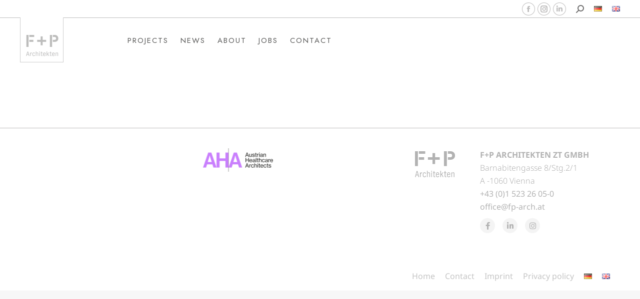

--- FILE ---
content_type: text/html; charset=UTF-8
request_url: https://www.fp-arch.at/en/team/aikaterini-lamprogianni-2/
body_size: 26483
content:


<!DOCTYPE html>
<!--[if !(IE 6) | !(IE 7) | !(IE 8)  ]><!-->
<html lang="en-GB" class="no-js">
<!--<![endif]-->
<head>
	<meta charset="UTF-8" />
				<meta name="viewport" content="width=device-width, initial-scale=1, maximum-scale=1, user-scalable=0"/>
				<link rel="profile" href="https://gmpg.org/xfn/11" />
	<meta name='robots' content='index, follow, max-image-preview:large, max-snippet:-1, max-video-preview:-1' />
<link rel="alternate" href="https://www.fp-arch.at/team/aikaterini-lamprogianni/" hreflang="de" />
<link rel="alternate" href="https://www.fp-arch.at/en/team/aikaterini-lamprogianni-2/" hreflang="en" />

	<!-- This site is optimized with the Yoast SEO plugin v26.8 - https://yoast.com/product/yoast-seo-wordpress/ -->
	<title>Lamprogianni Aikaterini - F+P ARCHITEKTEN</title>
	<link rel="canonical" href="https://www.fp-arch.at/en/team/aikaterini-lamprogianni-2/" />
	<meta property="og:locale" content="en_GB" />
	<meta property="og:locale:alternate" content="de_DE" />
	<meta property="og:type" content="article" />
	<meta property="og:title" content="Lamprogianni Aikaterini - F+P ARCHITEKTEN" />
	<meta property="og:url" content="https://www.fp-arch.at/en/team/aikaterini-lamprogianni-2/" />
	<meta property="og:site_name" content="F+P ARCHITEKTEN" />
	<meta property="article:publisher" content="https://www.facebook.com/people/FP-ARCHITEKTEN-ZT-GmbH/100062782490050/" />
	<meta property="article:modified_time" content="2023-02-01T09:56:02+00:00" />
	<meta property="og:image" content="https://www.fp-arch.at/fp-architekten/uploads/2022/10/Lamprogianni-Aikaterini.jpg" />
	<meta property="og:image:width" content="600" />
	<meta property="og:image:height" content="900" />
	<meta property="og:image:type" content="image/jpeg" />
	<meta name="twitter:card" content="summary_large_image" />
	<script type="application/ld+json" class="yoast-schema-graph">{"@context":"https://schema.org","@graph":[{"@type":"WebPage","@id":"https://www.fp-arch.at/en/team/aikaterini-lamprogianni-2/","url":"https://www.fp-arch.at/en/team/aikaterini-lamprogianni-2/","name":"Lamprogianni Aikaterini - F+P ARCHITEKTEN","isPartOf":{"@id":"https://www.fp-arch.at/en/home-en/#website"},"primaryImageOfPage":{"@id":"https://www.fp-arch.at/en/team/aikaterini-lamprogianni-2/#primaryimage"},"image":{"@id":"https://www.fp-arch.at/en/team/aikaterini-lamprogianni-2/#primaryimage"},"thumbnailUrl":"https://www.fp-arch.at/fp-architekten/uploads/2022/10/Lamprogianni-Aikaterini.jpg","datePublished":"2022-10-05T11:48:25+00:00","dateModified":"2023-02-01T09:56:02+00:00","breadcrumb":{"@id":"https://www.fp-arch.at/en/team/aikaterini-lamprogianni-2/#breadcrumb"},"inLanguage":"en-GB","potentialAction":[{"@type":"ReadAction","target":["https://www.fp-arch.at/en/team/aikaterini-lamprogianni-2/"]}]},{"@type":"ImageObject","inLanguage":"en-GB","@id":"https://www.fp-arch.at/en/team/aikaterini-lamprogianni-2/#primaryimage","url":"https://www.fp-arch.at/fp-architekten/uploads/2022/10/Lamprogianni-Aikaterini.jpg","contentUrl":"https://www.fp-arch.at/fp-architekten/uploads/2022/10/Lamprogianni-Aikaterini.jpg","width":600,"height":900},{"@type":"BreadcrumbList","@id":"https://www.fp-arch.at/en/team/aikaterini-lamprogianni-2/#breadcrumb","itemListElement":[{"@type":"ListItem","position":1,"name":"Startseite","item":"https://www.fp-arch.at/en/home-en/"},{"@type":"ListItem","position":2,"name":"F+P Team","item":"https://www.fp-arch.at/en/team/"},{"@type":"ListItem","position":3,"name":"Lamprogianni Aikaterini"}]},{"@type":"WebSite","@id":"https://www.fp-arch.at/en/home-en/#website","url":"https://www.fp-arch.at/en/home-en/","name":"F+P ARCHITEKTEN","description":" ZT GMBH","publisher":{"@id":"https://www.fp-arch.at/en/home-en/#organization"},"potentialAction":[{"@type":"SearchAction","target":{"@type":"EntryPoint","urlTemplate":"https://www.fp-arch.at/en/home-en/?s={search_term_string}"},"query-input":{"@type":"PropertyValueSpecification","valueRequired":true,"valueName":"search_term_string"}}],"inLanguage":"en-GB"},{"@type":"Organization","@id":"https://www.fp-arch.at/en/home-en/#organization","name":"F+P Architekten","url":"https://www.fp-arch.at/en/home-en/","logo":{"@type":"ImageObject","inLanguage":"en-GB","@id":"https://www.fp-arch.at/en/home-en/#/schema/logo/image/","url":"https://www.fp-arch.at/fp-architekten/uploads/2022/09/FP-News.jpg","contentUrl":"https://www.fp-arch.at/fp-architekten/uploads/2022/09/FP-News.jpg","width":600,"height":399,"caption":"F+P Architekten"},"image":{"@id":"https://www.fp-arch.at/en/home-en/#/schema/logo/image/"},"sameAs":["https://www.facebook.com/people/FP-ARCHITEKTEN-ZT-GmbH/100062782490050/","https://at.linkedin.com/company/f-p-architekten","https://www.instagram.com/fplusp_architekten/"]}]}</script>
	<!-- / Yoast SEO plugin. -->


<link rel='dns-prefetch' href='//fonts.googleapis.com' />
<link rel="alternate" type="application/rss+xml" title="F+P ARCHITEKTEN &raquo; Feed" href="https://www.fp-arch.at/en/feed/" />
<link rel="alternate" title="oEmbed (JSON)" type="application/json+oembed" href="https://www.fp-arch.at/wp-json/oembed/1.0/embed?url=https%3A%2F%2Fwww.fp-arch.at%2Fen%2Fteam%2Faikaterini-lamprogianni-2%2F&#038;lang=en" />
<link rel="alternate" title="oEmbed (XML)" type="text/xml+oembed" href="https://www.fp-arch.at/wp-json/oembed/1.0/embed?url=https%3A%2F%2Fwww.fp-arch.at%2Fen%2Fteam%2Faikaterini-lamprogianni-2%2F&#038;format=xml&#038;lang=en" />
<style id='wp-img-auto-sizes-contain-inline-css'>
img:is([sizes=auto i],[sizes^="auto," i]){contain-intrinsic-size:3000px 1500px}
/*# sourceURL=wp-img-auto-sizes-contain-inline-css */
</style>
<style id='wp-emoji-styles-inline-css'>

	img.wp-smiley, img.emoji {
		display: inline !important;
		border: none !important;
		box-shadow: none !important;
		height: 1em !important;
		width: 1em !important;
		margin: 0 0.07em !important;
		vertical-align: -0.1em !important;
		background: none !important;
		padding: 0 !important;
	}
/*# sourceURL=wp-emoji-styles-inline-css */
</style>
<link rel='stylesheet' id='wp-block-library-css' href='https://www.fp-arch.at/wp-includes/css/dist/block-library/style.min.css?ver=6aca8a0ee686029f13f7a8e19115785a' media='all' />
<style id='wp-block-library-theme-inline-css'>
.wp-block-audio :where(figcaption){color:#555;font-size:13px;text-align:center}.is-dark-theme .wp-block-audio :where(figcaption){color:#ffffffa6}.wp-block-audio{margin:0 0 1em}.wp-block-code{border:1px solid #ccc;border-radius:4px;font-family:Menlo,Consolas,monaco,monospace;padding:.8em 1em}.wp-block-embed :where(figcaption){color:#555;font-size:13px;text-align:center}.is-dark-theme .wp-block-embed :where(figcaption){color:#ffffffa6}.wp-block-embed{margin:0 0 1em}.blocks-gallery-caption{color:#555;font-size:13px;text-align:center}.is-dark-theme .blocks-gallery-caption{color:#ffffffa6}:root :where(.wp-block-image figcaption){color:#555;font-size:13px;text-align:center}.is-dark-theme :root :where(.wp-block-image figcaption){color:#ffffffa6}.wp-block-image{margin:0 0 1em}.wp-block-pullquote{border-bottom:4px solid;border-top:4px solid;color:currentColor;margin-bottom:1.75em}.wp-block-pullquote :where(cite),.wp-block-pullquote :where(footer),.wp-block-pullquote__citation{color:currentColor;font-size:.8125em;font-style:normal;text-transform:uppercase}.wp-block-quote{border-left:.25em solid;margin:0 0 1.75em;padding-left:1em}.wp-block-quote cite,.wp-block-quote footer{color:currentColor;font-size:.8125em;font-style:normal;position:relative}.wp-block-quote:where(.has-text-align-right){border-left:none;border-right:.25em solid;padding-left:0;padding-right:1em}.wp-block-quote:where(.has-text-align-center){border:none;padding-left:0}.wp-block-quote.is-large,.wp-block-quote.is-style-large,.wp-block-quote:where(.is-style-plain){border:none}.wp-block-search .wp-block-search__label{font-weight:700}.wp-block-search__button{border:1px solid #ccc;padding:.375em .625em}:where(.wp-block-group.has-background){padding:1.25em 2.375em}.wp-block-separator.has-css-opacity{opacity:.4}.wp-block-separator{border:none;border-bottom:2px solid;margin-left:auto;margin-right:auto}.wp-block-separator.has-alpha-channel-opacity{opacity:1}.wp-block-separator:not(.is-style-wide):not(.is-style-dots){width:100px}.wp-block-separator.has-background:not(.is-style-dots){border-bottom:none;height:1px}.wp-block-separator.has-background:not(.is-style-wide):not(.is-style-dots){height:2px}.wp-block-table{margin:0 0 1em}.wp-block-table td,.wp-block-table th{word-break:normal}.wp-block-table :where(figcaption){color:#555;font-size:13px;text-align:center}.is-dark-theme .wp-block-table :where(figcaption){color:#ffffffa6}.wp-block-video :where(figcaption){color:#555;font-size:13px;text-align:center}.is-dark-theme .wp-block-video :where(figcaption){color:#ffffffa6}.wp-block-video{margin:0 0 1em}:root :where(.wp-block-template-part.has-background){margin-bottom:0;margin-top:0;padding:1.25em 2.375em}
/*# sourceURL=/wp-includes/css/dist/block-library/theme.min.css */
</style>
<style id='classic-theme-styles-inline-css'>
/*! This file is auto-generated */
.wp-block-button__link{color:#fff;background-color:#32373c;border-radius:9999px;box-shadow:none;text-decoration:none;padding:calc(.667em + 2px) calc(1.333em + 2px);font-size:1.125em}.wp-block-file__button{background:#32373c;color:#fff;text-decoration:none}
/*# sourceURL=/wp-includes/css/classic-themes.min.css */
</style>
<style id='filebird-block-filebird-gallery-style-inline-css'>
ul.filebird-block-filebird-gallery{margin:auto!important;padding:0!important;width:100%}ul.filebird-block-filebird-gallery.layout-grid{display:grid;grid-gap:20px;align-items:stretch;grid-template-columns:repeat(var(--columns),1fr);justify-items:stretch}ul.filebird-block-filebird-gallery.layout-grid li img{border:1px solid #ccc;box-shadow:2px 2px 6px 0 rgba(0,0,0,.3);height:100%;max-width:100%;-o-object-fit:cover;object-fit:cover;width:100%}ul.filebird-block-filebird-gallery.layout-masonry{-moz-column-count:var(--columns);-moz-column-gap:var(--space);column-gap:var(--space);-moz-column-width:var(--min-width);columns:var(--min-width) var(--columns);display:block;overflow:auto}ul.filebird-block-filebird-gallery.layout-masonry li{margin-bottom:var(--space)}ul.filebird-block-filebird-gallery li{list-style:none}ul.filebird-block-filebird-gallery li figure{height:100%;margin:0;padding:0;position:relative;width:100%}ul.filebird-block-filebird-gallery li figure figcaption{background:linear-gradient(0deg,rgba(0,0,0,.7),rgba(0,0,0,.3) 70%,transparent);bottom:0;box-sizing:border-box;color:#fff;font-size:.8em;margin:0;max-height:100%;overflow:auto;padding:3em .77em .7em;position:absolute;text-align:center;width:100%;z-index:2}ul.filebird-block-filebird-gallery li figure figcaption a{color:inherit}.fb-block-hover-animation-zoomIn figure{overflow:hidden}.fb-block-hover-animation-zoomIn figure img{transform:scale(1);transition:.3s ease-in-out}.fb-block-hover-animation-zoomIn figure:hover img{transform:scale(1.3)}.fb-block-hover-animation-shine figure{overflow:hidden;position:relative}.fb-block-hover-animation-shine figure:before{background:linear-gradient(90deg,hsla(0,0%,100%,0) 0,hsla(0,0%,100%,.3));content:"";display:block;height:100%;left:-75%;position:absolute;top:0;transform:skewX(-25deg);width:50%;z-index:2}.fb-block-hover-animation-shine figure:hover:before{animation:shine .75s}@keyframes shine{to{left:125%}}.fb-block-hover-animation-opacity figure{overflow:hidden}.fb-block-hover-animation-opacity figure img{opacity:1;transition:.3s ease-in-out}.fb-block-hover-animation-opacity figure:hover img{opacity:.5}.fb-block-hover-animation-grayscale figure img{filter:grayscale(100%);transition:.3s ease-in-out}.fb-block-hover-animation-grayscale figure:hover img{filter:grayscale(0)}

/*# sourceURL=https://www.fp-arch.at/fp-architekten/plugins/filebird-pro/blocks/filebird-gallery/build/style-index.css */
</style>
<style id='global-styles-inline-css'>
:root{--wp--preset--aspect-ratio--square: 1;--wp--preset--aspect-ratio--4-3: 4/3;--wp--preset--aspect-ratio--3-4: 3/4;--wp--preset--aspect-ratio--3-2: 3/2;--wp--preset--aspect-ratio--2-3: 2/3;--wp--preset--aspect-ratio--16-9: 16/9;--wp--preset--aspect-ratio--9-16: 9/16;--wp--preset--color--black: #000000;--wp--preset--color--cyan-bluish-gray: #abb8c3;--wp--preset--color--white: #FFF;--wp--preset--color--pale-pink: #f78da7;--wp--preset--color--vivid-red: #cf2e2e;--wp--preset--color--luminous-vivid-orange: #ff6900;--wp--preset--color--luminous-vivid-amber: #fcb900;--wp--preset--color--light-green-cyan: #7bdcb5;--wp--preset--color--vivid-green-cyan: #00d084;--wp--preset--color--pale-cyan-blue: #8ed1fc;--wp--preset--color--vivid-cyan-blue: #0693e3;--wp--preset--color--vivid-purple: #9b51e0;--wp--preset--color--accent: #bdbcbc;--wp--preset--color--dark-gray: #111;--wp--preset--color--light-gray: #767676;--wp--preset--gradient--vivid-cyan-blue-to-vivid-purple: linear-gradient(135deg,rgb(6,147,227) 0%,rgb(155,81,224) 100%);--wp--preset--gradient--light-green-cyan-to-vivid-green-cyan: linear-gradient(135deg,rgb(122,220,180) 0%,rgb(0,208,130) 100%);--wp--preset--gradient--luminous-vivid-amber-to-luminous-vivid-orange: linear-gradient(135deg,rgb(252,185,0) 0%,rgb(255,105,0) 100%);--wp--preset--gradient--luminous-vivid-orange-to-vivid-red: linear-gradient(135deg,rgb(255,105,0) 0%,rgb(207,46,46) 100%);--wp--preset--gradient--very-light-gray-to-cyan-bluish-gray: linear-gradient(135deg,rgb(238,238,238) 0%,rgb(169,184,195) 100%);--wp--preset--gradient--cool-to-warm-spectrum: linear-gradient(135deg,rgb(74,234,220) 0%,rgb(151,120,209) 20%,rgb(207,42,186) 40%,rgb(238,44,130) 60%,rgb(251,105,98) 80%,rgb(254,248,76) 100%);--wp--preset--gradient--blush-light-purple: linear-gradient(135deg,rgb(255,206,236) 0%,rgb(152,150,240) 100%);--wp--preset--gradient--blush-bordeaux: linear-gradient(135deg,rgb(254,205,165) 0%,rgb(254,45,45) 50%,rgb(107,0,62) 100%);--wp--preset--gradient--luminous-dusk: linear-gradient(135deg,rgb(255,203,112) 0%,rgb(199,81,192) 50%,rgb(65,88,208) 100%);--wp--preset--gradient--pale-ocean: linear-gradient(135deg,rgb(255,245,203) 0%,rgb(182,227,212) 50%,rgb(51,167,181) 100%);--wp--preset--gradient--electric-grass: linear-gradient(135deg,rgb(202,248,128) 0%,rgb(113,206,126) 100%);--wp--preset--gradient--midnight: linear-gradient(135deg,rgb(2,3,129) 0%,rgb(40,116,252) 100%);--wp--preset--font-size--small: 13px;--wp--preset--font-size--medium: 20px;--wp--preset--font-size--large: 36px;--wp--preset--font-size--x-large: 42px;--wp--preset--spacing--20: 0.44rem;--wp--preset--spacing--30: 0.67rem;--wp--preset--spacing--40: 1rem;--wp--preset--spacing--50: 1.5rem;--wp--preset--spacing--60: 2.25rem;--wp--preset--spacing--70: 3.38rem;--wp--preset--spacing--80: 5.06rem;--wp--preset--shadow--natural: 6px 6px 9px rgba(0, 0, 0, 0.2);--wp--preset--shadow--deep: 12px 12px 50px rgba(0, 0, 0, 0.4);--wp--preset--shadow--sharp: 6px 6px 0px rgba(0, 0, 0, 0.2);--wp--preset--shadow--outlined: 6px 6px 0px -3px rgb(255, 255, 255), 6px 6px rgb(0, 0, 0);--wp--preset--shadow--crisp: 6px 6px 0px rgb(0, 0, 0);}:where(.is-layout-flex){gap: 0.5em;}:where(.is-layout-grid){gap: 0.5em;}body .is-layout-flex{display: flex;}.is-layout-flex{flex-wrap: wrap;align-items: center;}.is-layout-flex > :is(*, div){margin: 0;}body .is-layout-grid{display: grid;}.is-layout-grid > :is(*, div){margin: 0;}:where(.wp-block-columns.is-layout-flex){gap: 2em;}:where(.wp-block-columns.is-layout-grid){gap: 2em;}:where(.wp-block-post-template.is-layout-flex){gap: 1.25em;}:where(.wp-block-post-template.is-layout-grid){gap: 1.25em;}.has-black-color{color: var(--wp--preset--color--black) !important;}.has-cyan-bluish-gray-color{color: var(--wp--preset--color--cyan-bluish-gray) !important;}.has-white-color{color: var(--wp--preset--color--white) !important;}.has-pale-pink-color{color: var(--wp--preset--color--pale-pink) !important;}.has-vivid-red-color{color: var(--wp--preset--color--vivid-red) !important;}.has-luminous-vivid-orange-color{color: var(--wp--preset--color--luminous-vivid-orange) !important;}.has-luminous-vivid-amber-color{color: var(--wp--preset--color--luminous-vivid-amber) !important;}.has-light-green-cyan-color{color: var(--wp--preset--color--light-green-cyan) !important;}.has-vivid-green-cyan-color{color: var(--wp--preset--color--vivid-green-cyan) !important;}.has-pale-cyan-blue-color{color: var(--wp--preset--color--pale-cyan-blue) !important;}.has-vivid-cyan-blue-color{color: var(--wp--preset--color--vivid-cyan-blue) !important;}.has-vivid-purple-color{color: var(--wp--preset--color--vivid-purple) !important;}.has-black-background-color{background-color: var(--wp--preset--color--black) !important;}.has-cyan-bluish-gray-background-color{background-color: var(--wp--preset--color--cyan-bluish-gray) !important;}.has-white-background-color{background-color: var(--wp--preset--color--white) !important;}.has-pale-pink-background-color{background-color: var(--wp--preset--color--pale-pink) !important;}.has-vivid-red-background-color{background-color: var(--wp--preset--color--vivid-red) !important;}.has-luminous-vivid-orange-background-color{background-color: var(--wp--preset--color--luminous-vivid-orange) !important;}.has-luminous-vivid-amber-background-color{background-color: var(--wp--preset--color--luminous-vivid-amber) !important;}.has-light-green-cyan-background-color{background-color: var(--wp--preset--color--light-green-cyan) !important;}.has-vivid-green-cyan-background-color{background-color: var(--wp--preset--color--vivid-green-cyan) !important;}.has-pale-cyan-blue-background-color{background-color: var(--wp--preset--color--pale-cyan-blue) !important;}.has-vivid-cyan-blue-background-color{background-color: var(--wp--preset--color--vivid-cyan-blue) !important;}.has-vivid-purple-background-color{background-color: var(--wp--preset--color--vivid-purple) !important;}.has-black-border-color{border-color: var(--wp--preset--color--black) !important;}.has-cyan-bluish-gray-border-color{border-color: var(--wp--preset--color--cyan-bluish-gray) !important;}.has-white-border-color{border-color: var(--wp--preset--color--white) !important;}.has-pale-pink-border-color{border-color: var(--wp--preset--color--pale-pink) !important;}.has-vivid-red-border-color{border-color: var(--wp--preset--color--vivid-red) !important;}.has-luminous-vivid-orange-border-color{border-color: var(--wp--preset--color--luminous-vivid-orange) !important;}.has-luminous-vivid-amber-border-color{border-color: var(--wp--preset--color--luminous-vivid-amber) !important;}.has-light-green-cyan-border-color{border-color: var(--wp--preset--color--light-green-cyan) !important;}.has-vivid-green-cyan-border-color{border-color: var(--wp--preset--color--vivid-green-cyan) !important;}.has-pale-cyan-blue-border-color{border-color: var(--wp--preset--color--pale-cyan-blue) !important;}.has-vivid-cyan-blue-border-color{border-color: var(--wp--preset--color--vivid-cyan-blue) !important;}.has-vivid-purple-border-color{border-color: var(--wp--preset--color--vivid-purple) !important;}.has-vivid-cyan-blue-to-vivid-purple-gradient-background{background: var(--wp--preset--gradient--vivid-cyan-blue-to-vivid-purple) !important;}.has-light-green-cyan-to-vivid-green-cyan-gradient-background{background: var(--wp--preset--gradient--light-green-cyan-to-vivid-green-cyan) !important;}.has-luminous-vivid-amber-to-luminous-vivid-orange-gradient-background{background: var(--wp--preset--gradient--luminous-vivid-amber-to-luminous-vivid-orange) !important;}.has-luminous-vivid-orange-to-vivid-red-gradient-background{background: var(--wp--preset--gradient--luminous-vivid-orange-to-vivid-red) !important;}.has-very-light-gray-to-cyan-bluish-gray-gradient-background{background: var(--wp--preset--gradient--very-light-gray-to-cyan-bluish-gray) !important;}.has-cool-to-warm-spectrum-gradient-background{background: var(--wp--preset--gradient--cool-to-warm-spectrum) !important;}.has-blush-light-purple-gradient-background{background: var(--wp--preset--gradient--blush-light-purple) !important;}.has-blush-bordeaux-gradient-background{background: var(--wp--preset--gradient--blush-bordeaux) !important;}.has-luminous-dusk-gradient-background{background: var(--wp--preset--gradient--luminous-dusk) !important;}.has-pale-ocean-gradient-background{background: var(--wp--preset--gradient--pale-ocean) !important;}.has-electric-grass-gradient-background{background: var(--wp--preset--gradient--electric-grass) !important;}.has-midnight-gradient-background{background: var(--wp--preset--gradient--midnight) !important;}.has-small-font-size{font-size: var(--wp--preset--font-size--small) !important;}.has-medium-font-size{font-size: var(--wp--preset--font-size--medium) !important;}.has-large-font-size{font-size: var(--wp--preset--font-size--large) !important;}.has-x-large-font-size{font-size: var(--wp--preset--font-size--x-large) !important;}
:where(.wp-block-post-template.is-layout-flex){gap: 1.25em;}:where(.wp-block-post-template.is-layout-grid){gap: 1.25em;}
:where(.wp-block-term-template.is-layout-flex){gap: 1.25em;}:where(.wp-block-term-template.is-layout-grid){gap: 1.25em;}
:where(.wp-block-columns.is-layout-flex){gap: 2em;}:where(.wp-block-columns.is-layout-grid){gap: 2em;}
:root :where(.wp-block-pullquote){font-size: 1.5em;line-height: 1.6;}
/*# sourceURL=global-styles-inline-css */
</style>
<link rel='stylesheet' id='the7-font-css' href='https://www.fp-arch.at/fp-architekten/themes/dt-the7/fonts/icomoon-the7-font/icomoon-the7-font.min.css?ver=14.0.1.1' media='all' />
<link rel='stylesheet' id='borlabs-cookie-custom-css' href='https://www.fp-arch.at/fp-architekten/cache/borlabs-cookie/1/borlabs-cookie-1-en.css?ver=3.3.23-33' media='all' />
<link rel='stylesheet' id='dt-web-fonts-css' href='https://fonts.googleapis.com/css?family=Open+Sans:400,500,600,700%7CRoboto:400,500,600,700%7CJost:400,600,700%7CNoto+Sans:300,400,500,600,700' media='all' />
<link rel='stylesheet' id='dt-main-css' href='https://www.fp-arch.at/fp-architekten/themes/dt-the7/css/main.min.css?ver=14.0.1.1' media='all' />
<link rel='stylesheet' id='the7-custom-scrollbar-css' href='https://www.fp-arch.at/fp-architekten/themes/dt-the7/lib/custom-scrollbar/custom-scrollbar.min.css?ver=14.0.1.1' media='all' />
<link rel='stylesheet' id='the7-css-vars-css' href='https://www.fp-arch.at/fp-architekten/uploads/the7-css/css-vars.css?ver=51be5a04f867' media='all' />
<link rel='stylesheet' id='dt-custom-css' href='https://www.fp-arch.at/fp-architekten/uploads/the7-css/custom.css?ver=51be5a04f867' media='all' />
<link rel='stylesheet' id='dt-media-css' href='https://www.fp-arch.at/fp-architekten/uploads/the7-css/media.css?ver=51be5a04f867' media='all' />
<link rel='stylesheet' id='style-css' href='https://www.fp-arch.at/fp-architekten/themes/dt-the7-child/style.css?ver=14.0.1.1' media='all' />
<link rel='stylesheet' id='the7-elementor-global-css' href='https://www.fp-arch.at/fp-architekten/themes/dt-the7/css/compatibility/elementor/elementor-global.min.css?ver=14.0.1.1' media='all' />
<link rel='stylesheet' id='elementor-frontend-css' href='https://www.fp-arch.at/fp-architekten/uploads/elementor/css/custom-frontend.min.css?ver=1769193575' media='all' />
<link rel='stylesheet' id='eael-general-css' href='https://www.fp-arch.at/fp-architekten/plugins/essential-addons-for-elementor-lite/assets/front-end/css/view/general.min.css?ver=6.5.8' media='all' />
<link rel='stylesheet' id='ecs-styles-css' href='https://www.fp-arch.at/fp-architekten/plugins/ele-custom-skin/assets/css/ecs-style.css?ver=3.1.9' media='all' />
<link rel='stylesheet' id='elementor-post-571-css' href='https://www.fp-arch.at/fp-architekten/uploads/elementor/css/post-571.css?ver=1749384445' media='all' />
<link rel='stylesheet' id='elementor-post-952-css' href='https://www.fp-arch.at/fp-architekten/uploads/elementor/css/post-952.css?ver=1743673179' media='all' />
<link rel='stylesheet' id='elementor-post-1263-css' href='https://www.fp-arch.at/fp-architekten/uploads/elementor/css/post-1263.css?ver=1769080018' media='all' />
<link rel='stylesheet' id='elementor-post-4011-css' href='https://www.fp-arch.at/fp-architekten/uploads/elementor/css/post-4011.css?ver=1692183054' media='all' />
<link rel='stylesheet' id='elementor-post-6259-css' href='https://www.fp-arch.at/fp-architekten/uploads/elementor/css/post-6259.css?ver=1674646675' media='all' />
<link rel='stylesheet' id='elementor-post-6429-css' href='https://www.fp-arch.at/fp-architekten/uploads/elementor/css/post-6429.css?ver=1694615466' media='all' />
<link rel='stylesheet' id='elementor-post-7332-css' href='https://www.fp-arch.at/fp-architekten/uploads/elementor/css/post-7332.css?ver=1692186679' media='all' />
<link rel='stylesheet' id='elementor-post-9974-css' href='https://www.fp-arch.at/fp-architekten/uploads/elementor/css/post-9974.css?ver=1745843524' media='all' />
<link rel='stylesheet' id='elementor-post-10494-css' href='https://www.fp-arch.at/fp-architekten/uploads/elementor/css/post-10494.css?ver=1768817817' media='all' />
<link rel='stylesheet' id='elementor-post-11574-css' href='https://www.fp-arch.at/fp-architekten/uploads/elementor/css/post-11574.css?ver=1692183185' media='all' />
<link rel='stylesheet' id='elementor-post-13669-css' href='https://www.fp-arch.at/fp-architekten/uploads/elementor/css/post-13669.css?ver=1747136403' media='all' />
<link rel='stylesheet' id='elementor-post-14686-css' href='https://www.fp-arch.at/fp-architekten/uploads/elementor/css/post-14686.css?ver=1736955425' media='all' />
<link rel='stylesheet' id='elementor-post-14712-css' href='https://www.fp-arch.at/fp-architekten/uploads/elementor/css/post-14712.css?ver=1692186630' media='all' />
<link rel='stylesheet' id='elementor-post-19426-css' href='https://www.fp-arch.at/fp-architekten/uploads/elementor/css/post-19426.css?ver=1754480691' media='all' />
<link rel='stylesheet' id='elementor-post-19586-css' href='https://www.fp-arch.at/fp-architekten/uploads/elementor/css/post-19586.css?ver=1747136491' media='all' />
<link rel='stylesheet' id='elementor-post-19745-css' href='https://www.fp-arch.at/fp-architekten/uploads/elementor/css/post-19745.css?ver=1747741110' media='all' />
<link rel='stylesheet' id='elementor-post-20039-css' href='https://www.fp-arch.at/fp-architekten/uploads/elementor/css/post-20039.css?ver=1751454293' media='all' />
<link rel='stylesheet' id='elementor-post-20115-css' href='https://www.fp-arch.at/fp-architekten/uploads/elementor/css/post-20115.css?ver=1768818514' media='all' />
<link rel='stylesheet' id='elementor-post-20848-css' href='https://www.fp-arch.at/fp-architekten/uploads/elementor/css/post-20848.css?ver=1768818321' media='all' />
<link rel='stylesheet' id='elementor-post-20988-css' href='https://www.fp-arch.at/fp-architekten/uploads/elementor/css/post-20988.css?ver=1756134367' media='all' />
<script src="https://www.fp-arch.at/wp-includes/js/jquery/jquery.min.js?ver=3.7.1" id="jquery-core-js"></script>
<script src="https://www.fp-arch.at/wp-includes/js/jquery/jquery-migrate.min.js?ver=3.4.1" id="jquery-migrate-js"></script>
<script data-no-optimize="1" data-no-minify="1" data-cfasync="false" nowprocket src="https://www.fp-arch.at/fp-architekten/cache/borlabs-cookie/1/borlabs-cookie-config-en.json.js?ver=3.3.23-44" id="borlabs-cookie-config-js"></script>
<script data-no-optimize="1" data-no-minify="1" data-cfasync="false" nowprocket src="https://www.fp-arch.at/fp-architekten/plugins/borlabs-cookie/assets/javascript/borlabs-cookie-prioritize.min.js?ver=3.3.23" id="borlabs-cookie-prioritize-js"></script>
<script id="dt-above-fold-js-extra">
var dtLocal = {"themeUrl":"https://www.fp-arch.at/fp-architekten/themes/dt-the7","passText":"To view this protected post, enter the password below:","moreButtonText":{"loading":"Loading...","loadMore":"Load more"},"postID":"775","ajaxurl":"https://www.fp-arch.at/wp-admin/admin-ajax.php","REST":{"baseUrl":"https://www.fp-arch.at/wp-json/the7/v1","endpoints":{"sendMail":"/send-mail"}},"contactMessages":{"required":"One or more fields have an error. Please check and try again.","terms":"Please accept the privacy policy.","fillTheCaptchaError":"Please, fill the captcha."},"captchaSiteKey":"","ajaxNonce":"2594412995","pageData":"","themeSettings":{"smoothScroll":"off","lazyLoading":false,"desktopHeader":{"height":90},"ToggleCaptionEnabled":"disabled","ToggleCaption":"Navigation","floatingHeader":{"showAfter":120,"showMenu":true,"height":90,"logo":{"showLogo":true,"html":"\u003Cimg class=\" preload-me\" src=\"https://www.fp-arch.at/fp-architekten/uploads/2022/07/FP-Arch_Logo_90.png\" srcset=\"https://www.fp-arch.at/fp-architekten/uploads/2022/07/FP-Arch_Logo_90.png 87w, https://www.fp-arch.at/fp-architekten/uploads/2022/07/FP-Arch_Logo_180.png 174w\" width=\"87\" height=\"90\"   sizes=\"87px\" alt=\"F+P ARCHITEKTEN\" /\u003E","url":"https://www.fp-arch.at/en/home-en/"}},"topLine":{"floatingTopLine":{"logo":{"showLogo":false,"html":""}}},"mobileHeader":{"firstSwitchPoint":998,"secondSwitchPoint":778,"firstSwitchPointHeight":60,"secondSwitchPointHeight":60,"mobileToggleCaptionEnabled":"disabled","mobileToggleCaption":"Menu"},"stickyMobileHeaderFirstSwitch":{"logo":{"html":"\u003Cimg class=\" preload-me\" src=\"https://www.fp-arch.at/fp-architekten/uploads/2022/07/FP-Arch_Logo_90.png\" srcset=\"https://www.fp-arch.at/fp-architekten/uploads/2022/07/FP-Arch_Logo_90.png 87w, https://www.fp-arch.at/fp-architekten/uploads/2022/07/FP-Arch_Logo_180.png 174w\" width=\"87\" height=\"90\"   sizes=\"87px\" alt=\"F+P ARCHITEKTEN\" /\u003E"}},"stickyMobileHeaderSecondSwitch":{"logo":{"html":"\u003Cimg class=\" preload-me\" src=\"https://www.fp-arch.at/fp-architekten/uploads/2022/07/FP-Arch_Logo_90.png\" srcset=\"https://www.fp-arch.at/fp-architekten/uploads/2022/07/FP-Arch_Logo_90.png 87w, https://www.fp-arch.at/fp-architekten/uploads/2022/07/FP-Arch_Logo_180.png 174w\" width=\"87\" height=\"90\"   sizes=\"87px\" alt=\"F+P ARCHITEKTEN\" /\u003E"}},"sidebar":{"switchPoint":992},"boxedWidth":"1280px"},"elementor":{"settings":{"container_width":1260}}};
var dtShare = {"shareButtonText":{"facebook":"Share on Facebook","twitter":"Share on X","pinterest":"Pin it","linkedin":"Share on Linkedin","whatsapp":"Share on Whatsapp"},"overlayOpacity":"85"};
//# sourceURL=dt-above-fold-js-extra
</script>
<script src="https://www.fp-arch.at/fp-architekten/themes/dt-the7/js/above-the-fold.min.js?ver=14.0.1.1" id="dt-above-fold-js"></script>
<script id="ecs_ajax_load-js-extra">
var ecs_ajax_params = {"ajaxurl":"https://www.fp-arch.at/wp-admin/admin-ajax.php","posts":"{\"page\":0,\"lang\":\"en\",\"team\":\"aikaterini-lamprogianni-2\",\"post_type\":\"team\",\"name\":\"aikaterini-lamprogianni-2\",\"error\":\"\",\"m\":\"\",\"p\":0,\"post_parent\":\"\",\"subpost\":\"\",\"subpost_id\":\"\",\"attachment\":\"\",\"attachment_id\":0,\"pagename\":\"\",\"page_id\":0,\"second\":\"\",\"minute\":\"\",\"hour\":\"\",\"day\":0,\"monthnum\":0,\"year\":0,\"w\":0,\"category_name\":\"\",\"tag\":\"\",\"cat\":\"\",\"tag_id\":\"\",\"author\":\"\",\"author_name\":\"\",\"feed\":\"\",\"tb\":\"\",\"paged\":0,\"meta_key\":\"\",\"meta_value\":\"\",\"preview\":\"\",\"s\":\"\",\"sentence\":\"\",\"title\":\"\",\"fields\":\"all\",\"menu_order\":\"\",\"embed\":\"\",\"category__in\":[],\"category__not_in\":[],\"category__and\":[],\"post__in\":[],\"post__not_in\":[],\"post_name__in\":[],\"tag__in\":[],\"tag__not_in\":[],\"tag__and\":[],\"tag_slug__in\":[],\"tag_slug__and\":[],\"post_parent__in\":[],\"post_parent__not_in\":[],\"author__in\":[],\"author__not_in\":[],\"search_columns\":[],\"update_post_term_cache\":true,\"facetwp\":false,\"ignore_sticky_posts\":false,\"suppress_filters\":false,\"cache_results\":true,\"update_menu_item_cache\":false,\"lazy_load_term_meta\":true,\"update_post_meta_cache\":true,\"posts_per_page\":10,\"nopaging\":false,\"comments_per_page\":\"50\",\"no_found_rows\":false,\"order\":\"DESC\"}"};
//# sourceURL=ecs_ajax_load-js-extra
</script>
<script data-minify="1" src="https://www.fp-arch.at/fp-architekten/cache/min/1/fp-architekten/plugins/ele-custom-skin/assets/js/ecs_ajax_pagination.js?ver=1768416386" id="ecs_ajax_load-js"></script>
<script data-minify="1" src="https://www.fp-arch.at/fp-architekten/cache/min/1/fp-architekten/plugins/ele-custom-skin/assets/js/ecs.js?ver=1768416386" id="ecs-script-js"></script>
<link rel="https://api.w.org/" href="https://www.fp-arch.at/wp-json/" /><link rel="alternate" title="JSON" type="application/json" href="https://www.fp-arch.at/wp-json/wp/v2/team/775" /><link rel="EditURI" type="application/rsd+xml" title="RSD" href="https://www.fp-arch.at/xmlrpc.php?rsd" />

<link rel='shortlink' href='https://www.fp-arch.at/?p=775' />
<meta name="generator" content="Elementor 3.34.2; settings: css_print_method-external, google_font-enabled, font_display-auto">
<script nowprocket data-borlabs-cookie-script-blocker-ignore>
if ('0' === '1' && ('0' === '1' || '1' === '1')) {
    window['gtag_enable_tcf_support'] = true;
}
window.dataLayer = window.dataLayer || [];
if (typeof gtag !== 'function') {
    function gtag() {
        dataLayer.push(arguments);
    }
}
gtag('set', 'developer_id.dYjRjMm', true);
if ('0' === '1' || '1' === '1') {
    if (window.BorlabsCookieGoogleConsentModeDefaultSet !== true) {
        let getCookieValue = function (name) {
            return document.cookie.match('(^|;)\\s*' + name + '\\s*=\\s*([^;]+)')?.pop() || '';
        };
        let cookieValue = getCookieValue('borlabs-cookie-gcs');
        let consentsFromCookie = {};
        if (cookieValue !== '') {
            consentsFromCookie = JSON.parse(decodeURIComponent(cookieValue));
        }
        let defaultValues = {
            'ad_storage': 'denied',
            'ad_user_data': 'denied',
            'ad_personalization': 'denied',
            'analytics_storage': 'denied',
            'functionality_storage': 'denied',
            'personalization_storage': 'denied',
            'security_storage': 'denied',
            'wait_for_update': 500,
        };
        gtag('consent', 'default', { ...defaultValues, ...consentsFromCookie });
    }
    window.BorlabsCookieGoogleConsentModeDefaultSet = true;
    let borlabsCookieConsentChangeHandler = function () {
        window.dataLayer = window.dataLayer || [];
        if (typeof gtag !== 'function') { function gtag(){dataLayer.push(arguments);} }

        let getCookieValue = function (name) {
            return document.cookie.match('(^|;)\\s*' + name + '\\s*=\\s*([^;]+)')?.pop() || '';
        };
        let cookieValue = getCookieValue('borlabs-cookie-gcs');
        let consentsFromCookie = {};
        if (cookieValue !== '') {
            consentsFromCookie = JSON.parse(decodeURIComponent(cookieValue));
        }

        consentsFromCookie.analytics_storage = BorlabsCookie.Consents.hasConsent('google-analytics') ? 'granted' : 'denied';

        BorlabsCookie.CookieLibrary.setCookie(
            'borlabs-cookie-gcs',
            JSON.stringify(consentsFromCookie),
            BorlabsCookie.Settings.automaticCookieDomainAndPath.value ? '' : BorlabsCookie.Settings.cookieDomain.value,
            BorlabsCookie.Settings.cookiePath.value,
            BorlabsCookie.Cookie.getPluginCookie().expires,
            BorlabsCookie.Settings.cookieSecure.value,
            BorlabsCookie.Settings.cookieSameSite.value
        );
    }
    document.addEventListener('borlabs-cookie-consent-saved', borlabsCookieConsentChangeHandler);
    document.addEventListener('borlabs-cookie-handle-unblock', borlabsCookieConsentChangeHandler);
}
if ('0' === '1') {
    gtag("js", new Date());
    gtag("config", "G-C81F840TGZ", {"anonymize_ip": true});

    (function (w, d, s, i) {
        var f = d.getElementsByTagName(s)[0],
            j = d.createElement(s);
        j.async = true;
        j.src =
            "https://www.googletagmanager.com/gtag/js?id=" + i;
        f.parentNode.insertBefore(j, f);
    })(window, document, "script", "G-C81F840TGZ");
}
</script>			<style>
				.e-con.e-parent:nth-of-type(n+4):not(.e-lazyloaded):not(.e-no-lazyload),
				.e-con.e-parent:nth-of-type(n+4):not(.e-lazyloaded):not(.e-no-lazyload) * {
					background-image: none !important;
				}
				@media screen and (max-height: 1024px) {
					.e-con.e-parent:nth-of-type(n+3):not(.e-lazyloaded):not(.e-no-lazyload),
					.e-con.e-parent:nth-of-type(n+3):not(.e-lazyloaded):not(.e-no-lazyload) * {
						background-image: none !important;
					}
				}
				@media screen and (max-height: 640px) {
					.e-con.e-parent:nth-of-type(n+2):not(.e-lazyloaded):not(.e-no-lazyload),
					.e-con.e-parent:nth-of-type(n+2):not(.e-lazyloaded):not(.e-no-lazyload) * {
						background-image: none !important;
					}
				}
			</style>
			<link rel="icon" href="https://www.fp-arch.at/fp-architekten/uploads/2022/07/favicon-16x16-1.png" type="image/png" sizes="16x16"/><link rel="icon" href="https://www.fp-arch.at/fp-architekten/uploads/2022/07/favicon-32x32-1.png" type="image/png" sizes="32x32"/><link rel="apple-touch-icon" href="https://www.fp-arch.at/fp-architekten/uploads/2022/07/apple-icon-60x60-1.png"><link rel="apple-touch-icon" sizes="76x76" href="https://www.fp-arch.at/fp-architekten/uploads/2022/07/apple-icon-76x76-1.png"><link rel="apple-touch-icon" sizes="120x120" href="https://www.fp-arch.at/fp-architekten/uploads/2022/07/apple-icon-120x120-1.png"><link rel="apple-touch-icon" sizes="152x152" href="https://www.fp-arch.at/fp-architekten/uploads/2022/07/apple-icon-152x152-1.png">		<style id="wp-custom-css">
			/*aktiviert smooth scrolling*/

html {
  scroll-behavior: smooth;
}

@media (prefers-reduced-motion: reduce) {
  html{
    scroll-behavior: auto;
  }
}
/* legt den oberen abstand bei smooth scrolling fest */

*scroll-to {
    scroll-margin-top: 150px
} 		</style>
		<!-- Google tag (gtag.js) -->
<script data-borlabs-cookie-script-blocker-id='google-analytics-four' type='text/template' data-borlabs-cookie-script-blocker-src="https://www.googletagmanager.com/gtag/js?id=G-C81F840TGZ"></script>
<script> 
	window.dataLayer = window.dataLayer || [];
	function gtag(){dataLayer.push(arguments);}
	gtag('js', new Date()); 
	
	gtag('config', 'G-C81F840TGZ');
</script><style id='the7-custom-inline-css' type='text/css'>
li.menu-item-has-children:nth-child(2) > i:nth-child(2) > svg:nth-child(1) > path:nth-child(1),
.menu-item-15250 > i:nth-child(2) > svg:nth-child(1) > path:nth-child(1) {
  color: black;
  fill: black;
}


/*  ##################################  Projet Übersicht erste Zeile  ####  */

#projekt2025 p strong,
.projekt2025 p strong {
  text-transform:uppercase!important;
	letter-spacing: 1px!important;
	font-size:22px!important;
	line-height:24px!important;
}
#projekt2025 p,
.projekt2025 p,
#projekt2025 h2,
.projekt2025 h2 {
	font-size:18px!important;
	line-height:20px!important;
}
#projekt2025 h2,
.projekt2025 h2 {
	  text-transform:uppercase!important;
}
/*  ##################################  Laufweite Menu  ####  */
#primary-menu > li:nth-child(1) > a:nth-child(1) > span:nth-child(1) > span:nth-child(1),
#primary-menu > li:nth-child(2) > a:nth-child(1) > span:nth-child(1) > span:nth-child(1),
#primary-menu > li:nth-child(3) > a:nth-child(1) > span:nth-child(1) > span:nth-child(1),
#primary-menu > li:nth-child(4) > a:nth-child(1) > span:nth-child(1) > span:nth-child(1),
#primary-menu > li:nth-child(5) > a:nth-child(1) > span:nth-child(1) > span:nth-child(1)
{ 
	letter-spacing: 2px;
}

/*  ##################################  Facet Filter  ####  */

.facetwp-counter,
.facetwp-radio .facetwp-counter{
	display:none;
	visibility:hidden!important;
	font-family: 'Novo Sans', sans-serif!important;

}
div.facetwp-radio {
	float:left!important;
	margin-right:5px;
	font-family: 'Novo Sans', sans-serif!important;
		margin:0px 0px 0px 0px;
		padding:0px 0px 0px 0px;
		font-size:16px!important;
}
div.facetwp-radio:nth-child(1) {
	font-weight:700;
	font-family: 'Novo Sans', sans-serif!important;
	width:105px;
	margin:0px 0px 0px 0px;
}
.facetwp-radio.checked,
.facetwp-radio {
  background-image: unset!important;
	padding-left:-20px;

}


div.facetwp-radio:nth-child(1) {
	border:0px solid red;
	font-family: 'Novo Sans', sans-serif!important;
}


div.facetwp-radio:nth-child(1) > span:nth-child(1):after  {
	border:1px solid blue;
	content: ""; 
	display: block; 
	clear: right;
}

div.facetwp-radio:nth-child(2) {
  padding-left: 3px!important;
	border:0px solid red;
}

div.facetwp-radio:nth-child(2),
div.facetwp-radio:nth-child(3),
div.facetwp-radio:nth-child(4),
div.facetwp-radio:nth-child(5),
div.facetwp-radio:nth-child(6),
div.facetwp-radio:nth-child(7),
div.facetwp-radio:nth-child(8),
div.facetwp-radio:nth-child(9),
div.facetwp-radio:nth-child(10),
div.facetwp-radio:nth-child(11) {
	padding:0px 3px 0px 3px;
	margin:0px 2px 0px 2px;
	border:0px solid blue;
}
.facetwp-radio:hover {
	text-decoration:underline;
	color:#0062a8;
}
.facetwp-radio.checked {
	color:#3c3c3c;
	text-decoration:underline;
	font-weight:700;
	color:#0062a8;
}
div.facetwp-radio:nth-child(1),
div.facetwp-radio:nth-child(2),
div.facetwp-radio:nth-child(3),
div.facetwp-radio:nth-child(4),
div.facetwp-radio:nth-child(5),
div.facetwp-radio:nth-child(6),
div.facetwp-radio:nth-child(7),
div.facetwp-radio:nth-child(8),
div.facetwp-radio:nth-child(9),
div.facetwp-radio:nth-child(10),
div.facetwp-radio:nth-child(11) {
	display: block;
	position:relative;
	z-index:1;
}
div.facetwp-radio:nth-child(1) {
	border:0px solid red;
	float:left;
	clear: both; 
}
div.facetwp-radio:nth-child(2) {
	left:0px;

}
/*  ############################## Zum Testen  */

div.facetwp-radio:nth-child(1),
div.facetwp-radio:nth-child(2),
div.facetwp-radio:nth-child(3),
div.facetwp-radio:nth-child(4),
div.facetwp-radio:nth-child(5),
div.facetwp-radio:nth-child(6),
div.facetwp-radio:nth-child(7),
div.facetwp-radio:nth-child(8),
div.facetwp-radio:nth-child(9),
div.facetwp-radio:nth-child(10),
div.facetwp-radio:nth-child(11) {
	border-bottom:0px solid red;
}
div.facetwp-radio:nth-child(1) {
	border-bottom:0px solid blue;
	clear: both;

	padding-bottom:0px;
}
div.facetwp-radio:nth-child(10) {
	border-bottom:0px solid green;
	clear: both;
	margin-left:110px;
}
div.facetwp-radio:nth-child(10),
div.facetwp-radio:nth-child(11){
	margin-top:0px;
}
@media only screen and (max-width: 3200px) and (min-width: 1261px) {
	div.facetwp-radio {
		font-size:16px!important;
	}	
	div.facetwp-radio:nth-child(1) {
		border:0px solid blue;
		padding-bottom:0px;
		width:110px;
	}
	div.facetwp-radio:nth-child(10){
	margin-left:112px;
	}
}

@media only screen and (max-width: 1260px) and (min-width: 991px) {
	div.facetwp-radio {
		font-size:16px!important;
	}	
	div.facetwp-radio:nth-child(1) {
		border:0px solid blue;
		padding-bottom:30px;
		width:110px;
	}
	div.facetwp-radio:nth-child(10){
	margin-left:112px;
	}
}
@media only screen and (max-width: 990px) and (min-width: 651px) {
	div.facetwp-radio {
		font-size:14px!important;
	}
	div.facetwp-radio:nth-child(1) {
		border:0px solid green;
		padding-bottom:0px;
		margin: 0px 0px 30px 0px;
		width:100px;
	}	
		div.facetwp-radio:nth-child(10){
	margin-left:102px;
	}
}
@media only screen and (max-width: 650px) and (min-width: 501px) {
	div.facetwp-radio {
		font-size:12px!important;
	}
	div.facetwp-radio:nth-child(1) {
		border:0px solid green;
		padding-bottom:0px;
		margin:0px 0px 50px 0px;
			width:90px;
	}	
		div.facetwp-radio:nth-child(10){
	margin-left:92px;
	}
}
@media (max-width: 500px) {
	div.facetwp-radio {
		font-size:12px!important;
	}
	div.facetwp-radio:nth-child(1) {
		border:0px solid green;
		padding-bottom:100px;
		margin:0px 0px 0px 0px;
			width:90px;
	}	
		div.facetwp-radio:nth-child(10){
	margin-left:92px;
	}
}

/*  ##################################  Facet Filter Ende ####  */


.sub-nav .menu-item i.fa,
.sub-nav .menu-item i.fas,
.sub-nav .menu-item i.far,
.sub-nav .menu-item i.fab {
	text-align: center;
	width: 1.25em;
}

#primary-menu {margin-left:125px;}

#blocksatz p { text-align: justify; }

#blacklink > div:nth-child(1) > p:nth-child(1) > strong:nth-child(1),
#blacklink > div:nth-child(1) > p:nth-child(1) > strong:nth-child(1) a,
#blacklink > div:nth-child(1) > p:nth-child(1) > strong:nth-child(1) p a,
#blacklink > div:nth-child(1) > p:nth-child(1),
#blacklink > div:nth-child(1) > p:nth-child(1) a,
#blacklink > div:nth-child(1) > p:nth-child(1) p a
{
	color:#7A7A7A!important;
}

body p, body li, body ul {
	font-weight:300;
}
body p a, body li a, body ul a {
	font-weight:400;
}
body p strong, body li strong, body ul strong {
	font-weight: 400;
}
body p a strong, body li a strong, body ul a strong {
	font-weight: 500;
}
factbox b {
	font-weight: 600;

}

#linkschwarz p a {
	color:#575756!important;
}
#linkschwarz p a:hover {
	color:#575756!important;
	text-decoration:underline;
}
 /* #######################################  Zitat Formatierung  ####
.fp-zitat h1,
.fp-zitat h2,
.fp-zitat h3,
.fp-zitat h4,
.fp-zitat h5,
.fp-zitat p {
	font-family: 'Cormorant Garamond', Times, serif!important;
}*/
#content blockquote,
blockquote h1,
blockquote h2,
blockquote h3,
blockquote h4,
blockquote h5,
blockquote h6 {
	font-family: 'Cormorant Garamond', Times, serif!important;
	background-color:#ffffff!important;
	padding:0px 0px 0px 0px;
}
/*

.fp-zitat-seite h1, .fp-zitat-seite h2, .fp-zitat-seite h3, .fp-zitat-seite h4, .fp-zitat-seite h5, .fp-zitat-seite p {
		font-family: 'Cormorant Garamond', Times, serif!important;
		font-size:20px!important;
	line-height:24px;
}
*/
blockquote h1  {
	font-size:40px!important;
	line-height:50px;
}

blockquote h2 {
	font-size:36px!important;
	line-height:42px;
	font-weight: 400;
}
blockquote h3 {
	font-size:32px!important;
	line-height:37px;
}
blockquote h4 {
	font-size:27px!important;
	line-height:32px;
}
blockquote h5 {
	font-size:24px!important;
	line-height:29px;
}

/* #######################################  LightBox  ####  */
.elementor-slideshow__title {
	display:none;
}
/* #######################################  LightBox  ####  */


/*  Hintergrund Top bar  */
.top-bar-bg {
	background-color:#ffffff!important;
}

div.first > form:nth-child(1) > a:nth-child(2) p,
#the7-mw-icon-search-bold p,
.mw-icon {
	color:red;
}

/*  ## MLogo  ##  */
.branding > a:nth-child(3) {
	z-index:1000;
	margin-top:-2px;
}
.top-bar {
	z-index:1;
}
.attachment-100x105 {
		z-index:1000;
		margin-top:-31px;
}
.mobile-branding > a:nth-child(3) > img:nth-child(2),
.mobile-branding {
			z-index:1000;
		margin-top:-2px;
}
	body:not(.elementor-editor-active) .elementor-menu-anchor:before {
  	content: "";
  	display:block;
  	height: 130px; /* fixed header height */
  	margin: -130px 0 0; /* negative fixed header height */
 		visibility: hidden;
  	pointer-events: none;
	}
/*  #########################  Css Anker versetzen */
@media (max-width: 1300px) {
	body:not(.elementor-editor-active) .elementor-menu-anchor:before {
  	content: "";
  	display:block;
  	height: 130px; /* fixed header height */
  	margin: -130px 0 0; /* negative fixed header height */
 		visibility: hidden;
  	pointer-events: none;
	}
}
@media (max-width: 990px) {
	body:not(.elementor-editor-active) .elementor-menu-anchor:before {
  	content: "";
  	display:block;
  	height: 60px; /* fixed header height */
  	margin: -60px 0 0; /* negative fixed header height */
 		visibility: hidden;
  	pointer-events: none;
	}
}
.attachment-90x94 {
	margin-top:-31px;
}

/*  ## Silbentrennung ##  */
selector {
	hyphens: auto;
-ms-hyphens: auto;
-o-hyphens: auto;
-webkit-hyphens: auto;
}
</style>

<meta name="viewport" content="width=device-width, user-scalable=yes, initial-scale=1.0, minimum-scale=0.1, maximum-scale=10.0">
<noscript><style id="rocket-lazyload-nojs-css">.rll-youtube-player, [data-lazy-src]{display:none !important;}</style></noscript><meta name="generator" content="WP Rocket 3.20.3" data-wpr-features="wpr_minify_js wpr_lazyload_images wpr_lazyload_iframes wpr_preload_links wpr_desktop" /></head>
<body id="the7-body" class="wp-singular team-template-default single single-team postid-775 single-format-standard wp-custom-logo wp-embed-responsive wp-theme-dt-the7 wp-child-theme-dt-the7-child no-comments dt-responsive-on right-mobile-menu-close-icon ouside-menu-close-icon mobile-hamburger-close-bg-enable mobile-hamburger-close-bg-hover-enable  rotate-medium-mobile-menu-close-icon fade-medium-menu-close-icon srcset-enabled btn-flat custom-btn-color custom-btn-hover-color phantom-fade phantom-disable-decoration phantom-custom-logo-on sticky-mobile-header top-header first-switch-logo-left first-switch-menu-right second-switch-logo-left second-switch-menu-right right-mobile-menu layzr-loading-on popup-message-style the7-ver-14.0.1.1 elementor-default elementor-kit-5">
<!-- The7 14.0.1.1 -->

<div id="page" >
	<a class="skip-link screen-reader-text" href="#content">Skip to content</a>

<div class="masthead inline-header left widgets animate-position-mobile-menu-icon mobile-menu-icon-bg-on mobile-menu-icon-hover-bg-on dt-parent-menu-clickable show-sub-menu-on-hover" >

	<div data-rocket-location-hash="93e6ea13fe8450c20f929dda74d6f81b" class="top-bar full-width-line">
	<div class="top-bar-bg" ></div>
	<div class="mini-widgets left-widgets"></div><div class="right-widgets mini-widgets"><div class="soc-ico show-on-desktop in-top-bar-right in-menu-second-switch custom-bg custom-border border-on hover-accent-bg hover-disabled-border  hover-border-off"><a title="Facebook page opens in new window" href="https://www.facebook.com/FP-ARCHITEKTEN-ZT-GmbH-114054790061940/" target="_blank" class="facebook"><span class="soc-font-icon"></span><span class="screen-reader-text">Facebook page opens in new window</span></a><a title="Instagram page opens in new window" href="https://www.instagram.com/fplusp_architekten/" target="_blank" class="instagram"><span class="soc-font-icon"></span><span class="screen-reader-text">Instagram page opens in new window</span></a><a title="Linkedin page opens in new window" href="https://at.linkedin.com/company/f-p-architekten" target="_blank" class="linkedin"><span class="soc-font-icon"></span><span class="screen-reader-text">Linkedin page opens in new window</span></a></div><div class="mini-search show-on-desktop near-logo-first-switch near-logo-second-switch popup-search custom-icon"><form class="searchform mini-widget-searchform" role="search" method="get" action="https://www.fp-arch.at/">

	<div class="screen-reader-text">Search:</div>

	
		<a href="" class="submit text-disable"><i class=" mw-icon the7-mw-icon-search-bold"></i></a>
		<div class="popup-search-wrap">
			<input type="text" aria-label="Search" class="field searchform-s" name="s" value="" placeholder="Type and hit enter …" title="Search form"/>
			<a href="" class="search-icon"  aria-label="Search"><i class="the7-mw-icon-search-bold" aria-hidden="true"></i></a>
		</div>

			<input type="submit" class="assistive-text searchsubmit" value="Go!"/>
</form>
</div><div class="mini-nav show-on-desktop near-logo-first-switch near-logo-second-switch list-type-menu list-type-menu-first-switch list-type-menu-second-switch"><ul id="top-menu"><li class="lang-item lang-item-4 lang-item-de lang-item-first menu-item menu-item-type-custom menu-item-object-custom menu-item-82-de first depth-0"><a href='https://www.fp-arch.at/team/aikaterini-lamprogianni/' data-level='1' hreflang='de-DE' lang='de-DE'><span class="menu-item-text"><span class="menu-text"><img src="data:image/svg+xml,%3Csvg%20xmlns='http://www.w3.org/2000/svg'%20viewBox='0%200%2016%2011'%3E%3C/svg%3E" alt="Deutsch" width="16" height="11" style="width: 16px; height: 11px;" data-lazy-src="[data-uri]" /><noscript><img src="[data-uri]" alt="Deutsch" width="16" height="11" style="width: 16px; height: 11px;" /></noscript></span></span></a></li> <li class="lang-item lang-item-7 lang-item-en current-lang menu-item menu-item-type-custom menu-item-object-custom menu-item-82-en depth-0"><a href='https://www.fp-arch.at/en/team/aikaterini-lamprogianni-2/' data-level='1' hreflang='en-GB' lang='en-GB'><span class="menu-item-text"><span class="menu-text"><img src="data:image/svg+xml,%3Csvg%20xmlns='http://www.w3.org/2000/svg'%20viewBox='0%200%2016%2011'%3E%3C/svg%3E" alt="English" width="16" height="11" style="width: 16px; height: 11px;" data-lazy-src="[data-uri]" /><noscript><img src="[data-uri]" alt="English" width="16" height="11" style="width: 16px; height: 11px;" /></noscript></span></span></a></li> </ul><div class="menu-select"><span class="customSelect1"><span class="customSelectInner">Sprachen</span></span></div></div><div class="mini-nav hide-on-desktop hide-on-first-switch in-menu-second-switch select-type-menu list-type-menu-first-switch list-type-menu-second-switch"><ul id="header_microwidget2-menu"><li class="lang-item lang-item-4 lang-item-de lang-item-first menu-item menu-item-type-custom menu-item-object-custom menu-item-82-de first depth-0"><a href='https://www.fp-arch.at/team/aikaterini-lamprogianni/' data-level='1' hreflang='de-DE' lang='de-DE'><span class="menu-item-text"><span class="menu-text"><img src="data:image/svg+xml,%3Csvg%20xmlns='http://www.w3.org/2000/svg'%20viewBox='0%200%2016%2011'%3E%3C/svg%3E" alt="Deutsch" width="16" height="11" style="width: 16px; height: 11px;" data-lazy-src="[data-uri]" /><noscript><img src="[data-uri]" alt="Deutsch" width="16" height="11" style="width: 16px; height: 11px;" /></noscript></span></span></a></li> <li class="lang-item lang-item-7 lang-item-en current-lang menu-item menu-item-type-custom menu-item-object-custom menu-item-82-en depth-0"><a href='https://www.fp-arch.at/en/team/aikaterini-lamprogianni-2/' data-level='1' hreflang='en-GB' lang='en-GB'><span class="menu-item-text"><span class="menu-text"><img src="data:image/svg+xml,%3Csvg%20xmlns='http://www.w3.org/2000/svg'%20viewBox='0%200%2016%2011'%3E%3C/svg%3E" alt="English" width="16" height="11" style="width: 16px; height: 11px;" data-lazy-src="[data-uri]" /><noscript><img src="[data-uri]" alt="English" width="16" height="11" style="width: 16px; height: 11px;" /></noscript></span></span></a></li> </ul><div class="menu-select"><span class="customSelect1"><span class="customSelectInner"><i class=" the7-mw-icon-dropdown-menu-bold"></i>Sprachen</span></span></div></div></div></div>

	<header data-rocket-location-hash="975c7681abcb80c480e022c2425d6a03" class="header-bar" role="banner">

		<div class="branding">
	<div id="site-title" class="assistive-text">F+P ARCHITEKTEN</div>
	<div id="site-description" class="assistive-text"> ZT GMBH</div>
	<a class="" href="https://www.fp-arch.at/en/home-en/"><img class=" preload-me" src="data:image/svg+xml,%3Csvg%20xmlns='http://www.w3.org/2000/svg'%20viewBox='0%200%2087%2090'%3E%3C/svg%3E" data-lazy-srcset="https://www.fp-arch.at/fp-architekten/uploads/2022/07/FP-Arch_Logo_90.png 87w, https://www.fp-arch.at/fp-architekten/uploads/2022/07/FP-Arch_Logo_180.png 174w" width="87" height="90"   data-lazy-sizes="87px" alt="F+P ARCHITEKTEN" data-lazy-src="https://www.fp-arch.at/fp-architekten/uploads/2022/07/FP-Arch_Logo_90.png" /><noscript><img class=" preload-me" src="https://www.fp-arch.at/fp-architekten/uploads/2022/07/FP-Arch_Logo_90.png" srcset="https://www.fp-arch.at/fp-architekten/uploads/2022/07/FP-Arch_Logo_90.png 87w, https://www.fp-arch.at/fp-architekten/uploads/2022/07/FP-Arch_Logo_180.png 174w" width="87" height="90"   sizes="87px" alt="F+P ARCHITEKTEN" /></noscript></a></div>

		<ul id="primary-menu" class="main-nav outside-item-remove-margin"><li class="menu-item menu-item-type-post_type menu-item-object-page menu-item-has-children menu-item-3833 first has-children depth-0"><a href='https://www.fp-arch.at/en/projects/' data-level='1' aria-haspopup='true' aria-expanded='false'><span class="menu-item-text"><span class="menu-text">Projects</span></span></a><ul class="sub-nav hover-style-bg level-arrows-on" role="group"><li class="menu-item menu-item-type-custom menu-item-object-custom menu-item-12518 first depth-1"><a href='https://www.fp-arch.at/en/projects/?_projects=education' data-level='2'><span class="menu-item-text"><span class="menu-text">Education</span></span></a></li> <li class="menu-item menu-item-type-custom menu-item-object-custom menu-item-12513 depth-1"><a href='https://www.fp-arch.at/en/projects/?_projects=housing' data-level='2'><span class="menu-item-text"><span class="menu-text">Housing</span></span></a></li> <li class="menu-item menu-item-type-custom menu-item-object-custom menu-item-12515 depth-1"><a href='https://www.fp-arch.at/en/projects/?_projects=hotel-and-leisure' data-level='2'><span class="menu-item-text"><span class="menu-text">Hotel and Leisure</span></span></a></li> <li class="menu-item menu-item-type-custom menu-item-object-custom menu-item-12514 depth-1"><a href='https://www.fp-arch.at/en/projects/?_projects=labor-and-health' data-level='2'><span class="menu-item-text"><span class="menu-text">Lab and Health</span></span></a></li> <li class="menu-item menu-item-type-custom menu-item-object-custom menu-item-12516 depth-1"><a href='https://www.fp-arch.at/en/projects/?_projects=office-and-commercial' data-level='2'><span class="menu-item-text"><span class="menu-text">Office and Commercial</span></span></a></li> <li class="menu-item menu-item-type-custom menu-item-object-custom menu-item-12517 depth-1"><a href='https://www.fp-arch.at/en/projects/?_projects=public-buildings' data-level='2'><span class="menu-item-text"><span class="menu-text">Public buildings</span></span></a></li> <li class="menu-item menu-item-type-custom menu-item-object-custom menu-item-12519 depth-1"><a href='https://www.fp-arch.at/en/projects/?_projects=restoration-and-conservation' data-level='2'><span class="menu-item-text"><span class="menu-text">Restoration and Conservation</span></span></a></li> <li class="menu-item menu-item-type-custom menu-item-object-custom menu-item-12520 depth-1"><a href='https://www.fp-arch.at/en/projects/?_projects=urban-design' data-level='2'><span class="menu-item-text"><span class="menu-text">Urban Design</span></span></a></li> <li class="menu-item menu-item-type-custom menu-item-object-custom menu-item-12521 depth-1"><a href='https://www.fp-arch.at/en/projects/?_projects=competitions' data-level='2'><span class="menu-item-text"><span class="menu-text">Competitions</span></span></a></li> <li class="menu-item menu-item-type-custom menu-item-object-custom menu-item-12522 depth-1"><a href='https://www.fp-arch.at/en/projects/?_projects=bim' data-level='2'><span class="menu-item-text"><span class="menu-text">BIM</span></span></a></li> </ul></li> <li class="menu-item menu-item-type-post_type menu-item-object-page menu-item-10862 depth-0"><a href='https://www.fp-arch.at/en/news-en/' data-level='1'><span class="menu-item-text"><span class="menu-text">News</span></span></a></li> <li class="menu-item menu-item-type-custom menu-item-object-custom menu-item-has-children menu-item-13709 has-children depth-0"><a data-level='1' aria-haspopup='true' aria-expanded='false'><span class="menu-item-text"><span class="menu-text">About</span></span></a><ul class="sub-nav hover-style-bg level-arrows-on" role="group"><li class="menu-item menu-item-type-post_type menu-item-object-page menu-item-3839 first depth-1"><a href='https://www.fp-arch.at/en/about/office/' data-level='2'><span class="menu-item-text"><span class="menu-text">Office</span></span></a></li> <li class="menu-item menu-item-type-post_type menu-item-object-page menu-item-10819 depth-1"><a href='https://www.fp-arch.at/en/about/values/' data-level='2'><span class="menu-item-text"><span class="menu-text">Values</span></span></a></li> <li class="menu-item menu-item-type-post_type menu-item-object-page menu-item-10820 depth-1"><a href='https://www.fp-arch.at/en/about/services/' data-level='2'><span class="menu-item-text"><span class="menu-text">Services</span></span></a></li> <li class="menu-item menu-item-type-post_type menu-item-object-page menu-item-3840 depth-1"><a href='https://www.fp-arch.at/en/about/team-member/' data-level='2'><span class="menu-item-text"><span class="menu-text">Team</span></span></a></li> </ul></li> <li class="menu-item menu-item-type-post_type menu-item-object-page menu-item-10808 depth-0"><a href='https://www.fp-arch.at/en/jobs-en/' data-level='1'><span class="menu-item-text"><span class="menu-text">Jobs</span></span></a></li> <li class="menu-item menu-item-type-post_type menu-item-object-page menu-item-12685 last depth-0"><a href='https://www.fp-arch.at/en/about/contact/' data-level='1'><span class="menu-item-text"><span class="menu-text">Contact</span></span></a></li> </ul>
		
	</header>

</div>
<div data-rocket-location-hash="70facf7ff0e737182c78e07094698777" role="navigation" aria-label="Main Menu" class="dt-mobile-header ">
	<div data-rocket-location-hash="3b83c69d145e793968b0d0c5d969cc85" class="dt-close-mobile-menu-icon" aria-label="Close" role="button" tabindex="0"><div class="close-line-wrap"><span class="close-line"></span><span class="close-line"></span><span class="close-line"></span></div></div>	<ul id="mobile-menu" class="mobile-main-nav">
		<li class="menu-item menu-item-type-post_type menu-item-object-page menu-item-home menu-item-15287 first depth-0"><a href='https://www.fp-arch.at/en/home-en/' data-level='1'><span class="menu-item-text"><span class="menu-text">Home</span></span></a></li> <li class="menu-item menu-item-type-post_type menu-item-object-page menu-item-has-children menu-item-15265 has-children depth-0"><a href='https://www.fp-arch.at/en/projects/' data-level='1' aria-haspopup='true' aria-expanded='false'><span class="menu-item-text"><span class="menu-text">Projects</span></span></a><ul class="sub-nav hover-style-bg level-arrows-on" role="group"><li class="menu-item menu-item-type-custom menu-item-object-custom menu-item-15268 first depth-1"><a href='https://www.fp-arch.at/en/projects/?_projects=education' data-level='2'><span class="menu-item-text"><span class="menu-text">Education</span></span></a></li> <li class="menu-item menu-item-type-custom menu-item-object-custom menu-item-15269 depth-1"><a href='https://www.fp-arch.at/en/projects/?_projects=housing' data-level='2'><span class="menu-item-text"><span class="menu-text">Housing</span></span></a></li> <li class="menu-item menu-item-type-custom menu-item-object-custom menu-item-15270 depth-1"><a href='https://www.fp-arch.at/en/projects/?_projects=hotel-and-leisure' data-level='2'><span class="menu-item-text"><span class="menu-text">Hotel and Leisure</span></span></a></li> <li class="menu-item menu-item-type-custom menu-item-object-custom menu-item-15271 depth-1"><a href='https://www.fp-arch.at/en/projects/?_projects=labor-and-health' data-level='2'><span class="menu-item-text"><span class="menu-text">Lab and Health</span></span></a></li> <li class="menu-item menu-item-type-custom menu-item-object-custom menu-item-15272 depth-1"><a href='https://www.fp-arch.at/en/projects/?_projects=office-and-commercial' data-level='2'><span class="menu-item-text"><span class="menu-text">Office and Commercial</span></span></a></li> <li class="menu-item menu-item-type-custom menu-item-object-custom menu-item-15273 depth-1"><a href='https://www.fp-arch.at/en/projects/?_projects=public-buildings' data-level='2'><span class="menu-item-text"><span class="menu-text">Public buildings</span></span></a></li> <li class="menu-item menu-item-type-custom menu-item-object-custom menu-item-15274 depth-1"><a href='https://www.fp-arch.at/en/projects/?_projects=restoration-and-conservation' data-level='2'><span class="menu-item-text"><span class="menu-text">Restoration and Conservation</span></span></a></li> <li class="menu-item menu-item-type-custom menu-item-object-custom menu-item-15275 depth-1"><a href='https://www.fp-arch.at/en/projects/?_projects=urban-design' data-level='2'><span class="menu-item-text"><span class="menu-text">Urban Design</span></span></a></li> <li class="menu-item menu-item-type-custom menu-item-object-custom menu-item-15276 depth-1"><a href='https://www.fp-arch.at/en/projects/?_projects=competitions' data-level='2'><span class="menu-item-text"><span class="menu-text">Competitions</span></span></a></li> <li class="menu-item menu-item-type-custom menu-item-object-custom menu-item-15277 depth-1"><a href='https://www.fp-arch.at/en/projects/?_projects=bim' data-level='2'><span class="menu-item-text"><span class="menu-text">BIM</span></span></a></li> </ul></li> <li class="menu-item menu-item-type-custom menu-item-object-custom menu-item-has-children menu-item-15278 has-children depth-0"><a href='https://www.fp-arch.at/en/about/office/' data-level='1' aria-haspopup='true' aria-expanded='false'><span class="menu-item-text"><span class="menu-text">About</span></span></a><ul class="sub-nav hover-style-bg level-arrows-on" role="group"><li class="menu-item menu-item-type-post_type menu-item-object-page menu-item-15280 first depth-1"><a href='https://www.fp-arch.at/en/about/office/' data-level='2'><span class="menu-item-text"><span class="menu-text">Office</span></span></a></li> <li class="menu-item menu-item-type-post_type menu-item-object-page menu-item-15283 depth-1"><a href='https://www.fp-arch.at/en/about/values/' data-level='2'><span class="menu-item-text"><span class="menu-text">Values</span></span></a></li> <li class="menu-item menu-item-type-post_type menu-item-object-page menu-item-15282 depth-1"><a href='https://www.fp-arch.at/en/about/contact/' data-level='2'><span class="menu-item-text"><span class="menu-text">Contact</span></span></a></li> <li class="menu-item menu-item-type-post_type menu-item-object-page menu-item-15279 depth-1"><a href='https://www.fp-arch.at/en/about/services/' data-level='2'><span class="menu-item-text"><span class="menu-text">Services</span></span></a></li> <li class="menu-item menu-item-type-post_type menu-item-object-page menu-item-15281 depth-1"><a href='https://www.fp-arch.at/en/about/team-member/' data-level='2'><span class="menu-item-text"><span class="menu-text">Team</span></span></a></li> </ul></li> <li class="menu-item menu-item-type-post_type menu-item-object-page menu-item-15266 depth-0"><a href='https://www.fp-arch.at/en/news-en/' data-level='1'><span class="menu-item-text"><span class="menu-text">News en</span></span></a></li> <li class="menu-item menu-item-type-post_type menu-item-object-page menu-item-15267 last depth-0"><a href='https://www.fp-arch.at/en/jobs-en/' data-level='1'><span class="menu-item-text"><span class="menu-text">Jobs</span></span></a></li> 	</ul>
	<div class='mobile-mini-widgets-in-menu'></div>
</div>




<div data-rocket-location-hash="a10f68445abff0d0481297f225e9a2f9" id="main" class="sidebar-none sidebar-divider-vertical">

	
	<div data-rocket-location-hash="973028245fa1784c0348ae548501a9fb" class="main-gradient"></div>
	<div data-rocket-location-hash="ed8c9d3edd3f29d9d11e2e815bd93cbc" class="wf-wrap">
	<div class="wf-container-main">

	

			<div id="content" class="content" role="main">

				
<article id="post-775" class="post-775 team type-team status-publish format-standard has-post-thumbnail description-off">

	
</article>

			</div><!-- #content -->

			
			</div><!-- .wf-container -->
		</div><!-- .wf-wrap -->

	
	</div><!-- #main -->

	


	<!-- !Footer -->
	<footer id="footer" class="footer full-width-line"  role="contentinfo">

		
			<div data-rocket-location-hash="c1b23ea346766ffa8e0919565494ed55" class="wf-wrap">
				<div class="wf-container-footer">
					<div class="wf-container">
						<section id="elementor-library-3" class="widget widget_elementor-library wf-cell wf-1-1">		<footer data-elementor-type="footer" data-elementor-id="15519" class="elementor elementor-15519" data-elementor-post-type="elementor_library">
			<div data-particle_enable="false" data-particle-mobile-disabled="false" class="elementor-element elementor-element-56c3f8a6 e-flex e-con-boxed e-con e-parent" data-id="56c3f8a6" data-element_type="container">
					<div class="e-con-inner">
		<div data-particle_enable="false" data-particle-mobile-disabled="false" class="elementor-element elementor-element-2f62e106 e-con-full elementor-hidden-mobile e-flex e-con e-child" data-id="2f62e106" data-element_type="container">
				<div class="elementor-element elementor-element-3c75f19e elementor-widget elementor-widget-image" data-id="3c75f19e" data-element_type="widget" data-widget_type="image.default">
				<div class="elementor-widget-container">
															<img width="300" height="101" src="data:image/svg+xml,%3Csvg%20xmlns='http://www.w3.org/2000/svg'%20viewBox='0%200%20300%20101'%3E%3C/svg%3E" class="attachment-medium size-medium wp-image-10793" alt="" data-lazy-srcset="https://www.fp-arch.at/fp-architekten/uploads/2023/03/RZ_AHALogo_RGB_Purple-300x101.png 300w, https://www.fp-arch.at/fp-architekten/uploads/2023/03/RZ_AHALogo_RGB_Purple-150x50.png 150w, https://www.fp-arch.at/fp-architekten/uploads/2023/03/RZ_AHALogo_RGB_Purple.png 400w" data-lazy-sizes="(max-width: 300px) 100vw, 300px" data-lazy-src="https://www.fp-arch.at/fp-architekten/uploads/2023/03/RZ_AHALogo_RGB_Purple-300x101.png" /><noscript><img width="300" height="101" src="https://www.fp-arch.at/fp-architekten/uploads/2023/03/RZ_AHALogo_RGB_Purple-300x101.png" class="attachment-medium size-medium wp-image-10793" alt="" srcset="https://www.fp-arch.at/fp-architekten/uploads/2023/03/RZ_AHALogo_RGB_Purple-300x101.png 300w, https://www.fp-arch.at/fp-architekten/uploads/2023/03/RZ_AHALogo_RGB_Purple-150x50.png 150w, https://www.fp-arch.at/fp-architekten/uploads/2023/03/RZ_AHALogo_RGB_Purple.png 400w" sizes="(max-width: 300px) 100vw, 300px" /></noscript>															</div>
				</div>
				</div>
		<div data-particle_enable="false" data-particle-mobile-disabled="false" class="elementor-element elementor-element-38005c62 e-con-full e-flex e-con e-child" data-id="38005c62" data-element_type="container">
				<div class="elementor-element elementor-element-18baaeb9 elementor-widget elementor-widget-image" data-id="18baaeb9" data-element_type="widget" data-widget_type="image.default">
				<div class="elementor-widget-container">
															<img width="300" height="196" src="data:image/svg+xml,%3Csvg%20xmlns='http://www.w3.org/2000/svg'%20viewBox='0%200%20300%20196'%3E%3C/svg%3E" class="attachment-medium size-medium wp-image-7008" alt="" data-lazy-srcset="https://www.fp-arch.at/fp-architekten/uploads/2023/02/FP-300x196.png 300w, https://www.fp-arch.at/fp-architekten/uploads/2023/02/FP-150x98.png 150w, https://www.fp-arch.at/fp-architekten/uploads/2023/02/FP.png 400w" data-lazy-sizes="(max-width: 300px) 100vw, 300px" data-lazy-src="https://www.fp-arch.at/fp-architekten/uploads/2023/02/FP-300x196.png" /><noscript><img width="300" height="196" src="https://www.fp-arch.at/fp-architekten/uploads/2023/02/FP-300x196.png" class="attachment-medium size-medium wp-image-7008" alt="" srcset="https://www.fp-arch.at/fp-architekten/uploads/2023/02/FP-300x196.png 300w, https://www.fp-arch.at/fp-architekten/uploads/2023/02/FP-150x98.png 150w, https://www.fp-arch.at/fp-architekten/uploads/2023/02/FP.png 400w" sizes="(max-width: 300px) 100vw, 300px" /></noscript>															</div>
				</div>
				</div>
		<div data-particle_enable="false" data-particle-mobile-disabled="false" class="elementor-element elementor-element-55f62e8a e-con-full elementor-hidden-mobile e-flex e-con e-child" data-id="55f62e8a" data-element_type="container">
				<div class="elementor-element elementor-element-43031de6 elementor-widget elementor-widget-text-editor" data-id="43031de6" data-element_type="widget" data-widget_type="text-editor.default">
				<div class="elementor-widget-container">
									<p style="text-align: left;"><span style="color: #b2b2b2;"><b>F+P ARCHITEKTEN ZT GMBH</b></span><br /><span style="color: #b2b2b2;">Barnabitengasse 8/Stg.2/1</span><br /><span style="color: #b2b2b2;">A -1060 Vienna</span><br /><a href="tel:+43152326050">+43 (0)1 523 26 05-0</a><br /><a href="mailto:office@fp-arch.at">office@fp-arch.at</a></p>								</div>
				</div>
				<div class="elementor-element elementor-element-6c74d8bd elementor-shape-circle e-grid-align-left elementor-widget__width-inherit e-grid-align-mobile-center elementor-grid-0 elementor-widget elementor-widget-social-icons" data-id="6c74d8bd" data-element_type="widget" data-widget_type="social-icons.default">
				<div class="elementor-widget-container">
							<div class="elementor-social-icons-wrapper elementor-grid" role="list">
							<span class="elementor-grid-item" role="listitem">
					<a class="elementor-icon elementor-social-icon elementor-social-icon-facebook-f elementor-repeater-item-3e8c096" href="https://www.facebook.com/FP-ARCHITEKTEN-ZT-GmbH-114054790061940/" target="_blank">
						<span class="elementor-screen-only">Facebook-f</span>
						<i aria-hidden="true" class="fab fa-facebook-f"></i>					</a>
				</span>
							<span class="elementor-grid-item" role="listitem">
					<a class="elementor-icon elementor-social-icon elementor-social-icon-linkedin-in elementor-repeater-item-39c0f94" href="https://at.linkedin.com/company/f-p-architekten?original_referer=https%3A%2F%2Fwww.fp-arch.at%2F" target="_blank">
						<span class="elementor-screen-only">Linkedin-in</span>
						<i aria-hidden="true" class="fab fa-linkedin-in"></i>					</a>
				</span>
							<span class="elementor-grid-item" role="listitem">
					<a class="elementor-icon elementor-social-icon elementor-social-icon-instagram elementor-repeater-item-97678a4" href="https://www.instagram.com/fplusp_architekten/" target="_blank">
						<span class="elementor-screen-only">Instagram</span>
						<i aria-hidden="true" class="fab fa-instagram"></i>					</a>
				</span>
					</div>
						</div>
				</div>
				</div>
		<div data-particle_enable="false" data-particle-mobile-disabled="false" class="elementor-element elementor-element-a1b6d29 e-con-full elementor-hidden-desktop elementor-hidden-tablet e-flex e-con e-child" data-id="a1b6d29" data-element_type="container">
				<div class="elementor-element elementor-element-4e9c160 elementor-widget elementor-widget-text-editor" data-id="4e9c160" data-element_type="widget" data-widget_type="text-editor.default">
				<div class="elementor-widget-container">
									<p style="text-align: center;"><span style="color: #b2b2b2;"><b>F+P ARCHITEKTEN ZT GMBH</b></span><br /><span style="color: #b2b2b2;">Barnabitengasse 8/Stg.2/1</span><br /><span style="color: #b2b2b2;">A -1060 Vienna</span><br /><a href="tel:+43152326050">+43 (0)1 523 26 05-0</a><br /><a href="mailto:office@fp-arch.at">office@fp-arch.at</a></p>								</div>
				</div>
				<div class="elementor-element elementor-element-0125cdd elementor-shape-circle e-grid-align-left elementor-widget__width-inherit e-grid-align-mobile-center elementor-grid-0 elementor-widget elementor-widget-social-icons" data-id="0125cdd" data-element_type="widget" data-widget_type="social-icons.default">
				<div class="elementor-widget-container">
							<div class="elementor-social-icons-wrapper elementor-grid" role="list">
							<span class="elementor-grid-item" role="listitem">
					<a class="elementor-icon elementor-social-icon elementor-social-icon-facebook-f elementor-repeater-item-3e8c096" href="https://www.facebook.com/FP-ARCHITEKTEN-ZT-GmbH-114054790061940/" target="_blank">
						<span class="elementor-screen-only">Facebook-f</span>
						<i aria-hidden="true" class="fab fa-facebook-f"></i>					</a>
				</span>
							<span class="elementor-grid-item" role="listitem">
					<a class="elementor-icon elementor-social-icon elementor-social-icon-linkedin-in elementor-repeater-item-39c0f94" href="https://at.linkedin.com/company/f-p-architekten?original_referer=https%3A%2F%2Fwww.fp-arch.at%2F" target="_blank">
						<span class="elementor-screen-only">Linkedin-in</span>
						<i aria-hidden="true" class="fab fa-linkedin-in"></i>					</a>
				</span>
							<span class="elementor-grid-item" role="listitem">
					<a class="elementor-icon elementor-social-icon elementor-social-icon-instagram elementor-repeater-item-97678a4" href="https://www.instagram.com/fplusp_architekten/" target="_blank">
						<span class="elementor-screen-only">Instagram</span>
						<i aria-hidden="true" class="fab fa-instagram"></i>					</a>
				</span>
					</div>
						</div>
				</div>
				</div>
		<div data-particle_enable="false" data-particle-mobile-disabled="false" class="elementor-element elementor-element-47b74c6 e-con-full elementor-hidden-desktop elementor-hidden-tablet e-flex e-con e-child" data-id="47b74c6" data-element_type="container">
				<div class="elementor-element elementor-element-f5bd805 elementor-widget elementor-widget-image" data-id="f5bd805" data-element_type="widget" data-widget_type="image.default">
				<div class="elementor-widget-container">
															<img width="300" height="101" src="data:image/svg+xml,%3Csvg%20xmlns='http://www.w3.org/2000/svg'%20viewBox='0%200%20300%20101'%3E%3C/svg%3E" class="attachment-medium size-medium wp-image-10793" alt="" data-lazy-srcset="https://www.fp-arch.at/fp-architekten/uploads/2023/03/RZ_AHALogo_RGB_Purple-300x101.png 300w, https://www.fp-arch.at/fp-architekten/uploads/2023/03/RZ_AHALogo_RGB_Purple-150x50.png 150w, https://www.fp-arch.at/fp-architekten/uploads/2023/03/RZ_AHALogo_RGB_Purple.png 400w" data-lazy-sizes="(max-width: 300px) 100vw, 300px" data-lazy-src="https://www.fp-arch.at/fp-architekten/uploads/2023/03/RZ_AHALogo_RGB_Purple-300x101.png" /><noscript><img width="300" height="101" src="https://www.fp-arch.at/fp-architekten/uploads/2023/03/RZ_AHALogo_RGB_Purple-300x101.png" class="attachment-medium size-medium wp-image-10793" alt="" srcset="https://www.fp-arch.at/fp-architekten/uploads/2023/03/RZ_AHALogo_RGB_Purple-300x101.png 300w, https://www.fp-arch.at/fp-architekten/uploads/2023/03/RZ_AHALogo_RGB_Purple-150x50.png 150w, https://www.fp-arch.at/fp-architekten/uploads/2023/03/RZ_AHALogo_RGB_Purple.png 400w" sizes="(max-width: 300px) 100vw, 300px" /></noscript>															</div>
				</div>
				</div>
					</div>
				</div>
				</footer>
		</section>					</div><!-- .wf-container -->
				</div><!-- .wf-container-footer -->
			</div><!-- .wf-wrap -->

			
<!-- !Bottom-bar -->
<div data-rocket-location-hash="de4bf137141b0b639a8a97cd1a399854" id="bottom-bar" class="logo-left">
    <div class="wf-wrap">
        <div class="wf-container-bottom">

			
            <div class="wf-float-right">

				<div class="mini-nav"><ul id="bottom-menu"><li class="menu-item menu-item-type-post_type menu-item-object-page menu-item-10872 first depth-0"><a href='https://www.fp-arch.at/' data-level='1'><span class="menu-item-text"><span class="menu-text">Home</span></span></a></li> <li class="menu-item menu-item-type-post_type menu-item-object-page menu-item-10874 depth-0"><a href='https://www.fp-arch.at/en/about/contact/' data-level='1'><span class="menu-item-text"><span class="menu-text">Contact</span></span></a></li> <li class="menu-item menu-item-type-post_type menu-item-object-page menu-item-10873 depth-0"><a href='https://www.fp-arch.at/en/imprint/' data-level='1'><span class="menu-item-text"><span class="menu-text">Imprint</span></span></a></li> <li class="menu-item menu-item-type-post_type menu-item-object-page menu-item-privacy-policy menu-item-10876 depth-0"><a href='https://www.fp-arch.at/en/privacy-policy/' data-level='1'><span class="menu-item-text"><span class="menu-text">Privacy policy</span></span></a></li> <li class="lang-item lang-item-4 lang-item-de lang-item-first menu-item menu-item-type-custom menu-item-object-custom menu-item-15530-de depth-0"><a href='https://www.fp-arch.at/team/aikaterini-lamprogianni/' data-level='1' hreflang='de-DE' lang='de-DE'><span class="menu-item-text"><span class="menu-text"><img src="data:image/svg+xml,%3Csvg%20xmlns='http://www.w3.org/2000/svg'%20viewBox='0%200%2016%2011'%3E%3C/svg%3E" alt="Deutsch" width="16" height="11" style="width: 16px; height: 11px;" data-lazy-src="[data-uri]" /><noscript><img src="[data-uri]" alt="Deutsch" width="16" height="11" style="width: 16px; height: 11px;" /></noscript></span></span></a></li> <li class="lang-item lang-item-7 lang-item-en current-lang menu-item menu-item-type-custom menu-item-object-custom menu-item-15530-en depth-0"><a href='https://www.fp-arch.at/en/team/aikaterini-lamprogianni-2/' data-level='1' hreflang='en-GB' lang='en-GB'><span class="menu-item-text"><span class="menu-text"><img src="data:image/svg+xml,%3Csvg%20xmlns='http://www.w3.org/2000/svg'%20viewBox='0%200%2016%2011'%3E%3C/svg%3E" alt="English" width="16" height="11" style="width: 16px; height: 11px;" data-lazy-src="[data-uri]" /><noscript><img src="[data-uri]" alt="English" width="16" height="11" style="width: 16px; height: 11px;" /></noscript></span></span></a></li> </ul><div class="menu-select"><span class="customSelect1"><span class="customSelectInner">Information</span></span></div></div>
            </div>

        </div><!-- .wf-container-bottom -->
    </div><!-- .wf-wrap -->
</div><!-- #bottom-bar -->
	</footer><!-- #footer -->

<a href="#" class="scroll-top"><svg version="1.1" xmlns="http://www.w3.org/2000/svg" xmlns:xlink="http://www.w3.org/1999/xlink" x="0px" y="0px"
	 viewBox="0 0 16 16" style="enable-background:new 0 0 16 16;" xml:space="preserve">
<path d="M11.7,6.3l-3-3C8.5,3.1,8.3,3,8,3c0,0,0,0,0,0C7.7,3,7.5,3.1,7.3,3.3l-3,3c-0.4,0.4-0.4,1,0,1.4c0.4,0.4,1,0.4,1.4,0L7,6.4
	V12c0,0.6,0.4,1,1,1s1-0.4,1-1V6.4l1.3,1.3c0.4,0.4,1,0.4,1.4,0C11.9,7.5,12,7.3,12,7S11.9,6.5,11.7,6.3z"/>
</svg><span class="screen-reader-text">Go to Top</span></a>

</div><!-- #page -->

<script type="speculationrules">
{"prefetch":[{"source":"document","where":{"and":[{"href_matches":"/*"},{"not":{"href_matches":["/wp-*.php","/wp-admin/*","/fp-architekten/uploads/*","/fp-architekten/*","/fp-architekten/plugins/*","/fp-architekten/themes/dt-the7-child/*","/fp-architekten/themes/dt-the7/*","/*\\?(.+)"]}},{"not":{"selector_matches":"a[rel~=\"nofollow\"]"}},{"not":{"selector_matches":".no-prefetch, .no-prefetch a"}}]},"eagerness":"conservative"}]}
</script>
<script>
	var relevanssi_rt_regex = /(&|\?)_(rt|rt_nonce)=(\w+)/g
	var newUrl = window.location.search.replace(relevanssi_rt_regex, '')
	history.replaceState(null, null, window.location.pathname + newUrl + window.location.hash)
</script>
<script type="module" src="https://www.fp-arch.at/fp-architekten/plugins/borlabs-cookie/assets/javascript/borlabs-cookie.min.js?ver=3.3.23" id="borlabs-cookie-core-js-module" data-cfasync="false" data-no-minify="1" data-no-optimize="1"></script>
<!--googleoff: all--><div data-nosnippet data-borlabs-cookie-consent-required='true' id='BorlabsCookieBox'></div><div id='BorlabsCookieWidget' class='brlbs-cmpnt-container'></div><!--googleon: all-->			<script>
				const lazyloadRunObserver = () => {
					const lazyloadBackgrounds = document.querySelectorAll( `.e-con.e-parent:not(.e-lazyloaded)` );
					const lazyloadBackgroundObserver = new IntersectionObserver( ( entries ) => {
						entries.forEach( ( entry ) => {
							if ( entry.isIntersecting ) {
								let lazyloadBackground = entry.target;
								if( lazyloadBackground ) {
									lazyloadBackground.classList.add( 'e-lazyloaded' );
								}
								lazyloadBackgroundObserver.unobserve( entry.target );
							}
						});
					}, { rootMargin: '200px 0px 200px 0px' } );
					lazyloadBackgrounds.forEach( ( lazyloadBackground ) => {
						lazyloadBackgroundObserver.observe( lazyloadBackground );
					} );
				};
				const events = [
					'DOMContentLoaded',
					'elementor/lazyload/observe',
				];
				events.forEach( ( event ) => {
					document.addEventListener( event, lazyloadRunObserver );
				} );
			</script>
			<link rel='stylesheet' id='elementor-post-15519-css' href='https://www.fp-arch.at/fp-architekten/uploads/elementor/css/post-15519.css?ver=1769193594' media='all' />
<link rel='stylesheet' id='the7-e-sticky-effect-css' href='https://www.fp-arch.at/fp-architekten/themes/dt-the7/css/compatibility/elementor/the7-sticky-effects.min.css?ver=14.0.1.1' media='all' />
<link rel='stylesheet' id='widget-social-icons-css' href='https://www.fp-arch.at/fp-architekten/plugins/elementor/assets/css/widget-social-icons.min.css?ver=3.34.2' media='all' />
<link rel='stylesheet' id='e-apple-webkit-css' href='https://www.fp-arch.at/fp-architekten/uploads/elementor/css/custom-apple-webkit.min.css?ver=1769193575' media='all' />
<link rel='stylesheet' id='elementor-icons-css' href='https://www.fp-arch.at/fp-architekten/plugins/elementor/assets/lib/eicons/css/elementor-icons.min.css?ver=5.46.0' media='all' />
<link rel='stylesheet' id='elementor-post-5-css' href='https://www.fp-arch.at/fp-architekten/uploads/elementor/css/post-5.css?ver=1769193578' media='all' />
<link rel='stylesheet' id='filebird-elementor-frontend-css' href='https://www.fp-arch.at/fp-architekten/plugins/filebird-pro/includes/PageBuilders/Elementor/assets/css/frontend.css?ver=6.5.2' media='all' />
<link rel='stylesheet' id='elementor-gf-local-notosans-css' href='https://www.fp-arch.at/fp-architekten/uploads/elementor/google-fonts/css/notosans.css?ver=1742291849' media='all' />
<link rel='stylesheet' id='elementor-gf-local-cormorantgaramond-css' href='https://www.fp-arch.at/fp-architekten/uploads/elementor/google-fonts/css/cormorantgaramond.css?ver=1742291864' media='all' />
<link rel='stylesheet' id='elementor-icons-shared-0-css' href='https://www.fp-arch.at/fp-architekten/plugins/elementor/assets/lib/font-awesome/css/fontawesome.min.css?ver=5.15.3' media='all' />
<link rel='stylesheet' id='elementor-icons-fa-brands-css' href='https://www.fp-arch.at/fp-architekten/plugins/elementor/assets/lib/font-awesome/css/brands.min.css?ver=5.15.3' media='all' />
<script src="https://www.fp-arch.at/fp-architekten/themes/dt-the7/js/compatibility/elementor/frontend-common.min.js?ver=14.0.1.1" id="the7-elementor-frontend-common-js"></script>
<script src="https://www.fp-arch.at/fp-architekten/themes/dt-the7/js/main.min.js?ver=14.0.1.1" id="dt-main-js"></script>
<script id="rocket-browser-checker-js-after">
"use strict";var _createClass=function(){function defineProperties(target,props){for(var i=0;i<props.length;i++){var descriptor=props[i];descriptor.enumerable=descriptor.enumerable||!1,descriptor.configurable=!0,"value"in descriptor&&(descriptor.writable=!0),Object.defineProperty(target,descriptor.key,descriptor)}}return function(Constructor,protoProps,staticProps){return protoProps&&defineProperties(Constructor.prototype,protoProps),staticProps&&defineProperties(Constructor,staticProps),Constructor}}();function _classCallCheck(instance,Constructor){if(!(instance instanceof Constructor))throw new TypeError("Cannot call a class as a function")}var RocketBrowserCompatibilityChecker=function(){function RocketBrowserCompatibilityChecker(options){_classCallCheck(this,RocketBrowserCompatibilityChecker),this.passiveSupported=!1,this._checkPassiveOption(this),this.options=!!this.passiveSupported&&options}return _createClass(RocketBrowserCompatibilityChecker,[{key:"_checkPassiveOption",value:function(self){try{var options={get passive(){return!(self.passiveSupported=!0)}};window.addEventListener("test",null,options),window.removeEventListener("test",null,options)}catch(err){self.passiveSupported=!1}}},{key:"initRequestIdleCallback",value:function(){!1 in window&&(window.requestIdleCallback=function(cb){var start=Date.now();return setTimeout(function(){cb({didTimeout:!1,timeRemaining:function(){return Math.max(0,50-(Date.now()-start))}})},1)}),!1 in window&&(window.cancelIdleCallback=function(id){return clearTimeout(id)})}},{key:"isDataSaverModeOn",value:function(){return"connection"in navigator&&!0===navigator.connection.saveData}},{key:"supportsLinkPrefetch",value:function(){var elem=document.createElement("link");return elem.relList&&elem.relList.supports&&elem.relList.supports("prefetch")&&window.IntersectionObserver&&"isIntersecting"in IntersectionObserverEntry.prototype}},{key:"isSlowConnection",value:function(){return"connection"in navigator&&"effectiveType"in navigator.connection&&("2g"===navigator.connection.effectiveType||"slow-2g"===navigator.connection.effectiveType)}}]),RocketBrowserCompatibilityChecker}();
//# sourceURL=rocket-browser-checker-js-after
</script>
<script id="rocket-preload-links-js-extra">
var RocketPreloadLinksConfig = {"excludeUris":"/(?:.+/)?feed(?:/(?:.+/?)?)?$|/(?:.+/)?embed/|/(index.php/)?(.*)wp-json(/.*|$)|/refer/|/go/|/recommend/|/recommends/","usesTrailingSlash":"1","imageExt":"jpg|jpeg|gif|png|tiff|bmp|webp|avif|pdf|doc|docx|xls|xlsx|php","fileExt":"jpg|jpeg|gif|png|tiff|bmp|webp|avif|pdf|doc|docx|xls|xlsx|php|html|htm","siteUrl":"https://www.fp-arch.at","onHoverDelay":"100","rateThrottle":"3"};
//# sourceURL=rocket-preload-links-js-extra
</script>
<script id="rocket-preload-links-js-after">
(function() {
"use strict";var r="function"==typeof Symbol&&"symbol"==typeof Symbol.iterator?function(e){return typeof e}:function(e){return e&&"function"==typeof Symbol&&e.constructor===Symbol&&e!==Symbol.prototype?"symbol":typeof e},e=function(){function i(e,t){for(var n=0;n<t.length;n++){var i=t[n];i.enumerable=i.enumerable||!1,i.configurable=!0,"value"in i&&(i.writable=!0),Object.defineProperty(e,i.key,i)}}return function(e,t,n){return t&&i(e.prototype,t),n&&i(e,n),e}}();function i(e,t){if(!(e instanceof t))throw new TypeError("Cannot call a class as a function")}var t=function(){function n(e,t){i(this,n),this.browser=e,this.config=t,this.options=this.browser.options,this.prefetched=new Set,this.eventTime=null,this.threshold=1111,this.numOnHover=0}return e(n,[{key:"init",value:function(){!this.browser.supportsLinkPrefetch()||this.browser.isDataSaverModeOn()||this.browser.isSlowConnection()||(this.regex={excludeUris:RegExp(this.config.excludeUris,"i"),images:RegExp(".("+this.config.imageExt+")$","i"),fileExt:RegExp(".("+this.config.fileExt+")$","i")},this._initListeners(this))}},{key:"_initListeners",value:function(e){-1<this.config.onHoverDelay&&document.addEventListener("mouseover",e.listener.bind(e),e.listenerOptions),document.addEventListener("mousedown",e.listener.bind(e),e.listenerOptions),document.addEventListener("touchstart",e.listener.bind(e),e.listenerOptions)}},{key:"listener",value:function(e){var t=e.target.closest("a"),n=this._prepareUrl(t);if(null!==n)switch(e.type){case"mousedown":case"touchstart":this._addPrefetchLink(n);break;case"mouseover":this._earlyPrefetch(t,n,"mouseout")}}},{key:"_earlyPrefetch",value:function(t,e,n){var i=this,r=setTimeout(function(){if(r=null,0===i.numOnHover)setTimeout(function(){return i.numOnHover=0},1e3);else if(i.numOnHover>i.config.rateThrottle)return;i.numOnHover++,i._addPrefetchLink(e)},this.config.onHoverDelay);t.addEventListener(n,function e(){t.removeEventListener(n,e,{passive:!0}),null!==r&&(clearTimeout(r),r=null)},{passive:!0})}},{key:"_addPrefetchLink",value:function(i){return this.prefetched.add(i.href),new Promise(function(e,t){var n=document.createElement("link");n.rel="prefetch",n.href=i.href,n.onload=e,n.onerror=t,document.head.appendChild(n)}).catch(function(){})}},{key:"_prepareUrl",value:function(e){if(null===e||"object"!==(void 0===e?"undefined":r(e))||!1 in e||-1===["http:","https:"].indexOf(e.protocol))return null;var t=e.href.substring(0,this.config.siteUrl.length),n=this._getPathname(e.href,t),i={original:e.href,protocol:e.protocol,origin:t,pathname:n,href:t+n};return this._isLinkOk(i)?i:null}},{key:"_getPathname",value:function(e,t){var n=t?e.substring(this.config.siteUrl.length):e;return n.startsWith("/")||(n="/"+n),this._shouldAddTrailingSlash(n)?n+"/":n}},{key:"_shouldAddTrailingSlash",value:function(e){return this.config.usesTrailingSlash&&!e.endsWith("/")&&!this.regex.fileExt.test(e)}},{key:"_isLinkOk",value:function(e){return null!==e&&"object"===(void 0===e?"undefined":r(e))&&(!this.prefetched.has(e.href)&&e.origin===this.config.siteUrl&&-1===e.href.indexOf("?")&&-1===e.href.indexOf("#")&&!this.regex.excludeUris.test(e.href)&&!this.regex.images.test(e.href))}}],[{key:"run",value:function(){"undefined"!=typeof RocketPreloadLinksConfig&&new n(new RocketBrowserCompatibilityChecker({capture:!0,passive:!0}),RocketPreloadLinksConfig).init()}}]),n}();t.run();
}());

//# sourceURL=rocket-preload-links-js-after
</script>
<script src="https://www.fp-arch.at/fp-architekten/themes/dt-the7/lib/jquery-mousewheel/jquery-mousewheel.min.js?ver=14.0.1.1" id="jquery-mousewheel-js"></script>
<script src="https://www.fp-arch.at/fp-architekten/themes/dt-the7/lib/custom-scrollbar/custom-scrollbar.min.js?ver=14.0.1.1" id="the7-custom-scrollbar-js"></script>
<script id="eael-general-js-extra">
var localize = {"ajaxurl":"https://www.fp-arch.at/wp-admin/admin-ajax.php","nonce":"42731c9007","i18n":{"added":"Added ","compare":"Compare","loading":"Loading..."},"eael_translate_text":{"required_text":"is a required field","invalid_text":"Invalid","billing_text":"Billing","shipping_text":"Shipping","fg_mfp_counter_text":"of"},"page_permalink":"https://www.fp-arch.at/en/team/aikaterini-lamprogianni-2/","cart_redirectition":"","cart_page_url":"","el_breakpoints":{"mobile":{"label":"Mobile Portrait","value":778,"default_value":767,"direction":"max","is_enabled":true},"mobile_extra":{"label":"Mobile Landscape","value":880,"default_value":880,"direction":"max","is_enabled":false},"tablet":{"label":"Tablet Portrait","value":998,"default_value":1024,"direction":"max","is_enabled":true},"tablet_extra":{"label":"Tablet Landscape","value":1200,"default_value":1200,"direction":"max","is_enabled":false},"laptop":{"label":"Laptop","value":1366,"default_value":1366,"direction":"max","is_enabled":false},"widescreen":{"label":"Widescreen","value":2400,"default_value":2400,"direction":"min","is_enabled":false}},"ParticleThemesData":{"default":"{\"particles\":{\"number\":{\"value\":160,\"density\":{\"enable\":true,\"value_area\":800}},\"color\":{\"value\":\"#ffffff\"},\"shape\":{\"type\":\"circle\",\"stroke\":{\"width\":0,\"color\":\"#000000\"},\"polygon\":{\"nb_sides\":5},\"image\":{\"src\":\"img/github.svg\",\"width\":100,\"height\":100}},\"opacity\":{\"value\":0.5,\"random\":false,\"anim\":{\"enable\":false,\"speed\":1,\"opacity_min\":0.1,\"sync\":false}},\"size\":{\"value\":3,\"random\":true,\"anim\":{\"enable\":false,\"speed\":40,\"size_min\":0.1,\"sync\":false}},\"line_linked\":{\"enable\":true,\"distance\":150,\"color\":\"#ffffff\",\"opacity\":0.4,\"width\":1},\"move\":{\"enable\":true,\"speed\":6,\"direction\":\"none\",\"random\":false,\"straight\":false,\"out_mode\":\"out\",\"bounce\":false,\"attract\":{\"enable\":false,\"rotateX\":600,\"rotateY\":1200}}},\"interactivity\":{\"detect_on\":\"canvas\",\"events\":{\"onhover\":{\"enable\":true,\"mode\":\"repulse\"},\"onclick\":{\"enable\":true,\"mode\":\"push\"},\"resize\":true},\"modes\":{\"grab\":{\"distance\":400,\"line_linked\":{\"opacity\":1}},\"bubble\":{\"distance\":400,\"size\":40,\"duration\":2,\"opacity\":8,\"speed\":3},\"repulse\":{\"distance\":200,\"duration\":0.4},\"push\":{\"particles_nb\":4},\"remove\":{\"particles_nb\":2}}},\"retina_detect\":true}","nasa":"{\"particles\":{\"number\":{\"value\":250,\"density\":{\"enable\":true,\"value_area\":800}},\"color\":{\"value\":\"#ffffff\"},\"shape\":{\"type\":\"circle\",\"stroke\":{\"width\":0,\"color\":\"#000000\"},\"polygon\":{\"nb_sides\":5},\"image\":{\"src\":\"img/github.svg\",\"width\":100,\"height\":100}},\"opacity\":{\"value\":1,\"random\":true,\"anim\":{\"enable\":true,\"speed\":1,\"opacity_min\":0,\"sync\":false}},\"size\":{\"value\":3,\"random\":true,\"anim\":{\"enable\":false,\"speed\":4,\"size_min\":0.3,\"sync\":false}},\"line_linked\":{\"enable\":false,\"distance\":150,\"color\":\"#ffffff\",\"opacity\":0.4,\"width\":1},\"move\":{\"enable\":true,\"speed\":1,\"direction\":\"none\",\"random\":true,\"straight\":false,\"out_mode\":\"out\",\"bounce\":false,\"attract\":{\"enable\":false,\"rotateX\":600,\"rotateY\":600}}},\"interactivity\":{\"detect_on\":\"canvas\",\"events\":{\"onhover\":{\"enable\":true,\"mode\":\"bubble\"},\"onclick\":{\"enable\":true,\"mode\":\"repulse\"},\"resize\":true},\"modes\":{\"grab\":{\"distance\":400,\"line_linked\":{\"opacity\":1}},\"bubble\":{\"distance\":250,\"size\":0,\"duration\":2,\"opacity\":0,\"speed\":3},\"repulse\":{\"distance\":400,\"duration\":0.4},\"push\":{\"particles_nb\":4},\"remove\":{\"particles_nb\":2}}},\"retina_detect\":true}","bubble":"{\"particles\":{\"number\":{\"value\":15,\"density\":{\"enable\":true,\"value_area\":800}},\"color\":{\"value\":\"#1b1e34\"},\"shape\":{\"type\":\"polygon\",\"stroke\":{\"width\":0,\"color\":\"#000\"},\"polygon\":{\"nb_sides\":6},\"image\":{\"src\":\"img/github.svg\",\"width\":100,\"height\":100}},\"opacity\":{\"value\":0.3,\"random\":true,\"anim\":{\"enable\":false,\"speed\":1,\"opacity_min\":0.1,\"sync\":false}},\"size\":{\"value\":50,\"random\":false,\"anim\":{\"enable\":true,\"speed\":10,\"size_min\":40,\"sync\":false}},\"line_linked\":{\"enable\":false,\"distance\":200,\"color\":\"#ffffff\",\"opacity\":1,\"width\":2},\"move\":{\"enable\":true,\"speed\":8,\"direction\":\"none\",\"random\":false,\"straight\":false,\"out_mode\":\"out\",\"bounce\":false,\"attract\":{\"enable\":false,\"rotateX\":600,\"rotateY\":1200}}},\"interactivity\":{\"detect_on\":\"canvas\",\"events\":{\"onhover\":{\"enable\":false,\"mode\":\"grab\"},\"onclick\":{\"enable\":false,\"mode\":\"push\"},\"resize\":true},\"modes\":{\"grab\":{\"distance\":400,\"line_linked\":{\"opacity\":1}},\"bubble\":{\"distance\":400,\"size\":40,\"duration\":2,\"opacity\":8,\"speed\":3},\"repulse\":{\"distance\":200,\"duration\":0.4},\"push\":{\"particles_nb\":4},\"remove\":{\"particles_nb\":2}}},\"retina_detect\":true}","snow":"{\"particles\":{\"number\":{\"value\":450,\"density\":{\"enable\":true,\"value_area\":800}},\"color\":{\"value\":\"#fff\"},\"shape\":{\"type\":\"circle\",\"stroke\":{\"width\":0,\"color\":\"#000000\"},\"polygon\":{\"nb_sides\":5},\"image\":{\"src\":\"img/github.svg\",\"width\":100,\"height\":100}},\"opacity\":{\"value\":0.5,\"random\":true,\"anim\":{\"enable\":false,\"speed\":1,\"opacity_min\":0.1,\"sync\":false}},\"size\":{\"value\":5,\"random\":true,\"anim\":{\"enable\":false,\"speed\":40,\"size_min\":0.1,\"sync\":false}},\"line_linked\":{\"enable\":false,\"distance\":500,\"color\":\"#ffffff\",\"opacity\":0.4,\"width\":2},\"move\":{\"enable\":true,\"speed\":6,\"direction\":\"bottom\",\"random\":false,\"straight\":false,\"out_mode\":\"out\",\"bounce\":false,\"attract\":{\"enable\":false,\"rotateX\":600,\"rotateY\":1200}}},\"interactivity\":{\"detect_on\":\"canvas\",\"events\":{\"onhover\":{\"enable\":true,\"mode\":\"bubble\"},\"onclick\":{\"enable\":true,\"mode\":\"repulse\"},\"resize\":true},\"modes\":{\"grab\":{\"distance\":400,\"line_linked\":{\"opacity\":0.5}},\"bubble\":{\"distance\":400,\"size\":4,\"duration\":0.3,\"opacity\":1,\"speed\":3},\"repulse\":{\"distance\":200,\"duration\":0.4},\"push\":{\"particles_nb\":4},\"remove\":{\"particles_nb\":2}}},\"retina_detect\":true}","nyan_cat":"{\"particles\":{\"number\":{\"value\":150,\"density\":{\"enable\":false,\"value_area\":800}},\"color\":{\"value\":\"#ffffff\"},\"shape\":{\"type\":\"star\",\"stroke\":{\"width\":0,\"color\":\"#000000\"},\"polygon\":{\"nb_sides\":5},\"image\":{\"src\":\"http://wiki.lexisnexis.com/academic/images/f/fb/Itunes_podcast_icon_300.jpg\",\"width\":100,\"height\":100}},\"opacity\":{\"value\":0.5,\"random\":false,\"anim\":{\"enable\":false,\"speed\":1,\"opacity_min\":0.1,\"sync\":false}},\"size\":{\"value\":4,\"random\":true,\"anim\":{\"enable\":false,\"speed\":40,\"size_min\":0.1,\"sync\":false}},\"line_linked\":{\"enable\":false,\"distance\":150,\"color\":\"#ffffff\",\"opacity\":0.4,\"width\":1},\"move\":{\"enable\":true,\"speed\":14,\"direction\":\"left\",\"random\":false,\"straight\":true,\"out_mode\":\"out\",\"bounce\":false,\"attract\":{\"enable\":false,\"rotateX\":600,\"rotateY\":1200}}},\"interactivity\":{\"detect_on\":\"canvas\",\"events\":{\"onhover\":{\"enable\":false,\"mode\":\"grab\"},\"onclick\":{\"enable\":true,\"mode\":\"repulse\"},\"resize\":true},\"modes\":{\"grab\":{\"distance\":200,\"line_linked\":{\"opacity\":1}},\"bubble\":{\"distance\":400,\"size\":40,\"duration\":2,\"opacity\":8,\"speed\":3},\"repulse\":{\"distance\":200,\"duration\":0.4},\"push\":{\"particles_nb\":4},\"remove\":{\"particles_nb\":2}}},\"retina_detect\":true}"},"eael_login_nonce":"ac459d83a9","eael_register_nonce":"238b764e6b","eael_lostpassword_nonce":"569376c5b1","eael_resetpassword_nonce":"a2e9ebabb8"};
//# sourceURL=eael-general-js-extra
</script>
<script src="https://www.fp-arch.at/fp-architekten/plugins/essential-addons-for-elementor-lite/assets/front-end/js/view/general.min.js?ver=6.5.8" id="eael-general-js"></script>
<script src="https://www.fp-arch.at/fp-architekten/themes/dt-the7/lib/jquery-sticky/jquery-sticky.min.js?ver=14.0.1.1" id="the7-e-sticky-js"></script>
<script src="https://www.fp-arch.at/fp-architekten/themes/dt-the7/js/compatibility/elementor/sticky-effects.min.js?ver=14.0.1.1" id="the7-e-sticky-effect-js"></script>
<script src="https://www.fp-arch.at/fp-architekten/plugins/elementor/assets/js/webpack.runtime.min.js?ver=3.34.2" id="elementor-webpack-runtime-js"></script>
<script id="elementor-frontend-modules-js-before">
(function() {
    const allFbWidgets = document.querySelectorAll('div.elementor-widget[data-widget_type^="facebook"]');
    for (let fb of allFbWidgets) {
        fb.dataset.widget_type = 'brlabs_' + fb.dataset.widget_type;
    }
})();
(function() {
    const allYtWidgets = document.querySelectorAll('div.elementor-widget-video[data-widget_type^="video."][data-settings*="youtube_url"]');
    for (let yt of allYtWidgets) {
        if (yt.dataset.brlbsUnblocked === 'true') {
            continue;
        }
        yt.dataset.widget_type = 'brlbs_' + yt.dataset.widget_type;
        yt.dataset.settings = yt.dataset.settings.replace('show_image_overlay', 'brlbs_dont_show_image_overlay');
    }
})();
(function() {
    window.addEventListener( 'elementor/frontend/init', function() {
        let first = true;
        elementorFrontend.hooks.addAction('frontend/element_ready/global', () => {
            if (first === true) {
                first = false;
                const allYoutubeBgs = document.querySelectorAll('[data-brlbs-elementor-bg-video-yt="true"]');
                if (allYoutubeBgs.length > 0) {
                    const ytApiReadyOriginal = elementorFrontend.utils.youtube.onApiReady;
                    let waitingYtCounter = 0;
                    elementorFrontend.utils.youtube.onApiReady = (callback) => {
                        document.addEventListener('brlbs_elementor_bgVideo_yt_unblocked', () => {
                            ytApiReadyOriginal.call(elementorFrontend.utils.youtube, callback);
                        });
                        if (++waitingYtCounter === allYoutubeBgs.length) {
                            elementorFrontend.utils.youtube.onApiReady = ytApiReadyOriginal;
                            window.brlbsElementorBgVideoYtUnblockReady = { state: true };
                        }
                    }
                }

                const allVimeoBgs = document.querySelectorAll('[data-brlbs-elementor-bg-video-vimeo="true"]');
                if (allVimeoBgs.length > 0) {
                    const vimeoApiReadyOriginal = elementorFrontend.utils.vimeo.onApiReady;
                    let waitingVimeoCounter = 0;
                    elementorFrontend.utils.vimeo.onApiReady = (callback) => {
                        document.addEventListener('brlbs_elementor_bgVideo_vimeo_unblocked', () => {
                            vimeoApiReadyOriginal.call(elementorFrontend.utils.vimeo, callback);
                        });
                        if (++waitingVimeoCounter === allVimeoBgs.length) {
                            elementorFrontend.utils.vimeo.onApiReady = vimeoApiReadyOriginal;
                            window.brlbsElementorBgVideoVimeoUnblockReady = { state: true };
                        }
                    }
                }
            }
        });
    });
})();
//# sourceURL=elementor-frontend-modules-js-before
</script>
<script src="https://www.fp-arch.at/fp-architekten/plugins/elementor/assets/js/frontend-modules.min.js?ver=3.34.2" id="elementor-frontend-modules-js"></script>
<script src="https://www.fp-arch.at/wp-includes/js/jquery/ui/core.min.js?ver=1.13.3" id="jquery-ui-core-js"></script>
<script id="elementor-frontend-js-extra">
var EAELImageMaskingConfig = {"svg_dir_url":"https://www.fp-arch.at/fp-architekten/plugins/essential-addons-for-elementor-lite/assets/front-end/img/image-masking/svg-shapes/"};
//# sourceURL=elementor-frontend-js-extra
</script>
<script id="elementor-frontend-js-before">
var elementorFrontendConfig = {"environmentMode":{"edit":false,"wpPreview":false,"isScriptDebug":false},"i18n":{"shareOnFacebook":"Share on Facebook","shareOnTwitter":"Share on Twitter","pinIt":"Pin it","download":"Download","downloadImage":"Download image","fullscreen":"Fullscreen","zoom":"Zoom","share":"Share","playVideo":"Play Video","previous":"Previous","next":"Next","close":"Close","a11yCarouselPrevSlideMessage":"Previous slide","a11yCarouselNextSlideMessage":"Next slide","a11yCarouselFirstSlideMessage":"This is the first slide","a11yCarouselLastSlideMessage":"This is the last slide","a11yCarouselPaginationBulletMessage":"Go to slide"},"is_rtl":false,"breakpoints":{"xs":0,"sm":480,"md":779,"lg":999,"xl":1440,"xxl":1600},"responsive":{"breakpoints":{"mobile":{"label":"Mobile Portrait","value":778,"default_value":767,"direction":"max","is_enabled":true},"mobile_extra":{"label":"Mobile Landscape","value":880,"default_value":880,"direction":"max","is_enabled":false},"tablet":{"label":"Tablet Portrait","value":998,"default_value":1024,"direction":"max","is_enabled":true},"tablet_extra":{"label":"Tablet Landscape","value":1200,"default_value":1200,"direction":"max","is_enabled":false},"laptop":{"label":"Laptop","value":1366,"default_value":1366,"direction":"max","is_enabled":false},"widescreen":{"label":"Widescreen","value":2400,"default_value":2400,"direction":"min","is_enabled":false}},
"hasCustomBreakpoints":true},"version":"3.34.2","is_static":false,"experimentalFeatures":{"container":true,"theme_builder_v2":true,"nested-elements":true,"home_screen":true,"global_classes_should_enforce_capabilities":true,"e_variables":true,"cloud-library":true,"e_opt_in_v4_page":true,"e_interactions":true,"e_editor_one":true,"import-export-customization":true,"e_pro_variables":true},"urls":{"assets":"https:\/\/www.fp-arch.at\/fp-architekten\/plugins\/elementor\/assets\/","ajaxurl":"https:\/\/www.fp-arch.at\/wp-admin\/admin-ajax.php","uploadUrl":"https:\/\/www.fp-arch.at\/fp-architekten\/uploads"},"nonces":{"floatingButtonsClickTracking":"47a7d74173"},"swiperClass":"swiper","settings":{"page":[],"editorPreferences":[]},"kit":{"viewport_mobile":778,"viewport_tablet":998,"lightbox_description_src":"caption","active_breakpoints":["viewport_mobile","viewport_tablet"],"global_image_lightbox":"yes","lightbox_enable_counter":"yes","lightbox_enable_fullscreen":"yes","lightbox_enable_zoom":"yes","lightbox_enable_share":"yes","lightbox_title_src":"title"},"post":{"id":775,"title":"Lamprogianni%20Aikaterini%20-%20F%2BP%20ARCHITEKTEN","excerpt":"","featuredImage":"https:\/\/www.fp-arch.at\/fp-architekten\/uploads\/2022\/10\/Lamprogianni-Aikaterini.jpg"}};
//# sourceURL=elementor-frontend-js-before
</script>
<script src="https://www.fp-arch.at/fp-architekten/plugins/elementor/assets/js/frontend.min.js?ver=3.34.2" id="elementor-frontend-js"></script>
<script data-minify="1" src="https://www.fp-arch.at/fp-architekten/cache/min/1/fp-architekten/plugins/ele-custom-skin-pro/assets/js/ecspro.js?ver=1768416386" id="ecspro-js"></script>
<script src="https://www.fp-arch.at/fp-architekten/plugins/elementor-pro/assets/js/webpack-pro.runtime.min.js?ver=3.34.1" id="elementor-pro-webpack-runtime-js"></script>
<script src="https://www.fp-arch.at/wp-includes/js/dist/hooks.min.js?ver=dd5603f07f9220ed27f1" id="wp-hooks-js"></script>
<script src="https://www.fp-arch.at/wp-includes/js/dist/i18n.min.js?ver=c26c3dc7bed366793375" id="wp-i18n-js"></script>
<script id="wp-i18n-js-after">
wp.i18n.setLocaleData( { 'text direction\u0004ltr': [ 'ltr' ] } );
//# sourceURL=wp-i18n-js-after
</script>
<script id="elementor-pro-frontend-js-before">
var ElementorProFrontendConfig = {"ajaxurl":"https:\/\/www.fp-arch.at\/wp-admin\/admin-ajax.php","nonce":"e75b7ec8c5","urls":{"assets":"https:\/\/www.fp-arch.at\/fp-architekten\/plugins\/elementor-pro\/assets\/","rest":"https:\/\/www.fp-arch.at\/wp-json\/"},"settings":{"lazy_load_background_images":true},"popup":{"hasPopUps":false},"shareButtonsNetworks":{"facebook":{"title":"Facebook","has_counter":true},"twitter":{"title":"Twitter"},"linkedin":{"title":"LinkedIn","has_counter":true},"pinterest":{"title":"Pinterest","has_counter":true},"reddit":{"title":"Reddit","has_counter":true},"vk":{"title":"VK","has_counter":true},"odnoklassniki":{"title":"OK","has_counter":true},"tumblr":{"title":"Tumblr"},"digg":{"title":"Digg"},"skype":{"title":"Skype"},"stumbleupon":{"title":"StumbleUpon","has_counter":true},"mix":{"title":"Mix"},"telegram":{"title":"Telegram"},"pocket":{"title":"Pocket","has_counter":true},"xing":{"title":"XING","has_counter":true},"whatsapp":{"title":"WhatsApp"},"email":{"title":"Email"},"print":{"title":"Print"},"x-twitter":{"title":"X"},"threads":{"title":"Threads"}},
"facebook_sdk":{"lang":"en_GB","app_id":""},"lottie":{"defaultAnimationUrl":"https:\/\/www.fp-arch.at\/fp-architekten\/plugins\/elementor-pro\/modules\/lottie\/assets\/animations\/default.json"}};
//# sourceURL=elementor-pro-frontend-js-before
</script>
<script src="https://www.fp-arch.at/fp-architekten/plugins/elementor-pro/assets/js/frontend.min.js?ver=3.34.1" id="elementor-pro-frontend-js"></script>
<script src="https://www.fp-arch.at/fp-architekten/plugins/elementor-pro/assets/js/elements-handlers.min.js?ver=3.34.1" id="pro-elements-handlers-js"></script>
<script>if ('undefined' != typeof FWP_HTTP) FWP_HTTP.lang = 'en';</script><template id="brlbs-cmpnt-cb-template-vimeo-content-blocker">
 <div class="brlbs-cmpnt-container brlbs-cmpnt-content-blocker brlbs-cmpnt-with-individual-styles" data-borlabs-cookie-content-blocker-id="vimeo-content-blocker" data-borlabs-cookie-content=""><div class="brlbs-cmpnt-cb-preset-c brlbs-cmpnt-cb-vimeo"> <div data-bg="https://www.fp-arch.at/fp-architekten/uploads/borlabs-cookie/1/brlbs-cb-vimeo-main.png" class="brlbs-cmpnt-cb-thumbnail rocket-lazyload" style=""></div> <div class="brlbs-cmpnt-cb-main"> <div class="brlbs-cmpnt-cb-play-button"></div> <div class="brlbs-cmpnt-cb-content"> <p class="brlbs-cmpnt-cb-description">You are currently viewing a placeholder content from <strong>Vimeo</strong>. To access the actual content, click the button below. Please note that doing so will share data with third-party providers.</p> <a class="brlbs-cmpnt-cb-provider-toggle" href="#" data-borlabs-cookie-show-provider-information role="button">More Information</a> </div> <div class="brlbs-cmpnt-cb-buttons"> <a class="brlbs-cmpnt-cb-btn" href="#" data-borlabs-cookie-unblock role="button">Unblock content</a> <a class="brlbs-cmpnt-cb-btn" href="#" data-borlabs-cookie-accept-service role="button" style="display: inherit">Accept required service and unblock content</a> </div> </div> </div></div>
</template>
<script>
(function () {
    const allBackgroundContainerVimeo = document.querySelectorAll('[data-brlbs-elementor-bg-video-vimeo="true"]:not(:has(.brlbs-cmpnt-content-blocker))');

    const getVimeoId = url => (url.match(/vimeo\.com\/(?:.*\/)?([0-9]+)/) || [])[1] || null;
    const getThumbnailBackgroundImageUrl = (videoContainer) => {
        const bgImageCss = window.getComputedStyle(videoContainer).backgroundImage;
        if (bgImageCss != null && bgImageCss.startsWith('url(')) {
            return bgImageCss;
        }
        if (true !== true) {
            return null;
        }
        const settings = JSON.parse(videoContainer.dataset.settings)
        if (settings == null || !settings.hasOwnProperty('background_video_link')) {
            return null;
        }
        const vimeoId = getVimeoId(settings.background_video_link);
        if (vimeoId == null) {
            return null;
        }
        return 'url("https://www.fp-arch.at/fp-architekten/uploads/borlabs-cookie/1/vimeo_' + vimeoId + '.jpg")';
    };

    const template = document.getElementById('brlbs-cmpnt-cb-template-vimeo-content-blocker');
    for (let videoContainer of allBackgroundContainerVimeo) {
        const id = videoContainer.dataset.id
        if (videoContainer && template) {
            const videoEmbed = videoContainer.querySelector('.elementor-background-video-embed');
            const cb = template.content.cloneNode(true).querySelector('.brlbs-cmpnt-container');
            cb.dataset.borlabsCookieContent = '[base64]';
            if (videoEmbed.nextSibling) {
                videoEmbed.parentNode.insertBefore(cb, videoEmbed.nextSibling);
            } else {
                videoEmbed.parentNode.appendChild(cb);
            }

            const bgImageCss = getThumbnailBackgroundImageUrl(videoContainer);
            const thumb = cb.querySelector('.brlbs-cmpnt-cb-thumbnail')
            if (bgImageCss != null && thumb != null) {
                thumb.style.backgroundImage = bgImageCss;
            }
        }
    }
})();
</script><template id="brlbs-cmpnt-cb-template-youtube-content-blocker">
 <div class="brlbs-cmpnt-container brlbs-cmpnt-content-blocker brlbs-cmpnt-with-individual-styles" data-borlabs-cookie-content-blocker-id="youtube-content-blocker" data-borlabs-cookie-content=""><div class="brlbs-cmpnt-cb-preset-c brlbs-cmpnt-cb-youtube"> <div data-bg="https://www.fp-arch.at/fp-architekten/uploads/borlabs-cookie/1/brlbs-cb-youtube-main.png" class="brlbs-cmpnt-cb-thumbnail rocket-lazyload" style=""></div> <div class="brlbs-cmpnt-cb-main"> <div class="brlbs-cmpnt-cb-play-button"></div> <div class="brlbs-cmpnt-cb-content"> <p class="brlbs-cmpnt-cb-description">You are currently viewing a placeholder content from <strong>YouTube</strong>. To access the actual content, click the button below. Please note that doing so will share data with third-party providers.</p> <a class="brlbs-cmpnt-cb-provider-toggle" href="#" data-borlabs-cookie-show-provider-information role="button">More Information</a> </div> <div class="brlbs-cmpnt-cb-buttons"> <a class="brlbs-cmpnt-cb-btn" href="#" data-borlabs-cookie-unblock role="button">Unblock content</a> <a class="brlbs-cmpnt-cb-btn" href="#" data-borlabs-cookie-accept-service role="button" style="display: inherit">Accept required service and unblock content</a> </div> </div> </div></div>
</template>
<script>
(function () {
    const allBackgroundContainerYt = document.querySelectorAll('[data-brlbs-elementor-bg-video-yt="true"]:not(:has(.brlbs-cmpnt-content-blocker))');

    const getYouTubeId = url => (url.match(new RegExp("(?:youtube\.com\/(?:[^\/\n\s]+\/\S+\/|(?:v|e(?:mbed)?)\/|.*[?&]v=)|youtu\.be\/)([a-zA-Z0-9_-]{11})")) || [])[1] || null;
    const getThumbnailBackgroundImageUrl = (videoContainer) => {
        const bgImageCss = window.getComputedStyle(videoContainer).backgroundImage;
        if (bgImageCss != null && bgImageCss.startsWith('url(')) {
            return bgImageCss;
        }
        const thumbnailQuality = 'hqdefault';
        if (thumbnailQuality === 'none' || videoContainer.dataset.settings == null) {
            return null;
        }
        const settings = JSON.parse(videoContainer.dataset.settings)
        if (settings == null || !settings.hasOwnProperty('background_video_link')) {
            return null;
        }
        const ytId = getYouTubeId(settings.background_video_link);
        if (ytId == null) {
            return null;
        }
        return 'url("https://www.fp-arch.at/fp-architekten/uploads/borlabs-cookie/1/yt_' + ytId + '_' + thumbnailQuality + '.jpg")';
    };

    const template = document.getElementById('brlbs-cmpnt-cb-template-youtube-content-blocker');
    for (let videoContainer of allBackgroundContainerYt) {
        const id = videoContainer.dataset.id
        if (videoContainer && template) {
            const videoEmbed = videoContainer.querySelector('.elementor-background-video-embed');
            const cb = template.content.cloneNode(true).querySelector('.brlbs-cmpnt-container');
            cb.dataset.borlabsCookieContent = '[base64]';
            if (videoEmbed.nextSibling) {
                videoEmbed.parentNode.insertBefore(cb, videoEmbed.nextSibling);
            } else {
                videoEmbed.parentNode.appendChild(cb);
            }

            const bgImageCss = getThumbnailBackgroundImageUrl(videoContainer);
            const thumb = cb.querySelector('.brlbs-cmpnt-cb-thumbnail')
            if (bgImageCss != null && thumb != null) {
                thumb.style.backgroundImage = bgImageCss;
            }
        }
    }
})();
</script><template id="brlbs-cmpnt-cb-template-elementor-recaptcha">
 <div class="brlbs-cmpnt-container brlbs-cmpnt-content-blocker brlbs-cmpnt-with-individual-styles" data-borlabs-cookie-content-blocker-id="elementor-recaptcha" data-borlabs-cookie-content="[base64]"><div class="brlbs-cmpnt-cb-preset-b brlbs-cmpnt-cb-elementor-recaptcha"> <div data-bg="https://www.fp-arch.at/fp-architekten/uploads/borlabs-cookie/1/bct-google-recaptcha-main.png" class="brlbs-cmpnt-cb-thumbnail rocket-lazyload" style=""></div> <div class="brlbs-cmpnt-cb-main"> <div class="brlbs-cmpnt-cb-content"> <p class="brlbs-cmpnt-cb-description">You need to load content from <strong>reCAPTCHA</strong> to submit the form. Please note that doing so will share data with third-party providers.</p> <a class="brlbs-cmpnt-cb-provider-toggle" href="#" data-borlabs-cookie-show-provider-information role="button">More Information</a> </div> <div class="brlbs-cmpnt-cb-buttons"> <a class="brlbs-cmpnt-cb-btn" href="#" data-borlabs-cookie-unblock role="button">Unblock content</a> <a class="brlbs-cmpnt-cb-btn" href="#" data-borlabs-cookie-accept-service role="button" style="display: inherit">Accept required service and unblock content</a> </div> </div> </div></div>
</template>
<script>
(function() {
    const template = document.querySelector("#brlbs-cmpnt-cb-template-elementor-recaptcha");
    const divsToInsertBlocker = document.querySelectorAll('.elementor-field-type-recaptcha_v3 .elementor-field,.elementor-field-type-recaptcha .elementor-field');
    for (const div of divsToInsertBlocker) {
        const cb = template.content.cloneNode(true).querySelector('.brlbs-cmpnt-container');
        div.appendChild(cb);

        const elementorForm = div.closest('form.elementor-form');
        if (elementorForm != null) {
            elementorForm.querySelectorAll('.elementor-field-type-submit button').forEach(btn => btn.disabled = true);
        }
    }
})()
</script>    <script>
      document.addEventListener('facetwp-loaded', function() {
        EleCustomSkinItemLink();
      });
    </script>
  <script>window.lazyLoadOptions=[{elements_selector:"img[data-lazy-src],.rocket-lazyload,iframe[data-lazy-src]",data_src:"lazy-src",data_srcset:"lazy-srcset",data_sizes:"lazy-sizes",class_loading:"lazyloading",class_loaded:"lazyloaded",threshold:300,callback_loaded:function(element){if(element.tagName==="IFRAME"&&element.dataset.rocketLazyload=="fitvidscompatible"){if(element.classList.contains("lazyloaded")){if(typeof window.jQuery!="undefined"){if(jQuery.fn.fitVids){jQuery(element).parent().fitVids()}}}}}},{elements_selector:".rocket-lazyload",data_src:"lazy-src",data_srcset:"lazy-srcset",data_sizes:"lazy-sizes",class_loading:"lazyloading",class_loaded:"lazyloaded",threshold:300,}];window.addEventListener('LazyLoad::Initialized',function(e){var lazyLoadInstance=e.detail.instance;if(window.MutationObserver){var observer=new MutationObserver(function(mutations){var image_count=0;var iframe_count=0;var rocketlazy_count=0;mutations.forEach(function(mutation){for(var i=0;i<mutation.addedNodes.length;i++){if(typeof mutation.addedNodes[i].getElementsByTagName!=='function'){continue}
if(typeof mutation.addedNodes[i].getElementsByClassName!=='function'){continue}
images=mutation.addedNodes[i].getElementsByTagName('img');is_image=mutation.addedNodes[i].tagName=="IMG";iframes=mutation.addedNodes[i].getElementsByTagName('iframe');is_iframe=mutation.addedNodes[i].tagName=="IFRAME";rocket_lazy=mutation.addedNodes[i].getElementsByClassName('rocket-lazyload');image_count+=images.length;iframe_count+=iframes.length;rocketlazy_count+=rocket_lazy.length;if(is_image){image_count+=1}
if(is_iframe){iframe_count+=1}}});if(image_count>0||iframe_count>0||rocketlazy_count>0){lazyLoadInstance.update()}});var b=document.getElementsByTagName("body")[0];var config={childList:!0,subtree:!0};observer.observe(b,config)}},!1)</script><script data-no-minify="1" async src="https://www.fp-arch.at/fp-architekten/plugins/wp-rocket/assets/js/lazyload/17.8.3/lazyload.min.js"></script>
<div data-rocket-location-hash="7749c14e74e92115aca8571417f6b53d" class="pswp" tabindex="-1" role="dialog" aria-hidden="true">
	<div data-rocket-location-hash="3e94f54a43cfe85b3d1e867c86642fd6" class="pswp__bg"></div>
	<div data-rocket-location-hash="985ebe0d20b87e241f96978de19d7cab" class="pswp__scroll-wrap">
		<div data-rocket-location-hash="45f9233098fd28fab5745fe7cc8c3eef" class="pswp__container">
			<div class="pswp__item"></div>
			<div class="pswp__item"></div>
			<div class="pswp__item"></div>
		</div>
		<div data-rocket-location-hash="9e1bcfe3a9f2a8b35efcc37822decad1" class="pswp__ui pswp__ui--hidden">
			<div class="pswp__top-bar">
				<div class="pswp__counter"></div>
				<button class="pswp__button pswp__button--close" title="Close (Esc)" aria-label="Close (Esc)"></button>
				<button class="pswp__button pswp__button--share" title="Share" aria-label="Share"></button>
				<button class="pswp__button pswp__button--fs" title="Toggle fullscreen" aria-label="Toggle fullscreen"></button>
				<button class="pswp__button pswp__button--zoom" title="Zoom in/out" aria-label="Zoom in/out"></button>
				<div class="pswp__preloader">
					<div class="pswp__preloader__icn">
						<div class="pswp__preloader__cut">
							<div class="pswp__preloader__donut"></div>
						</div>
					</div>
				</div>
			</div>
			<div class="pswp__share-modal pswp__share-modal--hidden pswp__single-tap">
				<div class="pswp__share-tooltip"></div> 
			</div>
			<button class="pswp__button pswp__button--arrow--left" title="Previous (arrow left)" aria-label="Previous (arrow left)">
			</button>
			<button class="pswp__button pswp__button--arrow--right" title="Next (arrow right)" aria-label="Next (arrow right)">
			</button>
			<div class="pswp__caption">
				<div class="pswp__caption__center"></div>
			</div>
		</div>
	</div>
</div>
<script>var rocket_beacon_data = {"ajax_url":"https:\/\/www.fp-arch.at\/wp-admin\/admin-ajax.php","nonce":"6b80ad0360","url":"https:\/\/www.fp-arch.at\/en\/team\/aikaterini-lamprogianni-2","is_mobile":false,"width_threshold":1600,"height_threshold":700,"delay":500,"debug":null,"status":{"atf":true,"lrc":true,"preconnect_external_domain":true},"elements":"img, video, picture, p, main, div, li, svg, section, header, span","lrc_threshold":1800,"preconnect_external_domain_elements":["link","script","iframe"],"preconnect_external_domain_exclusions":["static.cloudflareinsights.com","rel=\"profile\"","rel=\"preconnect\"","rel=\"dns-prefetch\"","rel=\"icon\""]}</script><script data-name="wpr-wpr-beacon" src='https://www.fp-arch.at/fp-architekten/plugins/wp-rocket/assets/js/wpr-beacon.min.js' async></script></body>
</html>

<!-- This website is like a Rocket, isn't it? Performance optimized by WP Rocket. Learn more: https://wp-rocket.me -->

--- FILE ---
content_type: text/css; charset=utf-8
request_url: https://www.fp-arch.at/fp-architekten/uploads/elementor/css/post-571.css?ver=1749384445
body_size: 358
content:
.elementor-widget-section .eael-protected-content-message{font-family:var( --e-global-typography-secondary-font-family ), serif;font-weight:var( --e-global-typography-secondary-font-weight );}.elementor-widget-section .protected-content-error-msg{font-family:var( --e-global-typography-secondary-font-family ), serif;font-weight:var( --e-global-typography-secondary-font-weight );}.elementor-571 .elementor-element.elementor-element-5dcd785 > .elementor-container{min-height:300px;}.elementor-571 .elementor-element.elementor-element-5dcd785{margin-top:0px;margin-bottom:0px;z-index:2;}.elementor-widget-image .eael-protected-content-message{font-family:var( --e-global-typography-secondary-font-family ), serif;font-weight:var( --e-global-typography-secondary-font-weight );}.elementor-widget-image .protected-content-error-msg{font-family:var( --e-global-typography-secondary-font-family ), serif;font-weight:var( --e-global-typography-secondary-font-weight );}.elementor-widget-image .widget-image-caption{font-family:var( --e-global-typography-text-font-family ), serif;font-size:var( --e-global-typography-text-font-size );font-weight:var( --e-global-typography-text-font-weight );line-height:var( --e-global-typography-text-line-height );}.elementor-571 .elementor-element.elementor-element-a8dfd2b > .elementor-widget-container{margin:0px 0px 5px 0px;}.elementor-571 .elementor-element.elementor-element-a8dfd2b img, .elementor-571 .elementor-element.elementor-element-a8dfd2b svg{width:100%;}.elementor-571 .elementor-element.elementor-element-a8dfd2b svg{height:auto;}.elementor-widget-heading .eael-protected-content-message{font-family:var( --e-global-typography-secondary-font-family ), serif;font-weight:var( --e-global-typography-secondary-font-weight );}.elementor-widget-heading .protected-content-error-msg{font-family:var( --e-global-typography-secondary-font-family ), serif;font-weight:var( --e-global-typography-secondary-font-weight );}.elementor-widget-heading .elementor-heading-title{font-family:var( --e-global-typography-primary-font-family ), serif;font-size:var( --e-global-typography-primary-font-size );font-weight:var( --e-global-typography-primary-font-weight );}.elementor-571 .elementor-element.elementor-element-4fba0e3{width:auto;max-width:auto;text-align:start;}.elementor-571 .elementor-element.elementor-element-4fba0e3 > .elementor-widget-container{margin:0px 0px 0px 0px;padding:0px 6px 0px 0px;}.elementor-571 .elementor-element.elementor-element-4fba0e3 .elementor-heading-title{font-family:"Noto Sans", serif;font-size:18px;font-weight:300;line-height:22px;}.elementor-571 .elementor-element.elementor-element-39823a9{width:auto;max-width:auto;text-align:start;}.elementor-571 .elementor-element.elementor-element-39823a9 > .elementor-widget-container{margin:0px 0px 0px 0px;padding:0px 6px 0px 0px;}.elementor-571 .elementor-element.elementor-element-39823a9 .elementor-heading-title{font-family:"Noto Sans", serif;font-size:18px;font-weight:300;line-height:22px;}.elementor-571 .elementor-element.elementor-element-ff003d4{width:auto;max-width:auto;text-align:start;}.elementor-571 .elementor-element.elementor-element-ff003d4 > .elementor-widget-container{margin:0px 0px 0px 0px;padding:0px 6px 0px 0px;}.elementor-571 .elementor-element.elementor-element-ff003d4 .elementor-heading-title{font-family:"Noto Sans", serif;font-size:18px;font-weight:300;line-height:22px;}.elementor-571 .elementor-element.elementor-element-b14c5de{width:auto;max-width:auto;text-align:start;}.elementor-571 .elementor-element.elementor-element-b14c5de > .elementor-widget-container{margin:0px 0px 0px 0px;padding:0px 6px 0px 0px;}.elementor-571 .elementor-element.elementor-element-b14c5de .elementor-heading-title{font-family:"Noto Sans", serif;font-size:18px;font-weight:300;line-height:22px;}.elementor-571 .elementor-element.elementor-element-ac8bc7b > .elementor-widget-container{margin:-5px 0px -2px 0px;padding:0px 0px 0px 0px;}.elementor-571 .elementor-element.elementor-element-ac8bc7b .elementor-heading-title{font-family:"Noto Sans", serif;font-size:13px;font-weight:300;line-height:32px;letter-spacing:0.3px;}.elementor-571 .elementor-element.elementor-element-e4126d9 > .elementor-widget-container{margin:4px 0px 0px 0px;padding:0px 0px 0px 0px;}.elementor-571 .elementor-element.elementor-element-e4126d9 .elementor-heading-title{font-family:"Noto Sans", serif;font-size:13px;font-weight:300;line-height:15px;letter-spacing:0.3px;-webkit-text-stroke-color:#000;stroke:#000;}@media(max-width:998px){.elementor-widget-image .widget-image-caption{font-size:var( --e-global-typography-text-font-size );line-height:var( --e-global-typography-text-line-height );}.elementor-widget-heading .elementor-heading-title{font-size:var( --e-global-typography-primary-font-size );}}@media(max-width:778px){.elementor-widget-image .widget-image-caption{font-size:var( --e-global-typography-text-font-size );line-height:var( --e-global-typography-text-line-height );}.elementor-widget-heading .elementor-heading-title{font-size:var( --e-global-typography-primary-font-size );}}

--- FILE ---
content_type: text/css; charset=utf-8
request_url: https://www.fp-arch.at/fp-architekten/uploads/elementor/css/post-952.css?ver=1743673179
body_size: 332
content:
.elementor-widget-section .eael-protected-content-message{font-family:var( --e-global-typography-secondary-font-family ), serif;font-weight:var( --e-global-typography-secondary-font-weight );}.elementor-widget-section .protected-content-error-msg{font-family:var( --e-global-typography-secondary-font-family ), serif;font-weight:var( --e-global-typography-secondary-font-weight );}.elementor-952 .elementor-element.elementor-element-59e3887 > .elementor-container{min-height:300px;}.elementor-952 .elementor-element.elementor-element-59e3887{margin-top:0px;margin-bottom:0px;z-index:2;}.elementor-widget-image .eael-protected-content-message{font-family:var( --e-global-typography-secondary-font-family ), serif;font-weight:var( --e-global-typography-secondary-font-weight );}.elementor-widget-image .protected-content-error-msg{font-family:var( --e-global-typography-secondary-font-family ), serif;font-weight:var( --e-global-typography-secondary-font-weight );}.elementor-widget-image .widget-image-caption{font-family:var( --e-global-typography-text-font-family ), serif;font-size:var( --e-global-typography-text-font-size );font-weight:var( --e-global-typography-text-font-weight );line-height:var( --e-global-typography-text-line-height );}.elementor-952 .elementor-element.elementor-element-6854610 > .elementor-widget-container{margin:0px 0px 10px 0px;}.elementor-952 .elementor-element.elementor-element-6854610 img, .elementor-952 .elementor-element.elementor-element-6854610 svg{width:100%;}.elementor-952 .elementor-element.elementor-element-6854610 svg{height:auto;}.elementor-widget-heading .eael-protected-content-message{font-family:var( --e-global-typography-secondary-font-family ), serif;font-weight:var( --e-global-typography-secondary-font-weight );}.elementor-widget-heading .protected-content-error-msg{font-family:var( --e-global-typography-secondary-font-family ), serif;font-weight:var( --e-global-typography-secondary-font-weight );}.elementor-widget-heading .elementor-heading-title{font-family:var( --e-global-typography-primary-font-family ), serif;font-size:var( --e-global-typography-primary-font-size );font-weight:var( --e-global-typography-primary-font-weight );}.elementor-952 .elementor-element.elementor-element-113afb7{width:auto;max-width:auto;text-align:start;}.elementor-952 .elementor-element.elementor-element-113afb7 > .elementor-widget-container{margin:0px 0px 0px 0px;padding:0px 6px 0px 0px;}.elementor-952 .elementor-element.elementor-element-113afb7 .elementor-heading-title{font-family:"Noto Sans", serif;font-size:18px;font-weight:300;line-height:22px;}.elementor-952 .elementor-element.elementor-element-2b00043{width:auto;max-width:auto;text-align:start;}.elementor-952 .elementor-element.elementor-element-2b00043 > .elementor-widget-container{margin:0px 0px 0px 0px;padding:0px 6px 0px 0px;}.elementor-952 .elementor-element.elementor-element-2b00043 .elementor-heading-title{font-family:"Noto Sans", serif;font-size:18px;font-weight:300;line-height:22px;}.elementor-952 .elementor-element.elementor-element-5eb8f1f{width:auto;max-width:auto;text-align:start;}.elementor-952 .elementor-element.elementor-element-5eb8f1f > .elementor-widget-container{margin:0px 0px 0px 0px;padding:0px 6px 0px 0px;}.elementor-952 .elementor-element.elementor-element-5eb8f1f .elementor-heading-title{font-family:"Noto Sans", serif;font-size:18px;font-weight:300;line-height:22px;}.elementor-952 .elementor-element.elementor-element-57a1073{width:auto;max-width:auto;text-align:start;}.elementor-952 .elementor-element.elementor-element-57a1073 > .elementor-widget-container{margin:0px 0px 0px 0px;padding:0px 6px 0px 0px;}.elementor-952 .elementor-element.elementor-element-57a1073 .elementor-heading-title{font-family:"Noto Sans", serif;font-size:18px;font-weight:300;line-height:22px;}.elementor-952 .elementor-element.elementor-element-604e461 > .elementor-widget-container{margin:-5px 0px -2px 0px;padding:0px 0px 0px 0px;}.elementor-952 .elementor-element.elementor-element-604e461 .elementor-heading-title{font-family:"Noto Sans", serif;font-size:13px;font-weight:300;line-height:32px;letter-spacing:0.3px;}.elementor-952 .elementor-element.elementor-element-fb1556e > .elementor-widget-container{margin:4px 0px 0px 0px;padding:0px 0px 0px 0px;}.elementor-952 .elementor-element.elementor-element-fb1556e .elementor-heading-title{font-family:"Noto Sans", serif;font-size:13px;font-weight:300;line-height:17px;letter-spacing:0.3px;}@media(max-width:998px){.elementor-widget-image .widget-image-caption{font-size:var( --e-global-typography-text-font-size );line-height:var( --e-global-typography-text-line-height );}.elementor-widget-heading .elementor-heading-title{font-size:var( --e-global-typography-primary-font-size );}}@media(max-width:778px){.elementor-widget-image .widget-image-caption{font-size:var( --e-global-typography-text-font-size );line-height:var( --e-global-typography-text-line-height );}.elementor-widget-heading .elementor-heading-title{font-size:var( --e-global-typography-primary-font-size );}}

--- FILE ---
content_type: text/css; charset=utf-8
request_url: https://www.fp-arch.at/fp-architekten/uploads/elementor/css/post-1263.css?ver=1769080018
body_size: 1000
content:
.elementor-widget-container .eael-protected-content-message{font-family:var( --e-global-typography-secondary-font-family ), serif;font-weight:var( --e-global-typography-secondary-font-weight );}.elementor-widget-container .protected-content-error-msg{font-family:var( --e-global-typography-secondary-font-family ), serif;font-weight:var( --e-global-typography-secondary-font-weight );}.elementor-1263 .elementor-element.elementor-element-9f7b9e4{--display:flex;--min-height:240px;--flex-direction:column;--container-widget-width:calc( ( 1 - var( --container-widget-flex-grow ) ) * 100% );--container-widget-height:initial;--container-widget-flex-grow:0;--container-widget-align-self:initial;--flex-wrap-mobile:wrap;--justify-content:flex-start;--align-items:center;--gap:0px 0px;--row-gap:0px;--column-gap:0px;--padding-top:0px;--padding-bottom:0px;--padding-left:0px;--padding-right:0px;}.elementor-1263 .elementor-element.elementor-element-7628a00{--display:flex;--min-height:60px;--flex-direction:column;--container-widget-width:calc( ( 1 - var( --container-widget-flex-grow ) ) * 100% );--container-widget-height:initial;--container-widget-flex-grow:0;--container-widget-align-self:initial;--flex-wrap-mobile:wrap;--justify-content:flex-start;--align-items:flex-end;--margin-top:0px;--margin-bottom:-60px;--margin-left:0px;--margin-right:0px;--padding-top:10px;--padding-bottom:0px;--padding-left:0px;--padding-right:0px;--z-index:10;}.elementor-1263 .elementor-element.elementor-element-7628a00:not(.elementor-motion-effects-element-type-background), .elementor-1263 .elementor-element.elementor-element-7628a00 > .elementor-motion-effects-container > .elementor-motion-effects-layer{background-color:#547F8000;}.elementor-1263 .elementor-element.elementor-element-565b39f{--display:flex;--width:140px;--justify-content:flex-start;--padding-top:5px;--padding-bottom:5px;--padding-left:2px;--padding-right:8px;}.elementor-1263 .elementor-element.elementor-element-565b39f:not(.elementor-motion-effects-element-type-background), .elementor-1263 .elementor-element.elementor-element-565b39f > .elementor-motion-effects-container > .elementor-motion-effects-layer{background-color:#547F80;}.elementor-widget-heading .eael-protected-content-message{font-family:var( --e-global-typography-secondary-font-family ), serif;font-weight:var( --e-global-typography-secondary-font-weight );}.elementor-widget-heading .protected-content-error-msg{font-family:var( --e-global-typography-secondary-font-family ), serif;font-weight:var( --e-global-typography-secondary-font-weight );}.elementor-widget-heading .elementor-heading-title{font-family:var( --e-global-typography-primary-font-family ), serif;font-size:var( --e-global-typography-primary-font-size );font-weight:var( --e-global-typography-primary-font-weight );}.elementor-1263 .elementor-element.elementor-element-1f595c8 > .elementor-widget-container{margin:0px 0px 0px 0px;padding:0px 0px 2px 0px;}.elementor-1263 .elementor-element.elementor-element-1f595c8{text-align:end;}.elementor-1263 .elementor-element.elementor-element-1f595c8 .elementor-heading-title{font-family:"Noto Sans", serif;font-size:14px;font-weight:400;text-transform:uppercase;letter-spacing:1.3px;color:#FFFFFF;}.elementor-1263 .elementor-element.elementor-element-02e876e.elementor-element{--align-self:flex-end;}.elementor-1263 .elementor-element.elementor-element-02e876e{text-align:end;}.elementor-1263 .elementor-element.elementor-element-02e876e .elementor-heading-title{font-family:"futura-pt", serif;font-size:22px;font-weight:500;text-transform:uppercase;letter-spacing:2.2px;color:#FFFFFF;}.elementor-1263 .elementor-element.elementor-element-4318146{--display:flex;--flex-direction:column;--container-widget-width:100%;--container-widget-height:initial;--container-widget-flex-grow:0;--container-widget-align-self:initial;--flex-wrap-mobile:wrap;--padding-top:0px;--padding-bottom:0px;--padding-left:0px;--padding-right:0px;}.elementor-widget-theme-post-featured-image .eael-protected-content-message{font-family:var( --e-global-typography-secondary-font-family ), serif;font-weight:var( --e-global-typography-secondary-font-weight );}.elementor-widget-theme-post-featured-image .protected-content-error-msg{font-family:var( --e-global-typography-secondary-font-family ), serif;font-weight:var( --e-global-typography-secondary-font-weight );}.elementor-widget-theme-post-featured-image .widget-image-caption{font-family:var( --e-global-typography-text-font-family ), serif;font-size:var( --e-global-typography-text-font-size );font-weight:var( --e-global-typography-text-font-weight );line-height:var( --e-global-typography-text-line-height );}.elementor-1263 .elementor-element.elementor-element-7e4b845{z-index:1;text-align:center;}.elementor-1263 .elementor-element.elementor-element-7e4b845 img{width:100%;height:240px;object-fit:cover;object-position:center center;}.elementor-widget-section .eael-protected-content-message{font-family:var( --e-global-typography-secondary-font-family ), serif;font-weight:var( --e-global-typography-secondary-font-weight );}.elementor-widget-section .protected-content-error-msg{font-family:var( --e-global-typography-secondary-font-family ), serif;font-weight:var( --e-global-typography-secondary-font-weight );}.elementor-1263 .elementor-element.elementor-element-06b64c9 > .elementor-container > .elementor-column > .elementor-widget-wrap{align-content:flex-end;align-items:flex-end;}.elementor-1263 .elementor-element.elementor-element-06b64c9{transition:background 0.3s, border 0.3s, border-radius 0.3s, box-shadow 0.3s;margin-top:0px;margin-bottom:0px;z-index:4;}.elementor-1263 .elementor-element.elementor-element-06b64c9 > .elementor-background-overlay{transition:background 0.3s, border-radius 0.3s, opacity 0.3s;}.elementor-bc-flex-widget .elementor-1263 .elementor-element.elementor-element-e5fc853.elementor-column .elementor-widget-wrap{align-items:flex-end;}.elementor-1263 .elementor-element.elementor-element-e5fc853.elementor-column.elementor-element[data-element_type="column"] > .elementor-widget-wrap.elementor-element-populated{align-content:flex-end;align-items:flex-end;}.elementor-1263 .elementor-element.elementor-element-e5fc853.elementor-column > .elementor-widget-wrap{justify-content:flex-start;}.elementor-1263 .elementor-element.elementor-element-e5fc853 > .elementor-widget-wrap > .elementor-widget:not(.elementor-widget__width-auto):not(.elementor-widget__width-initial):not(:last-child):not(.elementor-absolute){margin-block-end:0px;}.elementor-1263 .elementor-element.elementor-element-e5fc853 > .elementor-element-populated{margin:0px 0px 0px 0px;--e-column-margin-right:0px;--e-column-margin-left:0px;}.elementor-1263 .elementor-element.elementor-element-0b3a107{width:100%;max-width:100%;text-align:start;}.elementor-1263 .elementor-element.elementor-element-0b3a107 > .elementor-widget-container{margin:08px 8px 0px 0px;}.elementor-1263 .elementor-element.elementor-element-0b3a107 .elementor-heading-title{font-family:"futura-pt", serif;font-size:15px;letter-spacing:1px;color:var( --e-global-color-the7_content_headers_color );}.elementor-1263 .elementor-element.elementor-element-454c5dd{width:100%;max-width:100%;text-align:start;}.elementor-1263 .elementor-element.elementor-element-454c5dd > .elementor-widget-container{margin:4px 0px -6px 0px;}.elementor-1263 .elementor-element.elementor-element-454c5dd .elementor-heading-title{font-family:"futura-pt", serif;font-size:20px;font-weight:300;line-height:25px;letter-spacing:1px;color:var( --e-global-color-the7_content_headers_color );}@media(max-width:998px){.elementor-1263 .elementor-element.elementor-element-9f7b9e4{--padding-top:0px;--padding-bottom:0px;--padding-left:0px;--padding-right:0px;}.elementor-1263 .elementor-element.elementor-element-7628a00{--padding-top:0px;--padding-bottom:0px;--padding-left:0px;--padding-right:0px;}.elementor-widget-heading .elementor-heading-title{font-size:var( --e-global-typography-primary-font-size );}.elementor-1263 .elementor-element.elementor-element-4318146{--padding-top:0px;--padding-bottom:0px;--padding-left:0px;--padding-right:0px;}.elementor-widget-theme-post-featured-image .widget-image-caption{font-size:var( --e-global-typography-text-font-size );line-height:var( --e-global-typography-text-line-height );}}@media(max-width:778px){.elementor-1263 .elementor-element.elementor-element-9f7b9e4{--padding-top:0px;--padding-bottom:0px;--padding-left:0px;--padding-right:0px;}.elementor-1263 .elementor-element.elementor-element-7628a00{--padding-top:0px;--padding-bottom:0px;--padding-left:0px;--padding-right:0px;}.elementor-widget-heading .elementor-heading-title{font-size:var( --e-global-typography-primary-font-size );}.elementor-1263 .elementor-element.elementor-element-4318146{--padding-top:0px;--padding-bottom:0px;--padding-left:0px;--padding-right:0px;}.elementor-widget-theme-post-featured-image .widget-image-caption{font-size:var( --e-global-typography-text-font-size );line-height:var( --e-global-typography-text-line-height );}}

--- FILE ---
content_type: text/css; charset=utf-8
request_url: https://www.fp-arch.at/fp-architekten/uploads/elementor/css/post-4011.css?ver=1692183054
body_size: 991
content:
.elementor-widget-container .eael-protected-content-message{font-family:var( --e-global-typography-secondary-font-family ), serif;font-weight:var( --e-global-typography-secondary-font-weight );}.elementor-widget-container .protected-content-error-msg{font-family:var( --e-global-typography-secondary-font-family ), serif;font-weight:var( --e-global-typography-secondary-font-weight );}.elementor-4011 .elementor-element.elementor-element-311b33c{--display:flex;--flex-direction:row;--container-widget-width:initial;--container-widget-height:100%;--container-widget-flex-grow:1;--container-widget-align-self:stretch;--flex-wrap-mobile:wrap;}.elementor-4011 .elementor-element.elementor-element-0bac9ee{--display:flex;--width:30%;}.elementor-widget-theme-post-featured-image .eael-protected-content-message{font-family:var( --e-global-typography-secondary-font-family ), serif;font-weight:var( --e-global-typography-secondary-font-weight );}.elementor-widget-theme-post-featured-image .protected-content-error-msg{font-family:var( --e-global-typography-secondary-font-family ), serif;font-weight:var( --e-global-typography-secondary-font-weight );}.elementor-widget-theme-post-featured-image .widget-image-caption{font-family:var( --e-global-typography-text-font-family ), serif;font-size:var( --e-global-typography-text-font-size );font-weight:var( --e-global-typography-text-font-weight );line-height:var( --e-global-typography-text-line-height );}.elementor-4011 .elementor-element.elementor-element-93fc7c0{text-align:center;}.elementor-4011 .elementor-element.elementor-element-93fc7c0 img{width:100%;height:176px;object-fit:cover;object-position:center center;}.elementor-4011 .elementor-element.elementor-element-0ed6713{--display:flex;--width:70%;}.elementor-widget-heading .eael-protected-content-message{font-family:var( --e-global-typography-secondary-font-family ), serif;font-weight:var( --e-global-typography-secondary-font-weight );}.elementor-widget-heading .protected-content-error-msg{font-family:var( --e-global-typography-secondary-font-family ), serif;font-weight:var( --e-global-typography-secondary-font-weight );}.elementor-widget-heading .elementor-heading-title{font-family:var( --e-global-typography-primary-font-family ), serif;font-size:var( --e-global-typography-primary-font-size );font-weight:var( --e-global-typography-primary-font-weight );}.elementor-4011 .elementor-element.elementor-element-0d9d9fa{width:100%;max-width:100%;text-align:start;}.elementor-4011 .elementor-element.elementor-element-0d9d9fa > .elementor-widget-container{margin:2px 8px 0px 0px;}.elementor-4011 .elementor-element.elementor-element-0d9d9fa .elementor-heading-title{font-size:13px;font-weight:700;color:#878787;}.elementor-4011 .elementor-element.elementor-element-c81a57e{width:100%;max-width:100%;text-align:start;}.elementor-4011 .elementor-element.elementor-element-c81a57e > .elementor-widget-container{margin:5px 8px 5px 0px;}.elementor-4011 .elementor-element.elementor-element-c81a57e .elementor-heading-title{font-family:"Noto Sans", serif;font-size:13px;color:#878787;}.elementor-widget-theme-post-title .eael-protected-content-message{font-family:var( --e-global-typography-secondary-font-family ), serif;font-weight:var( --e-global-typography-secondary-font-weight );}.elementor-widget-theme-post-title .protected-content-error-msg{font-family:var( --e-global-typography-secondary-font-family ), serif;font-weight:var( --e-global-typography-secondary-font-weight );}.elementor-widget-theme-post-title .elementor-heading-title{font-family:var( --e-global-typography-primary-font-family ), serif;font-size:var( --e-global-typography-primary-font-size );font-weight:var( --e-global-typography-primary-font-weight );}.elementor-4011 .elementor-element.elementor-element-9c11287 > .elementor-widget-container{margin:0px 0px 0px 0px;}.elementor-4011 .elementor-element.elementor-element-9c11287{text-align:start;}.elementor-4011 .elementor-element.elementor-element-9c11287 .elementor-heading-title{font-family:"Noto Sans", serif;font-size:20px;font-weight:400;line-height:24px;-webkit-text-stroke-color:#000;stroke:#000;color:#878787;}.elementor-widget-text-editor .eael-protected-content-message{font-family:var( --e-global-typography-secondary-font-family ), serif;font-weight:var( --e-global-typography-secondary-font-weight );}.elementor-widget-text-editor .protected-content-error-msg{font-family:var( --e-global-typography-secondary-font-family ), serif;font-weight:var( --e-global-typography-secondary-font-weight );}.elementor-widget-text-editor{font-family:var( --e-global-typography-text-font-family ), serif;font-size:var( --e-global-typography-text-font-size );font-weight:var( --e-global-typography-text-font-weight );line-height:var( --e-global-typography-text-line-height );}.elementor-4011 .elementor-element.elementor-element-3efc331 > .elementor-widget-container{margin:0px 0px 0px 0px;padding:0px 0px 0px 0px;border-radius:0px 0px 0px 0px;}.elementor-4011 .elementor-element.elementor-element-3efc331{z-index:8;text-align:start;font-family:"Noto Sans", serif;font-size:13px;color:#878787;--textColor:#878787;}.elementor-4011 .elementor-element.elementor-element-90fafb9{width:var( --container-widget-width, 10% );max-width:10%;--container-widget-width:10%;--container-widget-flex-grow:0;text-align:center;}.elementor-4011 .elementor-element.elementor-element-90fafb9 > .elementor-widget-container{background-color:#FF007EB5;margin:0px 0px 0px 0px;padding:2px 5px 2px 4px;}.elementor-4011 .elementor-element.elementor-element-90fafb9 .elementor-heading-title{font-family:"Montserrat", serif;font-size:10px;font-weight:400;color:#FFFFFF;}.elementor-widget-button .eael-protected-content-message{font-family:var( --e-global-typography-secondary-font-family ), serif;font-weight:var( --e-global-typography-secondary-font-weight );}.elementor-widget-button .protected-content-error-msg{font-family:var( --e-global-typography-secondary-font-family ), serif;font-weight:var( --e-global-typography-secondary-font-weight );}.elementor-widget-button .elementor-button{font-family:var( --e-global-typography-accent-font-family ), serif;font-weight:var( --e-global-typography-accent-font-weight );}.elementor-4011 .elementor-element.elementor-element-8d6aa1e > .elementor-widget-container{margin:10px 0px 0px 0px;padding:0px 0px 0px 0px;}.elementor-4011 .elementor-element.elementor-element-8d6aa1e .elementor-button{font-family:"Noto Sans", serif;font-weight:500;padding:5px 10px 5px 10px;}.elementor-4011 .elementor-element.elementor-element-8d6aa1e .elementor-button, .elementor-4011 .elementor-element.elementor-element-8d6aa1e .elementor-button .elementor-button-icon{font-size:12px;}.elementor-widget-post-info .eael-protected-content-message{font-family:var( --e-global-typography-secondary-font-family ), serif;font-weight:var( --e-global-typography-secondary-font-weight );}.elementor-widget-post-info .protected-content-error-msg{font-family:var( --e-global-typography-secondary-font-family ), serif;font-weight:var( --e-global-typography-secondary-font-weight );}.elementor-widget-post-info .elementor-icon-list-item{font-family:var( --e-global-typography-text-font-family ), serif;font-size:var( --e-global-typography-text-font-size );font-weight:var( --e-global-typography-text-font-weight );line-height:var( --e-global-typography-text-line-height );}.elementor-4011 .elementor-element.elementor-element-7908e4e .elementor-icon-list-icon{width:14px;}.elementor-4011 .elementor-element.elementor-element-7908e4e .elementor-icon-list-icon i{font-size:14px;}.elementor-4011 .elementor-element.elementor-element-7908e4e .elementor-icon-list-icon svg{--e-icon-list-icon-size:14px;}.elementor-4011 .elementor-element.elementor-element-7908e4e .elementor-icon-list-item{font-family:"Noto Sans", serif;font-size:16px;font-weight:400;line-height:26px;}.elementor-4011 .elementor-element.elementor-element-59355b3{--display:flex;--flex-direction:row;--container-widget-width:initial;--container-widget-height:100%;--container-widget-flex-grow:1;--container-widget-align-self:stretch;--flex-wrap-mobile:wrap;}.elementor-4011 .elementor-element.elementor-element-87b463e{--display:flex;--width:30%;}.elementor-widget-video .eael-protected-content-message{font-family:var( --e-global-typography-secondary-font-family ), serif;font-weight:var( --e-global-typography-secondary-font-weight );}.elementor-widget-video .protected-content-error-msg{font-family:var( --e-global-typography-secondary-font-family ), serif;font-weight:var( --e-global-typography-secondary-font-weight );}.elementor-4011 .elementor-element.elementor-element-f1f1a9a .elementor-wrapper{--video-aspect-ratio:1.77777;}.elementor-4011 .elementor-element.elementor-element-0dc6250{--display:flex;--width:70%;}.elementor-4011 .elementor-element.elementor-element-23d20f0{width:100%;max-width:100%;text-align:start;}.elementor-4011 .elementor-element.elementor-element-23d20f0 > .elementor-widget-container{margin:5px 8px 5px 0px;}.elementor-4011 .elementor-element.elementor-element-23d20f0 .elementor-heading-title{font-family:"Noto Sans", serif;font-size:13px;font-weight:700;color:#878787;}.elementor-4011 .elementor-element.elementor-element-569993b{width:100%;max-width:100%;text-align:start;}.elementor-4011 .elementor-element.elementor-element-569993b > .elementor-widget-container{margin:2px 8px 0px 0px;}.elementor-4011 .elementor-element.elementor-element-569993b .elementor-heading-title{font-family:"Noto Sans", serif;font-size:13px;color:#878787;}.elementor-4011 .elementor-element.elementor-element-7bdfc91 > .elementor-widget-container{margin:0px 0px 0px 0px;}.elementor-4011 .elementor-element.elementor-element-7bdfc91{text-align:start;}.elementor-4011 .elementor-element.elementor-element-7bdfc91 .elementor-heading-title{font-family:"Noto Sans", serif;font-size:20px;font-weight:400;line-height:24px;-webkit-text-stroke-color:#000;stroke:#000;color:#878787;}.elementor-4011 .elementor-element.elementor-element-d821c52 > .elementor-widget-container{margin:0px 0px 0px 0px;padding:0px 0px 0px 0px;border-radius:0px 0px 0px 0px;}.elementor-4011 .elementor-element.elementor-element-d821c52{z-index:8;text-align:start;font-family:"Noto Sans", serif;font-size:13px;color:#878787;--textColor:#878787;}.elementor-4011 .elementor-element.elementor-element-e04f632{width:var( --container-widget-width, 10% );max-width:10%;--container-widget-width:10%;--container-widget-flex-grow:0;text-align:center;}.elementor-4011 .elementor-element.elementor-element-e04f632 > .elementor-widget-container{background-color:#FF007EB5;margin:0px 0px 0px 0px;padding:2px 5px 2px 4px;}.elementor-4011 .elementor-element.elementor-element-e04f632 .elementor-heading-title{font-family:"Montserrat", serif;font-size:10px;font-weight:400;color:#FFFFFF;}.elementor-4011 .elementor-element.elementor-element-affa1f1 > .elementor-widget-container{margin:10px 0px 0px 0px;padding:0px 0px 0px 0px;}.elementor-4011 .elementor-element.elementor-element-affa1f1 .elementor-button{font-family:"Noto Sans", serif;font-weight:500;padding:5px 10px 5px 10px;}.elementor-4011 .elementor-element.elementor-element-affa1f1 .elementor-button, .elementor-4011 .elementor-element.elementor-element-affa1f1 .elementor-button .elementor-button-icon{font-size:12px;}.elementor-4011 .elementor-element.elementor-element-59f01a0 .elementor-icon-list-icon{width:14px;}.elementor-4011 .elementor-element.elementor-element-59f01a0 .elementor-icon-list-icon i{font-size:14px;}.elementor-4011 .elementor-element.elementor-element-59f01a0 .elementor-icon-list-icon svg{--e-icon-list-icon-size:14px;}.elementor-4011 .elementor-element.elementor-element-59f01a0 .elementor-icon-list-item{font-family:"Noto Sans", serif;font-size:16px;font-weight:400;line-height:26px;}@media(max-width:998px){.elementor-widget-theme-post-featured-image .widget-image-caption{font-size:var( --e-global-typography-text-font-size );line-height:var( --e-global-typography-text-line-height );}.elementor-widget-heading .elementor-heading-title{font-size:var( --e-global-typography-primary-font-size );}.elementor-widget-theme-post-title .elementor-heading-title{font-size:var( --e-global-typography-primary-font-size );}.elementor-widget-text-editor{font-size:var( --e-global-typography-text-font-size );line-height:var( --e-global-typography-text-line-height );}.elementor-widget-post-info .elementor-icon-list-item{font-size:var( --e-global-typography-text-font-size );line-height:var( --e-global-typography-text-line-height );}}@media(max-width:778px){.elementor-widget-theme-post-featured-image .widget-image-caption{font-size:var( --e-global-typography-text-font-size );line-height:var( --e-global-typography-text-line-height );}.elementor-widget-heading .elementor-heading-title{font-size:var( --e-global-typography-primary-font-size );}.elementor-widget-theme-post-title .elementor-heading-title{font-size:var( --e-global-typography-primary-font-size );}.elementor-widget-text-editor{font-size:var( --e-global-typography-text-font-size );line-height:var( --e-global-typography-text-line-height );}.elementor-widget-post-info .elementor-icon-list-item{font-size:var( --e-global-typography-text-font-size );line-height:var( --e-global-typography-text-line-height );}}

--- FILE ---
content_type: text/css; charset=utf-8
request_url: https://www.fp-arch.at/fp-architekten/uploads/elementor/css/post-7332.css?ver=1692186679
body_size: 792
content:
.elementor-widget-container .eael-protected-content-message{font-family:var( --e-global-typography-secondary-font-family ), serif;font-weight:var( --e-global-typography-secondary-font-weight );}.elementor-widget-container .protected-content-error-msg{font-family:var( --e-global-typography-secondary-font-family ), serif;font-weight:var( --e-global-typography-secondary-font-weight );}.elementor-7332 .elementor-element.elementor-element-eaf310d{--display:flex;--flex-direction:column;--container-widget-width:100%;--container-widget-height:initial;--container-widget-flex-grow:0;--container-widget-align-self:initial;--flex-wrap-mobile:wrap;--padding-top:0px;--padding-bottom:0px;--padding-left:0px;--padding-right:0px;}.elementor-7332 .elementor-element.elementor-element-00a2cc6{--display:flex;--padding-top:0px;--padding-bottom:0px;--padding-left:0px;--padding-right:0px;}.elementor-7332 .elementor-element.elementor-element-775c26d{--display:flex;--min-height:270px;--padding-top:0px;--padding-bottom:0px;--padding-left:0px;--padding-right:0px;}.elementor-widget-theme-post-featured-image .eael-protected-content-message{font-family:var( --e-global-typography-secondary-font-family ), serif;font-weight:var( --e-global-typography-secondary-font-weight );}.elementor-widget-theme-post-featured-image .protected-content-error-msg{font-family:var( --e-global-typography-secondary-font-family ), serif;font-weight:var( --e-global-typography-secondary-font-weight );}.elementor-widget-theme-post-featured-image .widget-image-caption{font-family:var( --e-global-typography-text-font-family ), serif;font-size:var( --e-global-typography-text-font-size );font-weight:var( --e-global-typography-text-font-weight );line-height:var( --e-global-typography-text-line-height );}.elementor-7332 .elementor-element.elementor-element-c8e50c0 img{width:100%;height:270px;object-fit:cover;object-position:center center;}.elementor-7332 .elementor-element.elementor-element-7fd8e78{--display:flex;--flex-direction:row;--container-widget-width:initial;--container-widget-height:100%;--container-widget-flex-grow:1;--container-widget-align-self:stretch;--flex-wrap-mobile:wrap;--justify-content:flex-start;--flex-wrap:wrap;border-style:none;--border-style:none;--padding-top:0px;--padding-bottom:0px;--padding-left:0px;--padding-right:0px;}.elementor-widget-heading .eael-protected-content-message{font-family:var( --e-global-typography-secondary-font-family ), serif;font-weight:var( --e-global-typography-secondary-font-weight );}.elementor-widget-heading .protected-content-error-msg{font-family:var( --e-global-typography-secondary-font-family ), serif;font-weight:var( --e-global-typography-secondary-font-weight );}.elementor-widget-heading .elementor-heading-title{font-family:var( --e-global-typography-primary-font-family ), serif;font-size:var( --e-global-typography-primary-font-size );font-weight:var( --e-global-typography-primary-font-weight );}.elementor-7332 .elementor-element.elementor-element-64d3c7d{width:var( --container-widget-width, 80% );max-width:80%;--container-widget-width:80%;--container-widget-flex-grow:0;text-align:start;}.elementor-7332 .elementor-element.elementor-element-64d3c7d > .elementor-widget-container{margin:08px 8px 0px 0px;}.elementor-7332 .elementor-element.elementor-element-64d3c7d.elementor-element{--order:-99999 /* order start hack */;}.elementor-7332 .elementor-element.elementor-element-64d3c7d .elementor-heading-title{font-family:"Noto Sans", serif;font-size:13px;color:var( --e-global-color-the7_content_headers_color );}.elementor-7332 .elementor-element.elementor-element-1969588{width:var( --container-widget-width, 20% );max-width:20%;--container-widget-width:20%;--container-widget-flex-grow:0;text-align:end;}.elementor-7332 .elementor-element.elementor-element-1969588 > .elementor-widget-container{margin:7px 0px 0px 0px;}.elementor-7332 .elementor-element.elementor-element-1969588.elementor-element{--align-self:flex-start;--order:-99999 /* order start hack */;--flex-grow:0;--flex-shrink:1;}.elementor-7332 .elementor-element.elementor-element-1969588 .elementor-heading-title{font-family:"Noto Sans", serif;font-size:14px;font-weight:400;color:#878787;}.elementor-widget-theme-post-title .eael-protected-content-message{font-family:var( --e-global-typography-secondary-font-family ), serif;font-weight:var( --e-global-typography-secondary-font-weight );}.elementor-widget-theme-post-title .protected-content-error-msg{font-family:var( --e-global-typography-secondary-font-family ), serif;font-weight:var( --e-global-typography-secondary-font-weight );}.elementor-widget-theme-post-title .elementor-heading-title{font-family:var( --e-global-typography-primary-font-family ), serif;font-size:var( --e-global-typography-primary-font-size );font-weight:var( --e-global-typography-primary-font-weight );}.elementor-7332 .elementor-element.elementor-element-ff8ac93{width:100%;max-width:100%;text-align:start;}.elementor-7332 .elementor-element.elementor-element-ff8ac93 > .elementor-widget-container{margin:4px 0px 0px 0px;}.elementor-7332 .elementor-element.elementor-element-ff8ac93 .elementor-heading-title{font-family:"Noto Sans", serif;font-size:18px;font-weight:300;line-height:25px;color:#878787;}.elementor-7332 .elementor-element.elementor-element-fb51a4f{--display:flex;--flex-direction:column;--container-widget-width:100%;--container-widget-height:initial;--container-widget-flex-grow:0;--container-widget-align-self:initial;--flex-wrap-mobile:wrap;--margin-top:0px;--margin-bottom:0px;--margin-left:0px;--margin-right:0px;--padding-top:0px;--padding-bottom:0px;--padding-left:0px;--padding-right:0px;}.elementor-7332 .elementor-element.elementor-element-8d4b63c{--display:flex;--padding-top:0px;--padding-bottom:0px;--padding-left:0px;--padding-right:0px;}.elementor-widget-video .eael-protected-content-message{font-family:var( --e-global-typography-secondary-font-family ), serif;font-weight:var( --e-global-typography-secondary-font-weight );}.elementor-widget-video .protected-content-error-msg{font-family:var( --e-global-typography-secondary-font-family ), serif;font-weight:var( --e-global-typography-secondary-font-weight );}.elementor-7332 .elementor-element.elementor-element-5b9f29d .elementor-wrapper{--video-aspect-ratio:1.33333;}.elementor-7332 .elementor-element.elementor-element-8888dd3{--display:flex;--flex-direction:row;--container-widget-width:initial;--container-widget-height:100%;--container-widget-flex-grow:1;--container-widget-align-self:stretch;--flex-wrap-mobile:wrap;--justify-content:flex-start;--flex-wrap:wrap;border-style:none;--border-style:none;--padding-top:0px;--padding-bottom:0px;--padding-left:0px;--padding-right:0px;}.elementor-7332 .elementor-element.elementor-element-2d9bfcf{width:var( --container-widget-width, 80% );max-width:80%;--container-widget-width:80%;--container-widget-flex-grow:0;text-align:start;}.elementor-7332 .elementor-element.elementor-element-2d9bfcf > .elementor-widget-container{margin:08px 8px 0px 0px;}.elementor-7332 .elementor-element.elementor-element-2d9bfcf.elementor-element{--order:-99999 /* order start hack */;}.elementor-7332 .elementor-element.elementor-element-2d9bfcf .elementor-heading-title{font-family:"Noto Sans", serif;font-size:13px;color:var( --e-global-color-the7_content_headers_color );}.elementor-7332 .elementor-element.elementor-element-4ab027c{width:var( --container-widget-width, 20% );max-width:20%;--container-widget-width:20%;--container-widget-flex-grow:0;text-align:end;}.elementor-7332 .elementor-element.elementor-element-4ab027c > .elementor-widget-container{margin:7px 0px 0px 0px;}.elementor-7332 .elementor-element.elementor-element-4ab027c.elementor-element{--align-self:flex-start;--order:-99999 /* order start hack */;--flex-grow:0;--flex-shrink:1;}.elementor-7332 .elementor-element.elementor-element-4ab027c .elementor-heading-title{font-family:"Noto Sans", serif;font-size:14px;font-weight:400;color:#878787;}.elementor-7332 .elementor-element.elementor-element-cf07f95{width:100%;max-width:100%;text-align:start;}.elementor-7332 .elementor-element.elementor-element-cf07f95 > .elementor-widget-container{margin:4px 0px 0px 0px;}.elementor-7332 .elementor-element.elementor-element-cf07f95 .elementor-heading-title{font-family:"Noto Sans", serif;font-size:18px;font-weight:300;line-height:25px;color:#878787;}@media(min-width:779px){.elementor-7332 .elementor-element.elementor-element-00a2cc6{--content-width:100%;}.elementor-7332 .elementor-element.elementor-element-8d4b63c{--content-width:500px;}}@media(max-width:998px){.elementor-widget-theme-post-featured-image .widget-image-caption{font-size:var( --e-global-typography-text-font-size );line-height:var( --e-global-typography-text-line-height );}.elementor-widget-heading .elementor-heading-title{font-size:var( --e-global-typography-primary-font-size );}.elementor-widget-theme-post-title .elementor-heading-title{font-size:var( --e-global-typography-primary-font-size );}}@media(max-width:778px){.elementor-widget-theme-post-featured-image .widget-image-caption{font-size:var( --e-global-typography-text-font-size );line-height:var( --e-global-typography-text-line-height );}.elementor-widget-heading .elementor-heading-title{font-size:var( --e-global-typography-primary-font-size );}.elementor-widget-theme-post-title .elementor-heading-title{font-size:var( --e-global-typography-primary-font-size );}}

--- FILE ---
content_type: text/css; charset=utf-8
request_url: https://www.fp-arch.at/fp-architekten/uploads/elementor/css/post-11574.css?ver=1692183185
body_size: 341
content:
.elementor-widget-container .eael-protected-content-message{font-family:var( --e-global-typography-secondary-font-family ), serif;font-weight:var( --e-global-typography-secondary-font-weight );}.elementor-widget-container .protected-content-error-msg{font-family:var( --e-global-typography-secondary-font-family ), serif;font-weight:var( --e-global-typography-secondary-font-weight );}.elementor-11574 .elementor-element.elementor-element-8f3cc79{--display:flex;--flex-direction:row;--container-widget-width:initial;--container-widget-height:100%;--container-widget-flex-grow:1;--container-widget-align-self:stretch;--flex-wrap-mobile:wrap;--flex-wrap:wrap;border-style:solid;--border-style:solid;border-width:0px 0px 1px 0px;--border-top-width:0px;--border-right-width:0px;--border-bottom-width:1px;--border-left-width:0px;border-color:#BABABA;--border-color:#BABABA;--border-radius:0px 0px 0px 0px;--padding-top:0px;--padding-bottom:0px;--padding-left:0px;--padding-right:0px;}.elementor-11574 .elementor-element.elementor-element-5206cb2{--display:flex;--width:12%;}.elementor-widget-heading .eael-protected-content-message{font-family:var( --e-global-typography-secondary-font-family ), serif;font-weight:var( --e-global-typography-secondary-font-weight );}.elementor-widget-heading .protected-content-error-msg{font-family:var( --e-global-typography-secondary-font-family ), serif;font-weight:var( --e-global-typography-secondary-font-weight );}.elementor-widget-heading .elementor-heading-title{font-family:var( --e-global-typography-primary-font-family ), serif;font-size:var( --e-global-typography-primary-font-size );font-weight:var( --e-global-typography-primary-font-weight );}.elementor-11574 .elementor-element.elementor-element-8009bb9{width:auto;max-width:auto;}.elementor-11574 .elementor-element.elementor-element-8009bb9 > .elementor-widget-container{margin:0px 10px 0px 0px;}.elementor-11574 .elementor-element.elementor-element-8009bb9.elementor-element{--align-self:flex-start;}.elementor-11574 .elementor-element.elementor-element-8009bb9 .elementor-heading-title{font-family:"Noto Sans", serif;font-size:14px;font-weight:400;}.elementor-11574 .elementor-element.elementor-element-3bcf624{--display:flex;--width:8%;}.elementor-11574 .elementor-element.elementor-element-30c3975{width:auto;max-width:auto;}.elementor-11574 .elementor-element.elementor-element-30c3975 > .elementor-widget-container{margin:0px 10px 0px 0px;}.elementor-11574 .elementor-element.elementor-element-30c3975.elementor-element{--align-self:flex-start;}.elementor-11574 .elementor-element.elementor-element-30c3975 .elementor-heading-title{font-family:"Noto Sans", serif;font-size:14px;font-weight:400;}.elementor-11574 .elementor-element.elementor-element-4a793da{--display:flex;--width:80%;}.elementor-widget-theme-post-title .eael-protected-content-message{font-family:var( --e-global-typography-secondary-font-family ), serif;font-weight:var( --e-global-typography-secondary-font-weight );}.elementor-widget-theme-post-title .protected-content-error-msg{font-family:var( --e-global-typography-secondary-font-family ), serif;font-weight:var( --e-global-typography-secondary-font-weight );}.elementor-widget-theme-post-title .elementor-heading-title{font-family:var( --e-global-typography-primary-font-family ), serif;font-size:var( --e-global-typography-primary-font-size );font-weight:var( --e-global-typography-primary-font-weight );}.elementor-11574 .elementor-element.elementor-element-35303f0{width:auto;max-width:auto;}.elementor-11574 .elementor-element.elementor-element-35303f0 .elementor-heading-title{font-family:"Noto Sans", serif;font-size:16px;font-weight:400;}@media(max-width:998px){.elementor-widget-heading .elementor-heading-title{font-size:var( --e-global-typography-primary-font-size );}.elementor-widget-theme-post-title .elementor-heading-title{font-size:var( --e-global-typography-primary-font-size );}}@media(max-width:778px){.elementor-widget-heading .elementor-heading-title{font-size:var( --e-global-typography-primary-font-size );}.elementor-widget-theme-post-title .elementor-heading-title{font-size:var( --e-global-typography-primary-font-size );}}

--- FILE ---
content_type: text/css; charset=utf-8
request_url: https://www.fp-arch.at/fp-architekten/uploads/elementor/css/post-13669.css?ver=1747136403
body_size: 871
content:
.elementor-widget-container .eael-protected-content-message{font-family:var( --e-global-typography-secondary-font-family ), serif;font-weight:var( --e-global-typography-secondary-font-weight );}.elementor-widget-container .protected-content-error-msg{font-family:var( --e-global-typography-secondary-font-family ), serif;font-weight:var( --e-global-typography-secondary-font-weight );}.elementor-13669 .elementor-element.elementor-element-78bc9562{--display:flex;--flex-direction:column;--container-widget-width:100%;--container-widget-height:initial;--container-widget-flex-grow:0;--container-widget-align-self:initial;--flex-wrap-mobile:wrap;--margin-top:0px;--margin-bottom:0px;--margin-left:0px;--margin-right:0px;--padding-top:0px;--padding-bottom:0px;--padding-left:0px;--padding-right:0px;}.elementor-13669 .elementor-element.elementor-element-26d97ad2{--display:flex;--margin-top:0px;--margin-bottom:0px;--margin-left:0px;--margin-right:0px;--padding-top:0px;--padding-bottom:0px;--padding-left:0px;--padding-right:0px;}.elementor-widget-theme-post-featured-image .eael-protected-content-message{font-family:var( --e-global-typography-secondary-font-family ), serif;font-weight:var( --e-global-typography-secondary-font-weight );}.elementor-widget-theme-post-featured-image .protected-content-error-msg{font-family:var( --e-global-typography-secondary-font-family ), serif;font-weight:var( --e-global-typography-secondary-font-weight );}.elementor-widget-theme-post-featured-image .widget-image-caption{font-family:var( --e-global-typography-text-font-family ), serif;font-size:var( --e-global-typography-text-font-size );font-weight:var( --e-global-typography-text-font-weight );line-height:var( --e-global-typography-text-line-height );}.elementor-13669 .elementor-element.elementor-element-5f9d994{text-align:center;}.elementor-13669 .elementor-element.elementor-element-5f9d994 img{width:1200px;}.elementor-13669 .elementor-element.elementor-element-667f9ff0{--display:flex;--flex-direction:row;--container-widget-width:initial;--container-widget-height:100%;--container-widget-flex-grow:1;--container-widget-align-self:stretch;--flex-wrap-mobile:wrap;--justify-content:flex-start;--flex-wrap:wrap;border-style:none;--border-style:none;--padding-top:0px;--padding-bottom:0px;--padding-left:0px;--padding-right:0px;}.elementor-widget-heading .eael-protected-content-message{font-family:var( --e-global-typography-secondary-font-family ), serif;font-weight:var( --e-global-typography-secondary-font-weight );}.elementor-widget-heading .protected-content-error-msg{font-family:var( --e-global-typography-secondary-font-family ), serif;font-weight:var( --e-global-typography-secondary-font-weight );}.elementor-widget-heading .elementor-heading-title{font-family:var( --e-global-typography-primary-font-family ), serif;font-size:var( --e-global-typography-primary-font-size );font-weight:var( --e-global-typography-primary-font-weight );}.elementor-13669 .elementor-element.elementor-element-2a2ff595{width:var( --container-widget-width, 80% );max-width:80%;--container-widget-width:80%;--container-widget-flex-grow:0;text-align:start;}.elementor-13669 .elementor-element.elementor-element-2a2ff595 > .elementor-widget-container{margin:08px 8px 0px 0px;}.elementor-13669 .elementor-element.elementor-element-2a2ff595.elementor-element{--order:-99999 /* order start hack */;}.elementor-13669 .elementor-element.elementor-element-2a2ff595 .elementor-heading-title{font-size:13px;color:#878787;}.elementor-13669 .elementor-element.elementor-element-2ef8c9d0{width:var( --container-widget-width, 20% );max-width:20%;--container-widget-width:20%;--container-widget-flex-grow:0;text-align:end;}.elementor-13669 .elementor-element.elementor-element-2ef8c9d0 > .elementor-widget-container{margin:7px 0px 0px 0px;}.elementor-13669 .elementor-element.elementor-element-2ef8c9d0.elementor-element{--align-self:flex-start;--order:-99999 /* order start hack */;--flex-grow:0;--flex-shrink:1;}.elementor-13669 .elementor-element.elementor-element-2ef8c9d0 .elementor-heading-title{font-family:"Montserrat", serif;font-size:14px;font-weight:400;color:#878787;}.elementor-widget-theme-post-title .eael-protected-content-message{font-family:var( --e-global-typography-secondary-font-family ), serif;font-weight:var( --e-global-typography-secondary-font-weight );}.elementor-widget-theme-post-title .protected-content-error-msg{font-family:var( --e-global-typography-secondary-font-family ), serif;font-weight:var( --e-global-typography-secondary-font-weight );}.elementor-widget-theme-post-title .elementor-heading-title{font-family:var( --e-global-typography-primary-font-family ), serif;font-size:var( --e-global-typography-primary-font-size );font-weight:var( --e-global-typography-primary-font-weight );}.elementor-13669 .elementor-element.elementor-element-bc14a88{width:100%;max-width:100%;text-align:start;}.elementor-13669 .elementor-element.elementor-element-bc14a88 > .elementor-widget-container{margin:4px 0px 0px 0px;}.elementor-13669 .elementor-element.elementor-element-bc14a88 .elementor-heading-title{font-family:"Noto Sans", serif;font-size:18px;font-weight:400;line-height:25px;color:#878787;}.elementor-13669 .elementor-element.elementor-element-14f1496b{--display:flex;--flex-direction:row;--container-widget-width:calc( ( 1 - var( --container-widget-flex-grow ) ) * 100% );--container-widget-height:100%;--container-widget-flex-grow:1;--container-widget-align-self:stretch;--flex-wrap-mobile:wrap;--align-items:flex-start;--flex-wrap:wrap;--margin-top:0px;--margin-bottom:0px;--margin-left:0px;--margin-right:0px;--padding-top:0px;--padding-bottom:0px;--padding-left:0px;--padding-right:0px;}.elementor-13669 .elementor-element.elementor-element-1eb0e03f{--display:flex;--width:1200px;--justify-content:flex-start;--margin-top:0px;--margin-bottom:0px;--margin-left:0px;--margin-right:0px;--padding-top:0px;--padding-bottom:0px;--padding-left:0px;--padding-right:0px;}.elementor-widget-video .eael-protected-content-message{font-family:var( --e-global-typography-secondary-font-family ), serif;font-weight:var( --e-global-typography-secondary-font-weight );}.elementor-widget-video .protected-content-error-msg{font-family:var( --e-global-typography-secondary-font-family ), serif;font-weight:var( --e-global-typography-secondary-font-weight );}.elementor-13669 .elementor-element.elementor-element-1f4fb33f > .elementor-widget-container{margin:0px 0px 0px 0px;padding:0px 0px 0px 0px;}.elementor-13669 .elementor-element.elementor-element-1f4fb33f.elementor-element{--align-self:center;--order:-99999 /* order start hack */;}.elementor-13669 .elementor-element.elementor-element-1f4fb33f{z-index:2;}.elementor-13669 .elementor-element.elementor-element-1f4fb33f .elementor-wrapper{--video-aspect-ratio:1.77777;}.elementor-13669 .elementor-element.elementor-element-182f5799{--display:flex;--flex-direction:row;--container-widget-width:initial;--container-widget-height:100%;--container-widget-flex-grow:1;--container-widget-align-self:stretch;--flex-wrap-mobile:wrap;--justify-content:flex-start;--flex-wrap:wrap;border-style:none;--border-style:none;--margin-top:0px;--margin-bottom:0px;--margin-left:0px;--margin-right:0px;--padding-top:0px;--padding-bottom:0px;--padding-left:0px;--padding-right:0px;}.elementor-13669 .elementor-element.elementor-element-182f5799.e-con{--order:-99999 /* order start hack */;}.elementor-13669 .elementor-element.elementor-element-314c09f0{width:var( --container-widget-width, 70% );max-width:70%;--container-widget-width:70%;--container-widget-flex-grow:0;text-align:start;}.elementor-13669 .elementor-element.elementor-element-314c09f0 > .elementor-widget-container{margin:08px 8px 0px 0px;}.elementor-13669 .elementor-element.elementor-element-314c09f0.elementor-element{--order:-99999 /* order start hack */;}.elementor-13669 .elementor-element.elementor-element-314c09f0 .elementor-heading-title{font-size:13px;color:#878787;}.elementor-13669 .elementor-element.elementor-element-33a34630{width:var( --container-widget-width, 30% );max-width:30%;--container-widget-width:30%;--container-widget-flex-grow:0;text-align:end;}.elementor-13669 .elementor-element.elementor-element-33a34630 > .elementor-widget-container{margin:7px 0px 0px 0px;}.elementor-13669 .elementor-element.elementor-element-33a34630.elementor-element{--align-self:flex-start;--order:-99999 /* order start hack */;--flex-grow:0;--flex-shrink:1;}.elementor-13669 .elementor-element.elementor-element-33a34630 .elementor-heading-title{font-family:"Noto Sans", serif;font-size:14px;font-weight:400;color:#878787;}.elementor-13669 .elementor-element.elementor-element-4a08a70a{width:100%;max-width:100%;text-align:start;}.elementor-13669 .elementor-element.elementor-element-4a08a70a > .elementor-widget-container{margin:4px 0px 0px 0px;}.elementor-13669 .elementor-element.elementor-element-4a08a70a .elementor-heading-title{font-size:18px;font-weight:400;line-height:25px;color:#878787;}.elementor-13669 .elementor-element.elementor-element-14f1496b.e-con{--align-self:flex-start;}@media(min-width:779px){.elementor-13669 .elementor-element.elementor-element-26d97ad2{--content-width:1200px;}}@media(max-width:998px){.elementor-widget-theme-post-featured-image .widget-image-caption{font-size:var( --e-global-typography-text-font-size );line-height:var( --e-global-typography-text-line-height );}.elementor-widget-heading .elementor-heading-title{font-size:var( --e-global-typography-primary-font-size );}.elementor-widget-theme-post-title .elementor-heading-title{font-size:var( --e-global-typography-primary-font-size );}}@media(max-width:778px){.elementor-widget-theme-post-featured-image .widget-image-caption{font-size:var( --e-global-typography-text-font-size );line-height:var( --e-global-typography-text-line-height );}.elementor-widget-heading .elementor-heading-title{font-size:var( --e-global-typography-primary-font-size );}.elementor-widget-theme-post-title .elementor-heading-title{font-size:var( --e-global-typography-primary-font-size );}}

--- FILE ---
content_type: text/css; charset=utf-8
request_url: https://www.fp-arch.at/fp-architekten/uploads/elementor/css/post-14686.css?ver=1736955425
body_size: 4035
content:
.elementor-widget-container .eael-protected-content-message{font-family:var( --e-global-typography-secondary-font-family ), serif;font-weight:var( --e-global-typography-secondary-font-weight );}.elementor-widget-container .protected-content-error-msg{font-family:var( --e-global-typography-secondary-font-family ), serif;font-weight:var( --e-global-typography-secondary-font-weight );}.elementor-14686 .elementor-element.elementor-element-eaf310d{--display:flex;--flex-direction:column;--container-widget-width:100%;--container-widget-height:initial;--container-widget-flex-grow:0;--container-widget-align-self:initial;--flex-wrap-mobile:wrap;--margin-top:0px;--margin-bottom:0px;--margin-left:0px;--margin-right:0px;--padding-top:0px;--padding-bottom:0px;--padding-left:0px;--padding-right:0px;}.elementor-14686 .elementor-element.elementor-element-00a2cc6{--display:flex;--margin-top:0px;--margin-bottom:0px;--margin-left:0px;--margin-right:0px;--padding-top:0px;--padding-bottom:0px;--padding-left:0px;--padding-right:0px;}.elementor-widget-theme-post-featured-image .eael-protected-content-message{font-family:var( --e-global-typography-secondary-font-family ), serif;font-weight:var( --e-global-typography-secondary-font-weight );}.elementor-widget-theme-post-featured-image .protected-content-error-msg{font-family:var( --e-global-typography-secondary-font-family ), serif;font-weight:var( --e-global-typography-secondary-font-weight );}.elementor-widget-theme-post-featured-image .widget-image-caption{font-family:var( --e-global-typography-text-font-family ), serif;font-size:var( --e-global-typography-text-font-size );font-weight:var( --e-global-typography-text-font-weight );line-height:var( --e-global-typography-text-line-height );}.elementor-14686 .elementor-element.elementor-element-5710bd1{text-align:center;}.elementor-14686 .elementor-element.elementor-element-5710bd1 img{width:1200px;}.elementor-14686 .elementor-element.elementor-element-7fd8e78{--display:flex;--flex-direction:row;--container-widget-width:initial;--container-widget-height:100%;--container-widget-flex-grow:1;--container-widget-align-self:stretch;--flex-wrap-mobile:wrap;--justify-content:flex-start;--flex-wrap:wrap;border-style:none;--border-style:none;--padding-top:0px;--padding-bottom:0px;--padding-left:0px;--padding-right:0px;}.elementor-widget-heading .eael-protected-content-message{font-family:var( --e-global-typography-secondary-font-family ), serif;font-weight:var( --e-global-typography-secondary-font-weight );}.elementor-widget-heading .protected-content-error-msg{font-family:var( --e-global-typography-secondary-font-family ), serif;font-weight:var( --e-global-typography-secondary-font-weight );}.elementor-widget-heading .elementor-heading-title{font-family:var( --e-global-typography-primary-font-family ), serif;font-size:var( --e-global-typography-primary-font-size );font-weight:var( --e-global-typography-primary-font-weight );}.elementor-14686 .elementor-element.elementor-element-64d3c7d{width:var( --container-widget-width, 80% );max-width:80%;--container-widget-width:80%;--container-widget-flex-grow:0;text-align:start;}.elementor-14686 .elementor-element.elementor-element-64d3c7d > .elementor-widget-container{margin:08px 8px 0px 0px;}.elementor-14686 .elementor-element.elementor-element-64d3c7d.elementor-element{--order:-99999 /* order start hack */;}.elementor-14686 .elementor-element.elementor-element-64d3c7d .elementor-heading-title{font-size:13px;color:#878787;}.elementor-14686 .elementor-element.elementor-element-86e08fe{width:var( --container-widget-width, 20% );max-width:20%;--container-widget-width:20%;--container-widget-flex-grow:0;text-align:end;}.elementor-14686 .elementor-element.elementor-element-86e08fe > .elementor-widget-container{margin:7px 0px 0px 0px;}.elementor-14686 .elementor-element.elementor-element-86e08fe.elementor-element{--align-self:flex-start;--order:-99999 /* order start hack */;--flex-grow:0;--flex-shrink:1;}.elementor-14686 .elementor-element.elementor-element-86e08fe .elementor-heading-title{font-family:"Montserrat", serif;font-size:14px;font-weight:400;color:#878787;}.elementor-widget-theme-post-title .eael-protected-content-message{font-family:var( --e-global-typography-secondary-font-family ), serif;font-weight:var( --e-global-typography-secondary-font-weight );}.elementor-widget-theme-post-title .protected-content-error-msg{font-family:var( --e-global-typography-secondary-font-family ), serif;font-weight:var( --e-global-typography-secondary-font-weight );}.elementor-widget-theme-post-title .elementor-heading-title{font-family:var( --e-global-typography-primary-font-family ), serif;font-size:var( --e-global-typography-primary-font-size );font-weight:var( --e-global-typography-primary-font-weight );}.elementor-14686 .elementor-element.elementor-element-ff8ac93{width:100%;max-width:100%;text-align:start;}.elementor-14686 .elementor-element.elementor-element-ff8ac93 > .elementor-widget-container{margin:4px 0px 0px 0px;}.elementor-14686 .elementor-element.elementor-element-ff8ac93 .elementor-heading-title{font-family:"Noto Sans", serif;font-size:18px;font-weight:400;line-height:25px;color:#878787;}.elementor-widget-text-editor .eael-protected-content-message{font-family:var( --e-global-typography-secondary-font-family ), serif;font-weight:var( --e-global-typography-secondary-font-weight );}.elementor-widget-text-editor .protected-content-error-msg{font-family:var( --e-global-typography-secondary-font-family ), serif;font-weight:var( --e-global-typography-secondary-font-weight );}.elementor-widget-text-editor{font-family:var( --e-global-typography-text-font-family ), serif;font-size:var( --e-global-typography-text-font-size );font-weight:var( --e-global-typography-text-font-weight );line-height:var( --e-global-typography-text-line-height );}.elementor-14686 .elementor-element.elementor-element-b86549c{width:100%;max-width:100%;text-align:start;font-family:"Noto Sans", serif;font-size:15px;font-weight:300;line-height:20px;color:#878787;--textColor:#878787;}.elementor-14686 .elementor-element.elementor-element-b86549c > .elementor-widget-container{margin:3px 0px 0px 0px;}.elementor-14686 .elementor-element.elementor-element-7c92787{--display:flex;--flex-direction:column;--container-widget-width:100%;--container-widget-height:initial;--container-widget-flex-grow:0;--container-widget-align-self:initial;--flex-wrap-mobile:wrap;--margin-top:0px;--margin-bottom:0px;--margin-left:0px;--margin-right:0px;--padding-top:0px;--padding-bottom:0px;--padding-left:0px;--padding-right:0px;}.elementor-14686 .elementor-element.elementor-element-eeefd27{--display:flex;--margin-top:0px;--margin-bottom:0px;--margin-left:0px;--margin-right:0px;--padding-top:0px;--padding-bottom:0px;--padding-left:0px;--padding-right:0px;}.elementor-14686 .elementor-element.elementor-element-174bd5c{text-align:center;}.elementor-14686 .elementor-element.elementor-element-174bd5c img{width:1150px;}.elementor-14686 .elementor-element.elementor-element-6a9618a{--display:flex;--flex-direction:row;--container-widget-width:initial;--container-widget-height:100%;--container-widget-flex-grow:1;--container-widget-align-self:stretch;--flex-wrap-mobile:wrap;--justify-content:flex-start;--flex-wrap:wrap;border-style:none;--border-style:none;--padding-top:0px;--padding-bottom:0px;--padding-left:0px;--padding-right:0px;}.elementor-14686 .elementor-element.elementor-element-71477c8{width:var( --container-widget-width, 80% );max-width:80%;--container-widget-width:80%;--container-widget-flex-grow:0;text-align:start;}.elementor-14686 .elementor-element.elementor-element-71477c8 > .elementor-widget-container{margin:08px 8px 0px 0px;}.elementor-14686 .elementor-element.elementor-element-71477c8.elementor-element{--order:-99999 /* order start hack */;}.elementor-14686 .elementor-element.elementor-element-71477c8 .elementor-heading-title{font-size:13px;color:#878787;}.elementor-14686 .elementor-element.elementor-element-98916c9{width:var( --container-widget-width, 20% );max-width:20%;--container-widget-width:20%;--container-widget-flex-grow:0;text-align:end;}.elementor-14686 .elementor-element.elementor-element-98916c9 > .elementor-widget-container{margin:7px 0px 0px 0px;}.elementor-14686 .elementor-element.elementor-element-98916c9.elementor-element{--align-self:flex-start;--order:-99999 /* order start hack */;--flex-grow:0;--flex-shrink:1;}.elementor-14686 .elementor-element.elementor-element-98916c9 .elementor-heading-title{font-family:"Montserrat", serif;font-size:14px;font-weight:400;color:#878787;}.elementor-14686 .elementor-element.elementor-element-6a7870c{width:100%;max-width:100%;text-align:start;}.elementor-14686 .elementor-element.elementor-element-6a7870c > .elementor-widget-container{margin:4px 0px 0px 0px;}.elementor-14686 .elementor-element.elementor-element-6a7870c .elementor-heading-title{font-family:"Noto Sans", serif;font-size:18px;font-weight:400;line-height:25px;color:#878787;}.elementor-14686 .elementor-element.elementor-element-07ca166{width:100%;max-width:100%;text-align:start;font-family:"Noto Sans", serif;font-size:15px;font-weight:300;line-height:20px;color:#878787;--textColor:#878787;}.elementor-14686 .elementor-element.elementor-element-07ca166 > .elementor-widget-container{margin:3px 0px 0px 0px;}.elementor-14686 .elementor-element.elementor-element-bc4baab{--display:flex;--flex-direction:column;--container-widget-width:100%;--container-widget-height:initial;--container-widget-flex-grow:0;--container-widget-align-self:initial;--flex-wrap-mobile:wrap;--margin-top:0px;--margin-bottom:0px;--margin-left:0px;--margin-right:0px;--padding-top:0px;--padding-bottom:0px;--padding-left:0px;--padding-right:0px;}.elementor-14686 .elementor-element.elementor-element-6ab294d{--display:flex;--margin-top:0px;--margin-bottom:0px;--margin-left:0px;--margin-right:0px;--padding-top:0px;--padding-bottom:0px;--padding-left:0px;--padding-right:0px;}.elementor-14686 .elementor-element.elementor-element-8698b8f{text-align:center;}.elementor-14686 .elementor-element.elementor-element-8698b8f img{width:1100px;}.elementor-14686 .elementor-element.elementor-element-a9a5d15{--display:flex;--flex-direction:row;--container-widget-width:initial;--container-widget-height:100%;--container-widget-flex-grow:1;--container-widget-align-self:stretch;--flex-wrap-mobile:wrap;--justify-content:flex-start;--flex-wrap:wrap;border-style:none;--border-style:none;--padding-top:0px;--padding-bottom:0px;--padding-left:0px;--padding-right:0px;}.elementor-14686 .elementor-element.elementor-element-a548358{width:var( --container-widget-width, 80% );max-width:80%;--container-widget-width:80%;--container-widget-flex-grow:0;text-align:start;}.elementor-14686 .elementor-element.elementor-element-a548358 > .elementor-widget-container{margin:08px 8px 0px 0px;}.elementor-14686 .elementor-element.elementor-element-a548358.elementor-element{--order:-99999 /* order start hack */;}.elementor-14686 .elementor-element.elementor-element-a548358 .elementor-heading-title{font-size:13px;color:#878787;}.elementor-14686 .elementor-element.elementor-element-4c713b1{width:var( --container-widget-width, 20% );max-width:20%;--container-widget-width:20%;--container-widget-flex-grow:0;text-align:end;}.elementor-14686 .elementor-element.elementor-element-4c713b1 > .elementor-widget-container{margin:7px 0px 0px 0px;}.elementor-14686 .elementor-element.elementor-element-4c713b1.elementor-element{--align-self:flex-start;--order:-99999 /* order start hack */;--flex-grow:0;--flex-shrink:1;}.elementor-14686 .elementor-element.elementor-element-4c713b1 .elementor-heading-title{font-family:"Montserrat", serif;font-size:14px;font-weight:400;color:#878787;}.elementor-14686 .elementor-element.elementor-element-b9fba7e{width:100%;max-width:100%;text-align:start;}.elementor-14686 .elementor-element.elementor-element-b9fba7e > .elementor-widget-container{margin:4px 0px 0px 0px;}.elementor-14686 .elementor-element.elementor-element-b9fba7e .elementor-heading-title{font-family:"Noto Sans", serif;font-size:18px;font-weight:400;line-height:25px;color:#878787;}.elementor-14686 .elementor-element.elementor-element-8051197{width:100%;max-width:100%;text-align:start;font-family:"Noto Sans", serif;font-size:15px;font-weight:300;line-height:20px;color:#878787;--textColor:#878787;}.elementor-14686 .elementor-element.elementor-element-8051197 > .elementor-widget-container{margin:3px 0px 0px 0px;}.elementor-14686 .elementor-element.elementor-element-6e5f58a{--display:flex;--flex-direction:column;--container-widget-width:100%;--container-widget-height:initial;--container-widget-flex-grow:0;--container-widget-align-self:initial;--flex-wrap-mobile:wrap;--margin-top:0px;--margin-bottom:0px;--margin-left:0px;--margin-right:0px;--padding-top:0px;--padding-bottom:0px;--padding-left:0px;--padding-right:0px;}.elementor-14686 .elementor-element.elementor-element-587284a{--display:flex;--margin-top:0px;--margin-bottom:0px;--margin-left:0px;--margin-right:0px;--padding-top:0px;--padding-bottom:0px;--padding-left:0px;--padding-right:0px;}.elementor-14686 .elementor-element.elementor-element-46bf8d6{text-align:center;}.elementor-14686 .elementor-element.elementor-element-46bf8d6 img{width:1050px;}.elementor-14686 .elementor-element.elementor-element-4a7b5b1{--display:flex;--flex-direction:row;--container-widget-width:initial;--container-widget-height:100%;--container-widget-flex-grow:1;--container-widget-align-self:stretch;--flex-wrap-mobile:wrap;--justify-content:flex-start;--flex-wrap:wrap;border-style:none;--border-style:none;--padding-top:0px;--padding-bottom:0px;--padding-left:0px;--padding-right:0px;}.elementor-14686 .elementor-element.elementor-element-bb3f867{width:var( --container-widget-width, 80% );max-width:80%;--container-widget-width:80%;--container-widget-flex-grow:0;text-align:start;}.elementor-14686 .elementor-element.elementor-element-bb3f867 > .elementor-widget-container{margin:08px 8px 0px 0px;}.elementor-14686 .elementor-element.elementor-element-bb3f867.elementor-element{--order:-99999 /* order start hack */;}.elementor-14686 .elementor-element.elementor-element-bb3f867 .elementor-heading-title{font-size:13px;color:#878787;}.elementor-14686 .elementor-element.elementor-element-ded0e37{width:var( --container-widget-width, 20% );max-width:20%;--container-widget-width:20%;--container-widget-flex-grow:0;text-align:end;}.elementor-14686 .elementor-element.elementor-element-ded0e37 > .elementor-widget-container{margin:7px 0px 0px 0px;}.elementor-14686 .elementor-element.elementor-element-ded0e37.elementor-element{--align-self:flex-start;--order:-99999 /* order start hack */;--flex-grow:0;--flex-shrink:1;}.elementor-14686 .elementor-element.elementor-element-ded0e37 .elementor-heading-title{font-family:"Noto Sans", serif;font-size:14px;font-weight:400;color:#878787;}.elementor-14686 .elementor-element.elementor-element-e408d1f{width:100%;max-width:100%;text-align:start;}.elementor-14686 .elementor-element.elementor-element-e408d1f > .elementor-widget-container{margin:4px 0px 0px 0px;}.elementor-14686 .elementor-element.elementor-element-e408d1f .elementor-heading-title{font-family:"Noto Sans", serif;font-size:18px;font-weight:400;line-height:25px;color:#878787;}.elementor-14686 .elementor-element.elementor-element-55ec845{width:100%;max-width:100%;text-align:start;font-family:"Noto Sans", serif;font-size:15px;font-weight:300;line-height:20px;color:#878787;--textColor:#878787;}.elementor-14686 .elementor-element.elementor-element-55ec845 > .elementor-widget-container{margin:3px 0px 0px 0px;}.elementor-14686 .elementor-element.elementor-element-9acbd8b{--display:flex;--flex-direction:column;--container-widget-width:100%;--container-widget-height:initial;--container-widget-flex-grow:0;--container-widget-align-self:initial;--flex-wrap-mobile:wrap;--margin-top:0px;--margin-bottom:0px;--margin-left:0px;--margin-right:0px;--padding-top:0px;--padding-bottom:0px;--padding-left:0px;--padding-right:0px;}.elementor-14686 .elementor-element.elementor-element-2139555{--display:flex;--margin-top:0px;--margin-bottom:0px;--margin-left:0px;--margin-right:0px;--padding-top:0px;--padding-bottom:0px;--padding-left:0px;--padding-right:0px;}.elementor-14686 .elementor-element.elementor-element-6e07cd2{text-align:center;}.elementor-14686 .elementor-element.elementor-element-6e07cd2 img{width:1000px;}.elementor-14686 .elementor-element.elementor-element-e45d100{--display:flex;--flex-direction:row;--container-widget-width:initial;--container-widget-height:100%;--container-widget-flex-grow:1;--container-widget-align-self:stretch;--flex-wrap-mobile:wrap;--justify-content:flex-start;--flex-wrap:wrap;border-style:none;--border-style:none;--padding-top:0px;--padding-bottom:0px;--padding-left:0px;--padding-right:0px;}.elementor-14686 .elementor-element.elementor-element-132171f{width:var( --container-widget-width, 80% );max-width:80%;--container-widget-width:80%;--container-widget-flex-grow:0;text-align:start;}.elementor-14686 .elementor-element.elementor-element-132171f > .elementor-widget-container{margin:08px 8px 0px 0px;}.elementor-14686 .elementor-element.elementor-element-132171f.elementor-element{--order:-99999 /* order start hack */;}.elementor-14686 .elementor-element.elementor-element-132171f .elementor-heading-title{font-size:13px;color:#878787;}.elementor-14686 .elementor-element.elementor-element-22909c2{width:var( --container-widget-width, 20% );max-width:20%;--container-widget-width:20%;--container-widget-flex-grow:0;text-align:end;}.elementor-14686 .elementor-element.elementor-element-22909c2 > .elementor-widget-container{margin:7px 0px 0px 0px;}.elementor-14686 .elementor-element.elementor-element-22909c2.elementor-element{--align-self:flex-start;--order:-99999 /* order start hack */;--flex-grow:0;--flex-shrink:1;}.elementor-14686 .elementor-element.elementor-element-22909c2 .elementor-heading-title{font-family:"Noto Sans", serif;font-size:14px;font-weight:400;color:#878787;}.elementor-14686 .elementor-element.elementor-element-0e827f9{width:100%;max-width:100%;text-align:start;}.elementor-14686 .elementor-element.elementor-element-0e827f9 > .elementor-widget-container{margin:4px 0px 0px 0px;}.elementor-14686 .elementor-element.elementor-element-0e827f9 .elementor-heading-title{font-family:"Noto Sans", serif;font-size:18px;font-weight:400;line-height:25px;color:#878787;}.elementor-14686 .elementor-element.elementor-element-15e9c3d{width:100%;max-width:100%;text-align:start;font-family:"Noto Sans", serif;font-size:15px;font-weight:300;line-height:20px;color:#878787;--textColor:#878787;}.elementor-14686 .elementor-element.elementor-element-15e9c3d > .elementor-widget-container{margin:3px 0px 0px 0px;}.elementor-14686 .elementor-element.elementor-element-9201db3{--display:flex;--flex-direction:column;--container-widget-width:100%;--container-widget-height:initial;--container-widget-flex-grow:0;--container-widget-align-self:initial;--flex-wrap-mobile:wrap;--margin-top:0px;--margin-bottom:0px;--margin-left:0px;--margin-right:0px;--padding-top:0px;--padding-bottom:0px;--padding-left:0px;--padding-right:0px;}.elementor-14686 .elementor-element.elementor-element-727d7cb{--display:flex;--margin-top:0px;--margin-bottom:0px;--margin-left:0px;--margin-right:0px;--padding-top:0px;--padding-bottom:0px;--padding-left:0px;--padding-right:0px;}.elementor-14686 .elementor-element.elementor-element-89fb1d9{text-align:center;}.elementor-14686 .elementor-element.elementor-element-89fb1d9 img{width:950px;}.elementor-14686 .elementor-element.elementor-element-baf7884{--display:flex;--flex-direction:row;--container-widget-width:initial;--container-widget-height:100%;--container-widget-flex-grow:1;--container-widget-align-self:stretch;--flex-wrap-mobile:wrap;--justify-content:flex-start;--flex-wrap:wrap;border-style:none;--border-style:none;--padding-top:0px;--padding-bottom:0px;--padding-left:0px;--padding-right:0px;}.elementor-14686 .elementor-element.elementor-element-f9541aa{width:var( --container-widget-width, 80% );max-width:80%;--container-widget-width:80%;--container-widget-flex-grow:0;text-align:start;}.elementor-14686 .elementor-element.elementor-element-f9541aa > .elementor-widget-container{margin:08px 8px 0px 0px;}.elementor-14686 .elementor-element.elementor-element-f9541aa.elementor-element{--order:-99999 /* order start hack */;}.elementor-14686 .elementor-element.elementor-element-f9541aa .elementor-heading-title{font-size:13px;color:#878787;}.elementor-14686 .elementor-element.elementor-element-1d85353{width:var( --container-widget-width, 20% );max-width:20%;--container-widget-width:20%;--container-widget-flex-grow:0;text-align:end;}.elementor-14686 .elementor-element.elementor-element-1d85353 > .elementor-widget-container{margin:7px 0px 0px 0px;}.elementor-14686 .elementor-element.elementor-element-1d85353.elementor-element{--align-self:flex-start;--order:-99999 /* order start hack */;--flex-grow:0;--flex-shrink:1;}.elementor-14686 .elementor-element.elementor-element-1d85353 .elementor-heading-title{font-family:"Noto Sans", serif;font-size:14px;font-weight:400;color:#878787;}.elementor-14686 .elementor-element.elementor-element-59e97c6{width:100%;max-width:100%;text-align:start;}.elementor-14686 .elementor-element.elementor-element-59e97c6 > .elementor-widget-container{margin:4px 0px 0px 0px;}.elementor-14686 .elementor-element.elementor-element-59e97c6 .elementor-heading-title{font-family:"Noto Sans", serif;font-size:18px;font-weight:400;line-height:25px;color:#878787;}.elementor-14686 .elementor-element.elementor-element-b304cb0{width:100%;max-width:100%;text-align:start;font-family:"Noto Sans", serif;font-size:15px;font-weight:300;line-height:20px;color:#878787;--textColor:#878787;}.elementor-14686 .elementor-element.elementor-element-b304cb0 > .elementor-widget-container{margin:3px 0px 0px 0px;}.elementor-14686 .elementor-element.elementor-element-3e71abe{--display:flex;--flex-direction:column;--container-widget-width:100%;--container-widget-height:initial;--container-widget-flex-grow:0;--container-widget-align-self:initial;--flex-wrap-mobile:wrap;--margin-top:0px;--margin-bottom:0px;--margin-left:0px;--margin-right:0px;--padding-top:0px;--padding-bottom:0px;--padding-left:0px;--padding-right:0px;}.elementor-14686 .elementor-element.elementor-element-b157260{--display:flex;--margin-top:0px;--margin-bottom:0px;--margin-left:0px;--margin-right:0px;--padding-top:0px;--padding-bottom:0px;--padding-left:0px;--padding-right:0px;}.elementor-14686 .elementor-element.elementor-element-1ade4b5{text-align:center;}.elementor-14686 .elementor-element.elementor-element-1ade4b5 img{width:900px;}.elementor-14686 .elementor-element.elementor-element-6b2cce0{--display:flex;--flex-direction:row;--container-widget-width:initial;--container-widget-height:100%;--container-widget-flex-grow:1;--container-widget-align-self:stretch;--flex-wrap-mobile:wrap;--justify-content:flex-start;--flex-wrap:wrap;border-style:none;--border-style:none;--padding-top:0px;--padding-bottom:0px;--padding-left:0px;--padding-right:0px;}.elementor-14686 .elementor-element.elementor-element-8649ea4{width:var( --container-widget-width, 80% );max-width:80%;--container-widget-width:80%;--container-widget-flex-grow:0;text-align:start;}.elementor-14686 .elementor-element.elementor-element-8649ea4 > .elementor-widget-container{margin:08px 8px 0px 0px;}.elementor-14686 .elementor-element.elementor-element-8649ea4.elementor-element{--order:-99999 /* order start hack */;}.elementor-14686 .elementor-element.elementor-element-8649ea4 .elementor-heading-title{font-size:13px;color:#878787;}.elementor-14686 .elementor-element.elementor-element-0366977{width:var( --container-widget-width, 20% );max-width:20%;--container-widget-width:20%;--container-widget-flex-grow:0;text-align:end;}.elementor-14686 .elementor-element.elementor-element-0366977 > .elementor-widget-container{margin:7px 0px 0px 0px;}.elementor-14686 .elementor-element.elementor-element-0366977.elementor-element{--align-self:flex-start;--order:-99999 /* order start hack */;--flex-grow:0;--flex-shrink:1;}.elementor-14686 .elementor-element.elementor-element-0366977 .elementor-heading-title{font-family:"Noto Sans", serif;font-size:14px;font-weight:400;color:#878787;}.elementor-14686 .elementor-element.elementor-element-50b1c42{width:100%;max-width:100%;text-align:start;}.elementor-14686 .elementor-element.elementor-element-50b1c42 > .elementor-widget-container{margin:4px 0px 0px 0px;}.elementor-14686 .elementor-element.elementor-element-50b1c42 .elementor-heading-title{font-family:"Noto Sans", serif;font-size:18px;font-weight:400;line-height:25px;color:#878787;}.elementor-14686 .elementor-element.elementor-element-2e3b08f{width:100%;max-width:100%;text-align:start;font-family:"Noto Sans", serif;font-size:15px;font-weight:300;line-height:20px;color:#878787;--textColor:#878787;}.elementor-14686 .elementor-element.elementor-element-2e3b08f > .elementor-widget-container{margin:3px 0px 0px 0px;}.elementor-14686 .elementor-element.elementor-element-7647dbd{--display:flex;--flex-direction:column;--container-widget-width:100%;--container-widget-height:initial;--container-widget-flex-grow:0;--container-widget-align-self:initial;--flex-wrap-mobile:wrap;--margin-top:0px;--margin-bottom:0px;--margin-left:0px;--margin-right:0px;--padding-top:0px;--padding-bottom:0px;--padding-left:0px;--padding-right:0px;}.elementor-14686 .elementor-element.elementor-element-9325ef8{--display:flex;--margin-top:0px;--margin-bottom:0px;--margin-left:0px;--margin-right:0px;--padding-top:0px;--padding-bottom:0px;--padding-left:0px;--padding-right:0px;}.elementor-14686 .elementor-element.elementor-element-0b87a9d{text-align:center;}.elementor-14686 .elementor-element.elementor-element-0b87a9d img{width:850px;}.elementor-14686 .elementor-element.elementor-element-9ecacf2{--display:flex;--flex-direction:row;--container-widget-width:initial;--container-widget-height:100%;--container-widget-flex-grow:1;--container-widget-align-self:stretch;--flex-wrap-mobile:wrap;--justify-content:flex-start;--flex-wrap:wrap;border-style:none;--border-style:none;--padding-top:0px;--padding-bottom:0px;--padding-left:0px;--padding-right:0px;}.elementor-14686 .elementor-element.elementor-element-65aca58{width:var( --container-widget-width, 80% );max-width:80%;--container-widget-width:80%;--container-widget-flex-grow:0;text-align:start;}.elementor-14686 .elementor-element.elementor-element-65aca58 > .elementor-widget-container{margin:08px 8px 0px 0px;}.elementor-14686 .elementor-element.elementor-element-65aca58.elementor-element{--order:-99999 /* order start hack */;}.elementor-14686 .elementor-element.elementor-element-65aca58 .elementor-heading-title{font-size:13px;color:#878787;}.elementor-14686 .elementor-element.elementor-element-6142509{width:var( --container-widget-width, 20% );max-width:20%;--container-widget-width:20%;--container-widget-flex-grow:0;text-align:end;}.elementor-14686 .elementor-element.elementor-element-6142509 > .elementor-widget-container{margin:7px 0px 0px 0px;}.elementor-14686 .elementor-element.elementor-element-6142509.elementor-element{--align-self:flex-start;--order:-99999 /* order start hack */;--flex-grow:0;--flex-shrink:1;}.elementor-14686 .elementor-element.elementor-element-6142509 .elementor-heading-title{font-family:"Noto Sans", serif;font-size:14px;font-weight:400;color:#878787;}.elementor-14686 .elementor-element.elementor-element-321eb10{width:100%;max-width:100%;text-align:start;}.elementor-14686 .elementor-element.elementor-element-321eb10 > .elementor-widget-container{margin:4px 0px 0px 0px;}.elementor-14686 .elementor-element.elementor-element-321eb10 .elementor-heading-title{font-family:"Noto Sans", serif;font-size:18px;font-weight:400;line-height:25px;color:#878787;}.elementor-14686 .elementor-element.elementor-element-91c94a0{width:100%;max-width:100%;text-align:start;font-family:"Noto Sans", serif;font-size:15px;font-weight:300;line-height:20px;color:#878787;--textColor:#878787;}.elementor-14686 .elementor-element.elementor-element-91c94a0 > .elementor-widget-container{margin:3px 0px 0px 0px;}.elementor-14686 .elementor-element.elementor-element-f5025b6{--display:flex;--flex-direction:column;--container-widget-width:100%;--container-widget-height:initial;--container-widget-flex-grow:0;--container-widget-align-self:initial;--flex-wrap-mobile:wrap;--margin-top:0px;--margin-bottom:0px;--margin-left:0px;--margin-right:0px;--padding-top:0px;--padding-bottom:0px;--padding-left:0px;--padding-right:0px;}.elementor-14686 .elementor-element.elementor-element-c6d424b{--display:flex;--margin-top:0px;--margin-bottom:0px;--margin-left:0px;--margin-right:0px;--padding-top:0px;--padding-bottom:0px;--padding-left:0px;--padding-right:0px;}.elementor-14686 .elementor-element.elementor-element-2266edb{text-align:center;}.elementor-14686 .elementor-element.elementor-element-2266edb img{width:800px;}.elementor-14686 .elementor-element.elementor-element-96c4097{--display:flex;--flex-direction:row;--container-widget-width:initial;--container-widget-height:100%;--container-widget-flex-grow:1;--container-widget-align-self:stretch;--flex-wrap-mobile:wrap;--justify-content:flex-start;--flex-wrap:wrap;border-style:none;--border-style:none;--padding-top:0px;--padding-bottom:0px;--padding-left:0px;--padding-right:0px;}.elementor-14686 .elementor-element.elementor-element-451ef1e{width:var( --container-widget-width, 80% );max-width:80%;--container-widget-width:80%;--container-widget-flex-grow:0;text-align:start;}.elementor-14686 .elementor-element.elementor-element-451ef1e > .elementor-widget-container{margin:08px 8px 0px 0px;}.elementor-14686 .elementor-element.elementor-element-451ef1e.elementor-element{--order:-99999 /* order start hack */;}.elementor-14686 .elementor-element.elementor-element-451ef1e .elementor-heading-title{font-size:13px;color:#878787;}.elementor-14686 .elementor-element.elementor-element-6d37e98{width:var( --container-widget-width, 20% );max-width:20%;--container-widget-width:20%;--container-widget-flex-grow:0;text-align:end;}.elementor-14686 .elementor-element.elementor-element-6d37e98 > .elementor-widget-container{margin:7px 0px 0px 0px;}.elementor-14686 .elementor-element.elementor-element-6d37e98.elementor-element{--align-self:flex-start;--order:-99999 /* order start hack */;--flex-grow:0;--flex-shrink:1;}.elementor-14686 .elementor-element.elementor-element-6d37e98 .elementor-heading-title{font-family:"Noto Sans", serif;font-size:14px;font-weight:400;color:#878787;}.elementor-14686 .elementor-element.elementor-element-1638fdf{width:100%;max-width:100%;text-align:start;}.elementor-14686 .elementor-element.elementor-element-1638fdf > .elementor-widget-container{margin:4px 0px 0px 0px;}.elementor-14686 .elementor-element.elementor-element-1638fdf .elementor-heading-title{font-family:"Noto Sans", serif;font-size:18px;font-weight:400;line-height:25px;color:#878787;}.elementor-14686 .elementor-element.elementor-element-173b648{width:100%;max-width:100%;text-align:start;font-family:"Noto Sans", serif;font-size:15px;font-weight:300;line-height:20px;color:#878787;--textColor:#878787;}.elementor-14686 .elementor-element.elementor-element-173b648 > .elementor-widget-container{margin:3px 0px 0px 0px;}.elementor-14686 .elementor-element.elementor-element-0576d25{--display:flex;--flex-direction:column;--container-widget-width:100%;--container-widget-height:initial;--container-widget-flex-grow:0;--container-widget-align-self:initial;--flex-wrap-mobile:wrap;--margin-top:0px;--margin-bottom:0px;--margin-left:0px;--margin-right:0px;--padding-top:0px;--padding-bottom:0px;--padding-left:0px;--padding-right:0px;}.elementor-14686 .elementor-element.elementor-element-6456106{--display:flex;--margin-top:0px;--margin-bottom:0px;--margin-left:0px;--margin-right:0px;--padding-top:0px;--padding-bottom:0px;--padding-left:0px;--padding-right:0px;}.elementor-14686 .elementor-element.elementor-element-abc52df{text-align:center;}.elementor-14686 .elementor-element.elementor-element-abc52df img{width:750px;}.elementor-14686 .elementor-element.elementor-element-f685a02{--display:flex;--flex-direction:row;--container-widget-width:initial;--container-widget-height:100%;--container-widget-flex-grow:1;--container-widget-align-self:stretch;--flex-wrap-mobile:wrap;--justify-content:flex-start;--flex-wrap:wrap;border-style:none;--border-style:none;--padding-top:0px;--padding-bottom:0px;--padding-left:0px;--padding-right:0px;}.elementor-14686 .elementor-element.elementor-element-4b5261d{width:var( --container-widget-width, 80% );max-width:80%;--container-widget-width:80%;--container-widget-flex-grow:0;text-align:start;}.elementor-14686 .elementor-element.elementor-element-4b5261d > .elementor-widget-container{margin:08px 8px 0px 0px;}.elementor-14686 .elementor-element.elementor-element-4b5261d.elementor-element{--order:-99999 /* order start hack */;}.elementor-14686 .elementor-element.elementor-element-4b5261d .elementor-heading-title{font-size:13px;color:#878787;}.elementor-14686 .elementor-element.elementor-element-5b3ae25{width:var( --container-widget-width, 20% );max-width:20%;--container-widget-width:20%;--container-widget-flex-grow:0;text-align:end;}.elementor-14686 .elementor-element.elementor-element-5b3ae25 > .elementor-widget-container{margin:7px 0px 0px 0px;}.elementor-14686 .elementor-element.elementor-element-5b3ae25.elementor-element{--align-self:flex-start;--order:-99999 /* order start hack */;--flex-grow:0;--flex-shrink:1;}.elementor-14686 .elementor-element.elementor-element-5b3ae25 .elementor-heading-title{font-family:"Noto Sans", serif;font-size:14px;font-weight:400;color:#878787;}.elementor-14686 .elementor-element.elementor-element-ea25fdd{width:100%;max-width:100%;text-align:start;}.elementor-14686 .elementor-element.elementor-element-ea25fdd > .elementor-widget-container{margin:4px 0px 0px 0px;}.elementor-14686 .elementor-element.elementor-element-ea25fdd .elementor-heading-title{font-family:"Noto Sans", serif;font-size:18px;font-weight:400;line-height:25px;color:#878787;}.elementor-14686 .elementor-element.elementor-element-cf2bdef{width:100%;max-width:100%;text-align:justify;font-family:"Noto Sans", serif;font-size:15px;font-weight:300;line-height:20px;color:#878787;--textColor:#878787;}.elementor-14686 .elementor-element.elementor-element-cf2bdef > .elementor-widget-container{margin:3px 0px 0px 0px;}.elementor-14686 .elementor-element.elementor-element-36749a0{--display:flex;--flex-direction:column;--container-widget-width:100%;--container-widget-height:initial;--container-widget-flex-grow:0;--container-widget-align-self:initial;--flex-wrap-mobile:wrap;--margin-top:0px;--margin-bottom:0px;--margin-left:0px;--margin-right:0px;--padding-top:0px;--padding-bottom:0px;--padding-left:0px;--padding-right:0px;}.elementor-14686 .elementor-element.elementor-element-1f80fa8{--display:flex;--margin-top:0px;--margin-bottom:0px;--margin-left:0px;--margin-right:0px;--padding-top:0px;--padding-bottom:0px;--padding-left:0px;--padding-right:0px;}.elementor-14686 .elementor-element.elementor-element-e0e0ea3{text-align:center;}.elementor-14686 .elementor-element.elementor-element-e0e0ea3 img{width:750px;}.elementor-14686 .elementor-element.elementor-element-7abe521{--display:flex;--width:700px;--flex-direction:row;--container-widget-width:initial;--container-widget-height:100%;--container-widget-flex-grow:1;--container-widget-align-self:stretch;--flex-wrap-mobile:wrap;--justify-content:flex-start;--flex-wrap:wrap;border-style:none;--border-style:none;--padding-top:0px;--padding-bottom:0px;--padding-left:0px;--padding-right:0px;}.elementor-14686 .elementor-element.elementor-element-88068b8{width:var( --container-widget-width, 80% );max-width:80%;--container-widget-width:80%;--container-widget-flex-grow:0;text-align:start;}.elementor-14686 .elementor-element.elementor-element-88068b8 > .elementor-widget-container{margin:08px 8px 0px 0px;}.elementor-14686 .elementor-element.elementor-element-88068b8.elementor-element{--order:-99999 /* order start hack */;}.elementor-14686 .elementor-element.elementor-element-88068b8 .elementor-heading-title{font-size:13px;color:#878787;}.elementor-14686 .elementor-element.elementor-element-ff2f7b0{width:var( --container-widget-width, 20% );max-width:20%;--container-widget-width:20%;--container-widget-flex-grow:0;text-align:end;}.elementor-14686 .elementor-element.elementor-element-ff2f7b0 > .elementor-widget-container{margin:7px 0px 0px 0px;}.elementor-14686 .elementor-element.elementor-element-ff2f7b0.elementor-element{--align-self:flex-start;--order:-99999 /* order start hack */;--flex-grow:0;--flex-shrink:1;}.elementor-14686 .elementor-element.elementor-element-ff2f7b0 .elementor-heading-title{font-family:"Noto Sans", serif;font-size:14px;font-weight:400;color:#878787;}.elementor-14686 .elementor-element.elementor-element-be4e6f4{width:100%;max-width:100%;text-align:start;}.elementor-14686 .elementor-element.elementor-element-be4e6f4 > .elementor-widget-container{margin:4px 0px 0px 0px;}.elementor-14686 .elementor-element.elementor-element-be4e6f4 .elementor-heading-title{font-family:"Noto Sans", serif;font-size:18px;font-weight:400;line-height:25px;color:#878787;}.elementor-14686 .elementor-element.elementor-element-89ef9c1{width:100%;max-width:100%;text-align:start;font-family:"Noto Sans", serif;font-size:15px;font-weight:300;line-height:20px;color:#878787;--textColor:#878787;}.elementor-14686 .elementor-element.elementor-element-89ef9c1 > .elementor-widget-container{margin:3px 0px 0px 0px;}.elementor-14686 .elementor-element.elementor-element-89dec6b{--display:flex;--flex-direction:column;--container-widget-width:100%;--container-widget-height:initial;--container-widget-flex-grow:0;--container-widget-align-self:initial;--flex-wrap-mobile:wrap;--margin-top:0px;--margin-bottom:0px;--margin-left:0px;--margin-right:0px;--padding-top:0px;--padding-bottom:0px;--padding-left:0px;--padding-right:0px;}.elementor-14686 .elementor-element.elementor-element-db015d9{--display:flex;--margin-top:0px;--margin-bottom:0px;--margin-left:0px;--margin-right:0px;--padding-top:0px;--padding-bottom:0px;--padding-left:0px;--padding-right:0px;}.elementor-14686 .elementor-element.elementor-element-ec76b95{text-align:center;}.elementor-14686 .elementor-element.elementor-element-ec76b95 img{width:650px;}.elementor-14686 .elementor-element.elementor-element-d60769e{--display:flex;--width:650px;--flex-direction:row;--container-widget-width:initial;--container-widget-height:100%;--container-widget-flex-grow:1;--container-widget-align-self:stretch;--flex-wrap-mobile:wrap;--justify-content:flex-start;--flex-wrap:wrap;border-style:none;--border-style:none;--padding-top:0px;--padding-bottom:0px;--padding-left:0px;--padding-right:0px;}.elementor-14686 .elementor-element.elementor-element-9377de0{width:var( --container-widget-width, 80% );max-width:80%;--container-widget-width:80%;--container-widget-flex-grow:0;text-align:start;}.elementor-14686 .elementor-element.elementor-element-9377de0 > .elementor-widget-container{margin:08px 8px 0px 0px;}.elementor-14686 .elementor-element.elementor-element-9377de0.elementor-element{--order:-99999 /* order start hack */;}.elementor-14686 .elementor-element.elementor-element-9377de0 .elementor-heading-title{font-size:13px;color:#878787;}.elementor-14686 .elementor-element.elementor-element-ab04756{width:var( --container-widget-width, 20% );max-width:20%;--container-widget-width:20%;--container-widget-flex-grow:0;text-align:end;}.elementor-14686 .elementor-element.elementor-element-ab04756 > .elementor-widget-container{margin:7px 0px 0px 0px;}.elementor-14686 .elementor-element.elementor-element-ab04756.elementor-element{--align-self:flex-start;--order:-99999 /* order start hack */;--flex-grow:0;--flex-shrink:1;}.elementor-14686 .elementor-element.elementor-element-ab04756 .elementor-heading-title{font-family:"Noto Sans", serif;font-size:14px;font-weight:400;color:#878787;}.elementor-14686 .elementor-element.elementor-element-6ad8a6f{width:100%;max-width:100%;text-align:start;}.elementor-14686 .elementor-element.elementor-element-6ad8a6f > .elementor-widget-container{margin:4px 0px 0px 0px;}.elementor-14686 .elementor-element.elementor-element-6ad8a6f .elementor-heading-title{font-family:"Noto Sans", serif;font-size:18px;font-weight:400;line-height:25px;color:#878787;}.elementor-14686 .elementor-element.elementor-element-6dfedcd{width:100%;max-width:100%;text-align:start;font-family:"Noto Sans", serif;font-size:15px;font-weight:300;line-height:20px;color:#878787;--textColor:#878787;}.elementor-14686 .elementor-element.elementor-element-6dfedcd > .elementor-widget-container{margin:3px 0px 0px 0px;}.elementor-14686 .elementor-element.elementor-element-30aa3db{--display:flex;--flex-direction:column;--container-widget-width:100%;--container-widget-height:initial;--container-widget-flex-grow:0;--container-widget-align-self:initial;--flex-wrap-mobile:wrap;--margin-top:0px;--margin-bottom:0px;--margin-left:0px;--margin-right:0px;--padding-top:0px;--padding-bottom:0px;--padding-left:0px;--padding-right:0px;}.elementor-14686 .elementor-element.elementor-element-c5ecbdb{--display:flex;--margin-top:0px;--margin-bottom:0px;--margin-left:0px;--margin-right:0px;--padding-top:0px;--padding-bottom:0px;--padding-left:0px;--padding-right:0px;}.elementor-14686 .elementor-element.elementor-element-b0eaa73{text-align:center;}.elementor-14686 .elementor-element.elementor-element-b0eaa73 img{width:600px;}.elementor-14686 .elementor-element.elementor-element-d3d7ca3{--display:flex;--flex-direction:row;--container-widget-width:initial;--container-widget-height:100%;--container-widget-flex-grow:1;--container-widget-align-self:stretch;--flex-wrap-mobile:wrap;--justify-content:flex-start;--flex-wrap:wrap;border-style:none;--border-style:none;--padding-top:0px;--padding-bottom:0px;--padding-left:0px;--padding-right:0px;}.elementor-14686 .elementor-element.elementor-element-04eb3c6{width:var( --container-widget-width, 80% );max-width:80%;--container-widget-width:80%;--container-widget-flex-grow:0;text-align:start;}.elementor-14686 .elementor-element.elementor-element-04eb3c6 > .elementor-widget-container{margin:08px 8px 0px 0px;}.elementor-14686 .elementor-element.elementor-element-04eb3c6.elementor-element{--order:-99999 /* order start hack */;}.elementor-14686 .elementor-element.elementor-element-04eb3c6 .elementor-heading-title{font-size:13px;color:#878787;}.elementor-14686 .elementor-element.elementor-element-1c77d31{width:var( --container-widget-width, 20% );max-width:20%;--container-widget-width:20%;--container-widget-flex-grow:0;text-align:end;}.elementor-14686 .elementor-element.elementor-element-1c77d31 > .elementor-widget-container{margin:7px 0px 0px 0px;}.elementor-14686 .elementor-element.elementor-element-1c77d31.elementor-element{--align-self:flex-start;--order:-99999 /* order start hack */;--flex-grow:0;--flex-shrink:1;}.elementor-14686 .elementor-element.elementor-element-1c77d31 .elementor-heading-title{font-family:"Noto Sans", serif;font-size:14px;font-weight:400;color:#878787;}.elementor-14686 .elementor-element.elementor-element-eda5c00{width:100%;max-width:100%;text-align:start;}.elementor-14686 .elementor-element.elementor-element-eda5c00 > .elementor-widget-container{margin:4px 0px 0px 0px;}.elementor-14686 .elementor-element.elementor-element-eda5c00 .elementor-heading-title{font-family:"Noto Sans", serif;font-size:18px;font-weight:400;line-height:25px;color:#878787;}.elementor-14686 .elementor-element.elementor-element-39ac1a5{width:100%;max-width:100%;text-align:start;font-family:"Noto Sans", serif;font-size:15px;font-weight:300;line-height:20px;color:#878787;--textColor:#878787;}.elementor-14686 .elementor-element.elementor-element-39ac1a5 > .elementor-widget-container{margin:3px 0px 0px 0px;}.elementor-14686 .elementor-element.elementor-element-9c09ba2{--display:flex;--flex-direction:column;--container-widget-width:100%;--container-widget-height:initial;--container-widget-flex-grow:0;--container-widget-align-self:initial;--flex-wrap-mobile:wrap;--margin-top:0px;--margin-bottom:0px;--margin-left:0px;--margin-right:0px;--padding-top:0px;--padding-bottom:0px;--padding-left:0px;--padding-right:0px;}.elementor-14686 .elementor-element.elementor-element-92af518{--display:flex;--margin-top:0px;--margin-bottom:0px;--margin-left:0px;--margin-right:0px;--padding-top:0px;--padding-bottom:0px;--padding-left:0px;--padding-right:0px;}.elementor-14686 .elementor-element.elementor-element-116c037{text-align:center;}.elementor-14686 .elementor-element.elementor-element-116c037 img{width:550px;}.elementor-14686 .elementor-element.elementor-element-b9fe406{--display:flex;--flex-direction:row;--container-widget-width:initial;--container-widget-height:100%;--container-widget-flex-grow:1;--container-widget-align-self:stretch;--flex-wrap-mobile:wrap;--justify-content:flex-start;--flex-wrap:wrap;border-style:none;--border-style:none;--padding-top:0px;--padding-bottom:0px;--padding-left:0px;--padding-right:0px;}.elementor-14686 .elementor-element.elementor-element-66c9c79{width:var( --container-widget-width, 80% );max-width:80%;--container-widget-width:80%;--container-widget-flex-grow:0;text-align:start;}.elementor-14686 .elementor-element.elementor-element-66c9c79 > .elementor-widget-container{margin:08px 8px 0px 0px;}.elementor-14686 .elementor-element.elementor-element-66c9c79.elementor-element{--order:-99999 /* order start hack */;}.elementor-14686 .elementor-element.elementor-element-66c9c79 .elementor-heading-title{font-size:13px;color:#878787;}.elementor-14686 .elementor-element.elementor-element-6945284{width:var( --container-widget-width, 20% );max-width:20%;--container-widget-width:20%;--container-widget-flex-grow:0;text-align:end;}.elementor-14686 .elementor-element.elementor-element-6945284 > .elementor-widget-container{margin:7px 0px 0px 0px;}.elementor-14686 .elementor-element.elementor-element-6945284.elementor-element{--align-self:flex-start;--order:-99999 /* order start hack */;--flex-grow:0;--flex-shrink:1;}.elementor-14686 .elementor-element.elementor-element-6945284 .elementor-heading-title{font-family:"Noto Sans", serif;font-size:14px;font-weight:400;color:#878787;}.elementor-14686 .elementor-element.elementor-element-4e99696{width:100%;max-width:100%;text-align:start;}.elementor-14686 .elementor-element.elementor-element-4e99696 > .elementor-widget-container{margin:4px 0px 0px 0px;}.elementor-14686 .elementor-element.elementor-element-4e99696 .elementor-heading-title{font-family:"Noto Sans", serif;font-size:18px;font-weight:400;line-height:25px;color:#878787;}.elementor-14686 .elementor-element.elementor-element-c439f91{width:100%;max-width:100%;text-align:start;font-family:"Noto Sans", serif;font-size:15px;font-weight:300;line-height:20px;color:#878787;--textColor:#878787;}.elementor-14686 .elementor-element.elementor-element-c439f91 > .elementor-widget-container{margin:3px 0px 0px 0px;}.elementor-14686 .elementor-element.elementor-element-d1cd32d{--display:flex;--flex-direction:column;--container-widget-width:100%;--container-widget-height:initial;--container-widget-flex-grow:0;--container-widget-align-self:initial;--flex-wrap-mobile:wrap;--margin-top:0px;--margin-bottom:0px;--margin-left:0px;--margin-right:0px;--padding-top:0px;--padding-bottom:0px;--padding-left:0px;--padding-right:0px;}.elementor-14686 .elementor-element.elementor-element-64fb120{--display:flex;--margin-top:0px;--margin-bottom:0px;--margin-left:0px;--margin-right:0px;--padding-top:0px;--padding-bottom:0px;--padding-left:0px;--padding-right:0px;}.elementor-14686 .elementor-element.elementor-element-e129f5c{text-align:center;}.elementor-14686 .elementor-element.elementor-element-e129f5c img{width:500px;}.elementor-14686 .elementor-element.elementor-element-7d9d47b{--display:flex;--flex-direction:row;--container-widget-width:initial;--container-widget-height:100%;--container-widget-flex-grow:1;--container-widget-align-self:stretch;--flex-wrap-mobile:wrap;--justify-content:flex-start;--flex-wrap:wrap;border-style:none;--border-style:none;--padding-top:0px;--padding-bottom:0px;--padding-left:0px;--padding-right:0px;}.elementor-14686 .elementor-element.elementor-element-c4d24ce{width:var( --container-widget-width, 80% );max-width:80%;--container-widget-width:80%;--container-widget-flex-grow:0;text-align:start;}.elementor-14686 .elementor-element.elementor-element-c4d24ce > .elementor-widget-container{margin:08px 8px 0px 0px;}.elementor-14686 .elementor-element.elementor-element-c4d24ce.elementor-element{--order:-99999 /* order start hack */;}.elementor-14686 .elementor-element.elementor-element-c4d24ce .elementor-heading-title{font-size:13px;color:#878787;}.elementor-14686 .elementor-element.elementor-element-66f2d12{width:var( --container-widget-width, 20% );max-width:20%;--container-widget-width:20%;--container-widget-flex-grow:0;text-align:end;}.elementor-14686 .elementor-element.elementor-element-66f2d12 > .elementor-widget-container{margin:7px 0px 0px 0px;}.elementor-14686 .elementor-element.elementor-element-66f2d12.elementor-element{--align-self:flex-start;--order:-99999 /* order start hack */;--flex-grow:0;--flex-shrink:1;}.elementor-14686 .elementor-element.elementor-element-66f2d12 .elementor-heading-title{font-family:"Noto Sans", serif;font-size:14px;font-weight:400;color:#878787;}.elementor-14686 .elementor-element.elementor-element-215c332{width:100%;max-width:100%;text-align:start;}.elementor-14686 .elementor-element.elementor-element-215c332 > .elementor-widget-container{margin:4px 0px 0px 0px;}.elementor-14686 .elementor-element.elementor-element-215c332 .elementor-heading-title{font-family:"Noto Sans", serif;font-size:18px;font-weight:400;line-height:25px;color:#878787;}.elementor-14686 .elementor-element.elementor-element-5484ba3{width:100%;max-width:100%;text-align:start;font-family:"Noto Sans", serif;font-size:15px;font-weight:300;line-height:20px;color:#878787;--textColor:#878787;}.elementor-14686 .elementor-element.elementor-element-5484ba3 > .elementor-widget-container{margin:3px 0px 0px 0px;}.elementor-14686 .elementor-element.elementor-element-10610de{--display:flex;--flex-direction:column;--container-widget-width:100%;--container-widget-height:initial;--container-widget-flex-grow:0;--container-widget-align-self:initial;--flex-wrap-mobile:wrap;--margin-top:0px;--margin-bottom:0px;--margin-left:0px;--margin-right:0px;--padding-top:0px;--padding-bottom:0px;--padding-left:0px;--padding-right:0px;}.elementor-14686 .elementor-element.elementor-element-0f1353e{--display:flex;--margin-top:0px;--margin-bottom:0px;--margin-left:0px;--margin-right:0px;--padding-top:0px;--padding-bottom:0px;--padding-left:0px;--padding-right:0px;}.elementor-14686 .elementor-element.elementor-element-3318eed{text-align:center;}.elementor-14686 .elementor-element.elementor-element-3318eed img{width:450px;}.elementor-14686 .elementor-element.elementor-element-1426c6d{--display:flex;--flex-direction:row;--container-widget-width:initial;--container-widget-height:100%;--container-widget-flex-grow:1;--container-widget-align-self:stretch;--flex-wrap-mobile:wrap;--justify-content:flex-start;--flex-wrap:wrap;border-style:none;--border-style:none;--padding-top:0px;--padding-bottom:0px;--padding-left:0px;--padding-right:0px;}.elementor-14686 .elementor-element.elementor-element-8df5e84{width:var( --container-widget-width, 80% );max-width:80%;--container-widget-width:80%;--container-widget-flex-grow:0;text-align:start;}.elementor-14686 .elementor-element.elementor-element-8df5e84 > .elementor-widget-container{margin:08px 8px 0px 0px;}.elementor-14686 .elementor-element.elementor-element-8df5e84.elementor-element{--order:-99999 /* order start hack */;}.elementor-14686 .elementor-element.elementor-element-8df5e84 .elementor-heading-title{font-size:13px;color:#878787;}.elementor-14686 .elementor-element.elementor-element-29e29d4{width:var( --container-widget-width, 20% );max-width:20%;--container-widget-width:20%;--container-widget-flex-grow:0;text-align:end;}.elementor-14686 .elementor-element.elementor-element-29e29d4 > .elementor-widget-container{margin:7px 0px 0px 0px;}.elementor-14686 .elementor-element.elementor-element-29e29d4.elementor-element{--align-self:flex-start;--order:-99999 /* order start hack */;--flex-grow:0;--flex-shrink:1;}.elementor-14686 .elementor-element.elementor-element-29e29d4 .elementor-heading-title{font-family:"Noto Sans", serif;font-size:14px;font-weight:400;color:#878787;}.elementor-14686 .elementor-element.elementor-element-337a1aa{width:100%;max-width:100%;text-align:start;}.elementor-14686 .elementor-element.elementor-element-337a1aa > .elementor-widget-container{margin:4px 0px 0px 0px;}.elementor-14686 .elementor-element.elementor-element-337a1aa .elementor-heading-title{font-family:"Noto Sans", serif;font-size:18px;font-weight:400;line-height:25px;color:#878787;}.elementor-14686 .elementor-element.elementor-element-b935822{width:100%;max-width:100%;text-align:start;font-family:"Noto Sans", serif;font-size:15px;font-weight:300;line-height:20px;color:#878787;--textColor:#878787;}.elementor-14686 .elementor-element.elementor-element-b935822 > .elementor-widget-container{margin:3px 0px 0px 0px;}.elementor-14686 .elementor-element.elementor-element-372e2e4{--display:flex;--flex-direction:column;--container-widget-width:100%;--container-widget-height:initial;--container-widget-flex-grow:0;--container-widget-align-self:initial;--flex-wrap-mobile:wrap;--margin-top:0px;--margin-bottom:0px;--margin-left:0px;--margin-right:0px;--padding-top:0px;--padding-bottom:0px;--padding-left:0px;--padding-right:0px;}.elementor-14686 .elementor-element.elementor-element-1d5f460{--display:flex;--margin-top:0px;--margin-bottom:0px;--margin-left:0px;--margin-right:0px;--padding-top:0px;--padding-bottom:0px;--padding-left:0px;--padding-right:0px;}.elementor-14686 .elementor-element.elementor-element-7a1b018{text-align:center;}.elementor-14686 .elementor-element.elementor-element-7a1b018 img{width:450px;}.elementor-14686 .elementor-element.elementor-element-52c7726{--display:flex;--flex-direction:row;--container-widget-width:initial;--container-widget-height:100%;--container-widget-flex-grow:1;--container-widget-align-self:stretch;--flex-wrap-mobile:wrap;--justify-content:flex-start;--flex-wrap:wrap;border-style:none;--border-style:none;--padding-top:0px;--padding-bottom:0px;--padding-left:0px;--padding-right:0px;}.elementor-14686 .elementor-element.elementor-element-206022e{width:var( --container-widget-width, 80% );max-width:80%;--container-widget-width:80%;--container-widget-flex-grow:0;text-align:start;}.elementor-14686 .elementor-element.elementor-element-206022e > .elementor-widget-container{margin:08px 8px 0px 0px;}.elementor-14686 .elementor-element.elementor-element-206022e.elementor-element{--order:-99999 /* order start hack */;}.elementor-14686 .elementor-element.elementor-element-206022e .elementor-heading-title{font-size:13px;color:#878787;}.elementor-14686 .elementor-element.elementor-element-d5342d2{width:var( --container-widget-width, 20% );max-width:20%;--container-widget-width:20%;--container-widget-flex-grow:0;text-align:end;}.elementor-14686 .elementor-element.elementor-element-d5342d2 > .elementor-widget-container{margin:7px 0px 0px 0px;}.elementor-14686 .elementor-element.elementor-element-d5342d2.elementor-element{--align-self:flex-start;--order:-99999 /* order start hack */;--flex-grow:0;--flex-shrink:1;}.elementor-14686 .elementor-element.elementor-element-d5342d2 .elementor-heading-title{font-family:"Noto Sans", serif;font-size:14px;font-weight:400;color:#878787;}.elementor-14686 .elementor-element.elementor-element-1bb8ea7{width:100%;max-width:100%;text-align:start;}.elementor-14686 .elementor-element.elementor-element-1bb8ea7 > .elementor-widget-container{margin:4px 0px 0px 0px;}.elementor-14686 .elementor-element.elementor-element-1bb8ea7 .elementor-heading-title{font-family:"Noto Sans", serif;font-size:18px;font-weight:400;line-height:25px;color:#878787;}.elementor-14686 .elementor-element.elementor-element-4fd8ae1{width:100%;max-width:100%;text-align:start;font-family:"Noto Sans", serif;font-size:15px;font-weight:300;line-height:20px;color:#878787;--textColor:#878787;}.elementor-14686 .elementor-element.elementor-element-4fd8ae1 > .elementor-widget-container{margin:3px 0px 0px 0px;}.elementor-14686 .elementor-element.elementor-element-bad3095{--display:flex;--flex-direction:column;--container-widget-width:100%;--container-widget-height:initial;--container-widget-flex-grow:0;--container-widget-align-self:initial;--flex-wrap-mobile:wrap;--margin-top:0px;--margin-bottom:0px;--margin-left:0px;--margin-right:0px;--padding-top:0px;--padding-bottom:0px;--padding-left:0px;--padding-right:0px;}.elementor-14686 .elementor-element.elementor-element-817e240{--display:flex;--margin-top:0px;--margin-bottom:0px;--margin-left:0px;--margin-right:0px;--padding-top:0px;--padding-bottom:0px;--padding-left:0px;--padding-right:0px;}.elementor-14686 .elementor-element.elementor-element-1d7d770{text-align:center;}.elementor-14686 .elementor-element.elementor-element-1d7d770 img{width:350px;}.elementor-14686 .elementor-element.elementor-element-9de0dd6{--display:flex;--flex-direction:row;--container-widget-width:initial;--container-widget-height:100%;--container-widget-flex-grow:1;--container-widget-align-self:stretch;--flex-wrap-mobile:wrap;--justify-content:flex-start;--flex-wrap:wrap;border-style:none;--border-style:none;--padding-top:0px;--padding-bottom:0px;--padding-left:0px;--padding-right:0px;}.elementor-14686 .elementor-element.elementor-element-3514756{width:var( --container-widget-width, 80% );max-width:80%;--container-widget-width:80%;--container-widget-flex-grow:0;text-align:start;}.elementor-14686 .elementor-element.elementor-element-3514756 > .elementor-widget-container{margin:08px 8px 0px 0px;}.elementor-14686 .elementor-element.elementor-element-3514756.elementor-element{--order:-99999 /* order start hack */;}.elementor-14686 .elementor-element.elementor-element-3514756 .elementor-heading-title{font-size:13px;color:#878787;}.elementor-14686 .elementor-element.elementor-element-cc730cd{width:var( --container-widget-width, 20% );max-width:20%;--container-widget-width:20%;--container-widget-flex-grow:0;text-align:end;}.elementor-14686 .elementor-element.elementor-element-cc730cd > .elementor-widget-container{margin:7px 0px 0px 0px;}.elementor-14686 .elementor-element.elementor-element-cc730cd.elementor-element{--align-self:flex-start;--order:-99999 /* order start hack */;--flex-grow:0;--flex-shrink:1;}.elementor-14686 .elementor-element.elementor-element-cc730cd .elementor-heading-title{font-family:"Noto Sans", serif;font-size:14px;font-weight:400;color:#878787;}.elementor-14686 .elementor-element.elementor-element-5ca14dd{width:100%;max-width:100%;text-align:start;}.elementor-14686 .elementor-element.elementor-element-5ca14dd > .elementor-widget-container{margin:4px 0px 0px 0px;}.elementor-14686 .elementor-element.elementor-element-5ca14dd .elementor-heading-title{font-family:"Noto Sans", serif;font-size:18px;font-weight:400;line-height:25px;color:#878787;}.elementor-14686 .elementor-element.elementor-element-a24af6d{width:100%;max-width:100%;text-align:start;font-family:"Noto Sans", serif;font-size:15px;font-weight:300;line-height:20px;color:#878787;--textColor:#878787;}.elementor-14686 .elementor-element.elementor-element-a24af6d > .elementor-widget-container{margin:3px 0px 0px 0px;}.elementor-14686 .elementor-element.elementor-element-def276b{--display:flex;--flex-direction:column;--container-widget-width:100%;--container-widget-height:initial;--container-widget-flex-grow:0;--container-widget-align-self:initial;--flex-wrap-mobile:wrap;--margin-top:0px;--margin-bottom:0px;--margin-left:0px;--margin-right:0px;--padding-top:0px;--padding-bottom:0px;--padding-left:0px;--padding-right:0px;}.elementor-14686 .elementor-element.elementor-element-91c442c{--display:flex;--margin-top:0px;--margin-bottom:0px;--margin-left:0px;--margin-right:0px;--padding-top:0px;--padding-bottom:0px;--padding-left:0px;--padding-right:0px;}.elementor-14686 .elementor-element.elementor-element-5de6520{text-align:center;}.elementor-14686 .elementor-element.elementor-element-5de6520 img{width:300px;}.elementor-14686 .elementor-element.elementor-element-f5bcde0{--display:flex;--flex-direction:row;--container-widget-width:initial;--container-widget-height:100%;--container-widget-flex-grow:1;--container-widget-align-self:stretch;--flex-wrap-mobile:wrap;--justify-content:flex-start;--flex-wrap:wrap;border-style:none;--border-style:none;--padding-top:0px;--padding-bottom:0px;--padding-left:0px;--padding-right:0px;}.elementor-14686 .elementor-element.elementor-element-af6b62c{width:var( --container-widget-width, 70% );max-width:70%;--container-widget-width:70%;--container-widget-flex-grow:0;text-align:start;}.elementor-14686 .elementor-element.elementor-element-af6b62c > .elementor-widget-container{margin:08px 8px 0px 0px;}.elementor-14686 .elementor-element.elementor-element-af6b62c.elementor-element{--order:-99999 /* order start hack */;}.elementor-14686 .elementor-element.elementor-element-af6b62c .elementor-heading-title{font-size:13px;color:#878787;}.elementor-14686 .elementor-element.elementor-element-d947fd2{width:var( --container-widget-width, 30% );max-width:30%;--container-widget-width:30%;--container-widget-flex-grow:0;text-align:end;}.elementor-14686 .elementor-element.elementor-element-d947fd2 > .elementor-widget-container{margin:7px 0px 0px 0px;}.elementor-14686 .elementor-element.elementor-element-d947fd2.elementor-element{--align-self:flex-start;--order:-99999 /* order start hack */;--flex-grow:0;--flex-shrink:1;}.elementor-14686 .elementor-element.elementor-element-d947fd2 .elementor-heading-title{font-family:"Noto Sans", serif;font-size:14px;font-weight:400;color:#878787;}.elementor-14686 .elementor-element.elementor-element-542cff4{width:100%;max-width:100%;text-align:start;}.elementor-14686 .elementor-element.elementor-element-542cff4 > .elementor-widget-container{margin:4px 0px 0px 0px;}.elementor-14686 .elementor-element.elementor-element-542cff4 .elementor-heading-title{font-family:"Noto Sans", serif;font-size:18px;font-weight:400;line-height:25px;color:#878787;}.elementor-14686 .elementor-element.elementor-element-f38b11f{width:100%;max-width:100%;text-align:start;font-family:"Noto Sans", serif;font-size:15px;font-weight:300;line-height:20px;color:#878787;--textColor:#878787;}.elementor-14686 .elementor-element.elementor-element-f38b11f > .elementor-widget-container{margin:3px 0px 0px 0px;}.elementor-14686 .elementor-element.elementor-element-9c57ae9{--display:flex;--flex-direction:column;--container-widget-width:100%;--container-widget-height:initial;--container-widget-flex-grow:0;--container-widget-align-self:initial;--flex-wrap-mobile:wrap;--margin-top:0px;--margin-bottom:0px;--margin-left:0px;--margin-right:0px;--padding-top:0px;--padding-bottom:0px;--padding-left:0px;--padding-right:0px;}.elementor-14686 .elementor-element.elementor-element-7970321{--display:flex;--margin-top:0px;--margin-bottom:0px;--margin-left:0px;--margin-right:0px;--padding-top:0px;--padding-bottom:0px;--padding-left:0px;--padding-right:0px;}.elementor-14686 .elementor-element.elementor-element-8b060e0{text-align:center;}.elementor-14686 .elementor-element.elementor-element-8b060e0 img{width:300px;}.elementor-14686 .elementor-element.elementor-element-db0c979{--display:flex;--flex-direction:row;--container-widget-width:initial;--container-widget-height:100%;--container-widget-flex-grow:1;--container-widget-align-self:stretch;--flex-wrap-mobile:wrap;--justify-content:flex-start;--flex-wrap:wrap;border-style:none;--border-style:none;--padding-top:0px;--padding-bottom:0px;--padding-left:0px;--padding-right:0px;}.elementor-14686 .elementor-element.elementor-element-474bf03{width:var( --container-widget-width, 70% );max-width:70%;--container-widget-width:70%;--container-widget-flex-grow:0;text-align:start;}.elementor-14686 .elementor-element.elementor-element-474bf03 > .elementor-widget-container{margin:08px 8px 0px 0px;}.elementor-14686 .elementor-element.elementor-element-474bf03.elementor-element{--order:-99999 /* order start hack */;}.elementor-14686 .elementor-element.elementor-element-474bf03 .elementor-heading-title{font-size:13px;color:#878787;}.elementor-14686 .elementor-element.elementor-element-b228c0b{width:var( --container-widget-width, 30% );max-width:30%;--container-widget-width:30%;--container-widget-flex-grow:0;text-align:end;}.elementor-14686 .elementor-element.elementor-element-b228c0b > .elementor-widget-container{margin:7px 0px 0px 0px;}.elementor-14686 .elementor-element.elementor-element-b228c0b.elementor-element{--align-self:flex-start;--order:-99999 /* order start hack */;--flex-grow:0;--flex-shrink:1;}.elementor-14686 .elementor-element.elementor-element-b228c0b .elementor-heading-title{font-family:"Noto Sans", serif;font-size:14px;font-weight:400;color:#878787;}.elementor-14686 .elementor-element.elementor-element-31f1003{width:100%;max-width:100%;text-align:start;}.elementor-14686 .elementor-element.elementor-element-31f1003 > .elementor-widget-container{margin:4px 0px 0px 0px;}.elementor-14686 .elementor-element.elementor-element-31f1003 .elementor-heading-title{font-family:"Noto Sans", serif;font-size:18px;font-weight:400;line-height:25px;color:#878787;}.elementor-14686 .elementor-element.elementor-element-891c4c5{width:100%;max-width:100%;text-align:start;font-family:"Noto Sans", serif;font-size:15px;font-weight:300;line-height:20px;color:#878787;--textColor:#878787;}.elementor-14686 .elementor-element.elementor-element-891c4c5 > .elementor-widget-container{margin:3px 0px 0px 0px;}.elementor-14686 .elementor-element.elementor-element-018d56e{--display:flex;--flex-direction:column;--container-widget-width:100%;--container-widget-height:initial;--container-widget-flex-grow:0;--container-widget-align-self:initial;--flex-wrap-mobile:wrap;--margin-top:0px;--margin-bottom:0px;--margin-left:0px;--margin-right:0px;--padding-top:0px;--padding-bottom:0px;--padding-left:0px;--padding-right:0px;}.elementor-14686 .elementor-element.elementor-element-b932e9a{--display:flex;--padding-top:50px;--padding-bottom:80px;--padding-left:0px;--padding-right:0px;}.elementor-14686 .elementor-element.elementor-element-e0326a3{--display:flex;--width:98%;--flex-direction:row;--container-widget-width:initial;--container-widget-height:100%;--container-widget-flex-grow:1;--container-widget-align-self:stretch;--flex-wrap-mobile:wrap;--justify-content:flex-start;--flex-wrap:wrap;border-style:none;--border-style:none;--margin-top:0%;--margin-bottom:0%;--margin-left:2%;--margin-right:2%;--padding-top:0px;--padding-bottom:0px;--padding-left:0px;--padding-right:0px;}.elementor-14686 .elementor-element.elementor-element-4c53825{width:100%;max-width:100%;}.elementor-14686 .elementor-element.elementor-element-4c53825 .elementor-heading-title{font-family:"Montserrat", serif;font-size:16px;font-weight:400;}.elementor-14686 .elementor-element.elementor-element-e820a2a{width:100%;max-width:100%;text-align:center;}.elementor-14686 .elementor-element.elementor-element-e820a2a > .elementor-widget-container{margin:10px 0px 0px 0px;}.elementor-14686 .elementor-element.elementor-element-e820a2a .elementor-heading-title{font-size:16px;}.elementor-14686 .elementor-element.elementor-element-fb51a4f{--display:flex;--flex-direction:row;--container-widget-width:calc( ( 1 - var( --container-widget-flex-grow ) ) * 100% );--container-widget-height:100%;--container-widget-flex-grow:1;--container-widget-align-self:stretch;--flex-wrap-mobile:wrap;--align-items:flex-start;--flex-wrap:wrap;--margin-top:0px;--margin-bottom:0px;--margin-left:0px;--margin-right:0px;--padding-top:0px;--padding-bottom:0px;--padding-left:0px;--padding-right:0px;}.elementor-14686 .elementor-element.elementor-element-8d4b63c{--display:flex;--justify-content:flex-start;--margin-top:0px;--margin-bottom:0px;--margin-left:0px;--margin-right:0px;--padding-top:0px;--padding-bottom:0px;--padding-left:0px;--padding-right:0px;}.elementor-widget-video .eael-protected-content-message{font-family:var( --e-global-typography-secondary-font-family ), serif;font-weight:var( --e-global-typography-secondary-font-weight );}.elementor-widget-video .protected-content-error-msg{font-family:var( --e-global-typography-secondary-font-family ), serif;font-weight:var( --e-global-typography-secondary-font-weight );}.elementor-14686 .elementor-element.elementor-element-5b9f29d > .elementor-widget-container{margin:0px 0px 0px 0px;padding:0px 0px 0px 0px;}.elementor-14686 .elementor-element.elementor-element-5b9f29d.elementor-element{--align-self:center;--order:-99999 /* order start hack */;}.elementor-14686 .elementor-element.elementor-element-5b9f29d{z-index:2;}.elementor-14686 .elementor-element.elementor-element-5b9f29d .elementor-wrapper{--video-aspect-ratio:1.77777;}.elementor-14686 .elementor-element.elementor-element-d9159bd{--display:flex;--flex-direction:row;--container-widget-width:initial;--container-widget-height:100%;--container-widget-flex-grow:1;--container-widget-align-self:stretch;--flex-wrap-mobile:wrap;--justify-content:flex-start;--flex-wrap:wrap;border-style:none;--border-style:none;--margin-top:0px;--margin-bottom:0px;--margin-left:0px;--margin-right:0px;--padding-top:0px;--padding-bottom:0px;--padding-left:0px;--padding-right:0px;}.elementor-14686 .elementor-element.elementor-element-d9159bd.e-con{--order:-99999 /* order start hack */;}.elementor-14686 .elementor-element.elementor-element-9ce8256{width:var( --container-widget-width, 70% );max-width:70%;--container-widget-width:70%;--container-widget-flex-grow:0;text-align:start;}.elementor-14686 .elementor-element.elementor-element-9ce8256 > .elementor-widget-container{margin:08px 8px 0px 0px;}.elementor-14686 .elementor-element.elementor-element-9ce8256.elementor-element{--order:-99999 /* order start hack */;}.elementor-14686 .elementor-element.elementor-element-9ce8256 .elementor-heading-title{font-size:13px;color:#878787;}.elementor-14686 .elementor-element.elementor-element-9624cab{width:var( --container-widget-width, 30% );max-width:30%;--container-widget-width:30%;--container-widget-flex-grow:0;text-align:end;}.elementor-14686 .elementor-element.elementor-element-9624cab > .elementor-widget-container{margin:7px 0px 0px 0px;}.elementor-14686 .elementor-element.elementor-element-9624cab.elementor-element{--align-self:flex-start;--order:-99999 /* order start hack */;--flex-grow:0;--flex-shrink:1;}.elementor-14686 .elementor-element.elementor-element-9624cab .elementor-heading-title{font-family:"Noto Sans", serif;font-size:14px;font-weight:400;color:#878787;}.elementor-14686 .elementor-element.elementor-element-830e1ec{width:100%;max-width:100%;text-align:start;}.elementor-14686 .elementor-element.elementor-element-830e1ec > .elementor-widget-container{margin:4px 0px 0px 0px;}.elementor-14686 .elementor-element.elementor-element-830e1ec .elementor-heading-title{font-family:"Noto Sans", serif;font-size:18px;font-weight:400;line-height:25px;color:#878787;}.elementor-14686 .elementor-element.elementor-element-75241ef{width:100%;max-width:100%;text-align:start;font-family:"Noto Sans", serif;font-size:15px;font-weight:400;line-height:20px;color:#878787;--textColor:#878787;}.elementor-14686 .elementor-element.elementor-element-75241ef > .elementor-widget-container{margin:3px 0px 0px 0px;}.elementor-14686 .elementor-element.elementor-element-fb51a4f.e-con{--align-self:flex-start;}.elementor-14686 .elementor-element.elementor-element-249e484{--display:flex;--width:100%;--min-height:30px;--flex-direction:column;--container-widget-width:calc( ( 1 - var( --container-widget-flex-grow ) ) * 100% );--container-widget-height:initial;--container-widget-flex-grow:0;--container-widget-align-self:initial;--flex-wrap-mobile:wrap;--align-items:center;--margin-top:-70px;--margin-bottom:34px;--margin-left:0px;--margin-right:0px;--padding-top:0px;--padding-bottom:0px;--padding-left:200px;--padding-right:0px;--z-index:100;}.elementor-14686 .elementor-element.elementor-element-abe9a25 > .elementor-widget-container{background-color:#09BA16EB;padding:2px 5px 2px 4px;}.elementor-14686 .elementor-element.elementor-element-abe9a25 .elementor-heading-title{font-family:"Montserrat", serif;font-size:10px;font-weight:400;color:#FFFFFF;}@media(min-width:779px){.elementor-14686 .elementor-element.elementor-element-00a2cc6{--content-width:1200px;}.elementor-14686 .elementor-element.elementor-element-eaf310d{--content-width:1200px;}.elementor-14686 .elementor-element.elementor-element-eeefd27{--content-width:1150px;}.elementor-14686 .elementor-element.elementor-element-7c92787{--content-width:1150px;}.elementor-14686 .elementor-element.elementor-element-6ab294d{--content-width:1100px;}.elementor-14686 .elementor-element.elementor-element-bc4baab{--content-width:1100px;}.elementor-14686 .elementor-element.elementor-element-587284a{--content-width:1050px;}.elementor-14686 .elementor-element.elementor-element-6e5f58a{--content-width:1050px;}.elementor-14686 .elementor-element.elementor-element-2139555{--content-width:1000px;}.elementor-14686 .elementor-element.elementor-element-9acbd8b{--content-width:1000px;}.elementor-14686 .elementor-element.elementor-element-727d7cb{--content-width:950px;}.elementor-14686 .elementor-element.elementor-element-9201db3{--content-width:950px;}.elementor-14686 .elementor-element.elementor-element-b157260{--content-width:900px;}.elementor-14686 .elementor-element.elementor-element-3e71abe{--content-width:900px;}.elementor-14686 .elementor-element.elementor-element-9325ef8{--content-width:850px;}.elementor-14686 .elementor-element.elementor-element-7647dbd{--content-width:850px;}.elementor-14686 .elementor-element.elementor-element-c6d424b{--content-width:800px;}.elementor-14686 .elementor-element.elementor-element-f5025b6{--content-width:800px;}.elementor-14686 .elementor-element.elementor-element-6456106{--content-width:750px;}.elementor-14686 .elementor-element.elementor-element-0576d25{--content-width:750px;}.elementor-14686 .elementor-element.elementor-element-1f80fa8{--content-width:700px;}.elementor-14686 .elementor-element.elementor-element-36749a0{--content-width:700px;}.elementor-14686 .elementor-element.elementor-element-db015d9{--content-width:650px;}.elementor-14686 .elementor-element.elementor-element-89dec6b{--content-width:650px;}.elementor-14686 .elementor-element.elementor-element-c5ecbdb{--content-width:600px;}.elementor-14686 .elementor-element.elementor-element-d3d7ca3{--content-width:600px;}.elementor-14686 .elementor-element.elementor-element-30aa3db{--content-width:600px;}.elementor-14686 .elementor-element.elementor-element-92af518{--content-width:550px;}.elementor-14686 .elementor-element.elementor-element-b9fe406{--content-width:550%;}.elementor-14686 .elementor-element.elementor-element-9c09ba2{--content-width:550px;}.elementor-14686 .elementor-element.elementor-element-64fb120{--content-width:500px;}.elementor-14686 .elementor-element.elementor-element-7d9d47b{--content-width:500px;}.elementor-14686 .elementor-element.elementor-element-d1cd32d{--content-width:500px;}.elementor-14686 .elementor-element.elementor-element-0f1353e{--content-width:450px;}.elementor-14686 .elementor-element.elementor-element-1426c6d{--content-width:4500px;}.elementor-14686 .elementor-element.elementor-element-10610de{--content-width:450px;}.elementor-14686 .elementor-element.elementor-element-1d5f460{--content-width:400px;}.elementor-14686 .elementor-element.elementor-element-52c7726{--content-width:400px;}.elementor-14686 .elementor-element.elementor-element-372e2e4{--content-width:400px;}.elementor-14686 .elementor-element.elementor-element-817e240{--content-width:350px;}.elementor-14686 .elementor-element.elementor-element-9de0dd6{--content-width:350px;}.elementor-14686 .elementor-element.elementor-element-bad3095{--content-width:350px;}.elementor-14686 .elementor-element.elementor-element-91c442c{--content-width:300px;}.elementor-14686 .elementor-element.elementor-element-f5bcde0{--content-width:300px;}.elementor-14686 .elementor-element.elementor-element-def276b{--content-width:300px;}.elementor-14686 .elementor-element.elementor-element-7970321{--content-width:250px;}.elementor-14686 .elementor-element.elementor-element-db0c979{--content-width:250px;}.elementor-14686 .elementor-element.elementor-element-9c57ae9{--content-width:250px;}.elementor-14686 .elementor-element.elementor-element-b932e9a{--content-width:480px;}.elementor-14686 .elementor-element.elementor-element-fb51a4f{--content-width:500px;}}@media(max-width:998px){.elementor-widget-theme-post-featured-image .widget-image-caption{font-size:var( --e-global-typography-text-font-size );line-height:var( --e-global-typography-text-line-height );}.elementor-widget-heading .elementor-heading-title{font-size:var( --e-global-typography-primary-font-size );}.elementor-widget-theme-post-title .elementor-heading-title{font-size:var( --e-global-typography-primary-font-size );}.elementor-widget-text-editor{font-size:var( --e-global-typography-text-font-size );line-height:var( --e-global-typography-text-line-height );}}@media(max-width:778px){.elementor-widget-theme-post-featured-image .widget-image-caption{font-size:var( --e-global-typography-text-font-size );line-height:var( --e-global-typography-text-line-height );}.elementor-widget-heading .elementor-heading-title{font-size:var( --e-global-typography-primary-font-size );}.elementor-widget-theme-post-title .elementor-heading-title{font-size:var( --e-global-typography-primary-font-size );}.elementor-widget-text-editor{font-size:var( --e-global-typography-text-font-size );line-height:var( --e-global-typography-text-line-height );}.elementor-14686 .elementor-element.elementor-element-96c4097{--width:800px;}.elementor-14686 .elementor-element.elementor-element-f685a02{--width:750px;}.elementor-14686 .elementor-element.elementor-element-7abe521{--width:700px;}.elementor-14686 .elementor-element.elementor-element-d60769e{--width:650px;}.elementor-14686 .elementor-element.elementor-element-d3d7ca3{--content-width:600px;}.elementor-14686 .elementor-element.elementor-element-b9fe406{--content-width:550px;}.elementor-14686 .elementor-element.elementor-element-7d9d47b{--content-width:500px;}.elementor-14686 .elementor-element.elementor-element-1426c6d{--content-width:450px;}.elementor-14686 .elementor-element.elementor-element-52c7726{--content-width:400px;}.elementor-14686 .elementor-element.elementor-element-9de0dd6{--content-width:350px;}.elementor-14686 .elementor-element.elementor-element-f5bcde0{--content-width:300px;}.elementor-14686 .elementor-element.elementor-element-db0c979{--content-width:300px;}}

--- FILE ---
content_type: text/css; charset=utf-8
request_url: https://www.fp-arch.at/fp-architekten/uploads/elementor/css/post-14712.css?ver=1692186630
body_size: 794
content:
.elementor-widget-container .eael-protected-content-message{font-family:var( --e-global-typography-secondary-font-family ), serif;font-weight:var( --e-global-typography-secondary-font-weight );}.elementor-widget-container .protected-content-error-msg{font-family:var( --e-global-typography-secondary-font-family ), serif;font-weight:var( --e-global-typography-secondary-font-weight );}.elementor-14712 .elementor-element.elementor-element-eaf310d{--display:flex;--flex-direction:column;--container-widget-width:100%;--container-widget-height:initial;--container-widget-flex-grow:0;--container-widget-align-self:initial;--flex-wrap-mobile:wrap;--padding-top:0px;--padding-bottom:0px;--padding-left:0px;--padding-right:0px;}.elementor-14712 .elementor-element.elementor-element-00a2cc6{--display:flex;--padding-top:0px;--padding-bottom:0px;--padding-left:0px;--padding-right:0px;}.elementor-14712 .elementor-element.elementor-element-775c26d{--display:flex;--min-height:270px;--padding-top:0px;--padding-bottom:0px;--padding-left:0px;--padding-right:0px;}.elementor-widget-theme-post-featured-image .eael-protected-content-message{font-family:var( --e-global-typography-secondary-font-family ), serif;font-weight:var( --e-global-typography-secondary-font-weight );}.elementor-widget-theme-post-featured-image .protected-content-error-msg{font-family:var( --e-global-typography-secondary-font-family ), serif;font-weight:var( --e-global-typography-secondary-font-weight );}.elementor-widget-theme-post-featured-image .widget-image-caption{font-family:var( --e-global-typography-text-font-family ), serif;font-size:var( --e-global-typography-text-font-size );font-weight:var( --e-global-typography-text-font-weight );line-height:var( --e-global-typography-text-line-height );}.elementor-14712 .elementor-element.elementor-element-c8e50c0 img{width:100%;height:270px;object-fit:cover;object-position:center center;}.elementor-14712 .elementor-element.elementor-element-7fd8e78{--display:flex;--flex-direction:row;--container-widget-width:initial;--container-widget-height:100%;--container-widget-flex-grow:1;--container-widget-align-self:stretch;--flex-wrap-mobile:wrap;--justify-content:flex-start;--flex-wrap:wrap;border-style:none;--border-style:none;--padding-top:0px;--padding-bottom:0px;--padding-left:0px;--padding-right:0px;}.elementor-widget-heading .eael-protected-content-message{font-family:var( --e-global-typography-secondary-font-family ), serif;font-weight:var( --e-global-typography-secondary-font-weight );}.elementor-widget-heading .protected-content-error-msg{font-family:var( --e-global-typography-secondary-font-family ), serif;font-weight:var( --e-global-typography-secondary-font-weight );}.elementor-widget-heading .elementor-heading-title{font-family:var( --e-global-typography-primary-font-family ), serif;font-size:var( --e-global-typography-primary-font-size );font-weight:var( --e-global-typography-primary-font-weight );}.elementor-14712 .elementor-element.elementor-element-64d3c7d{width:var( --container-widget-width, 80% );max-width:80%;--container-widget-width:80%;--container-widget-flex-grow:0;text-align:start;}.elementor-14712 .elementor-element.elementor-element-64d3c7d > .elementor-widget-container{margin:08px 8px 0px 0px;}.elementor-14712 .elementor-element.elementor-element-64d3c7d.elementor-element{--order:-99999 /* order start hack */;}.elementor-14712 .elementor-element.elementor-element-64d3c7d .elementor-heading-title{font-family:"Noto Sans", serif;font-size:13px;color:var( --e-global-color-the7_content_headers_color );}.elementor-14712 .elementor-element.elementor-element-1969588{width:var( --container-widget-width, 20% );max-width:20%;--container-widget-width:20%;--container-widget-flex-grow:0;text-align:end;}.elementor-14712 .elementor-element.elementor-element-1969588 > .elementor-widget-container{margin:7px 0px 0px 0px;}.elementor-14712 .elementor-element.elementor-element-1969588.elementor-element{--align-self:flex-start;--order:-99999 /* order start hack */;--flex-grow:0;--flex-shrink:1;}.elementor-14712 .elementor-element.elementor-element-1969588 .elementor-heading-title{font-family:"Noto Sans", serif;font-size:14px;font-weight:400;color:#878787;}.elementor-widget-theme-post-title .eael-protected-content-message{font-family:var( --e-global-typography-secondary-font-family ), serif;font-weight:var( --e-global-typography-secondary-font-weight );}.elementor-widget-theme-post-title .protected-content-error-msg{font-family:var( --e-global-typography-secondary-font-family ), serif;font-weight:var( --e-global-typography-secondary-font-weight );}.elementor-widget-theme-post-title .elementor-heading-title{font-family:var( --e-global-typography-primary-font-family ), serif;font-size:var( --e-global-typography-primary-font-size );font-weight:var( --e-global-typography-primary-font-weight );}.elementor-14712 .elementor-element.elementor-element-ff8ac93{width:100%;max-width:100%;text-align:start;}.elementor-14712 .elementor-element.elementor-element-ff8ac93 > .elementor-widget-container{margin:4px 0px 0px 0px;}.elementor-14712 .elementor-element.elementor-element-ff8ac93 .elementor-heading-title{font-family:"Noto Sans", serif;font-size:18px;font-weight:300;line-height:25px;color:#878787;}.elementor-14712 .elementor-element.elementor-element-fb51a4f{--display:flex;--flex-direction:column;--container-widget-width:100%;--container-widget-height:initial;--container-widget-flex-grow:0;--container-widget-align-self:initial;--flex-wrap-mobile:wrap;--margin-top:0px;--margin-bottom:0px;--margin-left:0px;--margin-right:0px;--padding-top:0px;--padding-bottom:0px;--padding-left:0px;--padding-right:0px;}.elementor-14712 .elementor-element.elementor-element-8d4b63c{--display:flex;--padding-top:0px;--padding-bottom:0px;--padding-left:0px;--padding-right:0px;}.elementor-widget-video .eael-protected-content-message{font-family:var( --e-global-typography-secondary-font-family ), serif;font-weight:var( --e-global-typography-secondary-font-weight );}.elementor-widget-video .protected-content-error-msg{font-family:var( --e-global-typography-secondary-font-family ), serif;font-weight:var( --e-global-typography-secondary-font-weight );}.elementor-14712 .elementor-element.elementor-element-5b9f29d .elementor-wrapper{--video-aspect-ratio:1.33333;}.elementor-14712 .elementor-element.elementor-element-8888dd3{--display:flex;--flex-direction:row;--container-widget-width:initial;--container-widget-height:100%;--container-widget-flex-grow:1;--container-widget-align-self:stretch;--flex-wrap-mobile:wrap;--justify-content:flex-start;--flex-wrap:wrap;border-style:none;--border-style:none;--padding-top:0px;--padding-bottom:0px;--padding-left:0px;--padding-right:0px;}.elementor-14712 .elementor-element.elementor-element-2d9bfcf{width:var( --container-widget-width, 80% );max-width:80%;--container-widget-width:80%;--container-widget-flex-grow:0;text-align:start;}.elementor-14712 .elementor-element.elementor-element-2d9bfcf > .elementor-widget-container{margin:08px 8px 0px 0px;}.elementor-14712 .elementor-element.elementor-element-2d9bfcf.elementor-element{--order:-99999 /* order start hack */;}.elementor-14712 .elementor-element.elementor-element-2d9bfcf .elementor-heading-title{font-family:"Noto Sans", serif;font-size:13px;color:var( --e-global-color-the7_content_headers_color );}.elementor-14712 .elementor-element.elementor-element-4ab027c{width:var( --container-widget-width, 20% );max-width:20%;--container-widget-width:20%;--container-widget-flex-grow:0;text-align:end;}.elementor-14712 .elementor-element.elementor-element-4ab027c > .elementor-widget-container{margin:7px 0px 0px 0px;}.elementor-14712 .elementor-element.elementor-element-4ab027c.elementor-element{--align-self:flex-start;--order:-99999 /* order start hack */;--flex-grow:0;--flex-shrink:1;}.elementor-14712 .elementor-element.elementor-element-4ab027c .elementor-heading-title{font-family:"Noto Sans", serif;font-size:14px;font-weight:400;color:#878787;}.elementor-14712 .elementor-element.elementor-element-cf07f95{width:100%;max-width:100%;text-align:start;}.elementor-14712 .elementor-element.elementor-element-cf07f95 > .elementor-widget-container{margin:4px 0px 0px 0px;}.elementor-14712 .elementor-element.elementor-element-cf07f95 .elementor-heading-title{font-family:"Noto Sans", serif;font-size:18px;font-weight:300;line-height:25px;color:#878787;}@media(min-width:779px){.elementor-14712 .elementor-element.elementor-element-00a2cc6{--content-width:100%;}.elementor-14712 .elementor-element.elementor-element-8d4b63c{--content-width:500px;}}@media(max-width:998px){.elementor-widget-theme-post-featured-image .widget-image-caption{font-size:var( --e-global-typography-text-font-size );line-height:var( --e-global-typography-text-line-height );}.elementor-widget-heading .elementor-heading-title{font-size:var( --e-global-typography-primary-font-size );}.elementor-widget-theme-post-title .elementor-heading-title{font-size:var( --e-global-typography-primary-font-size );}}@media(max-width:778px){.elementor-widget-theme-post-featured-image .widget-image-caption{font-size:var( --e-global-typography-text-font-size );line-height:var( --e-global-typography-text-line-height );}.elementor-widget-heading .elementor-heading-title{font-size:var( --e-global-typography-primary-font-size );}.elementor-widget-theme-post-title .elementor-heading-title{font-size:var( --e-global-typography-primary-font-size );}}

--- FILE ---
content_type: text/css; charset=utf-8
request_url: https://www.fp-arch.at/fp-architekten/uploads/elementor/css/post-19426.css?ver=1754480691
body_size: 622
content:
.elementor-widget-container .eael-protected-content-message{font-family:var( --e-global-typography-secondary-font-family ), serif;font-weight:var( --e-global-typography-secondary-font-weight );}.elementor-widget-container .protected-content-error-msg{font-family:var( --e-global-typography-secondary-font-family ), serif;font-weight:var( --e-global-typography-secondary-font-weight );}.elementor-19426 .elementor-element.elementor-element-e001f07{--display:flex;--flex-direction:column;--container-widget-width:100%;--container-widget-height:initial;--container-widget-flex-grow:0;--container-widget-align-self:initial;--flex-wrap-mobile:wrap;--padding-top:0px;--padding-bottom:0px;--padding-left:0px;--padding-right:0px;}.elementor-widget-theme-post-featured-image .eael-protected-content-message{font-family:var( --e-global-typography-secondary-font-family ), serif;font-weight:var( --e-global-typography-secondary-font-weight );}.elementor-widget-theme-post-featured-image .protected-content-error-msg{font-family:var( --e-global-typography-secondary-font-family ), serif;font-weight:var( --e-global-typography-secondary-font-weight );}.elementor-widget-theme-post-featured-image .widget-image-caption{font-family:var( --e-global-typography-text-font-family ), serif;font-size:var( --e-global-typography-text-font-size );font-weight:var( --e-global-typography-text-font-weight );line-height:var( --e-global-typography-text-line-height );}.elementor-19426 .elementor-element.elementor-element-15ead46:hover img{opacity:0.8;}.elementor-19426 .elementor-element.elementor-element-bb057f8{--display:flex;--flex-direction:row;--container-widget-width:initial;--container-widget-height:100%;--container-widget-flex-grow:1;--container-widget-align-self:stretch;--flex-wrap-mobile:wrap;--justify-content:flex-start;--flex-wrap:wrap;border-style:none;--border-style:none;--padding-top:3px;--padding-bottom:4px;--padding-left:0px;--padding-right:0px;}.elementor-widget-heading .eael-protected-content-message{font-family:var( --e-global-typography-secondary-font-family ), serif;font-weight:var( --e-global-typography-secondary-font-weight );}.elementor-widget-heading .protected-content-error-msg{font-family:var( --e-global-typography-secondary-font-family ), serif;font-weight:var( --e-global-typography-secondary-font-weight );}.elementor-widget-heading .elementor-heading-title{font-family:var( --e-global-typography-primary-font-family ), serif;font-size:var( --e-global-typography-primary-font-size );font-weight:var( --e-global-typography-primary-font-weight );}.elementor-19426 .elementor-element.elementor-element-f21cf89{width:var( --container-widget-width, 60% );max-width:60%;--container-widget-width:60%;--container-widget-flex-grow:0;text-align:start;}.elementor-19426 .elementor-element.elementor-element-f21cf89 > .elementor-widget-container{margin:7px 0px 0px 0px;}.elementor-19426 .elementor-element.elementor-element-f21cf89.elementor-element{--align-self:flex-start;--order:-99999 /* order start hack */;--flex-grow:0;--flex-shrink:1;}.elementor-19426 .elementor-element.elementor-element-f21cf89 .elementor-heading-title{font-family:"futura-pt", serif;font-size:16px;font-weight:400;letter-spacing:1px;color:#878787;}.elementor-19426 .elementor-element.elementor-element-f1c43c1{width:var( --container-widget-width, 40% );max-width:40%;--container-widget-width:40%;--container-widget-flex-grow:0;text-align:end;}.elementor-19426 .elementor-element.elementor-element-f1c43c1 > .elementor-widget-container{margin:7px 0px 0px 0px;}.elementor-19426 .elementor-element.elementor-element-f1c43c1.elementor-element{--align-self:flex-start;--flex-grow:0;--flex-shrink:1;}.elementor-19426 .elementor-element.elementor-element-f1c43c1 .elementor-heading-title{font-family:"futura-pt", serif;font-size:14px;font-weight:400;letter-spacing:1px;color:#575756;}.elementor-widget-theme-post-title .eael-protected-content-message{font-family:var( --e-global-typography-secondary-font-family ), serif;font-weight:var( --e-global-typography-secondary-font-weight );}.elementor-widget-theme-post-title .protected-content-error-msg{font-family:var( --e-global-typography-secondary-font-family ), serif;font-weight:var( --e-global-typography-secondary-font-weight );}.elementor-widget-theme-post-title .elementor-heading-title{font-family:var( --e-global-typography-primary-font-family ), serif;font-size:var( --e-global-typography-primary-font-size );font-weight:var( --e-global-typography-primary-font-weight );}.elementor-19426 .elementor-element.elementor-element-55bcb78{width:100%;max-width:100%;text-align:start;}.elementor-19426 .elementor-element.elementor-element-55bcb78 > .elementor-widget-container{margin:4px 0px 0px 0px;}.elementor-19426 .elementor-element.elementor-element-55bcb78 .elementor-heading-title{font-family:"futura-pt", serif;font-size:22px;font-weight:400;text-transform:uppercase;line-height:24px;letter-spacing:1px;color:#878787;}.elementor-widget-text-editor .eael-protected-content-message{font-family:var( --e-global-typography-secondary-font-family ), serif;font-weight:var( --e-global-typography-secondary-font-weight );}.elementor-widget-text-editor .protected-content-error-msg{font-family:var( --e-global-typography-secondary-font-family ), serif;font-weight:var( --e-global-typography-secondary-font-weight );}.elementor-widget-text-editor{font-family:var( --e-global-typography-text-font-family ), serif;font-size:var( --e-global-typography-text-font-size );font-weight:var( --e-global-typography-text-font-weight );line-height:var( --e-global-typography-text-line-height );}.elementor-19426 .elementor-element.elementor-element-7326503{width:100%;max-width:100%;text-align:start;font-family:"futura-pt", serif;font-size:15px;font-weight:300;line-height:20px;letter-spacing:0.5px;color:#575756;--textColor:#575756;}.elementor-19426 .elementor-element.elementor-element-7326503 > .elementor-widget-container{margin:3px 0px 0px 0px;}@media(max-width:998px){.elementor-widget-theme-post-featured-image .widget-image-caption{font-size:var( --e-global-typography-text-font-size );line-height:var( --e-global-typography-text-line-height );}.elementor-widget-heading .elementor-heading-title{font-size:var( --e-global-typography-primary-font-size );}.elementor-widget-theme-post-title .elementor-heading-title{font-size:var( --e-global-typography-primary-font-size );}.elementor-widget-text-editor{font-size:var( --e-global-typography-text-font-size );line-height:var( --e-global-typography-text-line-height );}}@media(max-width:778px){.elementor-widget-theme-post-featured-image .widget-image-caption{font-size:var( --e-global-typography-text-font-size );line-height:var( --e-global-typography-text-line-height );}.elementor-widget-heading .elementor-heading-title{font-size:var( --e-global-typography-primary-font-size );}.elementor-widget-theme-post-title .elementor-heading-title{font-size:var( --e-global-typography-primary-font-size );}.elementor-widget-text-editor{font-size:var( --e-global-typography-text-font-size );line-height:var( --e-global-typography-text-line-height );}}

--- FILE ---
content_type: text/css; charset=utf-8
request_url: https://www.fp-arch.at/fp-architekten/uploads/elementor/css/post-19586.css?ver=1747136491
body_size: 778
content:
.elementor-widget-container .eael-protected-content-message{font-family:var( --e-global-typography-secondary-font-family ), serif;font-weight:var( --e-global-typography-secondary-font-weight );}.elementor-widget-container .protected-content-error-msg{font-family:var( --e-global-typography-secondary-font-family ), serif;font-weight:var( --e-global-typography-secondary-font-weight );}.elementor-19586 .elementor-element.elementor-element-eaf310d{--display:flex;--flex-direction:column;--container-widget-width:100%;--container-widget-height:initial;--container-widget-flex-grow:0;--container-widget-align-self:initial;--flex-wrap-mobile:wrap;--margin-top:0px;--margin-bottom:0px;--margin-left:0px;--margin-right:0px;--padding-top:0px;--padding-bottom:0px;--padding-left:0px;--padding-right:0px;}.elementor-19586 .elementor-element.elementor-element-5b9eed7{--display:flex;--min-height:60px;--flex-direction:column;--container-widget-width:calc( ( 1 - var( --container-widget-flex-grow ) ) * 100% );--container-widget-height:initial;--container-widget-flex-grow:0;--container-widget-align-self:initial;--flex-wrap-mobile:wrap;--justify-content:flex-end;--align-items:flex-end;--margin-top:0px;--margin-bottom:-60px;--margin-left:0px;--margin-right:0px;--padding-top:0px;--padding-bottom:0px;--padding-left:0px;--padding-right:0px;--z-index:10;}.elementor-19586 .elementor-element.elementor-element-5b9eed7:not(.elementor-motion-effects-element-type-background), .elementor-19586 .elementor-element.elementor-element-5b9eed7 > .elementor-motion-effects-container > .elementor-motion-effects-layer{background-color:#547F8000;}.elementor-19586 .elementor-element.elementor-element-54f7dee{--display:flex;--width:140px;--padding-top:5px;--padding-bottom:5px;--padding-left:2px;--padding-right:8px;}.elementor-19586 .elementor-element.elementor-element-54f7dee:not(.elementor-motion-effects-element-type-background), .elementor-19586 .elementor-element.elementor-element-54f7dee > .elementor-motion-effects-container > .elementor-motion-effects-layer{background-color:#547F80;}.elementor-widget-heading .eael-protected-content-message{font-family:var( --e-global-typography-secondary-font-family ), serif;font-weight:var( --e-global-typography-secondary-font-weight );}.elementor-widget-heading .protected-content-error-msg{font-family:var( --e-global-typography-secondary-font-family ), serif;font-weight:var( --e-global-typography-secondary-font-weight );}.elementor-widget-heading .elementor-heading-title{font-family:var( --e-global-typography-primary-font-family ), serif;font-size:var( --e-global-typography-primary-font-size );font-weight:var( --e-global-typography-primary-font-weight );}.elementor-19586 .elementor-element.elementor-element-f195866 > .elementor-widget-container{margin:0px 0px 0px 0px;padding:0px 0px 2px 0px;}.elementor-19586 .elementor-element.elementor-element-f195866{text-align:end;}.elementor-19586 .elementor-element.elementor-element-f195866 .elementor-heading-title{font-family:"Noto Sans", serif;font-size:14px;font-weight:400;text-transform:uppercase;letter-spacing:1.3px;color:#FFFFFF;}.elementor-19586 .elementor-element.elementor-element-1317ef2.elementor-element{--align-self:flex-end;}.elementor-19586 .elementor-element.elementor-element-1317ef2{text-align:end;}.elementor-19586 .elementor-element.elementor-element-1317ef2 .elementor-heading-title{font-family:"futura-pt", serif;font-size:22px;font-weight:500;text-transform:uppercase;letter-spacing:2.2px;color:#FFFFFF;}.elementor-19586 .elementor-element.elementor-element-00a2cc6{--display:flex;--margin-top:0px;--margin-bottom:0px;--margin-left:0px;--margin-right:0px;--padding-top:0px;--padding-bottom:0px;--padding-left:0px;--padding-right:0px;}.elementor-widget-theme-post-featured-image .eael-protected-content-message{font-family:var( --e-global-typography-secondary-font-family ), serif;font-weight:var( --e-global-typography-secondary-font-weight );}.elementor-widget-theme-post-featured-image .protected-content-error-msg{font-family:var( --e-global-typography-secondary-font-family ), serif;font-weight:var( --e-global-typography-secondary-font-weight );}.elementor-widget-theme-post-featured-image .widget-image-caption{font-family:var( --e-global-typography-text-font-family ), serif;font-size:var( --e-global-typography-text-font-size );font-weight:var( --e-global-typography-text-font-weight );line-height:var( --e-global-typography-text-line-height );}.elementor-19586 .elementor-element.elementor-element-5710bd1{text-align:center;}.elementor-19586 .elementor-element.elementor-element-5710bd1 img{width:1200px;}.elementor-19586 .elementor-element.elementor-element-7fd8e78{--display:flex;--flex-direction:row;--container-widget-width:initial;--container-widget-height:100%;--container-widget-flex-grow:1;--container-widget-align-self:stretch;--flex-wrap-mobile:wrap;--justify-content:flex-start;--flex-wrap:wrap;border-style:none;--border-style:none;--padding-top:0px;--padding-bottom:0px;--padding-left:0px;--padding-right:0px;}.elementor-19586 .elementor-element.elementor-element-64d3c7d{width:var( --container-widget-width, 100% );max-width:100%;--container-widget-width:100%;--container-widget-flex-grow:0;text-align:start;}.elementor-19586 .elementor-element.elementor-element-64d3c7d > .elementor-widget-container{margin:7px 0px 0px 0px;}.elementor-19586 .elementor-element.elementor-element-64d3c7d.elementor-element{--align-self:flex-start;--order:-99999 /* order start hack */;--flex-grow:0;--flex-shrink:1;}.elementor-19586 .elementor-element.elementor-element-64d3c7d .elementor-heading-title{font-family:"Noto Sans", serif;font-size:14px;font-weight:400;color:#878787;}.elementor-19586 .elementor-element.elementor-element-3da080c{width:100%;max-width:100%;text-align:start;}.elementor-19586 .elementor-element.elementor-element-3da080c > .elementor-widget-container{margin:4px 0px 0px 0px;}.elementor-19586 .elementor-element.elementor-element-3da080c .elementor-heading-title{font-size:18px;font-weight:400;line-height:25px;color:#878787;}@media(min-width:779px){.elementor-19586 .elementor-element.elementor-element-eaf310d{--content-width:1200px;}.elementor-19586 .elementor-element.elementor-element-00a2cc6{--content-width:1200px;}}@media(max-width:998px){.elementor-19586 .elementor-element.elementor-element-5b9eed7{--padding-top:0px;--padding-bottom:0px;--padding-left:0px;--padding-right:0px;}.elementor-widget-heading .elementor-heading-title{font-size:var( --e-global-typography-primary-font-size );}.elementor-widget-theme-post-featured-image .widget-image-caption{font-size:var( --e-global-typography-text-font-size );line-height:var( --e-global-typography-text-line-height );}}@media(max-width:778px){.elementor-19586 .elementor-element.elementor-element-5b9eed7{--padding-top:0px;--padding-bottom:0px;--padding-left:0px;--padding-right:0px;}.elementor-widget-heading .elementor-heading-title{font-size:var( --e-global-typography-primary-font-size );}.elementor-widget-theme-post-featured-image .widget-image-caption{font-size:var( --e-global-typography-text-font-size );line-height:var( --e-global-typography-text-line-height );}}

--- FILE ---
content_type: text/css; charset=utf-8
request_url: https://www.fp-arch.at/fp-architekten/uploads/elementor/css/post-19745.css?ver=1747741110
body_size: 961
content:
.elementor-widget-container .eael-protected-content-message{font-family:var( --e-global-typography-secondary-font-family ), serif;font-weight:var( --e-global-typography-secondary-font-weight );}.elementor-widget-container .protected-content-error-msg{font-family:var( --e-global-typography-secondary-font-family ), serif;font-weight:var( --e-global-typography-secondary-font-weight );}.elementor-19745 .elementor-element.elementor-element-9f7b9e4{--display:flex;--flex-direction:column;--container-widget-width:calc( ( 1 - var( --container-widget-flex-grow ) ) * 100% );--container-widget-height:initial;--container-widget-flex-grow:0;--container-widget-align-self:initial;--flex-wrap-mobile:wrap;--align-items:center;--gap:0px 0px;--row-gap:0px;--column-gap:0px;--padding-top:0px;--padding-bottom:0px;--padding-left:0px;--padding-right:0px;}.elementor-19745 .elementor-element.elementor-element-7628a00{--display:flex;--min-height:60px;--flex-direction:column;--container-widget-width:calc( ( 1 - var( --container-widget-flex-grow ) ) * 100% );--container-widget-height:initial;--container-widget-flex-grow:0;--container-widget-align-self:initial;--flex-wrap-mobile:wrap;--justify-content:flex-end;--align-items:flex-end;--margin-top:0px;--margin-bottom:-60px;--margin-left:0px;--margin-right:0px;--padding-top:0px;--padding-bottom:0px;--padding-left:0px;--padding-right:0px;--z-index:10;}.elementor-19745 .elementor-element.elementor-element-7628a00:not(.elementor-motion-effects-element-type-background), .elementor-19745 .elementor-element.elementor-element-7628a00 > .elementor-motion-effects-container > .elementor-motion-effects-layer{background-color:#547F8000;}.elementor-19745 .elementor-element.elementor-element-565b39f{--display:flex;--width:140px;--padding-top:5px;--padding-bottom:5px;--padding-left:2px;--padding-right:8px;}.elementor-19745 .elementor-element.elementor-element-565b39f:not(.elementor-motion-effects-element-type-background), .elementor-19745 .elementor-element.elementor-element-565b39f > .elementor-motion-effects-container > .elementor-motion-effects-layer{background-color:#547F80;}.elementor-widget-heading .eael-protected-content-message{font-family:var( --e-global-typography-secondary-font-family ), serif;font-weight:var( --e-global-typography-secondary-font-weight );}.elementor-widget-heading .protected-content-error-msg{font-family:var( --e-global-typography-secondary-font-family ), serif;font-weight:var( --e-global-typography-secondary-font-weight );}.elementor-widget-heading .elementor-heading-title{font-family:var( --e-global-typography-primary-font-family ), serif;font-size:var( --e-global-typography-primary-font-size );font-weight:var( --e-global-typography-primary-font-weight );}.elementor-19745 .elementor-element.elementor-element-1f595c8 > .elementor-widget-container{margin:0px 0px 0px 0px;padding:0px 0px 2px 0px;}.elementor-19745 .elementor-element.elementor-element-1f595c8{text-align:end;}.elementor-19745 .elementor-element.elementor-element-1f595c8 .elementor-heading-title{font-family:"Noto Sans", serif;font-size:14px;font-weight:400;text-transform:uppercase;letter-spacing:1.3px;color:#FFFFFF;}.elementor-19745 .elementor-element.elementor-element-02e876e.elementor-element{--align-self:flex-end;}.elementor-19745 .elementor-element.elementor-element-02e876e{text-align:end;}.elementor-19745 .elementor-element.elementor-element-02e876e .elementor-heading-title{font-family:"futura-pt", serif;font-size:22px;font-weight:500;text-transform:uppercase;letter-spacing:2.2px;color:#FFFFFF;}.elementor-19745 .elementor-element.elementor-element-4318146{--display:flex;--flex-direction:column;--container-widget-width:100%;--container-widget-height:initial;--container-widget-flex-grow:0;--container-widget-align-self:initial;--flex-wrap-mobile:wrap;--padding-top:0px;--padding-bottom:0px;--padding-left:0px;--padding-right:0px;}.elementor-widget-theme-post-featured-image .eael-protected-content-message{font-family:var( --e-global-typography-secondary-font-family ), serif;font-weight:var( --e-global-typography-secondary-font-weight );}.elementor-widget-theme-post-featured-image .protected-content-error-msg{font-family:var( --e-global-typography-secondary-font-family ), serif;font-weight:var( --e-global-typography-secondary-font-weight );}.elementor-widget-theme-post-featured-image .widget-image-caption{font-family:var( --e-global-typography-text-font-family ), serif;font-size:var( --e-global-typography-text-font-size );font-weight:var( --e-global-typography-text-font-weight );line-height:var( --e-global-typography-text-line-height );}.elementor-19745 .elementor-element.elementor-element-7e4b845{z-index:1;text-align:center;}.elementor-19745 .elementor-element.elementor-element-7e4b845 img{width:100%;}.elementor-widget-section .eael-protected-content-message{font-family:var( --e-global-typography-secondary-font-family ), serif;font-weight:var( --e-global-typography-secondary-font-weight );}.elementor-widget-section .protected-content-error-msg{font-family:var( --e-global-typography-secondary-font-family ), serif;font-weight:var( --e-global-typography-secondary-font-weight );}.elementor-19745 .elementor-element.elementor-element-06b64c9 > .elementor-container > .elementor-column > .elementor-widget-wrap{align-content:flex-end;align-items:flex-end;}.elementor-19745 .elementor-element.elementor-element-06b64c9{transition:background 0.3s, border 0.3s, border-radius 0.3s, box-shadow 0.3s;margin-top:0px;margin-bottom:0px;z-index:4;}.elementor-19745 .elementor-element.elementor-element-06b64c9 > .elementor-background-overlay{transition:background 0.3s, border-radius 0.3s, opacity 0.3s;}.elementor-bc-flex-widget .elementor-19745 .elementor-element.elementor-element-e5fc853.elementor-column .elementor-widget-wrap{align-items:flex-end;}.elementor-19745 .elementor-element.elementor-element-e5fc853.elementor-column.elementor-element[data-element_type="column"] > .elementor-widget-wrap.elementor-element-populated{align-content:flex-end;align-items:flex-end;}.elementor-19745 .elementor-element.elementor-element-e5fc853.elementor-column > .elementor-widget-wrap{justify-content:flex-start;}.elementor-19745 .elementor-element.elementor-element-e5fc853 > .elementor-widget-wrap > .elementor-widget:not(.elementor-widget__width-auto):not(.elementor-widget__width-initial):not(:last-child):not(.elementor-absolute){margin-block-end:0px;}.elementor-19745 .elementor-element.elementor-element-e5fc853 > .elementor-element-populated{margin:0px 0px 0px 0px;--e-column-margin-right:0px;--e-column-margin-left:0px;}.elementor-19745 .elementor-element.elementor-element-0b3a107{width:100%;max-width:100%;text-align:start;}.elementor-19745 .elementor-element.elementor-element-0b3a107 > .elementor-widget-container{margin:08px 8px 0px 0px;}.elementor-19745 .elementor-element.elementor-element-0b3a107 .elementor-heading-title{font-family:"futura-pt", serif;font-size:15px;letter-spacing:1px;color:var( --e-global-color-the7_content_headers_color );}.elementor-19745 .elementor-element.elementor-element-454c5dd{width:100%;max-width:100%;text-align:start;}.elementor-19745 .elementor-element.elementor-element-454c5dd > .elementor-widget-container{margin:4px 0px -6px 0px;}.elementor-19745 .elementor-element.elementor-element-454c5dd .elementor-heading-title{font-family:"futura-pt", serif;font-size:20px;font-weight:300;line-height:25px;letter-spacing:1px;color:var( --e-global-color-the7_content_headers_color );}@media(max-width:998px){.elementor-19745 .elementor-element.elementor-element-9f7b9e4{--padding-top:0px;--padding-bottom:0px;--padding-left:0px;--padding-right:0px;}.elementor-19745 .elementor-element.elementor-element-7628a00{--padding-top:0px;--padding-bottom:0px;--padding-left:0px;--padding-right:0px;}.elementor-widget-heading .elementor-heading-title{font-size:var( --e-global-typography-primary-font-size );}.elementor-19745 .elementor-element.elementor-element-4318146{--padding-top:0px;--padding-bottom:0px;--padding-left:0px;--padding-right:0px;}.elementor-widget-theme-post-featured-image .widget-image-caption{font-size:var( --e-global-typography-text-font-size );line-height:var( --e-global-typography-text-line-height );}}@media(max-width:778px){.elementor-19745 .elementor-element.elementor-element-9f7b9e4{--padding-top:0px;--padding-bottom:0px;--padding-left:0px;--padding-right:0px;}.elementor-19745 .elementor-element.elementor-element-7628a00{--padding-top:0px;--padding-bottom:0px;--padding-left:0px;--padding-right:0px;}.elementor-widget-heading .elementor-heading-title{font-size:var( --e-global-typography-primary-font-size );}.elementor-19745 .elementor-element.elementor-element-4318146{--padding-top:0px;--padding-bottom:0px;--padding-left:0px;--padding-right:0px;}.elementor-widget-theme-post-featured-image .widget-image-caption{font-size:var( --e-global-typography-text-font-size );line-height:var( --e-global-typography-text-line-height );}}

--- FILE ---
content_type: text/css; charset=utf-8
request_url: https://www.fp-arch.at/fp-architekten/uploads/elementor/css/post-20115.css?ver=1768818514
body_size: 424
content:
.elementor-widget-container .eael-protected-content-message{font-family:var( --e-global-typography-secondary-font-family ), serif;font-weight:var( --e-global-typography-secondary-font-weight );}.elementor-widget-container .protected-content-error-msg{font-family:var( --e-global-typography-secondary-font-family ), serif;font-weight:var( --e-global-typography-secondary-font-weight );}.elementor-20115 .elementor-element.elementor-element-cf61e4a{--display:flex;--padding-top:0px;--padding-bottom:0px;--padding-left:0px;--padding-right:0px;}.elementor-20115 .elementor-element.elementor-element-592fd25{--display:flex;--margin-top:0px;--margin-bottom:0px;--margin-left:0px;--margin-right:0px;--padding-top:0px;--padding-bottom:0px;--padding-left:0px;--padding-right:0px;}.elementor-widget-nested-accordion .eael-protected-content-message{font-family:var( --e-global-typography-secondary-font-family ), serif;font-weight:var( --e-global-typography-secondary-font-weight );}.elementor-widget-nested-accordion .protected-content-error-msg{font-family:var( --e-global-typography-secondary-font-family ), serif;font-weight:var( --e-global-typography-secondary-font-weight );}.elementor-20115 .elementor-element.elementor-element-00728c1{--display:flex;border-style:none;--border-style:none;--padding-top:0px;--padding-bottom:0px;--padding-left:0px;--padding-right:0px;}.elementor-widget-text-editor .eael-protected-content-message{font-family:var( --e-global-typography-secondary-font-family ), serif;font-weight:var( --e-global-typography-secondary-font-weight );}.elementor-widget-text-editor .protected-content-error-msg{font-family:var( --e-global-typography-secondary-font-family ), serif;font-weight:var( --e-global-typography-secondary-font-weight );}.elementor-widget-text-editor{font-family:var( --e-global-typography-text-font-family ), serif;font-size:var( --e-global-typography-text-font-size );font-weight:var( --e-global-typography-text-font-weight );line-height:var( --e-global-typography-text-line-height );}.elementor-20115 .elementor-element.elementor-element-4ab6baf{font-family:"futura-pt", serif;font-size:20px;font-weight:400;line-height:29px;}.elementor-20115 .elementor-element.elementor-element-33a7fd2 > .elementor-widget-container{margin:30px 0px 0px 0px;}.elementor-20115 .elementor-element.elementor-element-33a7fd2{font-family:"futura-pt", serif;font-size:18px;font-weight:400;line-height:26px;color:var( --e-global-color-text );--textColor:var( --e-global-color-text );}.elementor-widget-spacer .eael-protected-content-message{font-family:var( --e-global-typography-secondary-font-family ), serif;font-weight:var( --e-global-typography-secondary-font-weight );}.elementor-widget-spacer .protected-content-error-msg{font-family:var( --e-global-typography-secondary-font-family ), serif;font-weight:var( --e-global-typography-secondary-font-weight );}.elementor-20115 .elementor-element.elementor-element-f5684bd{--spacer-size:50px;}.elementor-20115 .elementor-element.elementor-element-c1d4758{--n-accordion-title-font-size:22px;--n-accordion-title-justify-content:initial;--n-accordion-title-flex-grow:initial;--n-accordion-title-icon-order:-1;--n-accordion-item-title-space-between:0px;--n-accordion-item-title-distance-from-content:0px;--n-accordion-icon-size:15px;--n-accordion-icon-gap:69px;}.elementor-20115 .elementor-element.elementor-element-c1d4758 > .elementor-widget-container > .e-n-accordion > .e-n-accordion-item > .e-n-accordion-item-title{border-style:solid;border-width:1px 0px 0px 0px;border-color:#BABABA;}:where( .elementor-20115 .elementor-element.elementor-element-c1d4758 > .elementor-widget-container > .e-n-accordion > .e-n-accordion-item > .e-n-accordion-item-title > .e-n-accordion-item-title-header ) > .e-n-accordion-item-title-text{font-family:"futura-pt", serif;font-weight:400;}:where( .elementor-20115 .elementor-element.elementor-element-c1d4758 > .elementor-widget-container > .e-n-accordion > .e-n-accordion-item ) > .e-con{border-style:none;--border-radius:0px 0px 0px 0px;}@media(min-width:779px){.elementor-20115 .elementor-element.elementor-element-592fd25{--content-width:1000px;}}@media(max-width:998px){.elementor-widget-text-editor{font-size:var( --e-global-typography-text-font-size );line-height:var( --e-global-typography-text-line-height );}}@media(max-width:778px){.elementor-widget-text-editor{font-size:var( --e-global-typography-text-font-size );line-height:var( --e-global-typography-text-line-height );}}

--- FILE ---
content_type: text/css; charset=utf-8
request_url: https://www.fp-arch.at/fp-architekten/uploads/elementor/css/post-20848.css?ver=1768818321
body_size: 810
content:
.elementor-widget-container .eael-protected-content-message{font-family:var( --e-global-typography-secondary-font-family ), serif;font-weight:var( --e-global-typography-secondary-font-weight );}.elementor-widget-container .protected-content-error-msg{font-family:var( --e-global-typography-secondary-font-family ), serif;font-weight:var( --e-global-typography-secondary-font-weight );}.elementor-20848 .elementor-element.elementor-element-e001f07{--display:flex;--flex-direction:column;--container-widget-width:100%;--container-widget-height:initial;--container-widget-flex-grow:0;--container-widget-align-self:initial;--flex-wrap-mobile:wrap;--padding-top:0px;--padding-bottom:0px;--padding-left:0px;--padding-right:0px;}.elementor-widget-theme-post-featured-image .eael-protected-content-message{font-family:var( --e-global-typography-secondary-font-family ), serif;font-weight:var( --e-global-typography-secondary-font-weight );}.elementor-widget-theme-post-featured-image .protected-content-error-msg{font-family:var( --e-global-typography-secondary-font-family ), serif;font-weight:var( --e-global-typography-secondary-font-weight );}.elementor-widget-theme-post-featured-image .widget-image-caption{font-family:var( --e-global-typography-text-font-family ), serif;font-size:var( --e-global-typography-text-font-size );font-weight:var( --e-global-typography-text-font-weight );line-height:var( --e-global-typography-text-line-height );}.elementor-20848 .elementor-element.elementor-element-15ead46:hover img{opacity:0.8;}.elementor-20848 .elementor-element.elementor-element-bb057f8{--display:flex;--flex-direction:row;--container-widget-width:initial;--container-widget-height:100%;--container-widget-flex-grow:1;--container-widget-align-self:stretch;--flex-wrap-mobile:wrap;--justify-content:flex-start;--flex-wrap:wrap;border-style:none;--border-style:none;--padding-top:3px;--padding-bottom:4px;--padding-left:0px;--padding-right:0px;}.elementor-widget-heading .eael-protected-content-message{font-family:var( --e-global-typography-secondary-font-family ), serif;font-weight:var( --e-global-typography-secondary-font-weight );}.elementor-widget-heading .protected-content-error-msg{font-family:var( --e-global-typography-secondary-font-family ), serif;font-weight:var( --e-global-typography-secondary-font-weight );}.elementor-widget-heading .elementor-heading-title{font-family:var( --e-global-typography-primary-font-family ), serif;font-size:var( --e-global-typography-primary-font-size );font-weight:var( --e-global-typography-primary-font-weight );}.elementor-20848 .elementor-element.elementor-element-f21cf89{width:var( --container-widget-width, 60% );max-width:60%;--container-widget-width:60%;--container-widget-flex-grow:0;text-align:start;}.elementor-20848 .elementor-element.elementor-element-f21cf89 > .elementor-widget-container{margin:0px 0px 0px 0px;}.elementor-20848 .elementor-element.elementor-element-f21cf89.elementor-element{--align-self:flex-start;--order:-99999 /* order start hack */;--flex-grow:0;--flex-shrink:1;}.elementor-20848 .elementor-element.elementor-element-f21cf89 .elementor-heading-title{font-family:"futura-pt", serif;font-size:16px;font-weight:400;text-transform:uppercase;letter-spacing:1px;color:#878787;}.elementor-20848 .elementor-element.elementor-element-f1c43c1{width:var( --container-widget-width, 40% );max-width:40%;--container-widget-width:40%;--container-widget-flex-grow:0;text-align:end;}.elementor-20848 .elementor-element.elementor-element-f1c43c1 > .elementor-widget-container{margin:2px 0px 0px 0px;}.elementor-20848 .elementor-element.elementor-element-f1c43c1.elementor-element{--align-self:flex-start;--flex-grow:0;--flex-shrink:1;}.elementor-20848 .elementor-element.elementor-element-f1c43c1 .elementor-heading-title{font-family:"futura-pt", serif;font-size:15px;font-weight:400;letter-spacing:1px;color:#575756;}.elementor-20848 .elementor-element.elementor-element-e5899a7{width:100%;max-width:100%;}.elementor-20848 .elementor-element.elementor-element-e5899a7 > .elementor-widget-container{margin:0px 0px 0px 0px;}.elementor-20848 .elementor-element.elementor-element-e5899a7 .elementor-heading-title{font-family:"futura-pt", serif;font-size:24px;font-weight:400;text-transform:uppercase;line-height:25px;letter-spacing:0.7px;color:#878787;}.elementor-20848 .elementor-element.elementor-element-8c80286{--display:flex;--flex-direction:row;--container-widget-width:calc( ( 1 - var( --container-widget-flex-grow ) ) * 100% );--container-widget-height:100%;--container-widget-flex-grow:1;--container-widget-align-self:stretch;--flex-wrap-mobile:wrap;--align-items:flex-start;--flex-wrap:wrap;--margin-top:0px;--margin-bottom:0px;--margin-left:0px;--margin-right:0px;--padding-top:0px;--padding-bottom:0px;--padding-left:0px;--padding-right:0px;}.elementor-20848 .elementor-element.elementor-element-a884bfd{--display:flex;--width:1200px;--justify-content:flex-start;--margin-top:0px;--margin-bottom:0px;--margin-left:0px;--margin-right:0px;--padding-top:0px;--padding-bottom:0px;--padding-left:0px;--padding-right:0px;}.elementor-widget-video .eael-protected-content-message{font-family:var( --e-global-typography-secondary-font-family ), serif;font-weight:var( --e-global-typography-secondary-font-weight );}.elementor-widget-video .protected-content-error-msg{font-family:var( --e-global-typography-secondary-font-family ), serif;font-weight:var( --e-global-typography-secondary-font-weight );}.elementor-20848 .elementor-element.elementor-element-ca44afd > .elementor-widget-container{margin:0px 0px 0px 0px;padding:0px 0px 0px 0px;}.elementor-20848 .elementor-element.elementor-element-ca44afd.elementor-element{--align-self:center;--order:-99999 /* order start hack */;}.elementor-20848 .elementor-element.elementor-element-ca44afd{z-index:2;}.elementor-20848 .elementor-element.elementor-element-ca44afd .elementor-wrapper{--video-aspect-ratio:1.77777;}.elementor-20848 .elementor-element.elementor-element-53b3766{--display:flex;--flex-direction:row;--container-widget-width:initial;--container-widget-height:100%;--container-widget-flex-grow:1;--container-widget-align-self:stretch;--flex-wrap-mobile:wrap;--justify-content:flex-start;--flex-wrap:wrap;border-style:none;--border-style:none;--margin-top:0px;--margin-bottom:0px;--margin-left:0px;--margin-right:0px;--padding-top:3px;--padding-bottom:0px;--padding-left:0px;--padding-right:0px;}.elementor-20848 .elementor-element.elementor-element-53b3766.e-con{--order:-99999 /* order start hack */;}.elementor-20848 .elementor-element.elementor-element-c46c92b{width:var( --container-widget-width, 60% );max-width:60%;--container-widget-width:60%;--container-widget-flex-grow:0;text-align:start;}.elementor-20848 .elementor-element.elementor-element-c46c92b > .elementor-widget-container{margin:3px 0px 0px 0px;}.elementor-20848 .elementor-element.elementor-element-c46c92b.elementor-element{--align-self:flex-start;--order:-99999 /* order start hack */;--flex-grow:0;--flex-shrink:1;}.elementor-20848 .elementor-element.elementor-element-c46c92b .elementor-heading-title{font-family:"futura-pt", serif;font-size:16px;font-weight:400;text-transform:uppercase;letter-spacing:1px;color:#878787;}.elementor-20848 .elementor-element.elementor-element-b13c2c4{width:var( --container-widget-width, 40% );max-width:40%;--container-widget-width:40%;--container-widget-flex-grow:0;text-align:end;}.elementor-20848 .elementor-element.elementor-element-b13c2c4 > .elementor-widget-container{margin:1px 0px 0px 0px;}.elementor-20848 .elementor-element.elementor-element-b13c2c4.elementor-element{--align-self:flex-start;--flex-grow:0;--flex-shrink:1;}.elementor-20848 .elementor-element.elementor-element-b13c2c4 .elementor-heading-title{font-family:"futura-pt", serif;font-size:16px;font-weight:400;letter-spacing:1px;color:#575756;}.elementor-20848 .elementor-element.elementor-element-288233e{width:100%;max-width:100%;}.elementor-20848 .elementor-element.elementor-element-288233e > .elementor-widget-container{margin:3px 0px 0px 0px;}.elementor-20848 .elementor-element.elementor-element-288233e .elementor-heading-title{font-family:"futura-pt", serif;font-size:24px;font-weight:400;text-transform:uppercase;line-height:25px;letter-spacing:0.7px;color:#878787;}.elementor-20848 .elementor-element.elementor-element-8c80286.e-con{--align-self:flex-start;}@media(max-width:998px){.elementor-widget-theme-post-featured-image .widget-image-caption{font-size:var( --e-global-typography-text-font-size );line-height:var( --e-global-typography-text-line-height );}.elementor-widget-heading .elementor-heading-title{font-size:var( --e-global-typography-primary-font-size );}}@media(max-width:778px){.elementor-widget-theme-post-featured-image .widget-image-caption{font-size:var( --e-global-typography-text-font-size );line-height:var( --e-global-typography-text-line-height );}.elementor-widget-heading .elementor-heading-title{font-size:var( --e-global-typography-primary-font-size );}}

--- FILE ---
content_type: text/css; charset=utf-8
request_url: https://www.fp-arch.at/fp-architekten/uploads/elementor/css/post-20988.css?ver=1756134367
body_size: 4176
content:
.elementor-widget-container .eael-protected-content-message{font-family:var( --e-global-typography-secondary-font-family ), serif;font-weight:var( --e-global-typography-secondary-font-weight );}.elementor-widget-container .protected-content-error-msg{font-family:var( --e-global-typography-secondary-font-family ), serif;font-weight:var( --e-global-typography-secondary-font-weight );}.elementor-20988 .elementor-element.elementor-element-eaf310d{--display:flex;--flex-direction:column;--container-widget-width:100%;--container-widget-height:initial;--container-widget-flex-grow:0;--container-widget-align-self:initial;--flex-wrap-mobile:wrap;--margin-top:0px;--margin-bottom:0px;--margin-left:0px;--margin-right:0px;--padding-top:0px;--padding-bottom:0px;--padding-left:0px;--padding-right:0px;}.elementor-20988 .elementor-element.elementor-element-00a2cc6{--display:flex;--margin-top:0px;--margin-bottom:0px;--margin-left:0px;--margin-right:0px;--padding-top:0px;--padding-bottom:0px;--padding-left:0px;--padding-right:0px;}.elementor-widget-theme-post-featured-image .eael-protected-content-message{font-family:var( --e-global-typography-secondary-font-family ), serif;font-weight:var( --e-global-typography-secondary-font-weight );}.elementor-widget-theme-post-featured-image .protected-content-error-msg{font-family:var( --e-global-typography-secondary-font-family ), serif;font-weight:var( --e-global-typography-secondary-font-weight );}.elementor-widget-theme-post-featured-image .widget-image-caption{font-family:var( --e-global-typography-text-font-family ), serif;font-size:var( --e-global-typography-text-font-size );font-weight:var( --e-global-typography-text-font-weight );line-height:var( --e-global-typography-text-line-height );}.elementor-20988 .elementor-element.elementor-element-5710bd1{text-align:center;}.elementor-20988 .elementor-element.elementor-element-5710bd1 img{width:1200px;}.elementor-20988 .elementor-element.elementor-element-7fd8e78{--display:flex;--flex-direction:row;--container-widget-width:initial;--container-widget-height:100%;--container-widget-flex-grow:1;--container-widget-align-self:stretch;--flex-wrap-mobile:wrap;--justify-content:flex-start;--flex-wrap:wrap;border-style:none;--border-style:none;--padding-top:0px;--padding-bottom:0px;--padding-left:0px;--padding-right:0px;}.elementor-widget-heading .eael-protected-content-message{font-family:var( --e-global-typography-secondary-font-family ), serif;font-weight:var( --e-global-typography-secondary-font-weight );}.elementor-widget-heading .protected-content-error-msg{font-family:var( --e-global-typography-secondary-font-family ), serif;font-weight:var( --e-global-typography-secondary-font-weight );}.elementor-widget-heading .elementor-heading-title{font-family:var( --e-global-typography-primary-font-family ), serif;font-size:var( --e-global-typography-primary-font-size );font-weight:var( --e-global-typography-primary-font-weight );}.elementor-20988 .elementor-element.elementor-element-64d3c7d{width:var( --container-widget-width, 50% );max-width:50%;--container-widget-width:50%;--container-widget-flex-grow:0;text-align:start;}.elementor-20988 .elementor-element.elementor-element-64d3c7d > .elementor-widget-container{margin:08px 8px 0px 0px;}.elementor-20988 .elementor-element.elementor-element-64d3c7d.elementor-element{--order:-99999 /* order start hack */;}.elementor-20988 .elementor-element.elementor-element-64d3c7d .elementor-heading-title{font-family:"futura-pt", serif;font-size:18px;text-transform:uppercase;letter-spacing:1px;color:#878787;}.elementor-20988 .elementor-element.elementor-element-f039d47{width:var( --container-widget-width, 50% );max-width:50%;--container-widget-width:50%;--container-widget-flex-grow:0;text-align:end;}.elementor-20988 .elementor-element.elementor-element-f039d47 > .elementor-widget-container{margin:7px 0px 0px 0px;}.elementor-20988 .elementor-element.elementor-element-f039d47.elementor-element{--align-self:flex-start;--order:-99999 /* order start hack */;--flex-grow:0;--flex-shrink:1;}.elementor-20988 .elementor-element.elementor-element-f039d47 .elementor-heading-title{font-family:"futura-pt", serif;font-size:16px;font-weight:400;letter-spacing:0.5px;color:#878787;}.elementor-widget-theme-post-title .eael-protected-content-message{font-family:var( --e-global-typography-secondary-font-family ), serif;font-weight:var( --e-global-typography-secondary-font-weight );}.elementor-widget-theme-post-title .protected-content-error-msg{font-family:var( --e-global-typography-secondary-font-family ), serif;font-weight:var( --e-global-typography-secondary-font-weight );}.elementor-widget-theme-post-title .elementor-heading-title{font-family:var( --e-global-typography-primary-font-family ), serif;font-size:var( --e-global-typography-primary-font-size );font-weight:var( --e-global-typography-primary-font-weight );}.elementor-20988 .elementor-element.elementor-element-ff8ac93{width:100%;max-width:100%;text-align:start;}.elementor-20988 .elementor-element.elementor-element-ff8ac93 > .elementor-widget-container{margin:4px 0px 0px 0px;}.elementor-20988 .elementor-element.elementor-element-ff8ac93 .elementor-heading-title{font-family:"futura-pt", serif;font-size:22px;font-weight:400;line-height:24px;letter-spacing:1px;color:#878787;}.elementor-widget-text-editor .eael-protected-content-message{font-family:var( --e-global-typography-secondary-font-family ), serif;font-weight:var( --e-global-typography-secondary-font-weight );}.elementor-widget-text-editor .protected-content-error-msg{font-family:var( --e-global-typography-secondary-font-family ), serif;font-weight:var( --e-global-typography-secondary-font-weight );}.elementor-widget-text-editor{font-family:var( --e-global-typography-text-font-family ), serif;font-size:var( --e-global-typography-text-font-size );font-weight:var( --e-global-typography-text-font-weight );line-height:var( --e-global-typography-text-line-height );}.elementor-20988 .elementor-element.elementor-element-b86549c{width:100%;max-width:100%;text-align:start;font-family:"futura-pt", serif;font-size:15px;font-weight:300;line-height:20px;letter-spacing:0.5px;color:#878787;--textColor:#878787;}.elementor-20988 .elementor-element.elementor-element-b86549c > .elementor-widget-container{margin:3px 0px 0px 0px;}.elementor-20988 .elementor-element.elementor-element-7c92787{--display:flex;--flex-direction:column;--container-widget-width:100%;--container-widget-height:initial;--container-widget-flex-grow:0;--container-widget-align-self:initial;--flex-wrap-mobile:wrap;--margin-top:0px;--margin-bottom:0px;--margin-left:0px;--margin-right:0px;--padding-top:0px;--padding-bottom:0px;--padding-left:0px;--padding-right:0px;}.elementor-20988 .elementor-element.elementor-element-eeefd27{--display:flex;--margin-top:0px;--margin-bottom:0px;--margin-left:0px;--margin-right:0px;--padding-top:0px;--padding-bottom:0px;--padding-left:0px;--padding-right:0px;}.elementor-20988 .elementor-element.elementor-element-174bd5c{text-align:center;}.elementor-20988 .elementor-element.elementor-element-174bd5c img{width:1150px;}.elementor-20988 .elementor-element.elementor-element-6a9618a{--display:flex;--flex-direction:row;--container-widget-width:initial;--container-widget-height:100%;--container-widget-flex-grow:1;--container-widget-align-self:stretch;--flex-wrap-mobile:wrap;--justify-content:flex-start;--flex-wrap:wrap;border-style:none;--border-style:none;--padding-top:0px;--padding-bottom:0px;--padding-left:0px;--padding-right:0px;}.elementor-20988 .elementor-element.elementor-element-71477c8{width:var( --container-widget-width, 50% );max-width:50%;--container-widget-width:50%;--container-widget-flex-grow:0;text-align:start;}.elementor-20988 .elementor-element.elementor-element-71477c8 > .elementor-widget-container{margin:08px 8px 0px 0px;}.elementor-20988 .elementor-element.elementor-element-71477c8.elementor-element{--order:-99999 /* order start hack */;}.elementor-20988 .elementor-element.elementor-element-71477c8 .elementor-heading-title{font-family:"futura-pt", serif;font-size:18px;text-transform:uppercase;letter-spacing:1px;color:#878787;}.elementor-20988 .elementor-element.elementor-element-583adce{width:var( --container-widget-width, 50% );max-width:50%;--container-widget-width:50%;--container-widget-flex-grow:0;text-align:end;}.elementor-20988 .elementor-element.elementor-element-583adce > .elementor-widget-container{margin:7px 0px 0px 0px;}.elementor-20988 .elementor-element.elementor-element-583adce.elementor-element{--align-self:flex-start;--order:-99999 /* order start hack */;--flex-grow:0;--flex-shrink:1;}.elementor-20988 .elementor-element.elementor-element-583adce .elementor-heading-title{font-family:"futura-pt", serif;font-size:16px;font-weight:400;letter-spacing:0.5px;color:#878787;}.elementor-20988 .elementor-element.elementor-element-6a7870c{width:100%;max-width:100%;text-align:start;}.elementor-20988 .elementor-element.elementor-element-6a7870c > .elementor-widget-container{margin:4px 0px 0px 0px;}.elementor-20988 .elementor-element.elementor-element-6a7870c .elementor-heading-title{font-family:"futura-pt", serif;font-size:22px;font-weight:400;line-height:24px;letter-spacing:1px;color:#878787;}.elementor-20988 .elementor-element.elementor-element-07ca166{width:100%;max-width:100%;text-align:start;font-family:"futura-pt", serif;font-size:15px;font-weight:300;line-height:20px;letter-spacing:0.5px;color:#878787;--textColor:#878787;}.elementor-20988 .elementor-element.elementor-element-07ca166 > .elementor-widget-container{margin:3px 0px 0px 0px;}.elementor-20988 .elementor-element.elementor-element-bc4baab{--display:flex;--flex-direction:column;--container-widget-width:100%;--container-widget-height:initial;--container-widget-flex-grow:0;--container-widget-align-self:initial;--flex-wrap-mobile:wrap;--margin-top:0px;--margin-bottom:0px;--margin-left:0px;--margin-right:0px;--padding-top:0px;--padding-bottom:0px;--padding-left:0px;--padding-right:0px;}.elementor-20988 .elementor-element.elementor-element-6ab294d{--display:flex;--margin-top:0px;--margin-bottom:0px;--margin-left:0px;--margin-right:0px;--padding-top:0px;--padding-bottom:0px;--padding-left:0px;--padding-right:0px;}.elementor-20988 .elementor-element.elementor-element-8698b8f{text-align:center;}.elementor-20988 .elementor-element.elementor-element-8698b8f img{width:1100px;}.elementor-20988 .elementor-element.elementor-element-a9a5d15{--display:flex;--flex-direction:row;--container-widget-width:initial;--container-widget-height:100%;--container-widget-flex-grow:1;--container-widget-align-self:stretch;--flex-wrap-mobile:wrap;--justify-content:flex-start;--flex-wrap:wrap;border-style:none;--border-style:none;--padding-top:0px;--padding-bottom:0px;--padding-left:0px;--padding-right:0px;}.elementor-20988 .elementor-element.elementor-element-a548358{width:var( --container-widget-width, 50% );max-width:50%;--container-widget-width:50%;--container-widget-flex-grow:0;text-align:start;}.elementor-20988 .elementor-element.elementor-element-a548358 > .elementor-widget-container{margin:08px 8px 0px 0px;}.elementor-20988 .elementor-element.elementor-element-a548358.elementor-element{--order:-99999 /* order start hack */;}.elementor-20988 .elementor-element.elementor-element-a548358 .elementor-heading-title{font-family:"futura-pt", serif;font-size:18px;text-transform:uppercase;letter-spacing:1px;color:#878787;}.elementor-20988 .elementor-element.elementor-element-0bac18d{width:var( --container-widget-width, 50% );max-width:50%;--container-widget-width:50%;--container-widget-flex-grow:0;text-align:end;}.elementor-20988 .elementor-element.elementor-element-0bac18d > .elementor-widget-container{margin:7px 0px 0px 0px;}.elementor-20988 .elementor-element.elementor-element-0bac18d.elementor-element{--align-self:flex-start;--order:-99999 /* order start hack */;--flex-grow:0;--flex-shrink:1;}.elementor-20988 .elementor-element.elementor-element-0bac18d .elementor-heading-title{font-family:"futura-pt", serif;font-size:16px;font-weight:400;letter-spacing:0.5px;color:#878787;}.elementor-20988 .elementor-element.elementor-element-b9fba7e{width:100%;max-width:100%;text-align:start;}.elementor-20988 .elementor-element.elementor-element-b9fba7e > .elementor-widget-container{margin:4px 0px 0px 0px;}.elementor-20988 .elementor-element.elementor-element-b9fba7e .elementor-heading-title{font-family:"futura-pt", serif;font-size:22px;font-weight:400;line-height:24px;letter-spacing:1px;color:#878787;}.elementor-20988 .elementor-element.elementor-element-8051197{width:100%;max-width:100%;text-align:start;font-family:"futura-pt", serif;font-size:15px;font-weight:300;line-height:20px;letter-spacing:0.5px;color:#878787;--textColor:#878787;}.elementor-20988 .elementor-element.elementor-element-8051197 > .elementor-widget-container{margin:3px 0px 0px 0px;}.elementor-20988 .elementor-element.elementor-element-6e5f58a{--display:flex;--flex-direction:column;--container-widget-width:100%;--container-widget-height:initial;--container-widget-flex-grow:0;--container-widget-align-self:initial;--flex-wrap-mobile:wrap;--margin-top:0px;--margin-bottom:0px;--margin-left:0px;--margin-right:0px;--padding-top:0px;--padding-bottom:0px;--padding-left:0px;--padding-right:0px;}.elementor-20988 .elementor-element.elementor-element-587284a{--display:flex;--margin-top:0px;--margin-bottom:0px;--margin-left:0px;--margin-right:0px;--padding-top:0px;--padding-bottom:0px;--padding-left:0px;--padding-right:0px;}.elementor-20988 .elementor-element.elementor-element-46bf8d6{text-align:center;}.elementor-20988 .elementor-element.elementor-element-46bf8d6 img{width:1050px;}.elementor-20988 .elementor-element.elementor-element-4a7b5b1{--display:flex;--flex-direction:row;--container-widget-width:initial;--container-widget-height:100%;--container-widget-flex-grow:1;--container-widget-align-self:stretch;--flex-wrap-mobile:wrap;--justify-content:flex-start;--flex-wrap:wrap;border-style:none;--border-style:none;--padding-top:0px;--padding-bottom:0px;--padding-left:0px;--padding-right:0px;}.elementor-20988 .elementor-element.elementor-element-bb3f867{width:var( --container-widget-width, 50% );max-width:50%;--container-widget-width:50%;--container-widget-flex-grow:0;text-align:start;}.elementor-20988 .elementor-element.elementor-element-bb3f867 > .elementor-widget-container{margin:08px 8px 0px 0px;}.elementor-20988 .elementor-element.elementor-element-bb3f867.elementor-element{--order:-99999 /* order start hack */;}.elementor-20988 .elementor-element.elementor-element-bb3f867 .elementor-heading-title{font-family:"futura-pt", serif;font-size:18px;text-transform:uppercase;letter-spacing:1px;color:#878787;}.elementor-20988 .elementor-element.elementor-element-af0f937{width:var( --container-widget-width, 50% );max-width:50%;--container-widget-width:50%;--container-widget-flex-grow:0;text-align:end;}.elementor-20988 .elementor-element.elementor-element-af0f937 > .elementor-widget-container{margin:7px 0px 0px 0px;}.elementor-20988 .elementor-element.elementor-element-af0f937.elementor-element{--align-self:flex-start;--order:-99999 /* order start hack */;--flex-grow:0;--flex-shrink:1;}.elementor-20988 .elementor-element.elementor-element-af0f937 .elementor-heading-title{font-family:"futura-pt", serif;font-size:16px;font-weight:400;letter-spacing:0.5px;color:#878787;}.elementor-20988 .elementor-element.elementor-element-e408d1f{width:100%;max-width:100%;text-align:start;}.elementor-20988 .elementor-element.elementor-element-e408d1f > .elementor-widget-container{margin:4px 0px 0px 0px;}.elementor-20988 .elementor-element.elementor-element-e408d1f .elementor-heading-title{font-family:"futura-pt", serif;font-size:22px;font-weight:400;line-height:24px;letter-spacing:1px;color:#878787;}.elementor-20988 .elementor-element.elementor-element-55ec845{width:100%;max-width:100%;text-align:start;font-family:"futura-pt", serif;font-size:15px;font-weight:300;line-height:20px;letter-spacing:0.5px;color:#878787;--textColor:#878787;}.elementor-20988 .elementor-element.elementor-element-55ec845 > .elementor-widget-container{margin:3px 0px 0px 0px;}.elementor-20988 .elementor-element.elementor-element-9acbd8b{--display:flex;--flex-direction:column;--container-widget-width:100%;--container-widget-height:initial;--container-widget-flex-grow:0;--container-widget-align-self:initial;--flex-wrap-mobile:wrap;--margin-top:0px;--margin-bottom:0px;--margin-left:0px;--margin-right:0px;--padding-top:0px;--padding-bottom:0px;--padding-left:0px;--padding-right:0px;}.elementor-20988 .elementor-element.elementor-element-2139555{--display:flex;--margin-top:0px;--margin-bottom:0px;--margin-left:0px;--margin-right:0px;--padding-top:0px;--padding-bottom:0px;--padding-left:0px;--padding-right:0px;}.elementor-20988 .elementor-element.elementor-element-6e07cd2{text-align:center;}.elementor-20988 .elementor-element.elementor-element-6e07cd2 img{width:1000px;}.elementor-20988 .elementor-element.elementor-element-e45d100{--display:flex;--flex-direction:row;--container-widget-width:initial;--container-widget-height:100%;--container-widget-flex-grow:1;--container-widget-align-self:stretch;--flex-wrap-mobile:wrap;--justify-content:flex-start;--flex-wrap:wrap;border-style:none;--border-style:none;--padding-top:0px;--padding-bottom:0px;--padding-left:0px;--padding-right:0px;}.elementor-20988 .elementor-element.elementor-element-132171f{width:var( --container-widget-width, 50% );max-width:50%;--container-widget-width:50%;--container-widget-flex-grow:0;text-align:start;}.elementor-20988 .elementor-element.elementor-element-132171f > .elementor-widget-container{margin:08px 8px 0px 0px;}.elementor-20988 .elementor-element.elementor-element-132171f.elementor-element{--order:-99999 /* order start hack */;}.elementor-20988 .elementor-element.elementor-element-132171f .elementor-heading-title{font-family:"futura-pt", serif;font-size:18px;text-transform:uppercase;letter-spacing:1px;color:#878787;}.elementor-20988 .elementor-element.elementor-element-f0d2bc2{width:var( --container-widget-width, 50% );max-width:50%;--container-widget-width:50%;--container-widget-flex-grow:0;text-align:end;}.elementor-20988 .elementor-element.elementor-element-f0d2bc2 > .elementor-widget-container{margin:7px 0px 0px 0px;}.elementor-20988 .elementor-element.elementor-element-f0d2bc2.elementor-element{--align-self:flex-start;--order:-99999 /* order start hack */;--flex-grow:0;--flex-shrink:1;}.elementor-20988 .elementor-element.elementor-element-f0d2bc2 .elementor-heading-title{font-family:"futura-pt", serif;font-size:16px;font-weight:400;letter-spacing:0.5px;color:#878787;}.elementor-20988 .elementor-element.elementor-element-0e827f9{width:100%;max-width:100%;text-align:start;}.elementor-20988 .elementor-element.elementor-element-0e827f9 > .elementor-widget-container{margin:4px 0px 0px 0px;}.elementor-20988 .elementor-element.elementor-element-0e827f9 .elementor-heading-title{font-family:"futura-pt", serif;font-size:22px;font-weight:400;line-height:24px;letter-spacing:1px;color:#878787;}.elementor-20988 .elementor-element.elementor-element-15e9c3d{width:100%;max-width:100%;text-align:start;font-family:"futura-pt", serif;font-size:15px;font-weight:300;line-height:20px;letter-spacing:0.5px;color:#878787;--textColor:#878787;}.elementor-20988 .elementor-element.elementor-element-15e9c3d > .elementor-widget-container{margin:3px 0px 0px 0px;}.elementor-20988 .elementor-element.elementor-element-9201db3{--display:flex;--flex-direction:column;--container-widget-width:100%;--container-widget-height:initial;--container-widget-flex-grow:0;--container-widget-align-self:initial;--flex-wrap-mobile:wrap;--margin-top:0px;--margin-bottom:0px;--margin-left:0px;--margin-right:0px;--padding-top:0px;--padding-bottom:0px;--padding-left:0px;--padding-right:0px;}.elementor-20988 .elementor-element.elementor-element-727d7cb{--display:flex;--margin-top:0px;--margin-bottom:0px;--margin-left:0px;--margin-right:0px;--padding-top:0px;--padding-bottom:0px;--padding-left:0px;--padding-right:0px;}.elementor-20988 .elementor-element.elementor-element-89fb1d9{text-align:center;}.elementor-20988 .elementor-element.elementor-element-89fb1d9 img{width:950px;}.elementor-20988 .elementor-element.elementor-element-baf7884{--display:flex;--flex-direction:row;--container-widget-width:initial;--container-widget-height:100%;--container-widget-flex-grow:1;--container-widget-align-self:stretch;--flex-wrap-mobile:wrap;--justify-content:flex-start;--flex-wrap:wrap;border-style:none;--border-style:none;--padding-top:0px;--padding-bottom:0px;--padding-left:0px;--padding-right:0px;}.elementor-20988 .elementor-element.elementor-element-f9541aa{width:var( --container-widget-width, 50% );max-width:50%;--container-widget-width:50%;--container-widget-flex-grow:0;text-align:start;}.elementor-20988 .elementor-element.elementor-element-f9541aa > .elementor-widget-container{margin:08px 8px 0px 0px;}.elementor-20988 .elementor-element.elementor-element-f9541aa.elementor-element{--order:-99999 /* order start hack */;}.elementor-20988 .elementor-element.elementor-element-f9541aa .elementor-heading-title{font-family:"futura-pt", serif;font-size:18px;text-transform:uppercase;letter-spacing:1px;color:#878787;}.elementor-20988 .elementor-element.elementor-element-1688d45{width:var( --container-widget-width, 50% );max-width:50%;--container-widget-width:50%;--container-widget-flex-grow:0;text-align:end;}.elementor-20988 .elementor-element.elementor-element-1688d45 > .elementor-widget-container{margin:7px 0px 0px 0px;}.elementor-20988 .elementor-element.elementor-element-1688d45.elementor-element{--align-self:flex-start;--order:-99999 /* order start hack */;--flex-grow:0;--flex-shrink:1;}.elementor-20988 .elementor-element.elementor-element-1688d45 .elementor-heading-title{font-family:"futura-pt", serif;font-size:16px;font-weight:400;letter-spacing:0.5px;color:#878787;}.elementor-20988 .elementor-element.elementor-element-59e97c6{width:100%;max-width:100%;text-align:start;}.elementor-20988 .elementor-element.elementor-element-59e97c6 > .elementor-widget-container{margin:4px 0px 0px 0px;}.elementor-20988 .elementor-element.elementor-element-59e97c6 .elementor-heading-title{font-family:"futura-pt", serif;font-size:22px;font-weight:400;line-height:24px;letter-spacing:1px;color:#878787;}.elementor-20988 .elementor-element.elementor-element-b304cb0{width:100%;max-width:100%;text-align:start;font-family:"futura-pt", serif;font-size:15px;font-weight:300;line-height:20px;letter-spacing:0.5px;color:#878787;--textColor:#878787;}.elementor-20988 .elementor-element.elementor-element-b304cb0 > .elementor-widget-container{margin:3px 0px 0px 0px;}.elementor-20988 .elementor-element.elementor-element-3e71abe{--display:flex;--flex-direction:column;--container-widget-width:100%;--container-widget-height:initial;--container-widget-flex-grow:0;--container-widget-align-self:initial;--flex-wrap-mobile:wrap;--margin-top:0px;--margin-bottom:0px;--margin-left:0px;--margin-right:0px;--padding-top:0px;--padding-bottom:0px;--padding-left:0px;--padding-right:0px;}.elementor-20988 .elementor-element.elementor-element-b157260{--display:flex;--margin-top:0px;--margin-bottom:0px;--margin-left:0px;--margin-right:0px;--padding-top:0px;--padding-bottom:0px;--padding-left:0px;--padding-right:0px;}.elementor-20988 .elementor-element.elementor-element-1ade4b5{text-align:center;}.elementor-20988 .elementor-element.elementor-element-1ade4b5 img{width:900px;}.elementor-20988 .elementor-element.elementor-element-6b2cce0{--display:flex;--flex-direction:row;--container-widget-width:initial;--container-widget-height:100%;--container-widget-flex-grow:1;--container-widget-align-self:stretch;--flex-wrap-mobile:wrap;--justify-content:flex-start;--flex-wrap:wrap;border-style:none;--border-style:none;--padding-top:0px;--padding-bottom:0px;--padding-left:0px;--padding-right:0px;}.elementor-20988 .elementor-element.elementor-element-8649ea4{width:var( --container-widget-width, 50% );max-width:50%;--container-widget-width:50%;--container-widget-flex-grow:0;text-align:start;}.elementor-20988 .elementor-element.elementor-element-8649ea4 > .elementor-widget-container{margin:08px 8px 0px 0px;}.elementor-20988 .elementor-element.elementor-element-8649ea4.elementor-element{--order:-99999 /* order start hack */;}.elementor-20988 .elementor-element.elementor-element-8649ea4 .elementor-heading-title{font-family:"futura-pt", serif;font-size:18px;text-transform:uppercase;letter-spacing:1px;color:#878787;}.elementor-20988 .elementor-element.elementor-element-150b1ac{width:var( --container-widget-width, 50% );max-width:50%;--container-widget-width:50%;--container-widget-flex-grow:0;text-align:end;}.elementor-20988 .elementor-element.elementor-element-150b1ac > .elementor-widget-container{margin:7px 0px 0px 0px;}.elementor-20988 .elementor-element.elementor-element-150b1ac.elementor-element{--align-self:flex-start;--order:-99999 /* order start hack */;--flex-grow:0;--flex-shrink:1;}.elementor-20988 .elementor-element.elementor-element-150b1ac .elementor-heading-title{font-family:"futura-pt", serif;font-size:16px;font-weight:400;letter-spacing:0.5px;color:#878787;}.elementor-20988 .elementor-element.elementor-element-50b1c42{width:100%;max-width:100%;text-align:start;}.elementor-20988 .elementor-element.elementor-element-50b1c42 > .elementor-widget-container{margin:4px 0px 0px 0px;}.elementor-20988 .elementor-element.elementor-element-50b1c42 .elementor-heading-title{font-family:"futura-pt", serif;font-size:22px;font-weight:400;line-height:24px;letter-spacing:1px;color:#878787;}.elementor-20988 .elementor-element.elementor-element-2e3b08f{width:100%;max-width:100%;text-align:start;font-family:"futura-pt", serif;font-size:15px;font-weight:300;line-height:20px;letter-spacing:0.5px;color:#878787;--textColor:#878787;}.elementor-20988 .elementor-element.elementor-element-2e3b08f > .elementor-widget-container{margin:3px 0px 0px 0px;}.elementor-20988 .elementor-element.elementor-element-7647dbd{--display:flex;--flex-direction:column;--container-widget-width:100%;--container-widget-height:initial;--container-widget-flex-grow:0;--container-widget-align-self:initial;--flex-wrap-mobile:wrap;--margin-top:0px;--margin-bottom:0px;--margin-left:0px;--margin-right:0px;--padding-top:0px;--padding-bottom:0px;--padding-left:0px;--padding-right:0px;}.elementor-20988 .elementor-element.elementor-element-9325ef8{--display:flex;--margin-top:0px;--margin-bottom:0px;--margin-left:0px;--margin-right:0px;--padding-top:0px;--padding-bottom:0px;--padding-left:0px;--padding-right:0px;}.elementor-20988 .elementor-element.elementor-element-0b87a9d{text-align:center;}.elementor-20988 .elementor-element.elementor-element-0b87a9d img{width:850px;}.elementor-20988 .elementor-element.elementor-element-9ecacf2{--display:flex;--flex-direction:row;--container-widget-width:initial;--container-widget-height:100%;--container-widget-flex-grow:1;--container-widget-align-self:stretch;--flex-wrap-mobile:wrap;--justify-content:flex-start;--flex-wrap:wrap;border-style:none;--border-style:none;--padding-top:0px;--padding-bottom:0px;--padding-left:0px;--padding-right:0px;}.elementor-20988 .elementor-element.elementor-element-65aca58{width:var( --container-widget-width, 50% );max-width:50%;--container-widget-width:50%;--container-widget-flex-grow:0;text-align:start;}.elementor-20988 .elementor-element.elementor-element-65aca58 > .elementor-widget-container{margin:08px 8px 0px 0px;}.elementor-20988 .elementor-element.elementor-element-65aca58.elementor-element{--order:-99999 /* order start hack */;}.elementor-20988 .elementor-element.elementor-element-65aca58 .elementor-heading-title{font-family:"futura-pt", serif;font-size:18px;text-transform:uppercase;letter-spacing:1px;color:#878787;}.elementor-20988 .elementor-element.elementor-element-2682cec{width:var( --container-widget-width, 50% );max-width:50%;--container-widget-width:50%;--container-widget-flex-grow:0;text-align:end;}.elementor-20988 .elementor-element.elementor-element-2682cec > .elementor-widget-container{margin:7px 0px 0px 0px;}.elementor-20988 .elementor-element.elementor-element-2682cec.elementor-element{--align-self:flex-start;--order:-99999 /* order start hack */;--flex-grow:0;--flex-shrink:1;}.elementor-20988 .elementor-element.elementor-element-2682cec .elementor-heading-title{font-family:"futura-pt", serif;font-size:16px;font-weight:400;letter-spacing:0.5px;color:#878787;}.elementor-20988 .elementor-element.elementor-element-321eb10{width:100%;max-width:100%;text-align:start;}.elementor-20988 .elementor-element.elementor-element-321eb10 > .elementor-widget-container{margin:4px 0px 0px 0px;}.elementor-20988 .elementor-element.elementor-element-321eb10 .elementor-heading-title{font-family:"futura-pt", serif;font-size:22px;font-weight:400;line-height:24px;letter-spacing:1px;color:#878787;}.elementor-20988 .elementor-element.elementor-element-91c94a0{width:100%;max-width:100%;text-align:start;font-family:"futura-pt", serif;font-size:15px;font-weight:300;line-height:20px;letter-spacing:0.5px;color:#878787;--textColor:#878787;}.elementor-20988 .elementor-element.elementor-element-91c94a0 > .elementor-widget-container{margin:3px 0px 0px 0px;}.elementor-20988 .elementor-element.elementor-element-f5025b6{--display:flex;--flex-direction:column;--container-widget-width:100%;--container-widget-height:initial;--container-widget-flex-grow:0;--container-widget-align-self:initial;--flex-wrap-mobile:wrap;--margin-top:0px;--margin-bottom:0px;--margin-left:0px;--margin-right:0px;--padding-top:0px;--padding-bottom:0px;--padding-left:0px;--padding-right:0px;}.elementor-20988 .elementor-element.elementor-element-c6d424b{--display:flex;--margin-top:0px;--margin-bottom:0px;--margin-left:0px;--margin-right:0px;--padding-top:0px;--padding-bottom:0px;--padding-left:0px;--padding-right:0px;}.elementor-20988 .elementor-element.elementor-element-2266edb{text-align:center;}.elementor-20988 .elementor-element.elementor-element-2266edb img{width:800px;}.elementor-20988 .elementor-element.elementor-element-96c4097{--display:flex;--flex-direction:row;--container-widget-width:initial;--container-widget-height:100%;--container-widget-flex-grow:1;--container-widget-align-self:stretch;--flex-wrap-mobile:wrap;--justify-content:flex-start;--flex-wrap:wrap;border-style:none;--border-style:none;--padding-top:0px;--padding-bottom:0px;--padding-left:0px;--padding-right:0px;}.elementor-20988 .elementor-element.elementor-element-451ef1e{width:var( --container-widget-width, 50% );max-width:50%;--container-widget-width:50%;--container-widget-flex-grow:0;text-align:start;}.elementor-20988 .elementor-element.elementor-element-451ef1e > .elementor-widget-container{margin:08px 8px 0px 0px;}.elementor-20988 .elementor-element.elementor-element-451ef1e.elementor-element{--order:-99999 /* order start hack */;}.elementor-20988 .elementor-element.elementor-element-451ef1e .elementor-heading-title{font-family:"futura-pt", serif;font-size:18px;text-transform:uppercase;letter-spacing:1px;color:#878787;}.elementor-20988 .elementor-element.elementor-element-8443d84{width:var( --container-widget-width, 50% );max-width:50%;--container-widget-width:50%;--container-widget-flex-grow:0;text-align:end;}.elementor-20988 .elementor-element.elementor-element-8443d84 > .elementor-widget-container{margin:7px 0px 0px 0px;}.elementor-20988 .elementor-element.elementor-element-8443d84.elementor-element{--align-self:flex-start;--order:-99999 /* order start hack */;--flex-grow:0;--flex-shrink:1;}.elementor-20988 .elementor-element.elementor-element-8443d84 .elementor-heading-title{font-family:"futura-pt", serif;font-size:16px;font-weight:400;letter-spacing:0.5px;color:#878787;}.elementor-20988 .elementor-element.elementor-element-1638fdf{width:100%;max-width:100%;text-align:start;}.elementor-20988 .elementor-element.elementor-element-1638fdf > .elementor-widget-container{margin:4px 0px 0px 0px;}.elementor-20988 .elementor-element.elementor-element-1638fdf .elementor-heading-title{font-family:"futura-pt", serif;font-size:22px;font-weight:400;line-height:24px;letter-spacing:1px;color:#878787;}.elementor-20988 .elementor-element.elementor-element-173b648{width:100%;max-width:100%;text-align:start;font-family:"futura-pt", serif;font-size:15px;font-weight:300;line-height:20px;letter-spacing:0.5px;color:#878787;--textColor:#878787;}.elementor-20988 .elementor-element.elementor-element-173b648 > .elementor-widget-container{margin:3px 0px 0px 0px;}.elementor-20988 .elementor-element.elementor-element-0576d25{--display:flex;--flex-direction:column;--container-widget-width:100%;--container-widget-height:initial;--container-widget-flex-grow:0;--container-widget-align-self:initial;--flex-wrap-mobile:wrap;--margin-top:0px;--margin-bottom:0px;--margin-left:0px;--margin-right:0px;--padding-top:0px;--padding-bottom:0px;--padding-left:0px;--padding-right:0px;}.elementor-20988 .elementor-element.elementor-element-6456106{--display:flex;--margin-top:0px;--margin-bottom:0px;--margin-left:0px;--margin-right:0px;--padding-top:0px;--padding-bottom:0px;--padding-left:0px;--padding-right:0px;}.elementor-20988 .elementor-element.elementor-element-abc52df{text-align:center;}.elementor-20988 .elementor-element.elementor-element-abc52df img{width:750px;}.elementor-20988 .elementor-element.elementor-element-f685a02{--display:flex;--flex-direction:row;--container-widget-width:initial;--container-widget-height:100%;--container-widget-flex-grow:1;--container-widget-align-self:stretch;--flex-wrap-mobile:wrap;--justify-content:flex-start;--flex-wrap:wrap;border-style:none;--border-style:none;--padding-top:0px;--padding-bottom:0px;--padding-left:0px;--padding-right:0px;}.elementor-20988 .elementor-element.elementor-element-4b5261d{width:var( --container-widget-width, 50% );max-width:50%;--container-widget-width:50%;--container-widget-flex-grow:0;text-align:start;}.elementor-20988 .elementor-element.elementor-element-4b5261d > .elementor-widget-container{margin:08px 8px 0px 0px;}.elementor-20988 .elementor-element.elementor-element-4b5261d.elementor-element{--order:-99999 /* order start hack */;}.elementor-20988 .elementor-element.elementor-element-4b5261d .elementor-heading-title{font-family:"futura-pt", serif;font-size:18px;text-transform:uppercase;letter-spacing:1px;color:#878787;}.elementor-20988 .elementor-element.elementor-element-2f8f5cc{width:var( --container-widget-width, 50% );max-width:50%;--container-widget-width:50%;--container-widget-flex-grow:0;text-align:end;}.elementor-20988 .elementor-element.elementor-element-2f8f5cc > .elementor-widget-container{margin:7px 0px 0px 0px;}.elementor-20988 .elementor-element.elementor-element-2f8f5cc.elementor-element{--align-self:flex-start;--order:-99999 /* order start hack */;--flex-grow:0;--flex-shrink:1;}.elementor-20988 .elementor-element.elementor-element-2f8f5cc .elementor-heading-title{font-family:"futura-pt", serif;font-size:16px;font-weight:400;letter-spacing:0.5px;color:#878787;}.elementor-20988 .elementor-element.elementor-element-ea25fdd{width:100%;max-width:100%;text-align:start;}.elementor-20988 .elementor-element.elementor-element-ea25fdd > .elementor-widget-container{margin:4px 0px 0px 0px;}.elementor-20988 .elementor-element.elementor-element-ea25fdd .elementor-heading-title{font-family:"futura-pt", serif;font-size:22px;font-weight:400;line-height:24px;letter-spacing:1px;color:#878787;}.elementor-20988 .elementor-element.elementor-element-cf2bdef{width:100%;max-width:100%;text-align:start;font-family:"futura-pt", serif;font-size:15px;font-weight:300;line-height:20px;letter-spacing:0.5px;color:#878787;--textColor:#878787;}.elementor-20988 .elementor-element.elementor-element-cf2bdef > .elementor-widget-container{margin:3px 0px 0px 0px;}.elementor-20988 .elementor-element.elementor-element-36749a0{--display:flex;--flex-direction:column;--container-widget-width:100%;--container-widget-height:initial;--container-widget-flex-grow:0;--container-widget-align-self:initial;--flex-wrap-mobile:wrap;--margin-top:0px;--margin-bottom:0px;--margin-left:0px;--margin-right:0px;--padding-top:0px;--padding-bottom:0px;--padding-left:0px;--padding-right:0px;}.elementor-20988 .elementor-element.elementor-element-1f80fa8{--display:flex;--margin-top:0px;--margin-bottom:0px;--margin-left:0px;--margin-right:0px;--padding-top:0px;--padding-bottom:0px;--padding-left:0px;--padding-right:0px;}.elementor-20988 .elementor-element.elementor-element-e0e0ea3{text-align:center;}.elementor-20988 .elementor-element.elementor-element-e0e0ea3 img{width:750px;}.elementor-20988 .elementor-element.elementor-element-7abe521{--display:flex;--flex-direction:row;--container-widget-width:initial;--container-widget-height:100%;--container-widget-flex-grow:1;--container-widget-align-self:stretch;--flex-wrap-mobile:wrap;--justify-content:flex-start;--flex-wrap:wrap;border-style:none;--border-style:none;--padding-top:0px;--padding-bottom:0px;--padding-left:0px;--padding-right:0px;}.elementor-20988 .elementor-element.elementor-element-88068b8{width:var( --container-widget-width, 50% );max-width:50%;--container-widget-width:50%;--container-widget-flex-grow:0;text-align:start;}.elementor-20988 .elementor-element.elementor-element-88068b8 > .elementor-widget-container{margin:08px 8px 0px 0px;}.elementor-20988 .elementor-element.elementor-element-88068b8.elementor-element{--order:-99999 /* order start hack */;}.elementor-20988 .elementor-element.elementor-element-88068b8 .elementor-heading-title{font-family:"futura-pt", serif;font-size:18px;text-transform:uppercase;letter-spacing:1px;color:#878787;}.elementor-20988 .elementor-element.elementor-element-89ea9b9{width:var( --container-widget-width, 50% );max-width:50%;--container-widget-width:50%;--container-widget-flex-grow:0;text-align:end;}.elementor-20988 .elementor-element.elementor-element-89ea9b9 > .elementor-widget-container{margin:7px 0px 0px 0px;}.elementor-20988 .elementor-element.elementor-element-89ea9b9.elementor-element{--align-self:flex-start;--order:-99999 /* order start hack */;--flex-grow:0;--flex-shrink:1;}.elementor-20988 .elementor-element.elementor-element-89ea9b9 .elementor-heading-title{font-family:"futura-pt", serif;font-size:16px;font-weight:400;letter-spacing:0.5px;color:#878787;}.elementor-20988 .elementor-element.elementor-element-be4e6f4{width:100%;max-width:100%;text-align:start;}.elementor-20988 .elementor-element.elementor-element-be4e6f4 > .elementor-widget-container{margin:4px 0px 0px 0px;}.elementor-20988 .elementor-element.elementor-element-be4e6f4 .elementor-heading-title{font-family:"futura-pt", serif;font-size:22px;font-weight:400;line-height:24px;letter-spacing:1px;color:#878787;}.elementor-20988 .elementor-element.elementor-element-89ef9c1{width:100%;max-width:100%;text-align:start;font-family:"futura-pt", serif;font-size:15px;font-weight:300;line-height:20px;letter-spacing:0.5px;color:#878787;--textColor:#878787;}.elementor-20988 .elementor-element.elementor-element-89ef9c1 > .elementor-widget-container{margin:3px 0px 0px 0px;}.elementor-20988 .elementor-element.elementor-element-89dec6b{--display:flex;--flex-direction:column;--container-widget-width:100%;--container-widget-height:initial;--container-widget-flex-grow:0;--container-widget-align-self:initial;--flex-wrap-mobile:wrap;--margin-top:0px;--margin-bottom:0px;--margin-left:0px;--margin-right:0px;--padding-top:0px;--padding-bottom:0px;--padding-left:0px;--padding-right:0px;}.elementor-20988 .elementor-element.elementor-element-db015d9{--display:flex;--margin-top:0px;--margin-bottom:0px;--margin-left:0px;--margin-right:0px;--padding-top:0px;--padding-bottom:0px;--padding-left:0px;--padding-right:0px;}.elementor-20988 .elementor-element.elementor-element-ec76b95{text-align:center;}.elementor-20988 .elementor-element.elementor-element-ec76b95 img{width:650px;}.elementor-20988 .elementor-element.elementor-element-d60769e{--display:flex;--width:650px;--flex-direction:row;--container-widget-width:initial;--container-widget-height:100%;--container-widget-flex-grow:1;--container-widget-align-self:stretch;--flex-wrap-mobile:wrap;--justify-content:flex-start;--flex-wrap:wrap;border-style:none;--border-style:none;--padding-top:0px;--padding-bottom:0px;--padding-left:0px;--padding-right:0px;}.elementor-20988 .elementor-element.elementor-element-9377de0{width:var( --container-widget-width, 50% );max-width:50%;--container-widget-width:50%;--container-widget-flex-grow:0;text-align:start;}.elementor-20988 .elementor-element.elementor-element-9377de0 > .elementor-widget-container{margin:08px 8px 0px 0px;}.elementor-20988 .elementor-element.elementor-element-9377de0.elementor-element{--order:-99999 /* order start hack */;}.elementor-20988 .elementor-element.elementor-element-9377de0 .elementor-heading-title{font-family:"futura-pt", serif;font-size:18px;text-transform:uppercase;letter-spacing:1px;color:#878787;}.elementor-20988 .elementor-element.elementor-element-9e4f643{width:var( --container-widget-width, 50% );max-width:50%;--container-widget-width:50%;--container-widget-flex-grow:0;text-align:end;}.elementor-20988 .elementor-element.elementor-element-9e4f643 > .elementor-widget-container{margin:7px 0px 0px 0px;}.elementor-20988 .elementor-element.elementor-element-9e4f643.elementor-element{--align-self:flex-start;--order:-99999 /* order start hack */;--flex-grow:0;--flex-shrink:1;}.elementor-20988 .elementor-element.elementor-element-9e4f643 .elementor-heading-title{font-family:"futura-pt", serif;font-size:16px;font-weight:400;letter-spacing:0.5px;color:#878787;}.elementor-20988 .elementor-element.elementor-element-6ad8a6f{width:100%;max-width:100%;text-align:start;}.elementor-20988 .elementor-element.elementor-element-6ad8a6f > .elementor-widget-container{margin:4px 0px 0px 0px;}.elementor-20988 .elementor-element.elementor-element-6ad8a6f .elementor-heading-title{font-family:"futura-pt", serif;font-size:22px;font-weight:400;line-height:24px;letter-spacing:1px;color:#878787;}.elementor-20988 .elementor-element.elementor-element-6dfedcd{width:100%;max-width:100%;text-align:start;font-family:"futura-pt", serif;font-size:15px;font-weight:300;line-height:20px;letter-spacing:0.5px;color:#878787;--textColor:#878787;}.elementor-20988 .elementor-element.elementor-element-6dfedcd > .elementor-widget-container{margin:3px 0px 0px 0px;}.elementor-20988 .elementor-element.elementor-element-30aa3db{--display:flex;--flex-direction:column;--container-widget-width:100%;--container-widget-height:initial;--container-widget-flex-grow:0;--container-widget-align-self:initial;--flex-wrap-mobile:wrap;--margin-top:0px;--margin-bottom:0px;--margin-left:0px;--margin-right:0px;--padding-top:0px;--padding-bottom:0px;--padding-left:0px;--padding-right:0px;}.elementor-20988 .elementor-element.elementor-element-c5ecbdb{--display:flex;--margin-top:0px;--margin-bottom:0px;--margin-left:0px;--margin-right:0px;--padding-top:0px;--padding-bottom:0px;--padding-left:0px;--padding-right:0px;}.elementor-20988 .elementor-element.elementor-element-b0eaa73{text-align:center;}.elementor-20988 .elementor-element.elementor-element-b0eaa73 img{width:600px;}.elementor-20988 .elementor-element.elementor-element-d3d7ca3{--display:flex;--width:600px;--flex-direction:row;--container-widget-width:initial;--container-widget-height:100%;--container-widget-flex-grow:1;--container-widget-align-self:stretch;--flex-wrap-mobile:wrap;--justify-content:flex-start;--flex-wrap:wrap;border-style:none;--border-style:none;--padding-top:0px;--padding-bottom:0px;--padding-left:0px;--padding-right:0px;}.elementor-20988 .elementor-element.elementor-element-04eb3c6{width:var( --container-widget-width, 50% );max-width:50%;--container-widget-width:50%;--container-widget-flex-grow:0;text-align:start;}.elementor-20988 .elementor-element.elementor-element-04eb3c6 > .elementor-widget-container{margin:08px 8px 0px 0px;}.elementor-20988 .elementor-element.elementor-element-04eb3c6.elementor-element{--order:-99999 /* order start hack */;}.elementor-20988 .elementor-element.elementor-element-04eb3c6 .elementor-heading-title{font-family:"futura-pt", serif;font-size:18px;text-transform:uppercase;letter-spacing:1px;color:#878787;}.elementor-20988 .elementor-element.elementor-element-b2536ca{width:var( --container-widget-width, 50% );max-width:50%;--container-widget-width:50%;--container-widget-flex-grow:0;text-align:end;}.elementor-20988 .elementor-element.elementor-element-b2536ca > .elementor-widget-container{margin:7px 0px 0px 0px;}.elementor-20988 .elementor-element.elementor-element-b2536ca.elementor-element{--align-self:flex-start;--order:-99999 /* order start hack */;--flex-grow:0;--flex-shrink:1;}.elementor-20988 .elementor-element.elementor-element-b2536ca .elementor-heading-title{font-family:"futura-pt", serif;font-size:16px;font-weight:400;letter-spacing:0.5px;color:#878787;}.elementor-20988 .elementor-element.elementor-element-eda5c00{width:100%;max-width:100%;text-align:start;}.elementor-20988 .elementor-element.elementor-element-eda5c00 > .elementor-widget-container{margin:4px 0px 0px 0px;}.elementor-20988 .elementor-element.elementor-element-eda5c00 .elementor-heading-title{font-family:"futura-pt", serif;font-size:22px;font-weight:400;line-height:24px;letter-spacing:1px;color:#878787;}.elementor-20988 .elementor-element.elementor-element-39ac1a5{width:100%;max-width:100%;text-align:start;font-family:"futura-pt", serif;font-size:15px;font-weight:300;line-height:20px;letter-spacing:0.5px;color:#878787;--textColor:#878787;}.elementor-20988 .elementor-element.elementor-element-39ac1a5 > .elementor-widget-container{margin:3px 0px 0px 0px;}.elementor-20988 .elementor-element.elementor-element-9c09ba2{--display:flex;--flex-direction:column;--container-widget-width:100%;--container-widget-height:initial;--container-widget-flex-grow:0;--container-widget-align-self:initial;--flex-wrap-mobile:wrap;--margin-top:0px;--margin-bottom:0px;--margin-left:0px;--margin-right:0px;--padding-top:0px;--padding-bottom:0px;--padding-left:0px;--padding-right:0px;}.elementor-20988 .elementor-element.elementor-element-92af518{--display:flex;--margin-top:0px;--margin-bottom:0px;--margin-left:0px;--margin-right:0px;--padding-top:0px;--padding-bottom:0px;--padding-left:0px;--padding-right:0px;}.elementor-20988 .elementor-element.elementor-element-116c037{text-align:center;}.elementor-20988 .elementor-element.elementor-element-116c037 img{width:550px;}.elementor-20988 .elementor-element.elementor-element-b9fe406{--display:flex;--width:550px;--flex-direction:row;--container-widget-width:initial;--container-widget-height:100%;--container-widget-flex-grow:1;--container-widget-align-self:stretch;--flex-wrap-mobile:wrap;--justify-content:flex-start;--flex-wrap:wrap;border-style:none;--border-style:none;--padding-top:0px;--padding-bottom:0px;--padding-left:0px;--padding-right:0px;}.elementor-20988 .elementor-element.elementor-element-66c9c79{width:var( --container-widget-width, 50% );max-width:50%;--container-widget-width:50%;--container-widget-flex-grow:0;text-align:start;}.elementor-20988 .elementor-element.elementor-element-66c9c79 > .elementor-widget-container{margin:08px 8px 0px 0px;}.elementor-20988 .elementor-element.elementor-element-66c9c79.elementor-element{--order:-99999 /* order start hack */;}.elementor-20988 .elementor-element.elementor-element-66c9c79 .elementor-heading-title{font-family:"futura-pt", serif;font-size:18px;text-transform:uppercase;letter-spacing:1px;color:#878787;}.elementor-20988 .elementor-element.elementor-element-a0a722b{width:var( --container-widget-width, 50% );max-width:50%;--container-widget-width:50%;--container-widget-flex-grow:0;text-align:end;}.elementor-20988 .elementor-element.elementor-element-a0a722b > .elementor-widget-container{margin:7px 0px 0px 0px;}.elementor-20988 .elementor-element.elementor-element-a0a722b.elementor-element{--align-self:flex-start;--order:-99999 /* order start hack */;--flex-grow:0;--flex-shrink:1;}.elementor-20988 .elementor-element.elementor-element-a0a722b .elementor-heading-title{font-family:"futura-pt", serif;font-size:16px;font-weight:400;letter-spacing:0.5px;color:#878787;}.elementor-20988 .elementor-element.elementor-element-4e99696{width:100%;max-width:100%;text-align:start;}.elementor-20988 .elementor-element.elementor-element-4e99696 > .elementor-widget-container{margin:4px 0px 0px 0px;}.elementor-20988 .elementor-element.elementor-element-4e99696 .elementor-heading-title{font-family:"futura-pt", serif;font-size:22px;font-weight:400;line-height:24px;letter-spacing:1px;color:#878787;}.elementor-20988 .elementor-element.elementor-element-c439f91{width:100%;max-width:100%;text-align:start;font-family:"futura-pt", serif;font-size:15px;font-weight:300;line-height:20px;letter-spacing:0.5px;color:#878787;--textColor:#878787;}.elementor-20988 .elementor-element.elementor-element-c439f91 > .elementor-widget-container{margin:3px 0px 0px 0px;}.elementor-20988 .elementor-element.elementor-element-d1cd32d{--display:flex;--flex-direction:column;--container-widget-width:100%;--container-widget-height:initial;--container-widget-flex-grow:0;--container-widget-align-self:initial;--flex-wrap-mobile:wrap;--margin-top:0px;--margin-bottom:0px;--margin-left:0px;--margin-right:0px;--padding-top:0px;--padding-bottom:0px;--padding-left:0px;--padding-right:0px;}.elementor-20988 .elementor-element.elementor-element-64fb120{--display:flex;--margin-top:0px;--margin-bottom:0px;--margin-left:0px;--margin-right:0px;--padding-top:0px;--padding-bottom:0px;--padding-left:0px;--padding-right:0px;}.elementor-20988 .elementor-element.elementor-element-e129f5c{text-align:center;}.elementor-20988 .elementor-element.elementor-element-e129f5c img{width:500px;}.elementor-20988 .elementor-element.elementor-element-7d9d47b{--display:flex;--flex-direction:row;--container-widget-width:initial;--container-widget-height:100%;--container-widget-flex-grow:1;--container-widget-align-self:stretch;--flex-wrap-mobile:wrap;--justify-content:flex-start;--flex-wrap:wrap;border-style:none;--border-style:none;--padding-top:0px;--padding-bottom:0px;--padding-left:0px;--padding-right:0px;}.elementor-20988 .elementor-element.elementor-element-c4d24ce{width:var( --container-widget-width, 50% );max-width:50%;--container-widget-width:50%;--container-widget-flex-grow:0;text-align:start;}.elementor-20988 .elementor-element.elementor-element-c4d24ce > .elementor-widget-container{margin:08px 8px 0px 0px;}.elementor-20988 .elementor-element.elementor-element-c4d24ce.elementor-element{--order:-99999 /* order start hack */;}.elementor-20988 .elementor-element.elementor-element-c4d24ce .elementor-heading-title{font-family:"futura-pt", serif;font-size:18px;text-transform:uppercase;letter-spacing:1px;color:#878787;}.elementor-20988 .elementor-element.elementor-element-670fa76{width:var( --container-widget-width, 50% );max-width:50%;--container-widget-width:50%;--container-widget-flex-grow:0;text-align:end;}.elementor-20988 .elementor-element.elementor-element-670fa76 > .elementor-widget-container{margin:7px 0px 0px 0px;}.elementor-20988 .elementor-element.elementor-element-670fa76.elementor-element{--align-self:flex-start;--order:-99999 /* order start hack */;--flex-grow:0;--flex-shrink:1;}.elementor-20988 .elementor-element.elementor-element-670fa76 .elementor-heading-title{font-family:"futura-pt", serif;font-size:16px;font-weight:400;letter-spacing:0.5px;color:#878787;}.elementor-20988 .elementor-element.elementor-element-215c332{width:100%;max-width:100%;text-align:start;}.elementor-20988 .elementor-element.elementor-element-215c332 > .elementor-widget-container{margin:4px 0px 0px 0px;}.elementor-20988 .elementor-element.elementor-element-215c332 .elementor-heading-title{font-family:"futura-pt", serif;font-size:22px;font-weight:400;line-height:24px;letter-spacing:1px;color:#878787;}.elementor-20988 .elementor-element.elementor-element-5484ba3{width:100%;max-width:100%;text-align:start;font-family:"futura-pt", serif;font-size:15px;font-weight:300;line-height:20px;letter-spacing:0.5px;color:#878787;--textColor:#878787;}.elementor-20988 .elementor-element.elementor-element-5484ba3 > .elementor-widget-container{margin:3px 0px 0px 0px;}.elementor-20988 .elementor-element.elementor-element-10610de{--display:flex;--flex-direction:column;--container-widget-width:100%;--container-widget-height:initial;--container-widget-flex-grow:0;--container-widget-align-self:initial;--flex-wrap-mobile:wrap;--margin-top:0px;--margin-bottom:0px;--margin-left:0px;--margin-right:0px;--padding-top:0px;--padding-bottom:0px;--padding-left:0px;--padding-right:0px;}.elementor-20988 .elementor-element.elementor-element-0f1353e{--display:flex;--margin-top:0px;--margin-bottom:0px;--margin-left:0px;--margin-right:0px;--padding-top:0px;--padding-bottom:0px;--padding-left:0px;--padding-right:0px;}.elementor-20988 .elementor-element.elementor-element-3318eed{text-align:center;}.elementor-20988 .elementor-element.elementor-element-3318eed img{width:450px;}.elementor-20988 .elementor-element.elementor-element-1426c6d{--display:flex;--flex-direction:row;--container-widget-width:initial;--container-widget-height:100%;--container-widget-flex-grow:1;--container-widget-align-self:stretch;--flex-wrap-mobile:wrap;--justify-content:flex-start;--flex-wrap:wrap;border-style:none;--border-style:none;--padding-top:0px;--padding-bottom:0px;--padding-left:0px;--padding-right:0px;}.elementor-20988 .elementor-element.elementor-element-8df5e84{width:var( --container-widget-width, 50% );max-width:50%;--container-widget-width:50%;--container-widget-flex-grow:0;text-align:start;}.elementor-20988 .elementor-element.elementor-element-8df5e84 > .elementor-widget-container{margin:08px 8px 0px 0px;}.elementor-20988 .elementor-element.elementor-element-8df5e84.elementor-element{--order:-99999 /* order start hack */;}.elementor-20988 .elementor-element.elementor-element-8df5e84 .elementor-heading-title{font-family:"futura-pt", serif;font-size:18px;text-transform:uppercase;letter-spacing:1px;color:#878787;}.elementor-20988 .elementor-element.elementor-element-b03f23c{width:var( --container-widget-width, 50% );max-width:50%;--container-widget-width:50%;--container-widget-flex-grow:0;text-align:end;}.elementor-20988 .elementor-element.elementor-element-b03f23c > .elementor-widget-container{margin:7px 0px 0px 0px;}.elementor-20988 .elementor-element.elementor-element-b03f23c.elementor-element{--align-self:flex-start;--order:-99999 /* order start hack */;--flex-grow:0;--flex-shrink:1;}.elementor-20988 .elementor-element.elementor-element-b03f23c .elementor-heading-title{font-family:"futura-pt", serif;font-size:16px;font-weight:400;letter-spacing:0.5px;color:#878787;}.elementor-20988 .elementor-element.elementor-element-337a1aa{width:100%;max-width:100%;text-align:start;}.elementor-20988 .elementor-element.elementor-element-337a1aa > .elementor-widget-container{margin:4px 0px 0px 0px;}.elementor-20988 .elementor-element.elementor-element-337a1aa .elementor-heading-title{font-family:"futura-pt", serif;font-size:22px;font-weight:400;line-height:24px;letter-spacing:1px;color:#878787;}.elementor-20988 .elementor-element.elementor-element-b935822{width:100%;max-width:100%;text-align:start;font-family:"futura-pt", serif;font-size:15px;font-weight:300;line-height:20px;letter-spacing:0.5px;color:#878787;--textColor:#878787;}.elementor-20988 .elementor-element.elementor-element-b935822 > .elementor-widget-container{margin:3px 0px 0px 0px;}.elementor-20988 .elementor-element.elementor-element-372e2e4{--display:flex;--flex-direction:column;--container-widget-width:100%;--container-widget-height:initial;--container-widget-flex-grow:0;--container-widget-align-self:initial;--flex-wrap-mobile:wrap;--margin-top:0px;--margin-bottom:0px;--margin-left:0px;--margin-right:0px;--padding-top:0px;--padding-bottom:0px;--padding-left:0px;--padding-right:0px;}.elementor-20988 .elementor-element.elementor-element-1d5f460{--display:flex;--margin-top:0px;--margin-bottom:0px;--margin-left:0px;--margin-right:0px;--padding-top:0px;--padding-bottom:0px;--padding-left:0px;--padding-right:0px;}.elementor-20988 .elementor-element.elementor-element-7a1b018{text-align:center;}.elementor-20988 .elementor-element.elementor-element-7a1b018 img{width:450px;}.elementor-20988 .elementor-element.elementor-element-52c7726{--display:flex;--flex-direction:row;--container-widget-width:initial;--container-widget-height:100%;--container-widget-flex-grow:1;--container-widget-align-self:stretch;--flex-wrap-mobile:wrap;--justify-content:flex-start;--flex-wrap:wrap;border-style:none;--border-style:none;--padding-top:0px;--padding-bottom:0px;--padding-left:0px;--padding-right:0px;}.elementor-20988 .elementor-element.elementor-element-206022e{width:var( --container-widget-width, 50% );max-width:50%;--container-widget-width:50%;--container-widget-flex-grow:0;text-align:start;}.elementor-20988 .elementor-element.elementor-element-206022e > .elementor-widget-container{margin:08px 8px 0px 0px;}.elementor-20988 .elementor-element.elementor-element-206022e.elementor-element{--order:-99999 /* order start hack */;}.elementor-20988 .elementor-element.elementor-element-206022e .elementor-heading-title{font-family:"futura-pt", serif;font-size:18px;text-transform:uppercase;letter-spacing:1px;color:#878787;}.elementor-20988 .elementor-element.elementor-element-b60b011{width:var( --container-widget-width, 50% );max-width:50%;--container-widget-width:50%;--container-widget-flex-grow:0;text-align:end;}.elementor-20988 .elementor-element.elementor-element-b60b011 > .elementor-widget-container{margin:7px 0px 0px 0px;}.elementor-20988 .elementor-element.elementor-element-b60b011.elementor-element{--align-self:flex-start;--order:-99999 /* order start hack */;--flex-grow:0;--flex-shrink:1;}.elementor-20988 .elementor-element.elementor-element-b60b011 .elementor-heading-title{font-family:"futura-pt", serif;font-size:16px;font-weight:400;letter-spacing:0.5px;color:#878787;}.elementor-20988 .elementor-element.elementor-element-1bb8ea7{width:100%;max-width:100%;text-align:start;}.elementor-20988 .elementor-element.elementor-element-1bb8ea7 > .elementor-widget-container{margin:4px 0px 0px 0px;}.elementor-20988 .elementor-element.elementor-element-1bb8ea7 .elementor-heading-title{font-family:"futura-pt", serif;font-size:22px;font-weight:400;line-height:24px;letter-spacing:1px;color:#878787;}.elementor-20988 .elementor-element.elementor-element-4fd8ae1{width:100%;max-width:100%;text-align:start;font-family:"futura-pt", serif;font-size:15px;font-weight:300;line-height:20px;letter-spacing:0.5px;color:#878787;--textColor:#878787;}.elementor-20988 .elementor-element.elementor-element-4fd8ae1 > .elementor-widget-container{margin:3px 0px 0px 0px;}.elementor-20988 .elementor-element.elementor-element-bad3095{--display:flex;--flex-direction:column;--container-widget-width:100%;--container-widget-height:initial;--container-widget-flex-grow:0;--container-widget-align-self:initial;--flex-wrap-mobile:wrap;--margin-top:0px;--margin-bottom:0px;--margin-left:0px;--margin-right:0px;--padding-top:0px;--padding-bottom:0px;--padding-left:0px;--padding-right:0px;}.elementor-20988 .elementor-element.elementor-element-817e240{--display:flex;--margin-top:0px;--margin-bottom:0px;--margin-left:0px;--margin-right:0px;--padding-top:0px;--padding-bottom:0px;--padding-left:0px;--padding-right:0px;}.elementor-20988 .elementor-element.elementor-element-1d7d770{text-align:center;}.elementor-20988 .elementor-element.elementor-element-1d7d770 img{width:350px;}.elementor-20988 .elementor-element.elementor-element-9de0dd6{--display:flex;--flex-direction:row;--container-widget-width:initial;--container-widget-height:100%;--container-widget-flex-grow:1;--container-widget-align-self:stretch;--flex-wrap-mobile:wrap;--justify-content:flex-start;--flex-wrap:wrap;border-style:none;--border-style:none;--padding-top:0px;--padding-bottom:0px;--padding-left:0px;--padding-right:0px;}.elementor-20988 .elementor-element.elementor-element-3514756{width:var( --container-widget-width, 50% );max-width:50%;--container-widget-width:50%;--container-widget-flex-grow:0;text-align:start;}.elementor-20988 .elementor-element.elementor-element-3514756 > .elementor-widget-container{margin:08px 8px 0px 0px;}.elementor-20988 .elementor-element.elementor-element-3514756.elementor-element{--order:-99999 /* order start hack */;}.elementor-20988 .elementor-element.elementor-element-3514756 .elementor-heading-title{font-family:"futura-pt", serif;font-size:18px;text-transform:uppercase;letter-spacing:1px;color:#878787;}.elementor-20988 .elementor-element.elementor-element-cc730cd{width:var( --container-widget-width, 50% );max-width:50%;--container-widget-width:50%;--container-widget-flex-grow:0;text-align:end;}.elementor-20988 .elementor-element.elementor-element-cc730cd > .elementor-widget-container{margin:7px 0px 0px 0px;}.elementor-20988 .elementor-element.elementor-element-cc730cd.elementor-element{--align-self:flex-start;--order:-99999 /* order start hack */;--flex-grow:0;--flex-shrink:1;}.elementor-20988 .elementor-element.elementor-element-cc730cd .elementor-heading-title{font-family:"futura-pt", serif;font-size:16px;font-weight:400;letter-spacing:0.5px;color:#878787;}.elementor-20988 .elementor-element.elementor-element-5ca14dd{width:100%;max-width:100%;text-align:start;}.elementor-20988 .elementor-element.elementor-element-5ca14dd > .elementor-widget-container{margin:4px 0px 0px 0px;}.elementor-20988 .elementor-element.elementor-element-5ca14dd .elementor-heading-title{font-family:"futura-pt", serif;font-size:22px;font-weight:400;line-height:24px;letter-spacing:1px;color:#878787;}.elementor-20988 .elementor-element.elementor-element-a24af6d{width:100%;max-width:100%;text-align:start;font-family:"futura-pt", serif;font-size:15px;font-weight:300;line-height:20px;letter-spacing:0.5px;color:#878787;--textColor:#878787;}.elementor-20988 .elementor-element.elementor-element-a24af6d > .elementor-widget-container{margin:3px 0px 0px 0px;}.elementor-20988 .elementor-element.elementor-element-def276b{--display:flex;--flex-direction:column;--container-widget-width:100%;--container-widget-height:initial;--container-widget-flex-grow:0;--container-widget-align-self:initial;--flex-wrap-mobile:wrap;--margin-top:0px;--margin-bottom:0px;--margin-left:0px;--margin-right:0px;--padding-top:0px;--padding-bottom:0px;--padding-left:0px;--padding-right:0px;}.elementor-20988 .elementor-element.elementor-element-91c442c{--display:flex;--margin-top:0px;--margin-bottom:0px;--margin-left:0px;--margin-right:0px;--padding-top:0px;--padding-bottom:0px;--padding-left:0px;--padding-right:0px;}.elementor-20988 .elementor-element.elementor-element-5de6520{text-align:center;}.elementor-20988 .elementor-element.elementor-element-5de6520 img{width:300px;}.elementor-20988 .elementor-element.elementor-element-f5bcde0{--display:flex;--flex-direction:row;--container-widget-width:initial;--container-widget-height:100%;--container-widget-flex-grow:1;--container-widget-align-self:stretch;--flex-wrap-mobile:wrap;--justify-content:flex-start;--flex-wrap:wrap;border-style:none;--border-style:none;--padding-top:0px;--padding-bottom:0px;--padding-left:0px;--padding-right:0px;}.elementor-20988 .elementor-element.elementor-element-af6b62c{width:var( --container-widget-width, 50% );max-width:50%;--container-widget-width:50%;--container-widget-flex-grow:0;text-align:start;}.elementor-20988 .elementor-element.elementor-element-af6b62c > .elementor-widget-container{margin:08px 8px 0px 0px;}.elementor-20988 .elementor-element.elementor-element-af6b62c.elementor-element{--order:-99999 /* order start hack */;}.elementor-20988 .elementor-element.elementor-element-af6b62c .elementor-heading-title{font-family:"futura-pt", serif;font-size:18px;text-transform:uppercase;letter-spacing:1px;color:#878787;}.elementor-20988 .elementor-element.elementor-element-d947fd2{width:var( --container-widget-width, 50% );max-width:50%;--container-widget-width:50%;--container-widget-flex-grow:0;text-align:end;}.elementor-20988 .elementor-element.elementor-element-d947fd2 > .elementor-widget-container{margin:7px 0px 0px 0px;}.elementor-20988 .elementor-element.elementor-element-d947fd2.elementor-element{--align-self:flex-start;--order:-99999 /* order start hack */;--flex-grow:0;--flex-shrink:1;}.elementor-20988 .elementor-element.elementor-element-d947fd2 .elementor-heading-title{font-family:"futura-pt", serif;font-size:16px;font-weight:400;letter-spacing:0.5px;color:#878787;}.elementor-20988 .elementor-element.elementor-element-542cff4{width:100%;max-width:100%;text-align:start;}.elementor-20988 .elementor-element.elementor-element-542cff4 > .elementor-widget-container{margin:4px 0px 0px 0px;}.elementor-20988 .elementor-element.elementor-element-542cff4 .elementor-heading-title{font-family:"futura-pt", serif;font-size:22px;font-weight:400;line-height:24px;letter-spacing:1px;color:#878787;}.elementor-20988 .elementor-element.elementor-element-f38b11f{width:100%;max-width:100%;text-align:start;font-family:"futura-pt", serif;font-size:15px;font-weight:300;line-height:20px;letter-spacing:0.5px;color:#878787;--textColor:#878787;}.elementor-20988 .elementor-element.elementor-element-f38b11f > .elementor-widget-container{margin:3px 0px 0px 0px;}.elementor-20988 .elementor-element.elementor-element-d9e1272{--display:flex;--flex-direction:column;--container-widget-width:100%;--container-widget-height:initial;--container-widget-flex-grow:0;--container-widget-align-self:initial;--flex-wrap-mobile:wrap;--margin-top:0px;--margin-bottom:0px;--margin-left:0px;--margin-right:0px;--padding-top:0px;--padding-bottom:0px;--padding-left:0px;--padding-right:0px;}.elementor-20988 .elementor-element.elementor-element-8e468a0{--display:flex;--margin-top:0px;--margin-bottom:0px;--margin-left:0px;--margin-right:0px;--padding-top:0px;--padding-bottom:0px;--padding-left:0px;--padding-right:0px;}.elementor-20988 .elementor-element.elementor-element-47e14e6{text-align:center;}.elementor-20988 .elementor-element.elementor-element-47e14e6 img{width:250px;}.elementor-20988 .elementor-element.elementor-element-c38fa0d{--display:flex;--flex-direction:row;--container-widget-width:initial;--container-widget-height:100%;--container-widget-flex-grow:1;--container-widget-align-self:stretch;--flex-wrap-mobile:wrap;--justify-content:flex-start;--flex-wrap:wrap;border-style:none;--border-style:none;--padding-top:0px;--padding-bottom:0px;--padding-left:0px;--padding-right:0px;}.elementor-20988 .elementor-element.elementor-element-c42da8a{width:var( --container-widget-width, 50% );max-width:50%;--container-widget-width:50%;--container-widget-flex-grow:0;text-align:start;}.elementor-20988 .elementor-element.elementor-element-c42da8a > .elementor-widget-container{margin:08px 8px 0px 0px;}.elementor-20988 .elementor-element.elementor-element-c42da8a.elementor-element{--order:-99999 /* order start hack */;}.elementor-20988 .elementor-element.elementor-element-c42da8a .elementor-heading-title{font-family:"futura-pt", serif;font-size:18px;text-transform:uppercase;letter-spacing:1px;color:#878787;}.elementor-20988 .elementor-element.elementor-element-17b5865{width:var( --container-widget-width, 50% );max-width:50%;--container-widget-width:50%;--container-widget-flex-grow:0;text-align:end;}.elementor-20988 .elementor-element.elementor-element-17b5865 > .elementor-widget-container{margin:7px 0px 0px 0px;}.elementor-20988 .elementor-element.elementor-element-17b5865.elementor-element{--align-self:flex-start;--order:-99999 /* order start hack */;--flex-grow:0;--flex-shrink:1;}.elementor-20988 .elementor-element.elementor-element-17b5865 .elementor-heading-title{font-family:"futura-pt", serif;font-size:16px;font-weight:400;letter-spacing:0.5px;color:#878787;}.elementor-20988 .elementor-element.elementor-element-829e688{width:100%;max-width:100%;text-align:start;}.elementor-20988 .elementor-element.elementor-element-829e688 > .elementor-widget-container{margin:4px 0px 0px 0px;}.elementor-20988 .elementor-element.elementor-element-829e688 .elementor-heading-title{font-family:"futura-pt", serif;font-size:22px;font-weight:400;line-height:24px;letter-spacing:1px;color:#878787;}.elementor-20988 .elementor-element.elementor-element-fe9e0c5{width:100%;max-width:100%;text-align:start;font-family:"futura-pt", serif;font-size:15px;font-weight:300;line-height:20px;letter-spacing:0.5px;color:#878787;--textColor:#878787;}.elementor-20988 .elementor-element.elementor-element-fe9e0c5 > .elementor-widget-container{margin:3px 0px 0px 0px;}.elementor-20988 .elementor-element.elementor-element-018d56e{--display:flex;--flex-direction:column;--container-widget-width:100%;--container-widget-height:initial;--container-widget-flex-grow:0;--container-widget-align-self:initial;--flex-wrap-mobile:wrap;--margin-top:0px;--margin-bottom:0px;--margin-left:0px;--margin-right:0px;--padding-top:0px;--padding-bottom:0px;--padding-left:0px;--padding-right:0px;}.elementor-20988 .elementor-element.elementor-element-b932e9a{--display:flex;--padding-top:50px;--padding-bottom:80px;--padding-left:0px;--padding-right:0px;}.elementor-20988 .elementor-element.elementor-element-e0326a3{--display:flex;--width:98%;--flex-direction:row;--container-widget-width:initial;--container-widget-height:100%;--container-widget-flex-grow:1;--container-widget-align-self:stretch;--flex-wrap-mobile:wrap;--justify-content:flex-start;--flex-wrap:wrap;border-style:none;--border-style:none;--margin-top:0%;--margin-bottom:0%;--margin-left:2%;--margin-right:2%;--padding-top:0px;--padding-bottom:0px;--padding-left:0px;--padding-right:0px;}.elementor-20988 .elementor-element.elementor-element-4c53825{width:100%;max-width:100%;}.elementor-20988 .elementor-element.elementor-element-4c53825 .elementor-heading-title{font-family:"Montserrat", serif;font-size:16px;font-weight:400;}.elementor-20988 .elementor-element.elementor-element-e820a2a{width:100%;max-width:100%;text-align:center;}.elementor-20988 .elementor-element.elementor-element-e820a2a > .elementor-widget-container{margin:10px 0px 0px 0px;}.elementor-20988 .elementor-element.elementor-element-e820a2a .elementor-heading-title{font-size:16px;}.elementor-20988 .elementor-element.elementor-element-fb51a4f{--display:flex;--flex-direction:row;--container-widget-width:calc( ( 1 - var( --container-widget-flex-grow ) ) * 100% );--container-widget-height:100%;--container-widget-flex-grow:1;--container-widget-align-self:stretch;--flex-wrap-mobile:wrap;--align-items:flex-start;--flex-wrap:wrap;--margin-top:0px;--margin-bottom:0px;--margin-left:0px;--margin-right:0px;--padding-top:0px;--padding-bottom:0px;--padding-left:0px;--padding-right:0px;}.elementor-20988 .elementor-element.elementor-element-8d4b63c{--display:flex;--justify-content:flex-start;--margin-top:0px;--margin-bottom:0px;--margin-left:0px;--margin-right:0px;--padding-top:0px;--padding-bottom:0px;--padding-left:0px;--padding-right:0px;}.elementor-widget-video .eael-protected-content-message{font-family:var( --e-global-typography-secondary-font-family ), serif;font-weight:var( --e-global-typography-secondary-font-weight );}.elementor-widget-video .protected-content-error-msg{font-family:var( --e-global-typography-secondary-font-family ), serif;font-weight:var( --e-global-typography-secondary-font-weight );}.elementor-20988 .elementor-element.elementor-element-5b9f29d > .elementor-widget-container{margin:0px 0px 0px 0px;padding:0px 0px 0px 0px;}.elementor-20988 .elementor-element.elementor-element-5b9f29d.elementor-element{--align-self:center;--order:-99999 /* order start hack */;}.elementor-20988 .elementor-element.elementor-element-5b9f29d{z-index:2;}.elementor-20988 .elementor-element.elementor-element-5b9f29d .elementor-wrapper{--video-aspect-ratio:1.77777;}.elementor-20988 .elementor-element.elementor-element-d9159bd{--display:flex;--flex-direction:row;--container-widget-width:initial;--container-widget-height:100%;--container-widget-flex-grow:1;--container-widget-align-self:stretch;--flex-wrap-mobile:wrap;--justify-content:flex-start;--flex-wrap:wrap;border-style:none;--border-style:none;--margin-top:0px;--margin-bottom:0px;--margin-left:0px;--margin-right:0px;--padding-top:0px;--padding-bottom:0px;--padding-left:0px;--padding-right:0px;}.elementor-20988 .elementor-element.elementor-element-d9159bd.e-con{--order:-99999 /* order start hack */;}.elementor-20988 .elementor-element.elementor-element-9ce8256{width:var( --container-widget-width, 70% );max-width:70%;--container-widget-width:70%;--container-widget-flex-grow:0;text-align:start;}.elementor-20988 .elementor-element.elementor-element-9ce8256 > .elementor-widget-container{margin:08px 8px 0px 0px;}.elementor-20988 .elementor-element.elementor-element-9ce8256.elementor-element{--order:-99999 /* order start hack */;}.elementor-20988 .elementor-element.elementor-element-9ce8256 .elementor-heading-title{font-family:"futura-pt", serif;font-size:18px;letter-spacing:1px;color:#878787;}.elementor-20988 .elementor-element.elementor-element-9624cab{width:var( --container-widget-width, 30% );max-width:30%;--container-widget-width:30%;--container-widget-flex-grow:0;text-align:end;}.elementor-20988 .elementor-element.elementor-element-9624cab > .elementor-widget-container{margin:7px 0px 0px 0px;}.elementor-20988 .elementor-element.elementor-element-9624cab.elementor-element{--align-self:flex-start;--order:-99999 /* order start hack */;--flex-grow:0;--flex-shrink:1;}.elementor-20988 .elementor-element.elementor-element-9624cab .elementor-heading-title{font-family:"futura-pt", serif;font-size:14px;font-weight:400;letter-spacing:1px;color:#878787;}.elementor-20988 .elementor-element.elementor-element-830e1ec{width:100%;max-width:100%;text-align:start;}.elementor-20988 .elementor-element.elementor-element-830e1ec > .elementor-widget-container{margin:4px 0px 0px 0px;}.elementor-20988 .elementor-element.elementor-element-830e1ec .elementor-heading-title{font-family:"Noto Sans", serif;font-size:18px;font-weight:400;line-height:25px;color:#878787;}.elementor-20988 .elementor-element.elementor-element-75241ef{width:100%;max-width:100%;text-align:start;font-family:"futura-pt", serif;font-size:15px;font-weight:300;line-height:20px;letter-spacing:0.5px;color:#878787;--textColor:#878787;}.elementor-20988 .elementor-element.elementor-element-75241ef > .elementor-widget-container{margin:3px 0px 0px 0px;}.elementor-20988 .elementor-element.elementor-element-fb51a4f.e-con{--align-self:flex-start;}.elementor-20988 .elementor-element.elementor-element-249e484{--display:flex;--width:100%;--min-height:30px;--flex-direction:column;--container-widget-width:calc( ( 1 - var( --container-widget-flex-grow ) ) * 100% );--container-widget-height:initial;--container-widget-flex-grow:0;--container-widget-align-self:initial;--flex-wrap-mobile:wrap;--align-items:center;--margin-top:-70px;--margin-bottom:34px;--margin-left:0px;--margin-right:0px;--padding-top:0px;--padding-bottom:0px;--padding-left:200px;--padding-right:0px;--z-index:100;}.elementor-20988 .elementor-element.elementor-element-abe9a25 > .elementor-widget-container{background-color:#09BA16EB;padding:2px 5px 2px 4px;}.elementor-20988 .elementor-element.elementor-element-abe9a25 .elementor-heading-title{font-family:"Montserrat", serif;font-size:10px;font-weight:400;color:#FFFFFF;}@media(max-width:998px){.elementor-widget-theme-post-featured-image .widget-image-caption{font-size:var( --e-global-typography-text-font-size );line-height:var( --e-global-typography-text-line-height );}.elementor-widget-heading .elementor-heading-title{font-size:var( --e-global-typography-primary-font-size );}.elementor-widget-theme-post-title .elementor-heading-title{font-size:var( --e-global-typography-primary-font-size );}.elementor-widget-text-editor{font-size:var( --e-global-typography-text-font-size );line-height:var( --e-global-typography-text-line-height );}.elementor-20988 .elementor-element.elementor-element-7abe521{--width:700px;}.elementor-20988 .elementor-element.elementor-element-d60769e{--width:650px;}.elementor-20988 .elementor-element.elementor-element-d3d7ca3{--width:600px;}.elementor-20988 .elementor-element.elementor-element-b9fe406{--width:550px;}}@media(max-width:778px){.elementor-widget-theme-post-featured-image .widget-image-caption{font-size:var( --e-global-typography-text-font-size );line-height:var( --e-global-typography-text-line-height );}.elementor-widget-heading .elementor-heading-title{font-size:var( --e-global-typography-primary-font-size );}.elementor-widget-theme-post-title .elementor-heading-title{font-size:var( --e-global-typography-primary-font-size );}.elementor-widget-text-editor{font-size:var( --e-global-typography-text-font-size );line-height:var( --e-global-typography-text-line-height );}.elementor-20988 .elementor-element.elementor-element-f685a02{--width:750px;}.elementor-20988 .elementor-element.elementor-element-0576d25{--content-width:750px;}.elementor-20988 .elementor-element.elementor-element-7abe521{--width:700px;}.elementor-20988 .elementor-element.elementor-element-d60769e{--width:650px;}.elementor-20988 .elementor-element.elementor-element-d3d7ca3{--width:600px;}.elementor-20988 .elementor-element.elementor-element-b9fe406{--width:550px;}.elementor-20988 .elementor-element.elementor-element-7d9d47b{--content-width:500%;}.elementor-20988 .elementor-element.elementor-element-1426c6d{--content-width:450%;}.elementor-20988 .elementor-element.elementor-element-52c7726{--content-width:400%;}.elementor-20988 .elementor-element.elementor-element-9de0dd6{--content-width:350%;}.elementor-20988 .elementor-element.elementor-element-f5bcde0{--content-width:300px;}.elementor-20988 .elementor-element.elementor-element-c38fa0d{--content-width:250px;}}@media(min-width:779px){.elementor-20988 .elementor-element.elementor-element-00a2cc6{--content-width:1200px;}.elementor-20988 .elementor-element.elementor-element-eaf310d{--content-width:1200px;}.elementor-20988 .elementor-element.elementor-element-eeefd27{--content-width:1150px;}.elementor-20988 .elementor-element.elementor-element-7c92787{--content-width:1150px;}.elementor-20988 .elementor-element.elementor-element-6ab294d{--content-width:1100px;}.elementor-20988 .elementor-element.elementor-element-bc4baab{--content-width:1100px;}.elementor-20988 .elementor-element.elementor-element-587284a{--content-width:1050px;}.elementor-20988 .elementor-element.elementor-element-6e5f58a{--content-width:1050px;}.elementor-20988 .elementor-element.elementor-element-2139555{--content-width:1000px;}.elementor-20988 .elementor-element.elementor-element-9acbd8b{--content-width:1000px;}.elementor-20988 .elementor-element.elementor-element-727d7cb{--content-width:950px;}.elementor-20988 .elementor-element.elementor-element-9201db3{--content-width:950px;}.elementor-20988 .elementor-element.elementor-element-b157260{--content-width:900px;}.elementor-20988 .elementor-element.elementor-element-3e71abe{--content-width:900px;}.elementor-20988 .elementor-element.elementor-element-9325ef8{--content-width:850px;}.elementor-20988 .elementor-element.elementor-element-7647dbd{--content-width:850px;}.elementor-20988 .elementor-element.elementor-element-c6d424b{--content-width:800px;}.elementor-20988 .elementor-element.elementor-element-f5025b6{--content-width:800px;}.elementor-20988 .elementor-element.elementor-element-6456106{--content-width:750px;}.elementor-20988 .elementor-element.elementor-element-0576d25{--content-width:750px;}.elementor-20988 .elementor-element.elementor-element-1f80fa8{--content-width:700px;}.elementor-20988 .elementor-element.elementor-element-36749a0{--content-width:700px;}.elementor-20988 .elementor-element.elementor-element-db015d9{--content-width:650px;}.elementor-20988 .elementor-element.elementor-element-89dec6b{--content-width:650px;}.elementor-20988 .elementor-element.elementor-element-c5ecbdb{--content-width:600px;}.elementor-20988 .elementor-element.elementor-element-30aa3db{--content-width:600px;}.elementor-20988 .elementor-element.elementor-element-92af518{--content-width:550px;}.elementor-20988 .elementor-element.elementor-element-9c09ba2{--content-width:550px;}.elementor-20988 .elementor-element.elementor-element-64fb120{--content-width:500px;}.elementor-20988 .elementor-element.elementor-element-7d9d47b{--content-width:5000px;}.elementor-20988 .elementor-element.elementor-element-d1cd32d{--content-width:500px;}.elementor-20988 .elementor-element.elementor-element-0f1353e{--content-width:450px;}.elementor-20988 .elementor-element.elementor-element-1426c6d{--content-width:450px;}.elementor-20988 .elementor-element.elementor-element-10610de{--content-width:450px;}.elementor-20988 .elementor-element.elementor-element-1d5f460{--content-width:400px;}.elementor-20988 .elementor-element.elementor-element-52c7726{--content-width:400px;}.elementor-20988 .elementor-element.elementor-element-372e2e4{--content-width:400px;}.elementor-20988 .elementor-element.elementor-element-817e240{--content-width:350px;}.elementor-20988 .elementor-element.elementor-element-9de0dd6{--content-width:3500px;}.elementor-20988 .elementor-element.elementor-element-bad3095{--content-width:350px;}.elementor-20988 .elementor-element.elementor-element-91c442c{--content-width:300px;}.elementor-20988 .elementor-element.elementor-element-f5bcde0{--content-width:300px;}.elementor-20988 .elementor-element.elementor-element-def276b{--content-width:300px;}.elementor-20988 .elementor-element.elementor-element-8e468a0{--content-width:250px;}.elementor-20988 .elementor-element.elementor-element-c38fa0d{--content-width:250px;}.elementor-20988 .elementor-element.elementor-element-d9e1272{--content-width:250px;}.elementor-20988 .elementor-element.elementor-element-b932e9a{--content-width:480px;}.elementor-20988 .elementor-element.elementor-element-fb51a4f{--content-width:500px;}}@media(max-width:998px) and (min-width:779px){.elementor-20988 .elementor-element.elementor-element-7d9d47b{--content-width:500px;}.elementor-20988 .elementor-element.elementor-element-1426c6d{--content-width:450px;}.elementor-20988 .elementor-element.elementor-element-52c7726{--content-width:400px;}.elementor-20988 .elementor-element.elementor-element-9de0dd6{--content-width:350px;}.elementor-20988 .elementor-element.elementor-element-f5bcde0{--content-width:300px;}.elementor-20988 .elementor-element.elementor-element-c38fa0d{--content-width:250px;}}

--- FILE ---
content_type: text/css; charset=utf-8
request_url: https://www.fp-arch.at/fp-architekten/uploads/elementor/css/post-15519.css?ver=1769193594
body_size: 873
content:
.elementor-widget-container .eael-protected-content-message{font-family:var( --e-global-typography-secondary-font-family ), serif;font-weight:var( --e-global-typography-secondary-font-weight );}.elementor-widget-container .protected-content-error-msg{font-family:var( --e-global-typography-secondary-font-family ), serif;font-weight:var( --e-global-typography-secondary-font-weight );}.elementor-15519 .elementor-element.elementor-element-56c3f8a6{--display:flex;--flex-direction:row;--container-widget-width:calc( ( 1 - var( --container-widget-flex-grow ) ) * 100% );--container-widget-height:100%;--container-widget-flex-grow:1;--container-widget-align-self:stretch;--flex-wrap-mobile:wrap;--justify-content:flex-end;--align-items:flex-start;--flex-wrap:wrap;}.elementor-15519 .elementor-element.elementor-element-2f62e106{--display:flex;--width:270px;--align-items:flex-start;--container-widget-width:calc( ( 1 - var( --container-widget-flex-grow ) ) * 100% );--padding-top:0px;--padding-bottom:0px;--padding-left:0px;--padding-right:0px;}.elementor-widget-image .eael-protected-content-message{font-family:var( --e-global-typography-secondary-font-family ), serif;font-weight:var( --e-global-typography-secondary-font-weight );}.elementor-widget-image .protected-content-error-msg{font-family:var( --e-global-typography-secondary-font-family ), serif;font-weight:var( --e-global-typography-secondary-font-weight );}.elementor-widget-image .widget-image-caption{font-family:var( --e-global-typography-text-font-family ), serif;font-size:var( --e-global-typography-text-font-size );font-weight:var( --e-global-typography-text-font-weight );line-height:var( --e-global-typography-text-line-height );}.elementor-15519 .elementor-element.elementor-element-3c75f19e img, .elementor-15519 .elementor-element.elementor-element-3c75f19e svg{width:140px;}.elementor-15519 .elementor-element.elementor-element-3c75f19e svg{height:auto;}.elementor-15519 .elementor-element.elementor-element-38005c62{--display:flex;--width:20%;--margin-top:0px;--margin-bottom:0px;--margin-left:0px;--margin-right:050px;--padding-top:06px;--padding-bottom:0px;--padding-left:0px;--padding-right:0px;}.elementor-15519 .elementor-element.elementor-element-18baaeb9.elementor-element{--align-self:flex-end;}.elementor-15519 .elementor-element.elementor-element-18baaeb9 img, .elementor-15519 .elementor-element.elementor-element-18baaeb9 svg{width:80px;}.elementor-15519 .elementor-element.elementor-element-18baaeb9 svg{height:auto;}.elementor-15519 .elementor-element.elementor-element-55f62e8a{--display:flex;--width:250px;--padding-top:0px;--padding-bottom:0px;--padding-left:0px;--padding-right:0px;}.elementor-widget-text-editor .eael-protected-content-message{font-family:var( --e-global-typography-secondary-font-family ), serif;font-weight:var( --e-global-typography-secondary-font-weight );}.elementor-widget-text-editor .protected-content-error-msg{font-family:var( --e-global-typography-secondary-font-family ), serif;font-weight:var( --e-global-typography-secondary-font-weight );}.elementor-widget-text-editor{font-family:var( --e-global-typography-text-font-family ), serif;font-size:var( --e-global-typography-text-font-size );font-weight:var( --e-global-typography-text-font-weight );line-height:var( --e-global-typography-text-line-height );}.elementor-widget-social-icons .eael-protected-content-message{font-family:var( --e-global-typography-secondary-font-family ), serif;font-weight:var( --e-global-typography-secondary-font-weight );}.elementor-widget-social-icons .protected-content-error-msg{font-family:var( --e-global-typography-secondary-font-family ), serif;font-weight:var( --e-global-typography-secondary-font-weight );}.elementor-15519 .elementor-element.elementor-element-6c74d8bd .elementor-repeater-item-3e8c096.elementor-social-icon{background-color:#F4F4F4;}.elementor-15519 .elementor-element.elementor-element-6c74d8bd .elementor-repeater-item-3e8c096.elementor-social-icon i{color:#B2B2B2;}.elementor-15519 .elementor-element.elementor-element-6c74d8bd .elementor-repeater-item-3e8c096.elementor-social-icon svg{fill:#B2B2B2;}.elementor-15519 .elementor-element.elementor-element-6c74d8bd .elementor-repeater-item-39c0f94.elementor-social-icon{background-color:#F4F4F4;}.elementor-15519 .elementor-element.elementor-element-6c74d8bd .elementor-repeater-item-39c0f94.elementor-social-icon i{color:#B2B2B2;}.elementor-15519 .elementor-element.elementor-element-6c74d8bd .elementor-repeater-item-39c0f94.elementor-social-icon svg{fill:#B2B2B2;}.elementor-15519 .elementor-element.elementor-element-6c74d8bd .elementor-repeater-item-97678a4.elementor-social-icon{background-color:#F4F4F4;}.elementor-15519 .elementor-element.elementor-element-6c74d8bd .elementor-repeater-item-97678a4.elementor-social-icon i{color:#B2B2B2;}.elementor-15519 .elementor-element.elementor-element-6c74d8bd .elementor-repeater-item-97678a4.elementor-social-icon svg{fill:#B2B2B2;}.elementor-15519 .elementor-element.elementor-element-6c74d8bd{--grid-template-columns:repeat(0, auto);width:100%;max-width:100%;--icon-size:15px;--grid-column-gap:11px;--grid-row-gap:0px;}.elementor-15519 .elementor-element.elementor-element-6c74d8bd .elementor-widget-container{text-align:left;}.elementor-15519 .elementor-element.elementor-element-6c74d8bd > .elementor-widget-container{margin:10px 0px 0px 0px;}.elementor-15519 .elementor-element.elementor-element-6c74d8bd .elementor-social-icon{--icon-padding:0.5em;}.elementor-15519 .elementor-element.elementor-element-a1b6d29{--display:flex;--width:250px;--padding-top:0px;--padding-bottom:0px;--padding-left:0px;--padding-right:0px;}.elementor-15519 .elementor-element.elementor-element-0125cdd .elementor-repeater-item-3e8c096.elementor-social-icon{background-color:#F4F4F4;}.elementor-15519 .elementor-element.elementor-element-0125cdd .elementor-repeater-item-3e8c096.elementor-social-icon i{color:#B2B2B2;}.elementor-15519 .elementor-element.elementor-element-0125cdd .elementor-repeater-item-3e8c096.elementor-social-icon svg{fill:#B2B2B2;}.elementor-15519 .elementor-element.elementor-element-0125cdd .elementor-repeater-item-39c0f94.elementor-social-icon{background-color:#F4F4F4;}.elementor-15519 .elementor-element.elementor-element-0125cdd .elementor-repeater-item-39c0f94.elementor-social-icon i{color:#B2B2B2;}.elementor-15519 .elementor-element.elementor-element-0125cdd .elementor-repeater-item-39c0f94.elementor-social-icon svg{fill:#B2B2B2;}.elementor-15519 .elementor-element.elementor-element-0125cdd .elementor-repeater-item-97678a4.elementor-social-icon{background-color:#F4F4F4;}.elementor-15519 .elementor-element.elementor-element-0125cdd .elementor-repeater-item-97678a4.elementor-social-icon i{color:#B2B2B2;}.elementor-15519 .elementor-element.elementor-element-0125cdd .elementor-repeater-item-97678a4.elementor-social-icon svg{fill:#B2B2B2;}.elementor-15519 .elementor-element.elementor-element-0125cdd{--grid-template-columns:repeat(0, auto);width:100%;max-width:100%;--icon-size:15px;--grid-column-gap:11px;--grid-row-gap:0px;}.elementor-15519 .elementor-element.elementor-element-0125cdd .elementor-widget-container{text-align:left;}.elementor-15519 .elementor-element.elementor-element-0125cdd > .elementor-widget-container{margin:10px 0px 0px 0px;}.elementor-15519 .elementor-element.elementor-element-0125cdd .elementor-social-icon{--icon-padding:0.5em;}.elementor-15519 .elementor-element.elementor-element-47b74c6{--display:flex;--width:100%;--align-items:flex-start;--container-widget-width:calc( ( 1 - var( --container-widget-flex-grow ) ) * 100% );--padding-top:0px;--padding-bottom:0px;--padding-left:0px;--padding-right:0px;}.elementor-15519 .elementor-element.elementor-element-f5bd805.elementor-element{--align-self:center;}.elementor-15519 .elementor-element.elementor-element-f5bd805{text-align:center;}.elementor-15519 .elementor-element.elementor-element-f5bd805 img, .elementor-15519 .elementor-element.elementor-element-f5bd805 svg{width:140px;}.elementor-15519 .elementor-element.elementor-element-f5bd805 svg{height:auto;}.elementor-theme-builder-content-area{height:400px;}.elementor-location-header:before, .elementor-location-footer:before{content:"";display:table;clear:both;}@media(max-width:998px){.elementor-15519 .elementor-element.elementor-element-2f62e106{--width:170px;}.elementor-widget-image .widget-image-caption{font-size:var( --e-global-typography-text-font-size );line-height:var( --e-global-typography-text-line-height );}.elementor-15519 .elementor-element.elementor-element-55f62e8a{--width:270px;}.elementor-widget-text-editor{font-size:var( --e-global-typography-text-font-size );line-height:var( --e-global-typography-text-line-height );}.elementor-15519 .elementor-element.elementor-element-a1b6d29{--width:270px;}.elementor-15519 .elementor-element.elementor-element-47b74c6{--width:170px;}}@media(max-width:778px){.elementor-15519 .elementor-element.elementor-element-56c3f8a6{--flex-direction:row;--container-widget-width:initial;--container-widget-height:100%;--container-widget-flex-grow:1;--container-widget-align-self:stretch;--flex-wrap-mobile:wrap;--justify-content:center;}.elementor-15519 .elementor-element.elementor-element-2f62e106{--width:100%;}.elementor-widget-image .widget-image-caption{font-size:var( --e-global-typography-text-font-size );line-height:var( --e-global-typography-text-line-height );}.elementor-15519 .elementor-element.elementor-element-38005c62{--width:100%;--flex-direction:row;--container-widget-width:calc( ( 1 - var( --container-widget-flex-grow ) ) * 100% );--container-widget-height:100%;--container-widget-flex-grow:1;--container-widget-align-self:stretch;--flex-wrap-mobile:wrap;--justify-content:center;--align-items:center;--margin-top:0px;--margin-bottom:0px;--margin-left:0px;--margin-right:0px;}.elementor-15519 .elementor-element.elementor-element-18baaeb9{text-align:center;}.elementor-15519 .elementor-element.elementor-element-18baaeb9 img, .elementor-15519 .elementor-element.elementor-element-18baaeb9 svg{width:100px;}.elementor-15519 .elementor-element.elementor-element-18baaeb9 svg{height:auto;}.elementor-15519 .elementor-element.elementor-element-55f62e8a{--width:100%;--margin-top:20px;--margin-bottom:0px;--margin-left:0px;--margin-right:0px;}.elementor-widget-text-editor{font-size:var( --e-global-typography-text-font-size );line-height:var( --e-global-typography-text-line-height );}.elementor-15519 .elementor-element.elementor-element-6c74d8bd .elementor-widget-container{text-align:center;}.elementor-15519 .elementor-element.elementor-element-a1b6d29{--width:100%;--margin-top:20px;--margin-bottom:0px;--margin-left:0px;--margin-right:0px;}.elementor-15519 .elementor-element.elementor-element-0125cdd .elementor-widget-container{text-align:center;}.elementor-15519 .elementor-element.elementor-element-47b74c6{--width:100%;--margin-top:60px;--margin-bottom:030px;--margin-left:0px;--margin-right:0px;}}

--- FILE ---
content_type: text/css; charset=utf-8
request_url: https://www.fp-arch.at/fp-architekten/uploads/elementor/css/post-5.css?ver=1769193578
body_size: 338
content:
.elementor-kit-5{--e-global-color-primary:#0062A8;--e-global-color-secondary:#54595F;--e-global-color-text:#7A7A7A;--e-global-color-accent:#61CE70;--e-global-typography-primary-font-family:"Noto Sans";--e-global-typography-primary-font-size:16px;--e-global-typography-primary-font-weight:400;--e-global-typography-secondary-font-family:"Noto Sans";--e-global-typography-secondary-font-weight:400;--e-global-typography-text-font-family:"Noto Sans";--e-global-typography-text-font-size:16px;--e-global-typography-text-font-weight:400;--e-global-typography-text-line-height:26px;--e-global-typography-accent-font-family:"Noto Sans";--e-global-typography-accent-font-weight:400;--e-global-typography-6985cee-font-family:"Noto Sans";--e-global-typography-6985cee-font-size:40px;--e-global-typography-6985cee-font-weight:300;--e-global-typography-6985cee-font-style:normal;--e-global-typography-6985cee-line-height:50px;--e-global-typography-6985cee-letter-spacing:0.5px;--e-global-typography-5365a17-font-family:"Noto Sans";--e-global-typography-5365a17-font-size:32px;--e-global-typography-5365a17-font-weight:300;--e-global-typography-5365a17-line-height:38px;--e-global-typography-0df82f7-font-family:"Noto Sans";--e-global-typography-0df82f7-font-size:22px;--e-global-typography-0df82f7-font-weight:300;--e-global-typography-0df82f7-line-height:32px;--e-global-typography-0df82f7-letter-spacing:0.3px;--e-global-typography-384cf38-font-family:"Noto Sans";--e-global-typography-384cf38-font-size:18px;--e-global-typography-384cf38-font-weight:300;--e-global-typography-384cf38-line-height:30px;--e-global-typography-384cf38-letter-spacing:0.2px;--e-global-typography-c81e4bf-font-family:"Noto Sans";--e-global-typography-c81e4bf-font-size:16px;--e-global-typography-c81e4bf-line-height:26px;--e-global-typography-c81e4bf-letter-spacing:0.2px;--e-global-typography-e7aacaa-font-family:"Cormorant Garamond";}.elementor-kit-5 e-page-transition{background-color:#FFBC7D;}.elementor-section.elementor-section-boxed > .elementor-container{max-width:1260px;}.e-con{--container-max-width:1260px;}.elementor-widget:not(:last-child){margin-block-end:0px;}.elementor-element{--widgets-spacing:0px 0px;--widgets-spacing-row:0px;--widgets-spacing-column:0px;}{}h1.entry-title{display:var(--page-title-display);}@media(max-width:998px){.elementor-kit-5{--e-global-typography-6985cee-font-size:35px;}.elementor-section.elementor-section-boxed > .elementor-container{max-width:1024px;}.e-con{--container-max-width:1024px;}}@media(max-width:778px){.elementor-kit-5{--e-global-typography-6985cee-font-size:30px;--e-global-typography-6985cee-line-height:34px;}.elementor-section.elementor-section-boxed > .elementor-container{max-width:767px;}.e-con{--container-max-width:767px;}}